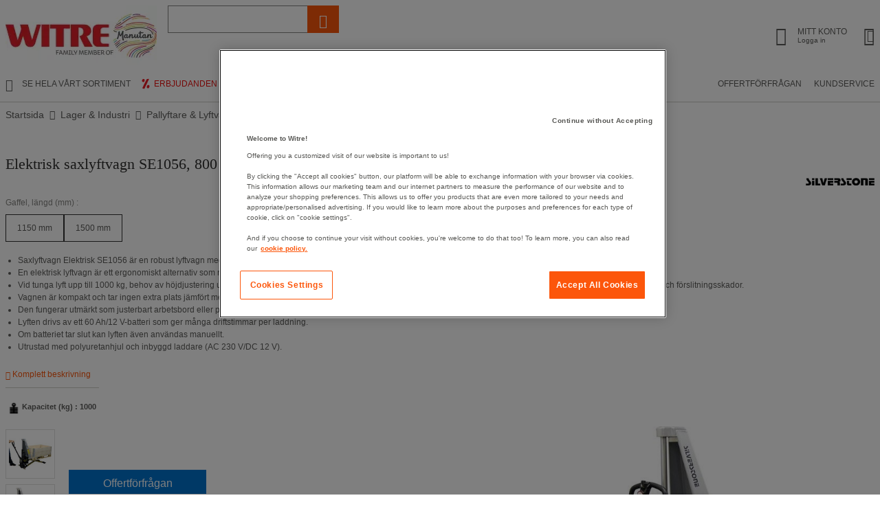

--- FILE ---
content_type: text/html;charset=UTF-8
request_url: https://www.witre.se/sv/wsw/saxlyftvagn-elektrisk-800-1000-kg
body_size: 68375
content:
<!doctype HTML> <!-- BEGIN ProductDisplay.jsp --><!-- Defining the variation for ABTest in the new Mig Page Design--><!-- We look at _gaexp cookie where experimentId and variation of the ABTest are defined --> <html xmlns:wairole="http://www.w3.org/2005/01/wai-rdf/GUIRoleTaxonomy#" xmlns:fb="http://www.facebook.com/2008/fbml" xmlns:og="http://opengraphprotocol.org/schema/" xmlns:waistate="http://www.w3.org/2005/07/aaa" lang="sv" xml:lang="sv"> <head><link rel="preconnect" href="//www.googletagmanager.com" /> <meta http-equiv="Content-Type" content="text/html; charset=utf-8" /> <title>Elektrisk saxlyftvagn SE1056, 800 mm/1000 kg - Silverstone - Witre.se</title> <meta name="viewport" content="width=device-width, initial-scale=1"/> <meta name="description" content="Elektrisk saxlyftvagn SE1056, 800 mm/1000 kg - Silverstone : ✓ 60 dagars Öppet Köp ✓ Blixtsnabba leveranser och fria returer ✓ 3 års garanti ✓ Fri frakt från 4000 kr ✓ Över 30 000+ produkter"/> <meta name="keywords" content="Elektrisk saxlyftvagn SE1056, 800 mm/1000 kg - Silverstone,High lift scissor trucks"/> <meta name="pageIdentifier" content="MIG4477053"/> <meta name="pageId" content="9642791"/> <meta name="pageGroup" content="Product"/> <meta name="format-detection" content="telephone=no"/> <link rel="canonical" href="https://www.witre.se/sv/wsw/saxlyftvagn-elektrisk-800-1000-kg" /> <link rel="alternate" hreflang="da-dk" href="https://www.witre.dk/da/wde/sakseloftevogn-elektrisk-800"  /> <link rel="alternate" hreflang="sv-se" href="https://www.witre.se/sv/wsw/saxlyftvagn-elektrisk-800-1000-kg"  /> <link rel="alternate" hreflang="fi-fi" href="https://www.witre.fi/fi/wfi/saksinostovaunu-akkukayttoinen-800"  /> <link rel="alternate" hreflang="no-no" href="https://www.witre.no/no/wno/sakseloftevogn-elektrisk-800-1000-kg-silverstone"  /> <!-- Include script files --> <link rel="stylesheet" media="screen" href="https://www.witre.se/fstrz/4731ddf8e737b387160f114b1939d4f65289eab5cae5a41bfbaf68d65d1b8f8e.css?src=https%3A%2F%2Fwww.witre.se%2Ffstrz%2Fr%2Fs%2Fwww.witre.se%2Fwcsstore%2FManutanSAS%2Fcss%2Fm_base_1766398258186-1.css&amp;src=https%3A%2F%2Fwww.witre.se%2Ffstrz%2Fr%2Fs%2Fwww.witre.se%2Fwcsstore%2FManutanSAS%2Fcss%2Fm_base_1766398258186-2.css" /><link rel="stylesheet" href="https://www.witre.se/fstrz/r/s/www.witre.se/wcsstore/ManutanSAS/css/m_lg_1766398258186.css" type="text/css" media="screen and (max-width: 1200px)"><link rel="stylesheet" href="https://www.witre.se/fstrz/r/s/www.witre.se/wcsstore/ManutanSAS/css/m_m-more_1766398258186.css" type="text/css" media="screen"><link rel="stylesheet" href="https://www.witre.se/fstrz/r/s/www.witre.se/wcsstore/ManutanSAS/css/m_md-less_1766398258186.css" type="text/css" media="screen and (max-width: 1199px)"><link rel="stylesheet" href="https://www.witre.se/fstrz/r/s/www.witre.se/wcsstore/ManutanSAS/css/m_md-more_1766398258186.css" type="text/css" media="screen and (min-width: 992px)"><link rel="stylesheet" href="https://www.witre.se/fstrz/r/s/www.witre.se/wcsstore/ManutanSAS/css/m_md_1766398258186.css" type="text/css" media="screen and (min-width: 992px) and (max-width: 1199px)"><link rel="stylesheet" href="https://www.witre.se/fstrz/r/s/www.witre.se/wcsstore/ManutanSAS/css/m_sm-less_1766398258186.css" type="text/css" media="screen and (max-width: 991px)"><link rel="stylesheet" href="https://www.witre.se/fstrz/r/s/www.witre.se/wcsstore/ManutanSAS/css/m_sm_1766398258186.css" type="text/css" media="screen and (min-width: 768px) and (max-width: 991px)"><link rel="stylesheet" href="https://www.witre.se/fstrz/r/s/www.witre.se/wcsstore/ManutanSAS/css/m_xs_1766398258186.css" type="text/css" media="screen and (max-width: 768px)"><link rel="stylesheet" href="https://www.witre.se/fstrz/r/s/www.witre.se/wcsstore/ManutanSAS/css/all-print_1766398258186.css" type="text/css" media="print"><style>@media(max-width:700px){#ot-sdk-btn-floating{display:none}.totop{display:none}}#GotoCartQuotation{display:none}#selfcare_link a{margin-left:14px!important}.header-2-link{margin-right:8px!important;padding-right:0!important;font-weight:normal!important;display:inline-flex;align-items:center;gap:3px}.nyheter-logo-header{margin-left:5px;margin-right:-4px!important;vertical-align:middle}a.header-2-link[href="/sv/wsw/shops/promotions"]::before{content:"";width:20px;height:20px;flex:0 0 20px;display:inline-block;margin-right:2px;background:url("data:image/svg+xml,%3Csvg%20xmlns%3D%22http%3A//www.w3.org/2000/svg%22%20viewBox%3D%220%200%20189.78%20189.78%22%3E%3Ccircle%20fill%3D%22%23ffffff%22%20cx%3D%2294.89%22%20cy%3D%2294.89%22%20r%3D%2294.89%22/%3E%3Cpath%20fill%3D%22%23ea1d25%22%20d%3D%22m139.79%2C32.4c.81%2C1.47-3.21-5.83-4.86-5.68s-23.45%2C1.81-24.88%2C2.24-63.44%2C124.22-61.89%2C126.17%2C14.19%2C6.76%2C16.3%2C7.21c2.12.44%2C8.61%2C2.18%2C10.69%2C1.24%2C2.08-.94%2C63.82-132.64%2C64.64-131.17Z%22/%3E%3Cellipse%20fill%3D%22%23ea1d25%22%20cx%3D%2261.72%22%20cy%3D%2249.51%22%20rx%3D%2221.89%22%20ry%3D%2218.19%22%20transform%3D%22translate(-7.9%2087.1)%20rotate(-67.11)%22/%3E%3Cellipse%20fill%3D%22%23ea1d25%22%20cx%3D%22127.74%22%20cy%3D%22134.06%22%20rx%3D%2223.71%22%20ry%3D%2218.19%22%20transform%3D%22translate(-45.46%20199.58)%20rotate(-67.11)%22/%3E%3C/svg%3E") no-repeat center/20px 20px}</style><style>.prod-free-delivery {  margin-top:4px;  padding-left: 22px;  position: relative;  color: #f13f77; padding-left:22px;}.prod-free-delivery::before {  content: "\E015";  font-family: "icons";  position: absolute;  left: 0;  top:-4px;  font-size: 18px;  font-size: 1.8rem;}</style><style>.footer-section table { width: 100%;}</style><script>fstrz=!0;</script><script type="text/javascript">
			var ProductPage = true;
</script> <!-- BEGIN Common/CommonJSToInclude.jspf --><!-- BEGIN Google Tag Manager --> <script>
	(
	function(w,d,s,l,i){
		w[l]=w[l]||[];
		w[l].push(
		{
			'gtm.start':new Date().getTime(),
			event:'gtm.js'
		});
		var f=d.getElementsByTagName(s)[0],
			j=d.createElement(s),
			dl=l!='dataLayer'?'&l='+l:'';
		j.async=true;
		j.src='https://www.googletagmanager.com/gtm.js?id='+i+dl;
		f.parentNode.insertBefore(j,f);
	})
	(window,document,'script','dataLayer','GTM-P9G4S2R');
	
	
			var dataLayerGa4 = dataLayer;
			var dataLayerPunchout={push: function(){return true;}};
		
	
	var GTMTracking = {
		getDatalayer: function () {
			if (0 === 0) {
				return dataLayerGa4
			}
			return dataLayerPunchout
		},
	}
</script> <!--END Google Tag Manager --> <script type="text/javascript">
			if(!getCookie("OptanonAlertBoxClosed")){
				const cookieConsentOneTrustCheck = setInterval(function() {
					if(document.getElementsByClassName('js-cookieConsentBannerBackground').length > 0 ){
						(document.getElementsByClassName('js-cookieConsentBannerBackground')[0]).classList.remove('hidden');
						(document.getElementsByClassName('js-cookieConsentBannerWrapper')[0]).classList.remove('hidden');
						clearInterval(cookieConsentOneTrustCheck);
					}
				}, 500);
			}
			function getCookie(name) {
				var value = "; " + document.cookie;
				var parts = value.split("; " + name + "=");
				if (parts.length >= 2) return parts.pop().split(";").shift();
			}
</script> <!-- OneTrust Cookies Consent Notice start --> <script src="https://www.witre.se/fstrz/r/s/cdn.cookielaw.org/scripttemplates/otSDKStub.js" type="text/javascript" charset="UTF-8" data-domain-script="4291068f-73e7-4cae-97db-5292bb385adc">
</script>          <script type="text/javascript">
	function OptanonWrapper() { 
	
		if(!getCookie("OptanonAlertBoxClosed")){
			var newButton =  document.createElement("button"); // Create a button 
			newButton.setAttribute("id", "onetrust-reject-all-handler"); // Name the button + pick up style as per template
			newButton.onclick = function(one){
				OneTrust.RejectAll();
			}
			newButton.innerText = Optanon.GetDomainData().BannerRejectAllButtonText;// Add text to button
			document.getElementById("onetrust-policy").prepend(newButton); // Place button
		}
	}
	function getCookie(name) {
		var value = "; " + document.cookie;
		var parts = value.split("; " + name + "=");
		if (parts.length >= 2) return parts.pop().split(";").shift();
	
	}
</script> <!-- OneTrust Cookies Consent Notice end --> <script type="text/plain" src="https://try.abtasty.com/363e5c19bc5e0e7b8dcb7cb02ca97b1b.js" class="optanon-category-C0003"></script> <script type="text/plain" src="https://client.get-potions.com/964/recos-tag.js" class="optanon-category-C0003" async></script> <!--Main Stylesheet for browser --> <!--[if lt IE 9]> <script src="/wcsstore/ManutanSAS/bootstrap/html5shiv.min.js"></script> <![endif]--> <script type="text/javascript" charset="UTF-8" src="https://www.witre.se/fstrz/r/s/www.witre.se/wcsstore/dojo110/dojo/dojo.js" djconfig="parseOnLoad: true, isDebug: false,  modulePaths: {storetext: '/wcsstore/ManutanSAS/'}, useCommentedJson: true,locale: 'sv-se' "></script> <script type="text/javascript" charset="UTF-8" src="https://www.witre.se/fstrz/r/s/www.witre.se/wcsstore/dojo110/dojo/dojodesktop-rwd.js" djconfig="parseOnLoad: true, isDebug: false,  modulePaths: {storetext: '/wcsstore/ManutanSAS/'}, useCommentedJson: true,locale: 'sv-se' "></script> <script src="https://www.witre.se/fstrz/d97890a5bbd54cb5d2ccfc9760029353f82a5508095175c23b83e6c1058ecc89.js?src=https%3A%2F%2Fwww.witre.se%2Ffstrz%2Fr%2Fs%2Fwww.witre.se%2Fwcsstore%2FManutanSAS%2Fjquery%2Fjquery-3.5.1.min.js&amp;src=https%3A%2F%2Fwww.witre.se%2Ffstrz%2Fr%2Fs%2Fwww.witre.se%2Fwcsstore%2FManutanSAS%2Fbootstrap%2Fbootstrap-3.4.1.min.js&amp;src=https%3A%2F%2Fwww.witre.se%2Ffstrz%2Fr%2Fs%2Fwww.witre.se%2Fwcsstore%2FManutanSAS%2FowlCarousel%2Fowl-carousel-2.3.4.min.js"></script> <meta name="viewport" content="width=device-width, initial-scale=1.0, user-scalable=no, maximum-scale=1.0" /> <meta name="CommerceSearch" content="storeId_11715" /> <meta name="SKYPE_TOOLBAR" content="SKYPE_TOOLBAR_PARSER_COMPATIBLE"> <meta name="msvalidate.01" content="???MI386_BING_ID???"/> <link rel="shortcut icon" href="https://www.witre.se/fstrz/r/s/www.witre.se/wcsstore/ManutanSAS/images/WSW/icon-favicon.ico" mce_href="/wcsstore/ManutanSAS//WSW/images/WSW/icon-favicon.ico"> <link rel="apple-touch-icon-precomposed" href="https://www.witre.se/fstrz/r/s/www.witre.se/wcsstore/ManutanSAS/images/WSW/touch-icon-60px.png" sizes="60x60"> <link rel="apple-touch-icon-precomposed" href="https://www.witre.se/fstrz/r/s/www.witre.se/wcsstore/ManutanSAS/images/WSW/touch-icon-72px.png" sizes="72x72"> <link rel="apple-touch-icon-precomposed" href="https://www.witre.se/fstrz/r/s/www.witre.se/wcsstore/ManutanSAS/images/WSW/touch-icon-76px.png" sizes="76x76"> <link rel="apple-touch-icon-precomposed" href="https://www.witre.se/fstrz/r/s/www.witre.se/wcsstore/ManutanSAS/images/WSW/touch-icon-114px.png" sizes="114x114"> <link rel="apple-touch-icon-precomposed" href="https://www.witre.se/fstrz/r/s/www.witre.se/wcsstore/ManutanSAS/images/WSW/touch-icon-120px.png" sizes="120x120"> <link rel="apple-touch-icon-precomposed" href="https://www.witre.se/fstrz/r/s/www.witre.se/wcsstore/ManutanSAS/images/WSW/touch-icon-144px.png" sizes="144x144"> <link rel="apple-touch-icon-precomposed" href="https://www.witre.se/fstrz/r/s/www.witre.se/wcsstore/ManutanSAS/images/WSW/touch-icon-152px.png" sizes="152x152"> <script type="text/javascript">
	// Convert the WCParam object which contains request properties into javascript object
	
	var WCParamJS = {
		"storeId":'11715',
		"catalogId":'11615',
		"langId":'-1015',
		"pageView":'',
		"orderBy":'',
		"orderByContent":'',
		"searchTerm":''
	};
	var absoluteURL = "https://www.witre.se/";
	var imageDirectoryPath = "/wcsstore/ManutanSAS/";
	var styleDirectoryPath = "images/colors/color1/";
	var supportPaymentTypePromotions = false;
	
	var subsFulfillmentFrequencyAttrName = "fulfillmentFrequency";
	var subsPaymentFrequencyAttrName = "paymentFrequency";
	var subsTimePeriodAttrName = "timePeriod";
	
	var storeId = "11715";
	var storeUserType = "G";
	var ios = false;
	var android = false;
	var multiSessionEnabled = false;
	
	// Store the amount of time of inactivity before a re-login is required, this value is retrieved from wc-server.xml, default is 30 mins
	var inactivityTimeout = 28800000;
	
	// Store the amount of time the inactivity warning dialog will be displayed before it closes itself, default is 20 seconds
	var inactivityWarningDialogDisplayTimer = 20000;
	
	// Store the amount of time to display a inactivity warning dialog before a re-login is required, default is 30 seconds
	var inactivityWarningDialogBuffer = 30000;
	
	// Store the timing event to display the inactivity dialog
	var inactivityTimeoutTracker = null;

	// Store the timing event to close the inactivity dialog
	var dialogTimeoutTracker = null;
	
	//browse only mode for Web Call Centre integration
	var browseOnly = false;
	
	//Summary: Returns the absolute URL to use for prefixing any Ajax URL call.
	//Description: Dojo does not handle the case where the parameters in the URL are delimeted by the "/" forward slash. Therefore, in order to
	//             workaround the issue, all AJAX requests must be done using absolute URLs rather than relative.
	//Returns: The absolute URL to use for prefixing any Ajax URL call.
	function getAbsoluteURL() {
		if (absoluteURL != "") {
			var currentURL = document.URL;
			var currentProtocol = "";
		
			if (currentURL.indexOf("://") != -1) {
				currentProtocol = currentURL.substring(0, currentURL.indexOf("://"));
			}
			
			var savedProtocol = "";
			if (absoluteURL.indexOf("://") != -1) {
				savedProtocol = absoluteURL.substring(0, absoluteURL.indexOf("://"));
			}
			
			if (currentProtocol != savedProtocol) {
				absoluteURL = currentProtocol + absoluteURL.substring(absoluteURL.indexOf("://"));
			}
		}
		
		return absoluteURL;
	}
	//Summary: Returns the path pointing to the shared image directory.
	//Description: In order to get the image directory path in any javascript file, this function can be used.
	//Returns: The path to reference images.
	function getImageDirectoryPath() {
		return imageDirectoryPath;
	}
	//Summary: Returns the path pointing to the directory containing color-dependant image files.
	//Description: In order to get the directory containing color-dependant image files in any javascript file, this function can be used.
	//Returns: The path to reference color-dependant image files.
	function getStyleDirectoryPath() {
		return styleDirectoryPath;
	}
	
	//This function is used to strip HTML tags
    function strip(html)
    {
       var tmp = document.createElement("DIV");
       tmp.innerHTML = html;
       return tmp.textContent || tmp.innerText || "";
    }
    
	

	
</script> <script type="module">
  import {
	onINP
  } from '/wcsstore/ManutanSAS/javascript/web-vitals.attribution.js';

  onINP(sendToGoogleAnalytics, {reportAllChanges: true});

  function sendToGoogleAnalytics ({name, value, id, rating, attribution}) {
  // Destructure the attribution object:
  const {eventEntry, eventTarget, eventType, loadState} = attribution;

  // Get timings from the event timing entry:
  const {startTime, processingStart, processingEnd, duration, interactionId} = eventEntry;

  const eventParams = {
	// metric rating
	metric_rating : rating,
    // The page's INP value:
    metric_inp_value: value,
    // A unique ID for the page session, which is useful
    // for computing totals when you group by the ID.
    metric_id: id,
    // The event target (a CSS selector string pointing
    // to the element responsible for the interaction):
    metric_inp_event_target: eventTarget,
    // The type of event that triggered the interaction:
    metric_inp_event_type: eventType,
    // Whether the page was loaded when the interaction
    // took place. Useful for identifying startup versus
    // post-load interactions:
    metric_inp_load_state: loadState,
    // The time (in milliseconds) after page load when
    // the interaction took place:
    metric_inp_start_time: startTime,
    // When processing of the event callbacks in the
    // interaction started to run:
    metric_inp_processing_start: processingStart,
    // When processing of the event callbacks in the
    // interaction finished:
    metric_inp_processing_end: processingEnd,
    // The total duration of the interaction. Note: this
    // value is rounded to 8 milliseconds of granularity:
    metric_inp_duration: duration,
    // The interaction ID assigned to the interaction by
    // the Event Timing API. This could be useful in cases
    // where you might want to aggregate related events:
    metric_inp_interaction_id: interactionId
  };
  dataLayerGa4.push({
	'event': 'INP_Google_Webvitals',
	'data': eventParams
   });	
}
</script> <script src="https://www.witre.se/fstrz/f52f85df5566fa6e7b20250142a513e26f08965d61ff9ac81d2dd566d554edda.js?src=https%3A%2F%2Fwww.witre.se%2Ffstrz%2Fr%2Fs%2Fwww.witre.se%2Fwcsstore%2FWidgets_701%2FCommon%2FMICatalogEntry%2Fjavascript%2FProductDisplay_1766398149336.js&amp;src=https%3A%2F%2Fwww.witre.se%2Ffstrz%2Fr%2Fs%2Fwww.witre.se%2Fwcsstore%2FManutanSAS%2Fjavascript%2Fmanutan-common_1766398149336.js"></script> <!-- Widget script not merged because file location is completely different--> <script type="text/javascript" src="https://www.witre.se/fstrz/r/s/www.witre.se/wcsstore/Widgets_701/Common/javascript/WidgetCommon_1766398149336.js" defer=""></script> <!-- BEGIN CommonStoreNLSKeys.jspf --> <script type="text/javascript">
	
	var storeNLS = {};
	storeNLS['HISTORY']="Historik";
	storeNLS['MI897_CONTACT_FORM_CONFIRM_TITLE']="???MI897_CONTACT_FORM_CONFIRM_TITLE???";
	storeNLS['MI2080_TAXFREE']="exkl. moms";
	storeNLS['MI897_CONTACT_FORM_CONFIRM_CLAIM_TITLE']="Begäran har skickats";
	storeNLS['MI2080_TAXFREE']="exkl. moms";
	storeNLS['UNIT_LAST_STOCK_AVAILABLE_UNIT']="Only {0} unit(s) available(s)";
	storeNLS['UNIT_LAST_STOCK_AVAILABLE_BATCH']="Only {0} batch(s) available(s)";
	storeNLS['UNIT_LAST_STOCK_AVAILABLE_METER']="Only {0} meter(s) available(s)";
	storeNLS['UNIT_LAST_STOCK_AVAILABLE_SET']="Only {0} set(s) available(s)";
	storeNLS['UNIT_LAST_STOCK_AVAILABLE_PAIR']="Only {0} pair(s) available(s)";	
	storeNLS['UNIT_STOCK_AVAILABLE_UNIT']="Lagervara";
	storeNLS['UNIT_STOCK_AVAILABLE_BATCH']="Lagervara";
	storeNLS['UNIT_STOCK_AVAILABLE_METER']="Lagervara";
	storeNLS['UNIT_STOCK_AVAILABLE_SET']="Lagervara";
	storeNLS['UNIT_STOCK_AVAILABLE_PAIR']="Lagervara";	
	storeNLS['UNIT_PRICE_CALCULATED']="{0} /st";
	storeNLS['UNIT_PRICE_CALCULATED_VAT_INCLUDED']="{0} inkl. moms per enhet  ";
	storeNLS['UNIT_PRICE_CALCULATED_VAT_EXCLUDED']="{0} exkl. moms per enhet  ";
	storeNLS['UNIT_PRICE_ACCEPTABLE_ERROR']="5";
	storeNLS['UNIT_PRICE_PCE']="styck";
	storeNLS['UNIT_PRICE_MTR']="meter";
	storeNLS['UNIT_PRICE_SET']="set";
	storeNLS['UNIT_PRICE_PR']="par";
	storeNLS['UNIT_PRICE_PCES']="förp med {0} st";
	storeNLS['UNIT_PRICE_MTRS']="{0} meter";
	storeNLS['UNIT_PRICE_SETS']="{0} set";
	storeNLS['UNIT_PRICE_PRS']="förp med {0} par";
	storeNLS['UNIT_PRICE_BATCH_HIGHLANDER']="Förp med {0}";
	storeNLS['UNIT_PRICE_METER_HIGHLANDER']="meter";
	storeNLS['ARTICLES']="Artiklar";
	storeNLS['BRAND']="Märke";
	storeNLS['CATEGORY']="Kategori";
	storeNLS['ERR_RESOLVING_SKU']="Ditt val är antingen inte komplett eller finns inte på lager. Ange ett värde för varje attribut eller välj en annan kombination av värden.";
	storeNLS['QUANTITY_INPUT_ERROR']="Ogiltligt värde. Värdet måste vara minst 1 st.";
	storeNLS['QUANTITY_INPUTS_ERROR']="The values in the Quantity fields are invalid or empty. Ensure the values are positive integers and try again.";
	storeNLS['ERR_RESOLVING_SKU']="Ditt val är antingen inte komplett eller finns inte på lager. Ange ett värde för varje attribut eller välj en annan kombination av värden.";
	storeNLS['ERROR_CONTRACT_EXPIRED_GOTO_ORDER']="The selected items cannot be added to the shopping cart because the contracts for some of the order items are no longer available. Please select the available contracts that you want to apply to your order items.";
	storeNLS['MYACCOUNT_SAVEDORDERLIST_EMPTY_ADD_TO_REQ_FAIL']="This saved order cannot be copied to the requisition list as it is empty.  Please add one or more items to the saved order.";
	storeNLS['SHOPCART_ADDED']="Artikeln har lagts till i kundvagnen";
	storeNLS['PRICE']="Pris:";
	storeNLS['SKU']="Artikelnr:";
	storeNLS['PQ_PURCHASE']="Köp:";
	storeNLS['PQ_PRICE_X']="${0} -";
	storeNLS['PQ_PRICE_X_TO_Y']="${0} to ${1} -";
	storeNLS['PQ_PRICE_X_OR_MORE']="${0} or more -";
	storeNLS['COMPARE_ITEM_EXISTS']="The product you are trying to add to the compare zone already exists.";
	storeNLS['COMPATE_MAX_ITEMS']="You can only compare up to 4 products.";
	storeNLS['COMPAREZONE_ADDED']="The Item has been successfully added to the compare zone.";
	storeNLS['GENERICERR_MAINTEXT']="Ett problem uppstod när butiken skulle behandla den senaste begäran. Försök igen. Om problemet kvarstår, kontakta {0} för hjälp.";
	storeNLS['GENERICERR_CONTACT_US']="kontakta oss";
	storeNLS['DEFAULT_WISH_LIST_NAME']="Inköpslista";
	storeNLS['LIST_CREATED']="inköpslistan har skapats.";
	storeNLS['LIST_EDITED']="Namnet på inköpslistan har ändrats.";
	storeNLS['LIST_DELETED']="inköpslistan har tagits bort.";
	storeNLS['ERR_NAME_EMPTY']="Namnge din inköpslista.";
	storeNLS['ERR_NAME_TOOLONG']="Namnet på inköpslistan är för långt.";
	storeNLS['ERR_NAME_SHOPPING_LIST']="Wish List is a reserved name for the default wish list. Choose a different name.";
	storeNLS['ERR_NAME_DUPLICATE']="A wish list already exists with the name you have chosen. Choose a different name.";
	storeNLS['INVALID_NAME_SHOPPING_LIST']="The wish list name contains invalid characters. Provide an alphanumeric name.";
	storeNLS['WISHLIST_EMAIL_SENT']="Your e-mail has been sent.";
	storeNLS['WISHLIST_MISSINGNAME']="Fältet Namn får inte vara tomt. Skriv ditt namn i fältet Namn och försök igen.";
	storeNLS['WISHLIST_INVALIDEMAILFORMAT']="E-postadressen har ogiltigt format";
	storeNLS['WISHLIST_EMPTY']="Skapa en inköpslista innan du skickar ett e-postmeddelande.";
	storeNLS['WISHLIST_INVALIDSENDERNAME']="The Name field contains invalid characters. Type your name in the Name field and try again.";
	storeNLS['INV_STATUS_RETRIEVAL_ERROR']="An error occurred while retrieving inventory status. Try again later. If the problem persists, contact your site administrator.";
	storeNLS['INV_ATTR_UNAVAILABLE']="${0} - unavailable";
	storeNLS['QC_UPDATE_SUCCESS']="Quick checkout profile updated successfully!";
	storeNLS['MYACCOUNT_ACTION_PERFORMED']="Action performed successfully.";
	storeNLS['ITEM_COMPONENT_QUANTITY_NAME']="${0} x ${1}";
	storeNLS['ORDER_LINE_STATUS_S']="Order Shipped";
	storeNLS['ORDER_LINE_STATUS_G']="Order Processing";
	storeNLS['ORDER_LINE_STATUS_K']="Return Associated";
	storeNLS['ORDER_LINE_STATUS_V']="Partially Shipped";
	storeNLS['ORDER_LINE_STATUS_X']="Order Cancelled";
	storeNLS['ERROR_FACET_PRICE_INVALID']="The price entered is not in a valid format.";
	storeNLS['MI162_JS_PD_ECOPART']="Inkludera {0} för ekobidrag";
	storeNLS['MI163_JS_PD_SALESUNIT']="Försäljningsenhet";
	storeNLS['ERROR_FirstNameTooLong']="Angivet värde i fältet Förnamn är för långt.";
	storeNLS['ERROR_LastNameTooLong']="Angivet värde i fältet Efternamn är för långt.";
	storeNLS['ERROR_AddressTooLong']="Angivet värde i fältet Gatuadress är för långt.";
	storeNLS['ERROR_CityTooLong']="Angivet värde i fältet postort är för långt.";
	storeNLS['ERROR_StateTooLong']="Angivet värde i fältet Delstat/provins är för långt.";
	storeNLS['ERROR_CountryTooLong']="Angivet värde i fältet Land är för långt.";
	storeNLS['ERROR_ZipCodeTooLong']="Angivet värde i fältet Postnummer är för långt.";
	storeNLS['ERROR_EmailTooLong']="Angivet värde i fältet E-postadress är för långt.";
	storeNLS['ERROR_PhoneTooLong']="Angivet värde i fältet Telefonnummer är för långt.";
	storeNLS['ERROR_LastNameEmpty']="Fältet för efternamn får inte vara tomt.";
	storeNLS['ERROR_AddressEmpty']="Fältet för adress får inte vara tomt.";
	storeNLS['ERROR_CityEmpty']="Fältet för postort får inte vara tomt.";
	storeNLS['ERROR_StateEmpty']="Fältet för delstat/provins får inte vara tomt.";
	storeNLS['ERROR_CountryEmpty']="Fältet för land får inte vara tomt.";
	storeNLS['ERROR_ZipCodeEmpty']="Fältet för postnummer får inte vara tomt.";
	storeNLS['ERROR_EmailEmpty']="Fältet för e-postadress får inte vara tomt.";
	storeNLS['ERROR_FirstNameEmpty']="Fältet för förnamn får inte vara tomt.";
	storeNLS['ERROR_LastNameEmpty']="Fältet för efternamn får inte vara tomt.";
	storeNLS['ERROR_INVALIDEMAILFORMAT']="Angiven e-postadress har fel format. Kontrollera att du inte skrivit mellanslag före eller efter.";
	storeNLS['ERROR_INVALIDPHONE']="Ange minst 6 siffror och inkludera riktnummer, t ex 08123456";
	storeNLS['PWDREENTER_DO_NOT_MATCH']="De angivna lösenorden matchar inte varandra.";
	storeNLS['ERROR_SpecifyYear']="Du har inte angett år. Ange inte födelsedagsvärden om du vill att informationen ska vara hemlig.";
	storeNLS['ERROR_SpecifyMonth']="Du har inte angett månad. Ange inte födelsedagsvärden om du vill att informationen ska vara hemlig.";
	storeNLS['ERROR_SpecifyDate']="Du har inte angett datum. Ange inte födelsedagsvärden om du vill att informationen ska vara hemlig.";
	storeNLS['ERROR_InvalidDate1']="Detta datum är ogiltigt för den valda månaden.";
	storeNLS['ERROR_InvalidDate2']="Angiven födelsedag är ogiltig.";
	storeNLS['ERROR_LogonIdEmpty']="Ange ett användarnamn, t ex din e-postadress";
	storeNLS['ERROR_PasswordEmpty']="Fältet för lösenord får inte vara tomt.";
	storeNLS['ERROR_SpecifyMonth']="Du har inte angett månad. Ange inte födelsedagsvärden om du vill att informationen ska vara hemlig.";
	storeNLS['ERROR_VerifyPasswordEmpty']="Fältet för lösenordsbekräftelse får inte vara tomt.";
	storeNLS['AGE_WARNING_ALERT']="Du är yngre än 13 år. Läs vår sekretesspolicy för barn innan du fortsätter.";
	storeNLS['ERROR_DefaultOrgRegistration']="'Default Organization' is not a valid organization name. Please choose another name.";
	storeNLS['MI164_JS_PD_WARRANTY']="Garanti";
	storeNLS['MI165_JS_PD_WAREHOUSEORIGIN']="Ursprung";
	storeNLS['MI166_JS_PD_DELIVERYTIME']="LAGERSTATUS:";
	storeNLS['MI167_JS_PD_DELIVERYTIME_1']="Lagervara (beställ vardag före 16, skickas samma dag)";
	storeNLS['MI168_JS_PD_DELIVERYTIME_2']="I lager om {0} arbetsdagar";
	storeNLS['MI169_JS_PD_DELIVERYTIME_15']="Beställningsvara";
	storeNLS['MI170_JS_PD_PAPERCATALOGPAGE']="Katalogsida";
	storeNLS['ERROR_OrgNameEmpty']="The organization name field cannot be empty.";
	storeNLS['ERROR_ParentOrgNameEmpty']="Please search and select a valid parent organization under which you want to create new organzation.";
	storeNLS['MI171_JS_DW_REFERENCE']="Produktreferens";
	storeNLS['MI172_JS_DW_NAME']="Produktnamn";
	storeNLS['MI173_JS_DW_DELIVERYTIME']="Lagerstatus";
	storeNLS['MI234_JS_PQ_PRICE_X']="{0} kr";
	storeNLS['MI235_JS_PQ_PRICE_X_TO_Y']="${0} - ${1}";
	storeNLS['MI236_JS_PQ_PRICE_X_OR_MORE']="${0} eller fler";
	storeNLS['MI237_JS_PQ_YOUR_PRICE']="Ditt pris";
	storeNLS['MI238_JS_PQ_QTY']="Antal";
	storeNLS['MI1117_SAVEDFORLATER_REMOVE_PRODUCT']="Produkten har tagits bort från din lista.";
	storeNLS['MI1118_SAVEDFORLATER_SAVED_CART']="Kundvagnen har sparats till senare";
	storeNLS['MI1119_SAVEDFORLATER_SAVED_PRODUCT']="Dina produkter har sparats";
	storeNLS['MI1129_SAVEDFORLATER_CLEAR_LIST_SUCCESS']="Saved for later list cleaned successfully";
	storeNLS['ERROR_ADD2CART_BROWSE_ONLY']="Cannot add product to shopping cart in browse only mode.";
	storeNLS['ERROR_SL_RESOLVED_SKU']="Your selection is incomplete. For each attribute select a value.";
	storeNLS['ERROR_SL_EMPTY_SL_NAME']="Provide a name for your new requisition list.";
	storeNLS['ERROR_SL_LIST_NOT_CHOSEN']="Choose a requisition list.";
	storeNLS['ORG_ROLES_UPDATED']="Organization roles updated successfully.";
	storeNLS['ORG_ROLES_UPDATE_NO_CHNAGE']="No updates are made for organization roles.";
	storeNLS['APPROVAL_MEMBER_GROUP_UPDATED']="Approval Member Groups updated successfully.";
	storeNLS['ORG_ENTITY_CREATED_UPDATING_ROLES']="Organization created successfully. Updating organization roles.";
	storeNLS['ORG_SUMMARY_UPDATED']="Organization details updated successfully.----&gt;";
	storeNLS['CSR_NO_SEARCH_CRITERIA']="No search criteria entered. Enter at least one search criteria.";
	storeNLS['CSR_SUCCESS_CUSTOMER_ACCOUNT_ACCESS']="Successfully accessed customer account.";
	storeNLS['SUCCESS_ORDER_UNLOCK']="Successfully unlocked the order.";
	storeNLS['SUCCESS_ORDER_LOCK']="Successfully locked the order.";
	storeNLS['CUSTOMER_ACCOUNT_ENABLE_SUCCESS']="Successfully enabled customer account.";
	storeNLS['CUSTOMER_ACCOUNT_DISABLE_SUCCESS']="Successfully disabled customer account.";
	storeNLS['DISABLE_CUSTOMER_ACCOUNT']="Disable customer account";
	storeNLS['ENABLE_CUSTOMER_ACCOUNT']="Enable customer account";
	storeNLS['RESET_PASSWORD_SUCCESS']="Password successfully reset for customer.";
	storeNLS['ORDER_CANCEL_SUCCESS']="Successfully cancelled the order.";
	storeNLS['CSR_SUCCESS_NEW_GUEST_USER_CREATION']="Successfully created new guest customer.";
	storeNLS['CSR_SUCCESS_NEW_REGISTERED_USER_CREATION']="Successfully created new registered customer.";
	storeNLS['ERROR_RESET_PASSWORD_ACCESS_ACCOUNT_TO_RESET']="Password reset failed for new registered customer. Please access customer account to reset password.";
	storeNLS['PLEASE_SELECT']="Välj";
	storeNLS['CSR_SESSION_TERMINATE_WARNING_MESSAGE']="The current session for customer= {0} will terminate. Click Yes to end the session or No to continue current session.";
	storeNLS['GUEST']="Guest";
	storeNLS['CSR_PASSWORD_EMPTY_MESSAGE']="Enter your password to continue.";
	storeNLS['LOCK_CUSTOMER_ORDER_CSR']="Lock order";
	storeNLS['UNLOCK_CUSTOMER_ORDER_CSR']="Unlock order";
	storeNLS['ADD_COMMENT_MESSAGE']="Click here to add a new comment to the order.";
	storeNLS['COMMENT_LENGTH_OUT_OF_RANGE']="The comment cannot exceed 3000 characters.";
	storeNLS['MI165_JS_PD_WAREHOUSEORIGIN']="Ursprung";
	storeNLS['MI166_JS_PD_DELIVERYTIME']="LAGERSTATUS:";
	storeNLS['SUCCESS_ORDER_TAKE_OVER']="Successfully taken over the lock.";
	storeNLS['ERROR_OrganizationDescription']="The value entered in the organization description field is too long.";
	storeNLS['EMPTY_COMMENT']="Please enter a comment to add to the order.";
	storeNLS['ADD2CART_BROWSE_ONLY_ERROR']="The add To cart brows only error";
	storeNLS['ERROR_INVALID_NUMERIC']="Invalid numeric";
	storeNLS['ERROR_FaxTooLong']="ERROR_FaxTooLong = The value entered in the fax field is too long. ";
	storeNLS['ERROR_FaxEmpty']="The fax field cannot be empty.";
	storeNLS['ERROR_PhoneEmpty']="The phone number field cannot be empty.";
	storeNLS['ERROR_OrgNameTooLong']="The value entered in the organization name field is too long.";
	storeNLS['ERROR_BusinessCategoryTooLong']="The value entered in the business category field is too long.";
	storeNLS['ERROR_SelectOrganizationTypeEmpty']="Please select organization type.";
	storeNLS['CSR_PASSWORD_EMPTY']="CSR password field is empty. ---- &gt; ";
	storeNLS['ORDER_LOCKED_ERROR_MSG']="Cart or order {0} is locked. For more information contact a service representative";
	storeNLS['GLOBAL_LOGIN_NO_USERS_FOUND']="No users found";
	storeNLS['SUCCESS_ORDER_TAKE_OVER']="Successfully taken over the lock.";
	storeNLS['_ERR_PASSWORD_FAILED']="The password that you tried is incorrect. Please try again.";
	storeNLS['MI084_REGISTRATIONPAGE_ERROR_PERSONTITLE_EMPTY']="Fältet för titel får inte vara tomt.";
	storeNLS['MI085_REGISTRATIONPAGE_ERROR_DEPARTMENTTOOLONG']="Angivet värde i fältet Avdelning är för långt.";
	storeNLS['MI086_REGISTRATIONPAGE_ERROR_DEPARTMENTEMTPY']="Fältet för avdelning får inte vara tomt.";
	storeNLS['MI309_REGISTRATIONPAGE_ERROR_POSITIONEMPTY']="Fältet får inte vara tomt";
	storeNLS['MI431_ZIPCODE_FILTER_PLACEHOLDER']="Postnummer";
	storeNLS['MI559_SALES_LABEL']="Rea";
	storeNLS['MI671_FILTER_ORG_BY_ZIPCODE_2']="Sök";
	storeNLS['MI672_ZIPCODE_FILTER_PLACEHOLDER_2']="Ange postnr. ex 123 45";
	storeNLS['WISHLIST_ADDED']="Artikeln har lagts till i din inköpslista";
	storeNLS['ERROR_RecipientTooLong']="Angivet värde i fältet Mottagare är för långt.";
	storeNLS['ERROR_MiddleNameTooLong']="Angivet värde i fältet Andranamn är för långt.";
	storeNLS['ERROR_RecipientEmpty']="Fältet för mottagare får inte vara tomt.";
	storeNLS['ERROR_MiddleNameEmpty']="Fältet för andranamn får inte vara tomt.";
	storeNLS['ERROR_PhonenumberEmpty']="Fältet för telefonnummer får inte vara tomt.";
	storeNLS['ERROR_MESSAGE_TYPE']="Fel:";
	storeNLS['ERROR_DEFAULTADDRESS']="Det går inte att ta bort adressen. Adressboken måste innehålla minst en adress.";
	storeNLS['INVALID_EXPIRY_DATE']="Ogiltigt förfallodatum.";
	storeNLS['MI1137_FORM_SELECT_EMPTY_ERROR']="Välj ${0}";
	storeNLS['MI2060_ERR_RESOLVING_SKU_PARAM']="Vänligen välj {0}";
	storeNLS['MI2268_PLEASE_SELECT_A_VALUE']="Vänligen välj ett värde";
	storeNLS['MI2417_ORDER_APPROVAL_REJECTED_ERROR']="Din order har blivit avbruten på grund av att en produkt i din varukorg inte längre är tillgänglig.";
	storeNLS['MI200_PD_FROM']="Från";
	storeNLS['MI2665_BUTTON_BOX_FILTER_FOOTER']="Visa alla {0} produkt(er)";
	storeNLS['MI2502_SERVER_ERROR']="Ett fel har inträffat, vänligen försök igen eller kontakta Kundservice.";
	storeNLS['MI2536_OWLCAROU_PROMO_LABEL']="{0}%";
	storeNLS['MI2535_RANGE_PROMO_LABEL']="Upp till {0}%";
	storeNLS['MI2886_TAXINCLUDED']="Inkl. moms";
	storeNLS['MI3079_SEE_AVAILABLE_OPTIONS']="Se tillgängliga alternativ";
	storeNLS['MI3080_PLEASE_SELECT_PRODUCT']="Du måste välja en produkt";
	storeNLS['MI3095_SEARCH_BAR_PLACEHOLDER_BASE']="Sök ";
	storeNLS['MI3096_SEARCH_BAR_PLACEHOLDER_FIRST_VALUE']="produkt via varumärke ...";
	storeNLS['MI3097_SEARCH_BAR_PLACEHOLDER_SECOND_VALUE']="en produkt genom referens ...";
	storeNLS['MI3098_SEARCH_BAR_PLACEHOLDER_THIRD_VALUE']="en produkt med nyckelord...";
	storeNLS['MI728_SEARCH_CATALOG_PLACEHOLDER']="";
</script> <!-- END CommonStoreNLSKeys.jspf --> <script type="text/javascript">
 initializeInactivityWarning();
 var ie6 = false;
 var ie7 = false;
 if (navigator != null && navigator.userAgent != null) {
	 ie6 = (navigator.userAgent.toLowerCase().indexOf("msie 6.0") > -1);
	 ie7 = (navigator.userAgent.toLowerCase().indexOf("msie 7.0") > -1); 
 }
 if (location.href.indexOf('UnsupportedBrowserErrorView') == -1 && (ie6)) {
	 document.write('<meta http-equiv="Refresh" content="0;URL=http://www.witre.se/UnsupportedBrowserErrorView?catalogId=10851&amp;storeId=11715&amp;langId=-1015"/>');
 }
</script>  <script type="text/javascript">
	dojo.addOnLoad(function() { 
		shoppingActionsJS.setCommonParameters('-1015','11715','11615','G','kr');
		
		var isChrome = /Chrome/.test(navigator.userAgent) && /Google Inc/.test(navigator.vendor);
		var isSafari = /Safari/.test(navigator.userAgent) && /Apple Computer/.test(navigator.vendor);

		if (isChrome || isSafari) {
			var hiddenFields = dojo.query('input[type=\"hidden\"]');
			for (var i = 0; i < hiddenFields.length; i++) {
				hiddenFields[i].autocomplete="off"
			}
		}
		if (dojo.has("ios") || dojo.has("android")){
			dojo.attr(dojo.body(),"data-wc-device","mobile");
		}		
	});
</script> <!-- To check whether it is an app or not --> <script type="text/javascript">        
    var isApp = false;
</script> <script type="text/javascript" src="https://www.witre.se/fstrz/r/s/www.witre.se/wcsstore/ManutanSAS/javascript/echo_1766398149336.js"></script> <script>
    echo.init({
        offset: 200,
        throttle: 50,
        debounce: false,
        unload: false
    });
</script> <script type="text/javascript" src="https://www.witre.se/fstrz/r/s/www.witre.se/wcsstore/ManutanSAS/jquery/jqueryUI/jquery-ui-ellip.custom_1766398149336.js"></script> <!-- BEGIN RatingScript.jspf --><!-- BEGIN TrueLocaleEvaluation.jspf --> <input type="hidden" value="sv_SE" id="trueLocale"/> <!-- END TrueLocaleEvaluation.jspf --> <script async src="https://apps.bazaarvoice.com/deployments/witre-sv/main_site/production/sv_SE/bv.js"></script> <script type="text/javascript" src="https://www.witre.se/fstrz/r/s/www.witre.se/wcsstore/ManutanSAS/javascript/RatingHelper_1766398149336.js"></script> <!-- Add BV Cookies consent --> <script type="text/plain" class="optanon-category-C0001">
	window.BV.cookieConsent.setConsent({
		bv_metrics: true,
		BVBRANDID: true,
		BVBRANDSID: true
	})
</script> <!-- END RatingScript.jspf --><!-- END CommonJSToInclude.jspf --> <meta name="viewport" content="width=device-width, initial-scale=1.0, user-scalable=yes, maximum-scale=3.0"> <script type="text/javascript" src="https://www.witre.se/fstrz/r/s/www.witre.se/wcsstore/ManutanSAS/javascript/Common/AssemblyServices_1766398149336.js"></script> <script type="text/javascript" src="https://www.witre.se/fstrz/r/s/www.witre.se/wcsstore/ManutanSAS/javascript/manutan-product_1766398149336.js"></script> <script defer="" src="https://www.witre.se/fstrz/885f4faec5d3d51ec1445d17e6c643b93a49ae4aee308949a9081fdda18ed84f.js?src=https%3A%2F%2Fwww.witre.se%2Ffstrz%2Fr%2Fs%2Fwww.witre.se%2Fwcsstore%2FManutanSAS%2Fjavascript%2FFormHelper_1766398149336.js&amp;src=https%3A%2F%2Fwww.witre.se%2Ffstrz%2Fr%2Fs%2Fwww.witre.se%2Fwcsstore%2FWidgets_701%2Fcom.ibm.commerce.store.widgets.PDP_AddToRequisitionLists%2Fjavascript%2FAddToRequisitionLists_1766398149336.js"></script> <script type="text/javascript" src="https://www.witre.se/fstrz/r/s/www.witre.se/wcsstore/ManutanSAS/javascript/CatalogArea/abHistoryCookieHandler_1766398149336.js"></script> <script type="text/javascript">
			dojo.addOnLoad(function() { 
				shoppingActionsServicesDeclarationJS.setCommonParameters('-1015','11715','11615');
				ProductConfiguratorJS.setCommonParameters('-1015','11715','11615');
				AbHistoryCookieHandler.pushAbHistory("MIG4477053");
			});
			
</script> <meta property="og:title" content="Elektrisk saxlyftvagn SE1056, 800 mm/1000 kg - Silverstone - Witre.se" /> <meta property="og:image" content="https://www.witre.se/img/S/GRP/IC/AIG22504539.jpg"/> <meta property="og:url" content="https://www.witre.se/sv/wsw/saxlyftvagn-elektrisk-800-1000-kg"/> <meta property="og:type" content="product"/> <meta property="og:description" content="Elektrisk saxlyftvagn SE1056, 800 mm/1000 kg - Silverstone : ✓ 60 dagars Öppet Köp ✓ Blixtsnabba leveranser och fria returer ✓ 3 års garanti ✓ Fri frakt från 4000 kr ✓ Över 30 000+ produkter" /> <meta property="fb:app_id" name="fb_app_id" content="0"/> <!-- Start including widget java script files --> <script type="text/javascript" src=""></script> <script type="text/javascript" src="https://www.witre.se/fstrz/r/s/www.witre.se/wcsstore/Widgets_701/com.manutan.commerce.store.widgets.PDP_MerchandisingAssociations/javascript/MerchandisingAssociation_1764091469298.js"></script> <script type="text/javascript" src="https://www.witre.se/fstrz/r/s/www.witre.se/wcsstore/ManutanSAS/javascript/Widgets/ShoppingList/ShoppingListServicesDeclaration_1764091469298.js"></script> <script type="text/javascript" src="https://www.witre.se/fstrz/r/s/www.witre.se/wcsstore/Widgets_701/Common/MICatalogEntry/javascript/ProductDisplay_1764091469298.js"></script> <script type="text/javascript" src="https://www.witre.se/fstrz/r/s/www.witre.se/wcsstore/ManutanSAS/javascript/Widgets/ShoppingList/ShoppingList_1764091469298.js"></script> <!-- End including widget java script files --> <script>var __uzdbm_1 = "90ee408d-3778-40cf-a1ef-a26044058018";var __uzdbm_2 = "NmM0Y2Q3Y2YtYmhoYi00ZGM4LTkwZGYtNTZjZTJkNjAyY2VlJDE4LjExOS4xNjcuMjQ2";var __uzdbm_3 = "";var __uzdbm_4 = "false";var __uzdbm_5 = "";var __uzdbm_6 = "";var __uzdbm_7 = "";</script>  <script> (function(w, d, e, u, c, g, a, b){ w["SSJSConnectorObj"] = w["SSJSConnectorObj"] || {ss_cid : c, domain_info: "auto"}; w[g] = function(i, j){w["SSJSConnectorObj"][i] = j}; a = d.createElement(e); a.async = true;  if(navigator.userAgent.indexOf('MSIE')!==-1 || navigator.appVersion.indexOf('Trident/') > -1){ u = u.replace("/advanced/", "/advanced/ie/");} a.src = u; b = d.getElementsByTagName(e)[0]; b.parentNode.insertBefore(a, b); })(window,document,"script","https://cdn.perfdrive.com/advanced/stormcaster.js","bhhd","ssConf");    ssConf("au", "False");   </script><style>
html.async-hide {
  opacity: 1 !important;
}
#ProductPageImageViewer .owl-carousel {
display:block;
}
.owl-carousel.push-slider {
display:block !important;
}
.owl-carousel > .push:nth-child(n+2) {
display:none;
}
.flag-cat-slider-half {
    display: flex !important;
    justify-content: space-evenly;
}

/* Correction CLS HP */ 
.jumbotron.large-banner .banner-img > img {
    aspect-ratio: 451/280;
    display: inline-block;
}
.jumbotron.small-banner .banner-img > img {
    aspect-ratio: 900/700;
    display: inline-block;
}
/*Correction CLS HP*/

/* Correction CLS PLP */
.prodlist-actions {
    min-height: 39.6px;
} 
.product>.product_image a>img.product_thumbnail {
    aspect-ratio: 1/1;
    display: inline-block;
    width: 100%;
}
/* Correction CLS PLP */

/* Correction CLS PDP */
#productPageContainer .ProductPagePaymentBlock-Container[data-fstrz-fragment-id] {min-height: 250px;}
#productPageContainer img#productMainImage {
    aspect-ratio: 1/1;
    width: 100%;
}
#productPageContainer .prod-viewer:not(#ProductPageImageViewer) {
    margin: 0 0 36px 0;
}
/* Correction CLS PDP */
/* FIX CLS on sisters categories carousel */
.sister-categories .owl-item {
margin-right: 16px;
float: left;
width: auto;
}
.sister-categories .owl-stage {
width: 2000vw;
}
</style> <img width="1000" height="1000" class="lcp-img" style="pointer-events: none; position: absolute; top: 0; left: 0; width: 99vw; height: 99vh; max-width: 1000px; max-height: 1000px;"  src="[data-uri]"> <script>
if (navigator.userAgent.indexOf("Lighthouse") !== -1) {window.fasterizeNs = {blockDeferJsStart: true}};
if (navigator.userAgent.indexOf("Linux; Android 11; moto g power") !== -1) {window.fasterizeNs = {blockDeferJsStart:true}};
</script></head> <body data-frz-flags='{"lazyload":false,"unlazyload":false,"deferjs":false,"cssontop":true,"minifyhtml":true,"concatcss":true,"minifycss":true,"concatjs":true,"minifyjs":true,"early-hints":true,"unsharding":true,"responsive":false,"edge_speed":true,"edge_seo":true,"service_worker":false,"edge_rewriter":false,"speculation_rules":false,"lazyloadjs":false,"smart_inp":false}' data-frz-version="2" data-frz-target-key="page_caching_policies_3" data-frz-target-label="Product Pages / Category Pages"> <input type="hidden" id="isCsr" value="no"/> <input type="hidden" id="numberOfSKUs" value="2"/> <!-- BEGIN SecondHandProductTracking --><!-- END SecondHandProductTracking --> <input type="hidden" id="isSecondHand" value="" /> <input type="hidden" id="hexaActivate" value="" /> <input type="hidden" id="isProductFromShopping" value=""/> <input type="hidden" id="MIGPartNumber" value="MIG4477053" /> <!-- BEGIN Common/CommonJSPFToInclude.jspf --><!-- Google Tag Manager --> <noscript><iframe src="https://www.googletagmanager.com/ns.html?id=GTM-P9G4S2R" height="0" width="0" style="display:none;visibility:hidden"></iframe></noscript> <!-- End Google Tag Manager --><!-- BEGIN ProgressBar.jspf --> <div id="progress_bar_dialog" dojoType="dijit.Dialog" style="display: none;"> <div id="progress_bar"> <span class="loader centered"> <svg version="1.1" xmlns="http://www.w3.org/2000/svg" xmlns:xlink="http://www.w3.org/1999/xlink" viewBox="0 0 400 400"> <path d="M358,167.6c-2.3-11.1-5.8-22-10.4-32.4l-26.2,11.6c3.6,8.6,6.4,17.5,8.4,26.6L358,167.6z"></path> <path d="M332.4,200c0,73.1-59.3,132.4-132.4,132.4S67.6,273.1,67.6,200S126.9,67.6,200,67.6V38.8C111,38.8,38.8,111,38.8,200S111,361.2,200,361.2S361.2,289,361.2,200c0,0,0,0,0,0H332.4z"></path> </svg> </span> </div> </div> <!-- END ProgressBar.jspf --><!-- BEGIN MessageDisplay.jspf --> <div class="modal fade bs-example-modal-sm in" id="MessageArea" tabindex="-1" role="dialog"> <div class="modal-dialog modal-sm" role="document"> <div class="modal-content"> <div class="modal-header"> <button id="clickableErrorMessageImg" type="button" class="close" data-dismiss="modal" aria-label="Close"><span aria-hidden="true">&times;</span></button> <h4  id= "errorMessageTitle" class="modal-title t4"></h4> </div> <div class="modal-body"> <div id="msgpopup_content_wrapper" class="message"> <div class="message_icon"> <div id="error_icon"  class="wcs_icon wcs-error_icon"></div> <div id="success_icon"  class="wcs_icon wcs-success_icon"></div> </div> <div class="alert alert-success" role="region" aria-required="true" aria-labelledby="MessageArea"> <span id="ErrorMessageText"> </span> </div> </div> </div> </div> </div> </div> <!-- END MessageDisplay.jspf --> <div id="inactivityWarningPopup" dojoType="dijit.Dialog" title="Dialogruta för varning om inaktivitet" style="display:none;"> <div class="widget_site_popup"> <div class="top"> <div class="left_border"></div> <div class="middle"></div> <div class="right_border"></div> </div> <div class="clear_float"></div> <div class="middle"> <div class="content_left_border"> <div class="content_right_border"> <div class="content"> <a role="button" id="inactivityWarningPopup_close" class="close_acce" title="STÄNG" href="javascript:void(0);" onclick="dijit.byId('inactivityWarningPopup').hide(); if (dialogTimeoutTracker != null) {clearTimeout(dialogTimeoutTracker);}"> <div role="button" onmouseover="this.className='wcs_icon wcs-close_hover'" onmouseout="this.className='wcs_icon wcs-close_normal'" class="wcs_icon wcs-close_normal"></div> </a> <div class="clear_float"></div> <div id="inactivityWarningPopup_body" class="body"> <div class="message_icon left"> <div id="warning_icon"  class="wcs_icon wcs-warning_icon"></div> </div> <div class="message_text left"> Tidsgränsen för sessionen är på väg att gå ut på grund av inaktivitet. Klicka på OK för att förlänga tiden i ytterligare 480 minuter. </div> <div class="clear_float"></div> </div> <div class="footer"> <div class="button_container"> <a role="button" aria-labelledby="inactivityWarningPopupOK_Label" id="inactivityWarningPopupOK" href="javascript:void(0);" onclick="dijit.byId('inactivityWarningPopup').hide(); if (dialogTimeoutTracker != null) {clearTimeout(dialogTimeoutTracker);} resetServerInactivity();" class="btn btn-default"> <div class="left_border"></div> <div id="inactivityWarningPopupOK_Label" class="button_text">OK</div> <div class="right_border"></div> </a> <div class="clear_float"></div> </div> <div class="clear_float"></div> </div> <div class="clear_float"></div> </div> </div> </div> </div> <div class="clear_float"></div> <div class="bottom"> <div class="left_border"></div> <div class="middle"></div> <div class="right_border"></div> </div> <div class="clear_float"></div> </div> </div> <script type="text/javascript">
	window.onload = function(){
		if ('' == '1'){
			setCookie("MERGE_CART_FAILED_SHOPCART_THRESHOLD", "1", {path: "/", domain: cookieDomain});
			}
			//handle Ajax global login
			var showMergeCartError = dojo.cookie("MERGE_CART_FAILED_SHOPCART_THRESHOLD");
			if (showMergeCartError == "1") {
				setCookie("MERGE_CART_FAILED_SHOPCART_THRESHOLD", null, {expires: -1, path: "/", domain: cookieDomain});
				
				MessageHelper.setMessage("MERGE_CART_FAILED_SHOPCART_THRESHOLD", "???MERGED_SHOPPING_CART_WARNING???");
				MessageHelper.displayErrorMessage(MessageHelper.messages["MERGE_CART_FAILED_SHOPCART_THRESHOLD"]);
			}
		};
</script> <!-- END CommonJSPFToInclude.jspf --> <div id="IntelligentOfferMainPartNumber" style="display:none;">MIG4477053</div> <div id="IntelligentOfferCategoryId" style="display:none;">2988631</div> <div id="displaySKUContextData" style="display:none;">false</div> <div id="ProductDisplayURL" style="display:none;">https://www.witre.se/sv/wsw/saxlyftvagn-elektrisk-800-1000-kg</div> <div id="entitledItem_mig" class="hidden"> { "7000000000003227823":"Gaffel, längd (mm)" } </div> <div id="entitledItem_9642791" style="display:none;"> [ { "catentry_id" : "6747750", "displaySKUContextData" : "false", "buyable" : "true", "AttributesIdValueId" :{ "7000000000003227823":"7000000000081108995" }, "AttributesLabels" :{ "7000000000003227823":"Gaffel, längd (mm)" }, "Attributes" :	{ "Gaffel, längd (mm)_1500 mm":"10" }, "AttributesValues" :	{ "7000000000003227823":"1500 mm" }, "ItemImage" : "/img/S/GRP/ST/AIG22504538.jpg", "ItemImage467" : "/img/S/GRP/ST/AIG22504538.jpg", "ItemThumbnailImage" : "/img/S/GRP/ST/AIG22504538.jpg" ,"ItemAngleThumbnail" : { "image_1" : "/img/S/GRP/IC/AIG22504538.jpg" }, "ItemAngleThumbnailShortDesc" : { "image_1" : "/img/S/GRP/IC/AIG22504538.jpg" }, "ItemAngleFullImage" : { "image_1" : "/img/S/GRP/ST/AIG22504538.jpg" } }, { "catentry_id" : "3712227", "displaySKUContextData" : "false", "buyable" : "true", "AttributesIdValueId" :{ "7000000000003227823":"7000000000081108999" }, "AttributesLabels" :{ "7000000000003227823":"Gaffel, längd (mm)" }, "Attributes" :	{ "Gaffel, längd (mm)_1150 mm":"10" }, "AttributesValues" :	{ "7000000000003227823":"1150 mm" }, "ItemImage" : "/img/S/GRP/ST/AIG22504537.jpg", "ItemImage467" : "/img/S/GRP/ST/AIG22504537.jpg", "ItemThumbnailImage" : "/img/S/GRP/ST/AIG22504537.jpg" ,"ItemAngleThumbnail" : { "image_1" : "/img/S/GRP/IC/AIG22504537.jpg" }, "ItemAngleThumbnailShortDesc" : { "image_1" : "/img/S/GRP/IC/AIG22504537.jpg" }, "ItemAngleFullImage" : { "image_1" : "/img/S/GRP/ST/AIG22504537.jpg" } } ] </div> <!--googleon: index--><!-- Begin Page --><!-- BEGIN LayoutPreviewSetup.jspf--><!-- layoutPreviewLayoutId/Name/Default needs to be set before calling widgetImport  --><!-- END LayoutPreviewSetup.jspf--> <div id="page" itemscope itemtype="http://schema.org/Product"> <div itemprop="url" content="https://www.witre.se/sv/wsw/saxlyftvagn-elektrisk-800-1000-kg"></div> <meta itemprop="name" content="Elektrisk saxlyftvagn SE1056, 800 mm/1000 kg - Silverstone - Witre.se" /> <div id="grayOut"></div> <div id="headerWrapper"> <!-- BEGIN Header.jsp --> <input type="hidden" id="logonMode" value="0"/> <!-- privatePerson set to 0 by default to have access to quotation, guest should have access to quotation --><!-- BEGIN CachedHeader.jsp --><!-- Hide header for apps --><!-- BEGIN TrueLocaleEvaluation.jspf --> <input type="hidden" value="sv_SE" id="trueLocale"/> <!-- END TrueLocaleEvaluation.jspf --><!-- BEGIN HeaderGTMPush.jsp --><!-- Get the fied2 (userId ERP) of user --> <script type="text/javascript">
$(function() {
	sendDataPageInformation();
});

function sendDataPageInformation(){
	var customerType;
	if (true) {
		customerType = 'Guest';
	} else if (false) {
		customerType = 'Known';
	} else if (false) {
		customerType = 'Registered';
	} else {
		customerType = 'Unknown';
	}
	
	var userRole;
	if(false) {
		userRole ='both';
	} else if (false) {
		userRole ='approver';
	} else if (false) {
		userRole ='requester';
	}
	
	var contactId = strip('-1002');
	var customerId = strip('-2000');
	var customerCompany = strip('');
	var customerEntity = strip('');
	
	var personCity = strip('');
	var personStateOrProvince = strip('');
	var personZipCode = strip('');
	var siteType = '';
	var userId = '';
	if (true) {
		siteType='manutan';
		userId = '';
	}
	else {
		siteType = 'punchout';
		userId = 'Default Organization';
	}
	var pagePath = window.location.pathname;
	var url = window.location.href;
	var pageEnvironment; 
	
	if (url.indexOf('int-wcs8-man') !== -1) {
		pageEnvironment  ='int';
	}
	else if (url.indexOf('uat-wcs8') !== -1) {
		pageEnvironment = 'uat';
	}
	else if (url.indexOf('sbx-wcs8') !== -1) {
		pageEnvironment = 'sbx';
	}
	else if (url.indexOf('preprod-wcs8')!== -1) {
		pageEnvironment = 'preprod';
	}
	else {
		pageEnvironment = 'prod';
	}
	
	var pageTitle = $('head>title').text();
	var pageType =  $('meta[name=pageName]').attr('content');
	if(!pageType){
		pageType = $('meta[name=pageGroup]').attr('content');
	}
	
	//Specification for product page, we want to return Product anyway but we use pageGroup in the jsp logic
	if(pageType == 'Single' || pageType == 'Mig'){
		pageType = 'Product';
	}
	
	if($('meta[name=pageTypeTracking]').length){
		pageType =  $('meta[name=pageTypeTracking]').attr('content');
	}
	if($('meta[name=pageTitleTracking]').length){
		pageTitle =  $('meta[name=pageTitleTracking]').attr('content');
	}
	
	if(pageType){
		pageType = pageType.split(/\.?(?=[A-Z])/).join('_').toLowerCase();
	}
	
	if(true){
		try{
			if ($('#isPromotionPageTracking').length > 0) {
				pageType = "promotion_page";
			}
			
			var pageViewTrackingData = {
				'event'					:'page_view',
				'page_type'				: pageType,
				'page_title'			: pageTitle,
				'environment'			: pageEnvironment,
				'language'				: 'sv',
				'country'				: 'SE',
				'store_id'				: '11715',
				
				'user_status'			: true ? "guest" : "logged",
				'page_bread_crumb_path'	: pagePath
			};
			
			$(document).ready(function() {
				var productType = pageViewProductType !== '' ? pageViewProductType : $('#productTypeTracking').val();
				if(pageViewTrackingData['page_type'] === 'product'){
					pageViewTrackingData['page_type_product_type'] = pageType + '_' + productType;
				}
				
				GTMTracking.getDatalayer().push(pageViewTrackingData);
			});

		}catch(err) {console.log('Error when pushing data into dataLayer')}
	}
	else{
		try{
			dataLayerPunchout.push({
				'event':'page_view',
				'page_type': pageType,
				'page_title': pageTitle,
				'environment':pageEnvironment,
				'language':'sv',
				'country':'SE',
				'store_id':'11715',
				'organization_id': customerId,
				
				'page_bread_crumb_path':pagePath
			});
		}catch(err) {console.log('Error when pushing data into dataLayer')}
	}
	
	try {
		gtmData.push({'StoreId':'11715',
			'UserId':userId,
			'ContactId':contactId,
			'CustomerId':customerId,
			'CustomerCompany':customerCompany,
			'CustomerEntity':customerEntity,
			'SiteType' : siteType,
			'PersonCity':personCity,
			'PersonStateOrProvince':personStateOrProvince,
			'PersonCountry':'',
			'PersonZipCode': personZipCode,
			'PageLanguage':'sv',
			'PageCountry':'SE',
			'PagePath':pagePath,
			'PageEnvironment':pageEnvironment,
			'CustomerType':customerType,
			
			'Front':'WCS'
 		});
	}catch(err) {console.log('Error when pushing data into dataLayer')}
}
</script> <!-- END HeaderGTMPush.jsp --> <script src="https://www.witre.se/fstrz/r/s/www.witre.se/wcsstore/ManutanSAS/javascript/Analytics.js" defer=""></script> <script>
   	var CSRWCParamJS = {
   	       "env_shopOnBehalfSessionEstablished" : 'false',
   	       "env_shopOnBehalfEnabled_CSR" : 'false'
   	   	};
	dojo.addOnLoad(function() {
		if(typeof analyticsJS !== 'undefined'){
			analyticsJS.storeId = "11715";
			analyticsJS.catalogId = "11615";
			analyticsJS.loadShopCartHandler();
			analyticsJS.loadPagingHandler();
			analyticsJS.loadProductQuickInfoHandler();
			analyticsJS.loadStoreLocatorPageViews();
			analyticsJS.loadWishlistHandler();
		}
		dojo.require("wc.analytics.CoremetricsEventListener");
		(new wc.analytics.CoremetricsEventListener()).load();
	});
</script> <script>var isGuest = true;</script> <script type="text/javascript" src="https://www.witre.se/fstrz/r/s/www.witre.se/wcsstore/ManutanSAS/javascript/Widgets/header_1766398149336.js"></script> <input type="hidden" id="stockAndDelThresholdID" value="50"/> <div id="header-account-mask"></div> <div id="header" class="header-o js-header noPrint"> <div class="subheader-main visible-lg"> <div class="container"> <div class="row"> <div class="col-lg-3"> <a href="https://se.trustpilot.com/review/www.witre.se" class="subheader-link" target="_blank" rel="noopener"> <div class="subheader-icon-reviews"> <img class="js-reviews-stars" src="//images-static.trustpilot.com/api/stars/4.5/star.svg"> </div> <div class="subheader-label-reviews js-trustscore"> 4,6/5 Kundrecensioner </div> </a> </div> <div class="col-lg-3"> <a href="/sv/wsw/leverans" class="subheader-link"> <img class="subheader-icon" src="https://www.witre.se/fstrz/r/s/www.witre.se/wcsstore/ManutanSAS/StaticContent/group/images/subheader/fast-shipping.svg" alt=""> <div class="subheader-label">Snabba leveranser</div> </a> </div> <div class="col-lg-3"> <a href="/sv/wsw/garanti-retur" class="subheader-link"> <img class="subheader-icon" src="https://www.witre.se/fstrz/r/s/www.witre.se/wcsstore/ManutanSAS/StaticContent/group/images/subheader/free-delivery.svg" alt=""> <div class="subheader-label">Fri frakt vid alla onlineköp!</div> </a> </div> <div class="col-lg-3"> <a href="/sv/wsw/garanti-retur" class="subheader-link"> <img class="subheader-icon" src="https://www.witre.se/fstrz/r/s/www.witre.se/wcsstore/ManutanSAS/StaticContent/group/images/subheader/return.svg" alt=""> <div class="subheader-label">60 dagars retur- och ångerrätt </div> </a> </div> </div> </div> </div> <div class="header-1 "> <div class="container"> <div class="header-1-i"> <a href="#" class="newnav-inter-mobile js-newnav-inter js-trackGTM" data-ga-event-category="MegaMenu" data-ga-event-action="Open MegaMenu" data-ga-event-label="Click" onClick="navigationJS.displayMenu()"> <i class="ico-burger"></i> </a> <div class="header-logo js-trackGTM" data-ga-event-category="Header" data-ga-event-action="Logo" data-ga-event-label="Click" data-ga-delay="false"> <div class="header-logo-link"> <a href="https://www.witre.se/sv/wsw"> <picture> <source srcset="https://www.witre.se/fstrz/r/s/www.witre.se/contentWSW/image/Global/logo/witre-manutan-desktop.webp 1x" type="image/webp"> <img class="header-logo-desktop" src="https://www.witre.se/fstrz/r/s/www.witre.se/contentWSW/image/Global/logo/witre-manutan-desktop.png" alt="Witre Manutan Logo"> </picture> <picture> <source srcset="https://www.witre.se/fstrz/r/s/www.witre.se/contentWSW/image/Global/logo/witre-manutan-mobile.webp 1x" type="image/webp"> <img class="header-logo-mobile" src="https://www.witre.se/fstrz/r/s/www.witre.se/contentWSW/image/Global/logo/witre-manutan-mobile.png" alt="Witre Manutan Logo"> </picture> </a> </div> </div> <!-- BEGIN Search.jsp --> <script type="text/javascript">
	$(document).ready(function() {
		if(false) {
			pushFlagshipTracking({
				campaignId: "",
				variationId: ""
			});
		}
	})
</script> <meta name="CommerceSearch" content="storeId_11715" /> <input type="hidden" id="autoSuggestFlagValue" value=""/> <input id="js-isAutoSuggestNewVersion" type="hidden" value="false" /> <script>
require(["dojo/domReady!"], function() {
	SearchJS.init();
	SearchJS.setCachedSuggestionsURL("SearchComponentCachedSuggestionsView?langId=-1015&storeId=11715&catalogId=11615");
	SearchJS.setAutoSuggestURL("SearchComponentAutoSuggestView?coreName=MC_10851_CatalogEntry_sv_SE&serverURL=http%3a%2f%2fPRD-WCS8-SEARCH-RED.mnigroup.local%3a3737%2fsolr%2fMC_10851_CatalogEntry_sv_SE&langId=-1015&storeId=11715&catalogId=11615");
	document.forms["searchBox"].action = getAbsoluteURL() + "SearchDisplay";
	
	var searchTerm = document.CatalogSearchForm.searchTerm.value.trim();
	if(searchTerm.length > SearchJS.AUTOSUGGEST_THRESHOLD ) {
		var isAutoSuggestNewVersion = $("#js-isAutoSuggestNewVersion").val();
		SearchJS.postESAutoSuggest(searchTerm, isAutoSuggestNewVersion, true);
	}
	
	var placeholderBase = storeNLS['MI3095_SEARCH_BAR_PLACEHOLDER_BASE'];
	var phrases = [
		storeNLS['MI3096_SEARCH_BAR_PLACEHOLDER_FIRST_VALUE'],
		storeNLS['MI3097_SEARCH_BAR_PLACEHOLDER_SECOND_VALUE'],
		storeNLS['MI3098_SEARCH_BAR_PLACEHOLDER_THIRD_VALUE']
	];
	
	var isEmptyPhrases = false;
	for (var item of phrases) {
		if (item == null) {
			isEmptyPhrases = true;
		}
	}
	if (placeholderBase && !isEmptyPhrases) {
		SearchJS.animateSearchPlaceholder(placeholderBase, phrases);
	} else {
		$("#SimpleSearchForm_SearchTerm").attr('placeholder', storeNLS['MI728_SEARCH_CATALOG_PLACEHOLDER']);
	}
});

var staticContent = [];
var staticContentHeaders = [];




// Adding trim function to String object - for IE8
if(typeof String.prototype.trim !== 'function') {
  String.prototype.trim = function() {
    return this.replace(/^\s+|\s+$/g, '');
  }
}
</script> <div class="header-search"> <div id="searchBar" data-parent="header" class=" "> <form id="searchBox" name="CatalogSearchForm" method="get" action="SearchDisplay"> <input id="categoryId" name="categoryId" type="hidden"/> <input name="storeId" value="11715" type="hidden"/> <input name="catalogId" value="11615" type="hidden"/> <input name="langId" value="-1015" type="hidden"/> <input name="sType" value="SimpleSearch" type="hidden"/> <input name="resultCatEntryType" value="2" type="hidden"/> <input name="showResultsPage" value="true" type="hidden"/> <input name="searchSource" value="Q" type="hidden"/> <input name="originalSearchTerm" type="hidden"/> <input name="pageView" value="" type="hidden"/> <input name="beginIndex" value="0" type="hidden"/> <input name="pageSize" value="27" type="hidden"/> <input name="isSearchDFType" value="ES" type="hidden" class="js-isSearchDFType"/> <div class="header-search-group"> <div class="header-search-input"> <label id="searchFormLabel" class="header-search-label" for="SimpleSearchForm_SearchTerm">Sök</label> <input id="SimpleSearchForm_SearchTerm" class="form-control text-ellipsis js-animateSearchBarInput" type="text" name="searchTerm" autocomplete="off" onfocus="SearchDatalayerJS.pushSearchOnFocusTracking();pushGTMEvent('SearchResults', 'OnFocus', 'Click');" value=""/> <span class="header-search-input-action js-header-search-input-action-mobile-icon hidden" onclick="document.getElementById('SimpleSearchForm_SearchTerm').value = '';$(this).addClass('hidden');document.getElementById('SimpleSearchForm_SearchTerm').focus();"> <i class="ico-danger"></i> </span> </div> <a href="#" id="searchButton" class="bt bt-1 header-search-button submitButton" role="button" aria-label="Sök" title="Sök" onclick="document.getElementById('SimpleSearchForm_SearchTerm').value = document.getElementById('SimpleSearchForm_SearchTerm').value.trim(); if(document.getElementById('SimpleSearchForm_SearchTerm').value == ''){this.value='Search';}else{ $('#searchButton').addClass('load'); }"> <i class="ico-search"></i> <i class="ico-loading loader-button"></i> </a> <button type="button" class="close bt bt-ico header-search-close js-header-search-close-mobile-icon hidden" onclick="AutoSuggestJS.hideAutoSuggest(true);$(this).addClass('hidden');"> <span><i class="ico-close"></i></span> </button> </div> <!-- Start SearchDropdownWidget --> <div id="searchDropdown" class="autosuggest js-autosuggest" data-click-on-auto-suggest="false"> <div class="autosuggest-container js-autosuggest-container box optiscroll"> <!-- Main Content Area --> <div id="autoSuggest_Result_div" class ="autosuggest-wrapper js-autosuggest-wrapper" role="list" aria-required="true" onmouseover="SearchJS.autoSuggestHover = true;" onmouseout="SearchJS.autoSuggestHover = false; document.getElementById('SimpleSearchForm_SearchTerm').focus();"> <div class="autosuggest-results"> <div dojoType="wc.widget.RefreshArea" widgetId="autoSuggestDisplay_Widget" controllerId="AutoSuggestDisplayController" id="autoSuggestDynamic_Result_div" role="list" aria-live="polite" aria-atomic="true" aria-relevant="all" aria-labelledby="autoSuggestDynamic_Result_div_ACCE_Label"></div> <!-- BEGIN .autosuggest-history --> <hr class="hr js-autosuggest-history-hr hidden"> <div class="autosuggest-history box-part js-autosuggest-history"></div> <!-- END .autosuggest-history --> </div> </div> </div> </div> <!-- End SearchDropdownWidget --><!-- Refresh area to retrieve cached suggestions --> <span id="autoSuggestCachedSuggestions_div_ACCE_Label" class="spanacce">Lista med föreslagen webbsida och sökhistorik</span> <div dojoType="wc.widget.RefreshArea" widgetId="AutoSuggestCachedSuggestions" controllerId="AutoSuggestCachedSuggestionsController" id="autoSuggestCachedSuggestions_div" role="region" aria-live="polite" aria-atomic="true" aria-relevant="all" aria-labelledby="autoSuggestCachedSuggestions_div_ACCE_Label" style="display: none"></div> </form> </div> </div> <script type="text/javascript">
	//for mobile
	$(function(){
		$('#mobileVRUpload').on('change', function(){ 
			getBase64(true);
		});
	});
</script><!-- End Search Widget --><!-- END Search.jsp --><!-- BEGIN LanguageCurrency.jsp --><!-- END LanguageCurrency.jsp --> <div class="header-tools"> <!-- BEGIN MyAccountDropdown.jsp --><!-- privatePerson set to 0 by default to have access to quotation, guest should have access to quotation --> <div class="header-tool-item header-tool-user"> <a href="https://www.witre.se/LogonForm?myAcctMain=1&amp;catalogId=11615&amp;langId=-1015&amp;storeId=11715" rel="nofollow" class="header-tool-link js-trackGTM" data-ga-event-category="Header" data-ga-event-action="IconMyAccount" data-ga-event-label="Click"> <span class="header-tool-picto"><i class="ico-account"></i></span> <span class="header-tool-first">Mitt konto</span> <span class="header-tool-second">Logga in</span> </a> </div> <!-- ENDMyAccountDropdownHeader.jsp --> <div class="header-tool-item header-tool-basket dropdown"> <div id="MiniShoppingCart" dojoType='wc.widget.RefreshArea' widgetId='MiniShoppingCart' controllerId='MiniShoppingCartController' ariaMessage='Visning av kundvagn uppdaterad' ariaLiveId='ariaMessage' role='region'  aria-labelledby="MiniShoppingCart_Label"> <!-- privatePerson set to 0 by default to have access to quotation, guest should have access to quotation --> <script type="text/javascript" src="https://www.witre.se/fstrz/r/s/www.witre.se/wcsstore/ManutanSAS/javascript/CommonControllersDeclaration_1766398149336.js"></script> <script type="text/javascript">
	wc.render.getContextById('MiniShoppingCartContext').properties['pageSize'] = 50;
</script> <script type="text/javascript">
		dojo.addOnLoad(function(){
			wc.render.updateContext('MiniShoppingCartContext', {'storeId':11715});
		});
</script> <a href="https://www.witre.se/RESTOrderCalculate?calculationUsageId=-1&calculationUsageId=-6&calculationUsageId=-9&calculationUsageId=-7&catalogId=11615&doConfigurationValidation=Y&updatePrices=1&orderId=.&langId=-1015&storeId=11715&errorViewName=AjaxOrderItemDisplayView&URL=https%3A%2F%2Fwww.witre.se%2FAjaxOrderItemDisplayView" class="header-tool-link dropdown-toggle basket" id="toolBasket"> <span class="header-tool-picto"><i class="ico-cart"></i></span> <span class="badge"></span> </a> <a href="https://www.witre.se/RESTOrderCalculate?calculationUsageId=-1&calculationUsageId=-6&calculationUsageId=-9&calculationUsageId=-7&catalogId=11615&doConfigurationValidation=Y&updatePrices=1&orderId=.&langId=-1015&storeId=11715&errorViewName=AjaxOrderItemDisplayView&URL=https%3A%2F%2Fwww.witre.se%2FAjaxOrderItemDisplayView" class="header-tool-link-mobile"></a> <input type="hidden" value="A" id="add2CartVariation"/> <div class="modal fade miniShopCartProductAdded" id="MiniShopCartProductAdded" tabindex="-1" role="dialog"> <div class="modal-dialog modal-lg" role="document"> <div class="modal-content"> <div class="modal-header"> <button type="button" class="close" data-dismiss="modal" aria-label="Close"><span aria-hidden="true">&times;</span></button> <h4 class="t3"> <span class="minishopcart-header-title" id="MiniShopCartAddedTitle"> Du har lagt till % produkt(er) i kundvagnen: </span> <span class="minishopcart-header-title" id="MiniShopCartAddedTitleSingular"> Du har lagt till en produkt i kundvagnen: </span> </h4> </div> <div class="modal-body"> </div> <div class="modal-footer"> <a id="GotoCartButton2" href="https://www.witre.se/RESTOrderCalculate?calculationUsageId=-1&amp;calculationUsageId=-6&amp;calculationUsageId=-9&amp;calculationUsageId=-7&amp;catalogId=11615&amp;doConfigurationValidation=Y&amp;updatePrices=1&amp;orderId=.&amp;langId=-1015&amp;storeId=11715&amp;errorViewName=AjaxOrderItemDisplayView&amp;URL=https%3A%2F%2Fwww.witre.se%2FAjaxOrderItemDisplayView" class="bt bt-1" role="button" onclick="$('#GotoCartButton2').addClass('load');" > <div>Gå till kundvagn</div> <i class="ico-loading loader-button"></i> </a> <a href="#" class="bt bt-2" data-dismiss="modal" id="MiniShopCartCloseButton_2">Fortsätt handla</a> </div> <div class="modal-footer add2cartCarousel hidden-xs"> <div id="cartDropdownCarousel" data-slot-id="9"> <div dojoType="wc.widget.RefreshArea" widgetId="AccessoriesAddedProductWidget" id="AccessoriesAddedProductWidget" controllerId="AccessoriesAddedProductController"> </div> <input name="t2sMerchantId" type="hidden" value="23S5SRPLYN71OQ"/> <input name="t2siID" type="hidden" value=""/> <input name="t2sLocale" type="hidden" value="sv_SE"/> <!-- BEGIN EMarketingSpot.jsp ECOCEA --> <input type="hidden" name="pageIdMCName['']" value =";"/> <script type="text/javascript" src="https://www.witre.se/fstrz/r/s/www.witre.se/wcsstore/ManutanSAS/Widgets/MIStockAndDelivery/javascript/StockAndDelivery_1766398149336.js"></script> <script type="text/javascript">	
		stockAndDeliveryJS.springServicesPromiseDateUrl = 'https://www.witre.se/services/promisedate';
		stockAndDeliveryJS.springServicesPromiseDatesUrl = 'https://www.witre.se/services/promisedates';
		stockAndDeliveryJS.dateFormat = 'd MMM';
		stockAndDeliveryJS.locale = 'sv_SE';
		stockAndDeliveryJS.cutOff = "16h00";
		stockAndDeliveryJS.cutOffSeparator = "h";
		stockAndDeliveryJS.storeIdentifier = "WSW";
		stockAndDeliveryJS.fastDeliveryDays = "";
		stockAndDeliveryJS.translationKeys = {
			MI2662_DELIVERY_NOT_AVAILABLE : "Leveransinformation är inte tillgänglig",
			MI576_DELIVERED_BETWEEN_TWO_DATES_CUTOFF : "Skickas den ?deliveryEarliestDate?",
			MI575_DELIVERED_BY_OUR_SUPPLIER : "Beställningsvara",
			MI577_DELIVERED_BETWEEN_TWO_DATES : "Skickas den ?deliveryEarliestDate?",
			MI578_DELIVERED_TOMORROW_CUTOFF : "Skickas den 16h00 T1",
			MI580_DELIVERED_DATE : "Skickas den ?deliveryEarliestDate?",
			MI579_DELIVERED_DATE_CUTOFF : "Skickas den ?deliveryEarliestDate?",
			MI346_ON_STOCK : "Lagervara",
			MI338_OUT_OF_STOCK : "På väg in",
			MI581_PARTIALLY_IN_STOCK : "Välj produkt för lagerstatus",
			MI588_DELIVERED_BETWEEN_TWO_DATES_VERSION : "Skickas från ?deliveryEarliestDate?",
			MI591_DELIVERED_TOMORROW : "Skickas den ?deliveryEarliestDate? T3",
			MI578_DELIVERED_TOMORROW_CUTOFF : "Skickas den 16h00 T1",
			MI1049_PROMISEDATE_IN_STOCK_WITH_QUANTITY : "Lagervara",
			MI1050_PROMISEDATE_LAST_COPIES : "Sista exemplaren",
			MI1051_PROMISEDATE_MORE_INFO : "",
			MI1052_PROMISEDATE_NUMBER_OF_QUANTITY_IN_STOCK : "Endast ?stock? st. tillgängliga",
			MI1053_PROMISEDATE_PRODUCT_WILL_NOT_BE_AVAILABLE : "Produkten utgående",
			MI1054_PROMISEDATE_MORE_INFO_POPIN_MESSAGE : "Behöver du fler?",
			MI1055_PROMISEDATE_MORE_INFO_POPIN_REPLISHEMENT_MESSAGE : "?replenishementQuantity? st. inkommer ?replenishementDate?",
			MI1058_PROMISEDATE_MORE_INFO_POPIN_REPLISHEMENT_MESSAGE_NO_QUANTITY : "Fler produkter inkommer ?replenishementDate?",
			MI2135_MIG_DELIVERY_EARLIEST_DATE : "Leverans från ?deliveryEarliestDate?",
			MI2370_OUT_OF_STOCK_DELIVERY_DATE : "Leveransinformation saknas",
			STOCK_ALMOST_EMPTY : "Destocking",
			MI3111_FAST_DELIVERY : "Snabb leverans"
		}
</script> <script type="text/javascript">
	
	stockAndDeliveryJS.skusPartnumberId[""] = "9642791";

	stockAndDeliveryJS.skusIdPartnumber["9642791"] = "";
	productDisplayJS.MIGnumber = "";

</script> <div dojoType="wc.widget.RefreshArea" widgetId="T2SCrossSellingShopCart_Widget" id="T2SCrossSellingShopCart_Widget" controllerId="T2SCrossSellingShopCart_Controller"> </div> <script type="text/javascript" src="https://www.witre.se/fstrz/r/s/www.witre.se/wcsstore/ManutanSAS/javascript/CatalogArea/abHistoryCookieHandler_1766398149336.js"></script> <script type="text/javascript">

	var hashUrl = window.location.hash.split('&');

	var orderByValue = '';
	if (hashUrl != null){
		var parametersURL = "";
		hashUrl.forEach(function(hashParamUrl){
			if(hashParamUrl.split(':')[0] === 'orderBy'){
				orderByValue = hashParamUrl.split(':')[1];
			}
		});
	}

	var isTarget2SellReco = 'false';
	var isABTastyReco = 'true';

	wc.render.declareContext("T2SCrossSellingShopCart_Context", null, "");

	wc.render.declareRefreshController({
		id : "T2SCrossSellingShopCart_Controller",
		renderContext : wc.render.getContextById("T2SCrossSellingShopCart_Context"),
		url : getAbsoluteURL()+"EspotCarouselView",
		formId : "",
		contextId : "T2SCrossSellingShopCart_Context",
		
		renderContextChangedHandler : function(message,	widget) {
			
			unregisterEspot(this.contextId);
			widget.refresh(this.renderContext.properties);
						
		},
		
		postRefreshHandler : function(widget) {
			
			if('1600' === '1200') {
				CheckoutHelperJS.resizeShopCart();
		   		CheckoutHelperJS.priceBlockPositionHandler();
		   		CheckoutHelperJS.basketPopinPositionHandler();
		   		CheckoutHelperJS.placePriceBlockAfterRefresh();
		   	} 
			if($('.js-PLOnclick').length >0){
				$('.js-PLOnclick').val('false');
			}
			pushCarouselGTMData('T2SCrossSellingShopCart_Widget', true);
			pushCarouselGa4('T2SCrossSellingShopCart_Widget');
			
			echo.init({
				offsetHorizontal : 500,
				throttle : 50,
				unload : false
			});
			echo.render();
			require(["dojo/touch", "dojo/on", "dojo/ready", "dojo/query"], function(touch, on, ready, query){ ready(function(){
				var nodes = query(".carousel");
				var node;
				for(var i = 0, length=nodes.length; i<length; i++) {
					node = nodes[i];
				    on(node, touch.press, function(e){loadCarouselImages();});
				    on(node, touch.release, function(e){loadCarouselImages();});
				}
			})})
			cursor_clear();
			
			
			updateNextEspot();
			
			$(".product-name").ellipsis({
		          lines: 2,             // force ellipsis after 2 lines.
		          ellipClass: 'ellip',  // class used for ellipsis wrapper and to namespace ellip line
		        });
			
			if($('#stickyMenu').length) {
				
				if($('#accessoriesContainer').height()>10) {
					ProductTabJS.showTitleAndTab('#accessoriesSticky', '#accessoriesContainer');
				}
				if($('#similarProductsContainer').height()>10) {
					ProductTabJS.showTitleAndTab('#similarProductsSticky', '#similarProductsContainer');
				}
				
				ProductTabJS.fixWidthTabsTitle();
				productDisplayJS.loadStickyMenu();
			}
			
			//Create the eventAction 
			var $carouselTypeInput = $('#' + 'T2SCrossSellingShopCart' + '_carouselType');
			var carouselType = '';
			if($carouselTypeInput.length>0){
				carouselType = $carouselTypeInput.val();
			}
			var listProduct = false ? 'Carousel T2S' : 'Merchandising';
			var eventAction = listProduct + ' : ' + carouselType;
			var arrowLeft = "<i class='ico-arrow-left js-trackGTM' data-ga-event-category='Carousels' data-ga-event-action='"+eventAction+"' data-ga-event-label='Arrows'></i>";
			var arrowRight = "<i class='ico-arrow-right js-trackGTM' data-ga-event-category='Carousels' data-ga-event-action='"+eventAction+"' data-ga-event-label='Arrows' onclick='loadCarouselImages();'></i>";
			//add2Cart A/Btest to delete once finished
			var add2CartVariation = $("#add2CartVariation").val();
			if( widget.id==="T2SShopCart_Widget"){
				$(".js-cardV-carou").owlCarousel({
					//loop: true,
					nav: true,
					dots: true,
					margin: 16,
			     	smartSpeed: 400,
			      	responsiveClass: true,
			      	navText: [
						arrowLeft,
						arrowRight
			    	],
			     	responsive: {
				        0: {
				          items: 2,
				          nav: false,
				          slideBy: 2
				        },
				        768: {
				          items: 3,
				          nav: true,
				          slideBy: 3
				        }
			      	}
			    });
			}else if(widget.id === "T2SCrossSellingShopCart_Widget" && add2CartVariation === "B") {
				$(".js-cardV-carou").owlCarousel({
					//loop: true,
					nav: true,
					dots: true,
					margin: 16,
			     	smartSpeed: 400,
			      	responsiveClass: true,
			      	navText: [
						arrowLeft,
					arrowRight
						],
			     	responsive: {
				        0: {
				          items: 1,
				          nav: true,
				          slideBy: 1
				        },
				        768: {
				          items: 5,
				          slideBy: 5
				        }
			      	}
			    });
			}else if(widget.id === "T2SCrossSellingShopCart_Widget") {
				$(".js-cardV-carou").owlCarousel({
					//loop: true,
					nav: true,
					dots: true,
					margin: 16,
			     	smartSpeed: 400,
			      	responsiveClass: true,
			      	navText: [
						arrowLeft,
					arrowRight
						],
			     	responsive: {
				        0: {
				          items: 2,
				          nav: true,
				          slideBy: 2
				        },
				        768: {
				          items: 3,
				          slideBy: 3
				        }
			      	}
			    });
			}else if(widget.id.indexOf("MS_no_substitute_t2s") >= 0){
				$(".js-cardV-carou").owlCarousel({
					loop: $('.owl-carousel .owl-item').length>1,
					nav: true,
					dots: true,
					margin: 16,
			     	smartSpeed: 400,
			      	responsiveClass: true,
			      	navText: [
				    	arrowLeft,
				    	arrowRight
			    	],
			     	responsive: {
				        0: {
				          items: 2,
				          nav: true,
				          slideBy: 2
				        }
			      	}
			    });
			} 
			else {
				var nbItemsCarousel =  5;
				if($('meta[name=pageName]').attr('content') === 'CategoryPage' && $('.facetContainer').length > 0 && isTarget2SellReco){
					nbItemsCarousel=4;
				}
				$(".js-cardV-carou").owlCarousel({
					nav: true,
					dots: true,
					margin: 16,
			     	smartSpeed: 400,
			      	responsiveClass: true,
			      	navText: [
						arrowLeft,
						arrowRight
						],
			     	responsive: {
				        0: {
				          items: 2,
				          nav: false,
				          slideBy: 2
				        },
				        768: {
				          items: 4,
				          slideBy: 4
				        },
				        1024: {
				          items: nbItemsCarousel,
				          slideBy: nbItemsCarousel
				        }
			      	}
			    });
			}
			$(".owl-dot").each(function(){
				if (!$(this).hasClass("trackActive")){
					$(this).addClass("js-trackGTM trackActive");
					$(this).attr( "data-ga-event-category", "Carousels" );
					$(this).attr( "data-ga-event-action", eventAction );
					$(this).attr( "data-ga-event-label", "Dots" );
				}
			});

			addListenerTrackClass();
			if((widget.id == 'MS_no_substitute_t2s' || widget.id == 'MS_no_substitute_t2s_Widget' && $('#isT2sRecoEmpty').length)){
				$.ajax({
					method: "POST",
					url: "/BreadcrumbSubstituteProductNoT2SView",
					data: { 
						noT2SCarExpiredPartnumber:'',
						noT2SCarExpiredName:$('#noT2SCarExpiredName').val()
					},
				})
				.done(function( html  ) {
					$('.breadcrumb-substitute').empty();
					$('.breadcrumb-substitute').append(html);
					
				});
			}
		}
	});

	
	if('4000' !== '1200' && '4000' !== '4000'){
		if (isTarget2SellReco === 'true') {
			
			
			
			registerEspot('T2SCrossSellingShopCart_Context', {
				emsName : 'T2SCrossSellingShopCart',
				cacheWithParent : 'false',
				marketingSpotBehavior : '0',
				storeId : '11715',
				catalogId : '11615',
				langId : '-1015',
				displayPreference : '1',
				widgetOrientation : '',
				t2sLocale : 'sv_SE' || 'sv_SE',
				titleUrl_MS_product_above_tabs_t2s : '',
				titleURLCategoryName : '',
				t2sPartnumber : '',
				t2sCategory : '',
				categoryId	: '',
				orderBy		: orderByValue,
				t2sRanking 	: '',
				t2saddeditems : '',
				t2sUserID : '',
				t2sUserEmail : '',
				ajax : true,
				productId : '9642791'
			});
		}
		else if (isABTastyReco === 'true' && 'T2SCrossSellingShopCart' !== 'T2SCrossSellingShopCart') {
			
			var abHistoryCookieValue = AbHistoryCookieHandler.getAbHistory();
			
			if(!abHistoryCookieValue){
				registerEspot('T2SCrossSellingShopCart_Context', {
					emsName : 'T2SCrossSellingShopCart',
					cacheWithParent : 'false',
					marketingSpotBehavior : '0',
					storeId : '11715',
					catalogId : '11615',
					langId : '-1015',
					displayPreference : '1',
					widgetOrientation : '',
					titleUrl_MS_product_above_tabs_t2s : '',
					titleURLCategoryName : '',
					orderBy		: orderByValue,
					addedItems : '',
					ajax : true,
					viewingProduct : '',
					categoryId : ''
				});
			}else{
				registerEspot('T2SCrossSellingShopCart_Context', {
					emsName : 'T2SCrossSellingShopCart',
					cacheWithParent : 'false',
					marketingSpotBehavior : '0',
					storeId : '11715',
					catalogId : '11615',
					langId : '-1015',
					displayPreference : '1',
					widgetOrientation : '',
					titleUrl_MS_product_above_tabs_t2s : '',
					titleURLCategoryName : '',
					orderBy		: orderByValue,
					migsHistory : abHistoryCookieValue,
					addedItems : '',
					ajax : true,
					viewingProduct : '',
					categoryId : ''
				});
			}
		}
		else {
			registerEspot('T2SCrossSellingShopCart_Context', {
				emsName : 'T2SCrossSellingShopCart',
				cacheWithParent : 'false',
				marketingSpotBehavior : '1',
				titleUrl_MS_product_above_tabs_t2s : '',
				titleURLCategoryName : '',
				storeId : '11715',
				catalogId : '11615',
				langId : '-1015',
				displayPreference : '1',
				widgetOrientation : '',
				ajax : true,
				productId : '9642791'
			});
		}
	}
	
	$(function() {
		updateFirstEspot();
	});
</script><!-- END EMarketingSpot.jsp ECOCEA --> </div> </div> </div> </div> </div> <input type="hidden" id="currentOrderQuantity" value="0"/> <input type="hidden" id="currentOrderAmount" value="0.00"/> <input type="hidden" id="currentOrderCurrency" value="SEK"/> <input type="hidden" id="currentOrderLanguage" value="-1015"/> <input type="hidden" id="currentOrderId" value=""/> <input type="hidden" id="currentOrderLocked" value=""/> </div> <div id ="MiniShopCartContents" dojoType="wc.widget.RefreshArea" widgetId="MiniShopCartContents" controllerId="MiniShopCartContentsController" aria-labelledby="MiniShoppingCart_Label"> </div> <script type="text/javascript">
		  dojo.addOnLoad(function() {
				setMiniShopCartControllerURL(getAbsoluteURL()+'MiniShopCartDisplayView?storeId=11715&catalogId=11615&langId=-1015');
				wc.render.getRefreshControllerById("MiniShopCartContentsController").renderContext.properties['pageGroup'] = "";
				wc.render.getRefreshControllerById("MiniShopCartContentsController").url = getAbsoluteURL()+'MiniShopCartDisplayView?storeId=11715&catalogId=11615&langId=-1015&page_view=dropdown';
				
				var userCookie 		= getCookieName_BeginningWith("WC_USERACTIVITY_") || null;
				var currentUserId 	= null; 
				
				if (userCookie != null)
					currentUserId = getCookieName_BeginningWith("WC_USERACTIVITY_").split("WC_USERACTIVITY_")[1];
				else
					currentUserId = '-1002';
				
				if(dojo.byId('MiniShoppingCart') != null && !multiSessionEnabled && currentUserId != '-1002'){
					loadMiniCart("SEK","-1015");
				}		
				
				if (dojo.byId('minishopcart_total') != null && isApp) {
		          	var basketCount = dojo.byId('minishopcart_total').textContent;
		          	if (null != basketCount) {
		          		var count = dojo.trim(basketCount);
		              	//console.log('Basket count refresh : ' + count);
		                window.shellComManager.sendMessage("manutan://basketCount=" + count);
		          	}
		        }		
			});
</script> </div> </div> </div> </div> </div> <div class="header-2"> <div class="container"> <!-- BEGIN Navigation.jsp --> <div id="contentCategoryHierarchy" style="display:none"> [ { "identifierGMC1" : "GMC01702", "nameGMC1" : "Lager &amp; Industri", "categoryGMC2" : [ {"nameGMC2" : "Arbetsplatsmattor, modulmattor och skyddsmattor för industri"}, {"nameGMC2" : "Arbetsplattformar &amp; Ställningar"}, {"nameGMC2" : "Hjul &amp; Länkhjul"}, {"nameGMC2" : "Inredning arbetsstationer"}, {"nameGMC2" : "Lagerhyllor &amp; Pallställ"}, {"nameGMC2" : "Lyftutrustning"}, {"nameGMC2" : "Magasinkärror &amp; Pirror"}, {"nameGMC2" : "Nätväggar &amp; Plastridåer"}, {"nameGMC2" : "Pallyftare &amp; Lyftvagnar"}, {"nameGMC2" : "Rullbanor"}, {"nameGMC2" : "Rullcontainers &amp; Tillbehör"}, {"nameGMC2" : "Skåp för omklädningsrum"}, {"nameGMC2" : "Spännband &amp; Lyftband"}, {"nameGMC2" : "Stegar &amp; Stegpallar"}, {"nameGMC2" : "Trallor &amp; Glaslyftare"}, {"nameGMC2" : "Vagnar och kärror"}, {"nameGMC2" : "Ventilation &amp; Fläktar"} ] }, { "identifierGMC1" : "GMC01705", "nameGMC1" : "Verkstad", "categoryGMC2" : [ {"nameGMC2" : "Batterier"}, {"nameGMC2" : "Belysning"}, {"nameGMC2" : "Cyklar &amp; Fordonstillbehör"}, {"nameGMC2" : "Elektriska verktyg"}, {"nameGMC2" : "Elektronisk utrustning"}, {"nameGMC2" : "Halkskyddsfärg"}, {"nameGMC2" : "Handverktyg"}, {"nameGMC2" : "Järnvaror"}, {"nameGMC2" : "Maskintillbehör"}, {"nameGMC2" : "Mätinstrument"}, {"nameGMC2" : "Överföring av kraft"}, {"nameGMC2" : "Pumpar"}, {"nameGMC2" : "Rengöring &amp; Avfettning"}, {"nameGMC2" : "Skyltning &amp; Märkning"}, {"nameGMC2" : "Smörjverktyg &amp; Smörjmedel"}, {"nameGMC2" : "Specialistverktyg"}, {"nameGMC2" : "Svetsskydd"}, {"nameGMC2" : "Tejp &amp; Lim"}, {"nameGMC2" : "Tillbehör till elektriska verktyg"}, {"nameGMC2" : "Tryckluftsverktyg &amp; Kompressorer"}, {"nameGMC2" : "Verktygsförvaring"} ] }, { "identifierGMC1" : "GMC01706", "nameGMC1" : "Pack &amp; Emballage", "categoryGMC2" : [ {"nameGMC2" : "Bandningsverktyg &amp; Packband"}, {"nameGMC2" : "Behållare &amp; Fat"}, {"nameGMC2" : "Behållare &amp; Redskap för livsmedel"}, {"nameGMC2" : "Brytbladsknivar &amp; Kartongöppnare"}, {"nameGMC2" : "Etiketter &amp; Etikettdispensers"}, {"nameGMC2" : "Förpackningsmaterial"}, {"nameGMC2" : "Förvaringslådor"}, {"nameGMC2" : "Kartonger &amp; Transportlådor"}, {"nameGMC2" : "Packbord &amp; Tillbehör"}, {"nameGMC2" : "Packmaskiner &amp; Maskinsträckfilm"}, {"nameGMC2" : "Packtejp, Häftapparater &amp; Limpistoler"}, {"nameGMC2" : "Pallar &amp; Palltillbehör"}, {"nameGMC2" : "Presentförpackningar"} ] }, { "identifierGMC1" : "GMC01701", "nameGMC1" : "Kontor", "categoryGMC2" : [ {"nameGMC2" : "Arbetsplatsmattor och skyddsmattor för kontor och gemensamma utrymmen"}, {"nameGMC2" : "Arkiv &amp; Kontorsförvaring"}, {"nameGMC2" : "Audiovisuellt"}, {"nameGMC2" : "Butiksinredning &amp; Kontorsinredning"}, {"nameGMC2" : "Datortillbehör &amp; Konferensutrustning"}, {"nameGMC2" : "Förrådshyllor &amp; Förrådsinredning"}, {"nameGMC2" : "Fotstöd för kontorsmiljö"}, {"nameGMC2" : "Informationstavlor"}, {"nameGMC2" : "Inomhusklimat"}, {"nameGMC2" : "Klädkrokar &amp; Klädhängare"}, {"nameGMC2" : "Kontorslampor"}, {"nameGMC2" : "Kontorsmaskiner"}, {"nameGMC2" : "Kontorsmaterial"}, {"nameGMC2" : "Kontorsskåp och förvaring"}, {"nameGMC2" : "Kontorsskyltar"}, {"nameGMC2" : "Kontorsstolar &amp; Konferensstolar"}, {"nameGMC2" : "Möbler för kontor och distansarbete"}, {"nameGMC2" : "Mynt- &amp; Sedelhantering"}, {"nameGMC2" : "Skärmväggar &amp; Ljudabsorbenter"}, {"nameGMC2" : "Talarstolar"}, {"nameGMC2" : "Telefoni"}, {"nameGMC2" : "Tidningsställ &amp; Blädderpaneler"}, {"nameGMC2" : "Whiteboards &amp; Planeringstavlor"} ] }, { "identifierGMC1" : "GMC01704", "nameGMC1" : "Avfall &amp; Städ", "categoryGMC2" : [ {"nameGMC2" : "Avfallshantering"}, {"nameGMC2" : "Dammsugare, högtryckstvättar &amp; städmaskiner"}, {"nameGMC2" : "Industritork &amp; Trasor"}, {"nameGMC2" : "Pappershanddukar &amp; Dispensers"}, {"nameGMC2" : "Rengörings- och underhållsutrustning"}, {"nameGMC2" : "Rengöringsprodukter"}, {"nameGMC2" : "Skoputsmaskiner"}, {"nameGMC2" : "Städvagnar"}, {"nameGMC2" : "Toalettpapper &amp; Dispensers"}, {"nameGMC2" : "Tvål och personhygien"}, {"nameGMC2" : "Tvättvagnar &amp; Tvättsäckar"}, {"nameGMC2" : "Utrustning för toalett, dusch och badrum"} ] }, { "identifierGMC1" : "GMC3568164", "nameGMC1" : "Kök &amp; Lunchrum", "categoryGMC2" : [ {"nameGMC2" : "Bakredskap"}, {"nameGMC2" : "Lunchrumsmöbler"}, {"nameGMC2" : "Redskap för matlagning"}, {"nameGMC2" : "Servering och dukning"}, {"nameGMC2" : "Servering och förvaring av livsmedel"}, {"nameGMC2" : "Små hushållsapparater"}, {"nameGMC2" : "Tillförsel"}, {"nameGMC2" : "Ugnar &amp; stekhällar"} ] }, { "identifierGMC1" : "GMC01700", "nameGMC1" : "Säkerhet &amp; Hälsa", "categoryGMC2" : [ {"nameGMC2" : "Barriärer och skyddsstolpar"}, {"nameGMC2" : "Brandskyddsutrustning"}, {"nameGMC2" : "Förvaring av farligt gods"}, {"nameGMC2" : "Kassaskåp, säkerhetsskåp &amp; nyckelskåp"}, {"nameGMC2" : "Lås &amp; Dörrtillbehör"}, {"nameGMC2" : "Nöd- och första hjälpen"}, {"nameGMC2" : "Övervakning &amp; Larm"}, {"nameGMC2" : "Påkörningsskydd &amp; Kantskydd"}, {"nameGMC2" : "Passerkort &amp; Namnskyltar"}, {"nameGMC2" : "Personlig skyddsutrustning (PPE)"}, {"nameGMC2" : "Säkerhetsskyltning"}, {"nameGMC2" : "Spillskydd &amp; Absorbenter"}, {"nameGMC2" : "Tillgänglighet"}, {"nameGMC2" : "Trafikspeglar &amp; Spegelkupoler"}, {"nameGMC2" : "Uppsamlingskärl &amp; Miljöpallar"}, {"nameGMC2" : "Utrustning och möbler för medicinskt bruk"} ] }, { "identifierGMC1" : "GMC01703", "nameGMC1" : "Utemiljö", "categoryGMC2" : [ {"nameGMC2" : "Cykelställ &amp; Väderskydd"}, {"nameGMC2" : "Flaggor &amp; Flaggstolpar"}, {"nameGMC2" : "Trädgårdsskötsel"}, {"nameGMC2" : "Trafikmiljö"}, {"nameGMC2" : "Utemöbler"} ] } ] </div> <input type="hidden" id="numberOfCategoryToDisplay" value="8"/> <input type="hidden" id="pathIconNavigation" value="/wcsstore/ManutanSAS/StaticContent/group/images/"/> <script src="https://www.witre.se/fstrz/4637d829ec0b79be02c791a417156ff26a8f84568f1efbd017a9b1321f6488d0.js?src=https%3A%2F%2Fwww.witre.se%2Ffstrz%2Fr%2Fs%2Fwww.witre.se%2Fwcsstore%2FManutanSAS%2Fjavascript%2FWidgets%2FNavigation_1766398149336.js&amp;src=https%3A%2F%2Fwww.witre.se%2Ffstrz%2Fr%2Fs%2Fwww.witre.se%2Fwcsstore%2FManutanSAS%2Fjavascript%2Foptiscroll.min_1766398149336.js"></script> <div class="header-2-l"> <a href="#" class="header-2-link newnav-inter js-newnav-inter js-trackGTM" data-ga-event-category="MegaMenu" data-ga-event-action="Open MegaMenu" data-ga-event-label="Click" onClick="navigationJS.displayMenu(11715, 11615)"><i class="ico-burger"></i>SE HELA VÅRT SORTIMENT</a> <a class="header-2-link js-trackGTM" href="/sv/wsw/shops/promotions" data-ga-event-category="Header" data-ga-event-action="EphemeralShop" data-ga-event-label="Erbjudanden"> <div id="MS_Menu_Right">Erbjudanden</div> </a> <a class="header-2-link" href="/sv/wsw/hallbara-produkter"> <img class="header-2-link-picto" src="https://www.witre.se/fstrz/r/s/www.witre.se/wcsstore/ManutanSAS/images/csr/CsrPicto.svg" alt="pictoCsrLinkMenu"> <div class="text-csr">Hållbara produkter</div> </a> <a class="header-2-link" href="/sv/wsw/om-manutan-expert"> <img class="header-2-link-picto" src="https://www.witre.se/fstrz/r/s/www.witre.se/wcsstore/ManutanSAS/images/privateLabel/ManutanExpertIcon.svg" alt="pictoManutanExpertLinkMenu"> <div>Manutan Expert</div> </a> </div> <div class="header-2-r"> <div id="selfcare_link"> <a href="/sv/wsw/offertforfragan" id="third_selfcare" class="link-secondary no-underline js-trackGTM" data-ga-event-category="Header" data-ga-event-action="SelfcareLinks" data-ga-event-label="Offertförfrågan">Offertförfrågan</a> <a href="/sv/wsw/kontakta-oss" id="second_selfcare" class="link-secondary no-underline js-trackGTM" data-ga-event-category="Header" data-ga-event-action="SelfcareLinks" data-ga-event-label="Kundservice">Kundservice</a> </div> </div> <div class="newnav"> <!-- GMC1 --> <div class="newnav-i newnav-1"> <div class="newnav-header"> <!-- LOGO --> <a href="#" class="newnav-close js-newnav-close js-trackGTM" data-ga-event-category="MegaMenu" data-ga-event-action="Close Menu" data-ga-event-label="Click"><i class="ico-close"></i></a> <div class="newnav-logo js-trackGTM" data-ga-event-category="MegaMenu" data-ga-event-action="Logo" data-ga-event-label="Click" onclick="javascript: document.location.href='https://www.witre.se/sv/wsw'"> <a href="https://www.witre.se/sv/wsw"> <picture> <source srcset="https://www.witre.se/fstrz/r/s/www.witre.se/contentWSW/image/Global/logo/witre-manutan-desktop.webp 1x" type="image/webp"> <img class="newnav-logo-desktop" src="https://www.witre.se/fstrz/r/s/www.witre.se/contentWSW/image/Global/logo/witre-manutan-desktop.png" alt="Witre Manutan Logo"> </picture> <picture> <source srcset="https://www.witre.se/fstrz/r/s/www.witre.se/contentWSW/image/Global/logo/witre-manutan-mobile.webp 1x" type="image/webp"> <img class="newnav-logo-mobile" src="https://www.witre.se/fstrz/r/s/www.witre.se/contentWSW/image/Global/logo/witre-manutan-mobile.png" alt="Witre Manutan Logo"> </picture> </a> </div> </div> <!-- end newnav-header --> <div class="newnav-content"> <a id="link-lev2-1" href="#lev2-1" data-mp="#ms-1" class="js-subnav2-inter newnav-link1 newnav-link1-parent newnav-link1-withsvg js-trackGTM" data-ga-event-category="MegaMenu" data-ga-event-action="Category Level 1" data-ga-event-label="Lager & Industri" data-label="Lager & Industri" onClick="navigationJS.onClickGMC1(1, 11715, 11615)"> </a> <a id="link-lev2-2" href="#lev2-2" data-mp="#ms-2" class="js-subnav2-inter newnav-link1 newnav-link1-parent newnav-link1-withsvg js-trackGTM" data-ga-event-category="MegaMenu" data-ga-event-action="Category Level 1" data-ga-event-label="Verkstad" data-label="Verkstad" onClick="navigationJS.onClickGMC1(2, 11715, 11615)"> </a> <a id="link-lev2-3" href="#lev2-3" data-mp="#ms-3" class="js-subnav2-inter newnav-link1 newnav-link1-parent newnav-link1-withsvg js-trackGTM" data-ga-event-category="MegaMenu" data-ga-event-action="Category Level 1" data-ga-event-label="Pack & Emballage" data-label="Pack & Emballage" onClick="navigationJS.onClickGMC1(3, 11715, 11615)"> </a> <a id="link-lev2-4" href="#lev2-4" data-mp="#ms-4" class="js-subnav2-inter newnav-link1 newnav-link1-parent newnav-link1-withsvg js-trackGTM" data-ga-event-category="MegaMenu" data-ga-event-action="Category Level 1" data-ga-event-label="Kontor" data-label="Kontor" onClick="navigationJS.onClickGMC1(4, 11715, 11615)"> </a> <a id="link-lev2-5" href="#lev2-5" data-mp="#ms-5" class="js-subnav2-inter newnav-link1 newnav-link1-parent newnav-link1-withsvg js-trackGTM" data-ga-event-category="MegaMenu" data-ga-event-action="Category Level 1" data-ga-event-label="Avfall & Städ" data-label="Avfall & Städ" onClick="navigationJS.onClickGMC1(5, 11715, 11615)"> </a> <a id="link-lev2-6" href="#lev2-6" data-mp="#ms-6" class="js-subnav2-inter newnav-link1 newnav-link1-parent newnav-link1-withsvg js-trackGTM" data-ga-event-category="MegaMenu" data-ga-event-action="Category Level 1" data-ga-event-label="Kök & Lunchrum" data-label="Kök & Lunchrum" onClick="navigationJS.onClickGMC1(6, 11715, 11615)"> </a> <a id="link-lev2-7" href="#lev2-7" data-mp="#ms-7" class="js-subnav2-inter newnav-link1 newnav-link1-parent newnav-link1-withsvg js-trackGTM" data-ga-event-category="MegaMenu" data-ga-event-action="Category Level 1" data-ga-event-label="Säkerhet & Hälsa" data-label="Säkerhet & Hälsa" onClick="navigationJS.onClickGMC1(7, 11715, 11615)"> </a> <a id="link-lev2-8" href="#lev2-8" data-mp="#ms-8" class="js-subnav2-inter newnav-link1 newnav-link1-parent newnav-link1-withsvg js-trackGTM" data-ga-event-category="MegaMenu" data-ga-event-action="Category Level 1" data-ga-event-label="Utemiljö" data-label="Utemiljö" onClick="navigationJS.onClickGMC1(8, 11715, 11615)"> </a> <!-- More GMC1 --> <div id="MS_Below_Menu"></div> </div> </div> <!-- GMC2 --> <div class="newnav-i newnav-2"> <div class="newnav-header"> </div> <div class="newnav-content"> <div class="newnav-lev2" id="lev2-1"> <a id="link-headerLev2-1" href="https://www.witre.se/sv/wsw/lager-industri" class="newnav-title js-trackGTM" data-ga-event-category="MegaMenu" data-ga-event-action="Link Page Category Level 1" data-ga-event-label="Lager & Industri" data-label="Lager & Industri"> Lager & Industri </a> <input type="hidden" id="labelHeaderLinkLev2-1" value="Visa alla varor"/> <a  id="link-lev3-1-1" href="#lev3-1-1" class="newnav-link newnav-link-parent js-subnav3-inter js-trackGTM" data-ga-event-category="MegaMenu" data-ga-event-action="Category level 2 with sub categories" data-ga-event-label="Arbetsplatsmattor, modulmattor och skyddsmattor för industri" data-label="Arbetsplatsmattor, modulmattor och skyddsmattor för industri" onclick='javascript: navigationJS.ajaxLoadGMC3(5019096,0,1, "Arbetsplatsmattor, modulmattor och skyddsmattor för industri", "https://www.witre.se/sv/wsw/arbetsplatsmattor-modulmattor-och-skyddsmattor-for-industri", "-1015"); navigationJS.onClickGMC2(1, 1);'> </a> <a  id="link-lev3-1-2" href="#lev3-1-2" class="newnav-link newnav-link-parent js-subnav3-inter js-trackGTM" data-ga-event-category="MegaMenu" data-ga-event-action="Category level 2 with sub categories" data-ga-event-label="Arbetsplattformar & Ställningar" data-label="Arbetsplattformar & Ställningar" onclick='javascript: navigationJS.ajaxLoadGMC3(5019097,0,2, "Arbetsplattformar &amp; Ställningar", "https://www.witre.se/sv/wsw/arbetsplattformar-stallningar", "-1015"); navigationJS.onClickGMC2(1, 2);'> </a> <a  id="link-lev3-1-3" href="#lev3-1-3" class="newnav-link newnav-link-parent js-subnav3-inter js-trackGTM" data-ga-event-category="MegaMenu" data-ga-event-action="Category level 2 with sub categories" data-ga-event-label="Hjul & Länkhjul" data-label="Hjul & Länkhjul" onclick='javascript: navigationJS.ajaxLoadGMC3(5019098,0,3, "Hjul &amp; Länkhjul", "https://www.witre.se/sv/wsw/hjul-lankhjul", "-1015"); navigationJS.onClickGMC2(1, 3);'> </a> <a  id="link-lev3-1-4" href="#lev3-1-4" class="newnav-link newnav-link-parent js-subnav3-inter js-trackGTM" data-ga-event-category="MegaMenu" data-ga-event-action="Category level 2 with sub categories" data-ga-event-label="Inredning arbetsstationer" data-label="Inredning arbetsstationer" onclick='javascript: navigationJS.ajaxLoadGMC3(5019099,0,4, "Inredning arbetsstationer", "https://www.witre.se/sv/wsw/inredning-arbetsstationer", "-1015"); navigationJS.onClickGMC2(1, 4);'> </a> <a  id="link-lev3-1-5" href="#lev3-1-5" class="newnav-link newnav-link-parent js-subnav3-inter js-trackGTM" data-ga-event-category="MegaMenu" data-ga-event-action="Category level 2 with sub categories" data-ga-event-label="Lagerhyllor & Pallställ" data-label="Lagerhyllor & Pallställ" onclick='javascript: navigationJS.ajaxLoadGMC3(5019100,0,5, "Lagerhyllor &amp; Pallställ", "https://www.witre.se/sv/wsw/lagerhyllor-pallstall", "-1015"); navigationJS.onClickGMC2(1, 5);'> </a> <a  id="link-lev3-1-6" href="#lev3-1-6" class="newnav-link newnav-link-parent js-subnav3-inter js-trackGTM" data-ga-event-category="MegaMenu" data-ga-event-action="Category level 2 with sub categories" data-ga-event-label="Lyftutrustning" data-label="Lyftutrustning" onclick='javascript: navigationJS.ajaxLoadGMC3(5019101,0,6, "Lyftutrustning", "https://www.witre.se/sv/wsw/lyftutrustning", "-1015"); navigationJS.onClickGMC2(1, 6);'> </a> <a  id="link-lev3-1-7" href="#lev3-1-7" class="newnav-link newnav-link-parent js-subnav3-inter js-trackGTM" data-ga-event-category="MegaMenu" data-ga-event-action="Category level 2 with sub categories" data-ga-event-label="Magasinkärror & Pirror" data-label="Magasinkärror & Pirror" onclick='javascript: navigationJS.ajaxLoadGMC3(5019102,0,7, "Magasinkärror &amp; Pirror", "https://www.witre.se/sv/wsw/magasinkarror-pirror", "-1015"); navigationJS.onClickGMC2(1, 7);'> </a> <a  id="link-lev3-1-8" href="#lev3-1-8" class="newnav-link newnav-link-parent js-subnav3-inter js-trackGTM" data-ga-event-category="MegaMenu" data-ga-event-action="Category level 2 with sub categories" data-ga-event-label="Nätväggar & Plastridåer" data-label="Nätväggar & Plastridåer" onclick='javascript: navigationJS.ajaxLoadGMC3(5019103,0,8, "Nätväggar &amp; Plastridåer", "https://www.witre.se/sv/wsw/natvaggar-plastridaer", "-1015"); navigationJS.onClickGMC2(1, 8);'> </a> <a  id="link-lev3-1-9" href="#lev3-1-9" class="newnav-link newnav-link-parent js-subnav3-inter js-trackGTM" data-ga-event-category="MegaMenu" data-ga-event-action="Category level 2 with sub categories" data-ga-event-label="Pallyftare & Lyftvagnar" data-label="Pallyftare & Lyftvagnar" onclick='javascript: navigationJS.ajaxLoadGMC3(5019104,0,9, "Pallyftare &amp; Lyftvagnar", "https://www.witre.se/sv/wsw/pallyftare-lyftvagnar", "-1015"); navigationJS.onClickGMC2(1, 9);'> </a> <a  id="link-lev3-1-10" href="#lev3-1-10" class="newnav-link newnav-link-parent js-subnav3-inter js-trackGTM" data-ga-event-category="MegaMenu" data-ga-event-action="Category level 2 with sub categories" data-ga-event-label="Rullbanor" data-label="Rullbanor" onclick='javascript: navigationJS.ajaxLoadGMC3(5019105,0,10, "Rullbanor", "https://www.witre.se/sv/wsw/rullbanor", "-1015"); navigationJS.onClickGMC2(1, 10);'> </a> <a  id="link-lev3-1-11" href="#lev3-1-11" class="newnav-link newnav-link-parent js-subnav3-inter js-trackGTM" data-ga-event-category="MegaMenu" data-ga-event-action="Category level 2 with sub categories" data-ga-event-label="Rullcontainers & Tillbehör" data-label="Rullcontainers & Tillbehör" onclick='javascript: navigationJS.ajaxLoadGMC3(5019106,0,11, "Rullcontainers &amp; Tillbehör", "https://www.witre.se/sv/wsw/rullcontainers-tillbehor", "-1015"); navigationJS.onClickGMC2(1, 11);'> </a> <a  id="link-lev3-1-12" href="#lev3-1-12" class="newnav-link newnav-link-parent js-subnav3-inter js-trackGTM" data-ga-event-category="MegaMenu" data-ga-event-action="Category level 2 with sub categories" data-ga-event-label="Skåp för omklädningsrum" data-label="Skåp för omklädningsrum" onclick='javascript: navigationJS.ajaxLoadGMC3(5019107,0,12, "Skåp för omklädningsrum", "https://www.witre.se/sv/wsw/skap-for-omkladningsrum", "-1015"); navigationJS.onClickGMC2(1, 12);'> </a> <a  id="link-lev3-1-13" href="#lev3-1-13" class="newnav-link newnav-link-parent js-subnav3-inter js-trackGTM" data-ga-event-category="MegaMenu" data-ga-event-action="Category level 2 with sub categories" data-ga-event-label="Spännband & Lyftband" data-label="Spännband & Lyftband" onclick='javascript: navigationJS.ajaxLoadGMC3(5019108,0,13, "Spännband &amp; Lyftband", "https://www.witre.se/sv/wsw/spannband-lyftband", "-1015"); navigationJS.onClickGMC2(1, 13);'> </a> <a  id="link-lev3-1-14" href="#lev3-1-14" class="newnav-link newnav-link-parent js-subnav3-inter js-trackGTM" data-ga-event-category="MegaMenu" data-ga-event-action="Category level 2 with sub categories" data-ga-event-label="Stegar & Stegpallar" data-label="Stegar & Stegpallar" onclick='javascript: navigationJS.ajaxLoadGMC3(5019109,0,14, "Stegar &amp; Stegpallar", "https://www.witre.se/sv/wsw/stegar-stegpallar", "-1015"); navigationJS.onClickGMC2(1, 14);'> </a> <a  id="link-lev3-1-15" href="#lev3-1-15" class="newnav-link newnav-link-parent js-subnav3-inter js-trackGTM" data-ga-event-category="MegaMenu" data-ga-event-action="Category level 2 with sub categories" data-ga-event-label="Trallor & Glaslyftare" data-label="Trallor & Glaslyftare" onclick='javascript: navigationJS.ajaxLoadGMC3(5019110,0,15, "Trallor &amp; Glaslyftare", "https://www.witre.se/sv/wsw/trallor-glaslyftare", "-1015"); navigationJS.onClickGMC2(1, 15);'> </a> <a  id="link-lev3-1-16" href="#lev3-1-16" class="newnav-link newnav-link-parent js-subnav3-inter js-trackGTM" data-ga-event-category="MegaMenu" data-ga-event-action="Category level 2 with sub categories" data-ga-event-label="Vagnar och kärror" data-label="Vagnar och kärror" onclick='javascript: navigationJS.ajaxLoadGMC3(5019111,0,16, "Vagnar och kärror", "https://www.witre.se/sv/wsw/vagnar", "-1015"); navigationJS.onClickGMC2(1, 16);'> </a> <a  id="link-lev3-1-17" href="#lev3-1-17" class="newnav-link newnav-link-parent js-subnav3-inter js-trackGTM" data-ga-event-category="MegaMenu" data-ga-event-action="Category level 2 with sub categories" data-ga-event-label="Ventilation & Fläktar" data-label="Ventilation & Fläktar" onclick='javascript: navigationJS.ajaxLoadGMC3(6822088,0,17, "Ventilation &amp; Fläktar", "https://www.witre.se/sv/wsw/ventilation-flaktar", "-1015"); navigationJS.onClickGMC2(1, 17);'> </a> </div> <div class="newnav-lev2" id="lev2-2"> <a id="link-headerLev2-2" href="https://www.witre.se/sv/wsw/verkstad" class="newnav-title js-trackGTM" data-ga-event-category="MegaMenu" data-ga-event-action="Link Page Category Level 1" data-ga-event-label="Verkstad" data-label="Verkstad"> Verkstad </a> <input type="hidden" id="labelHeaderLinkLev2-2" value="Visa alla varor"/> <a  id="link-lev3-2-1" href="#lev3-2-1" class="newnav-link newnav-link-parent js-subnav3-inter js-trackGTM" data-ga-event-category="MegaMenu" data-ga-event-action="Category level 2 with sub categories" data-ga-event-label="Batterier" data-label="Batterier" onclick='javascript: navigationJS.ajaxLoadGMC3(5019130,1,1, "Batterier", "https://www.witre.se/sv/wsw/batterier", "-1015"); navigationJS.onClickGMC2(2, 1);'> </a> <a  id="link-lev3-2-2" href="#lev3-2-2" class="newnav-link newnav-link-parent js-subnav3-inter js-trackGTM" data-ga-event-category="MegaMenu" data-ga-event-action="Category level 2 with sub categories" data-ga-event-label="Belysning" data-label="Belysning" onclick='javascript: navigationJS.ajaxLoadGMC3(5019131,1,2, "Belysning", "https://www.witre.se/sv/wsw/belysning", "-1015"); navigationJS.onClickGMC2(2, 2);'> </a> <a  id="link-lev3-2-3" href="#lev3-2-3" class="newnav-link newnav-link-parent js-subnav3-inter js-trackGTM" data-ga-event-category="MegaMenu" data-ga-event-action="Category level 2 with sub categories" data-ga-event-label="Cyklar & Fordonstillbehör" data-label="Cyklar & Fordonstillbehör" onclick='javascript: navigationJS.ajaxLoadGMC3(5019132,1,3, "Cyklar &amp; Fordonstillbehör", "https://www.witre.se/sv/wsw/cyklar-fordonstillbehor", "-1015"); navigationJS.onClickGMC2(2, 3);'> </a> <a  id="link-lev3-2-4" href="#lev3-2-4" class="newnav-link newnav-link-parent js-subnav3-inter js-trackGTM" data-ga-event-category="MegaMenu" data-ga-event-action="Category level 2 with sub categories" data-ga-event-label="Elektriska verktyg" data-label="Elektriska verktyg" onclick='javascript: navigationJS.ajaxLoadGMC3(7530560,1,4, "Elektriska verktyg", "https://www.witre.se/sv/wsw/elektriska-verktyg", "-1015"); navigationJS.onClickGMC2(2, 4);'> </a> <a  id="link-lev3-2-5" href="#lev3-2-5" class="newnav-link newnav-link-parent js-subnav3-inter js-trackGTM" data-ga-event-category="MegaMenu" data-ga-event-action="Category level 2 with sub categories" data-ga-event-label="Elektronisk utrustning" data-label="Elektronisk utrustning" onclick='javascript: navigationJS.ajaxLoadGMC3(5019133,1,5, "Elektronisk utrustning", "https://www.witre.se/sv/wsw/elektronisk-utrustning", "-1015"); navigationJS.onClickGMC2(2, 5);'> </a> <a  id="link-lev3-2-6" href="#lev3-2-6" class="newnav-link newnav-link-parent js-subnav3-inter js-trackGTM" data-ga-event-category="MegaMenu" data-ga-event-action="Category level 2 with sub categories" data-ga-event-label="Halkskyddsfärg" data-label="Halkskyddsfärg" onclick='javascript: navigationJS.ajaxLoadGMC3(5887583,1,6, "Halkskyddsfärg", "https://www.witre.se/sv/wsw/halkskyddsfarg", "-1015"); navigationJS.onClickGMC2(2, 6);'> </a> <a  id="link-lev3-2-7" href="#lev3-2-7" class="newnav-link newnav-link-parent js-subnav3-inter js-trackGTM" data-ga-event-category="MegaMenu" data-ga-event-action="Category level 2 with sub categories" data-ga-event-label="Handverktyg" data-label="Handverktyg" onclick='javascript: navigationJS.ajaxLoadGMC3(5019135,1,7, "Handverktyg", "https://www.witre.se/sv/wsw/handverktyg", "-1015"); navigationJS.onClickGMC2(2, 7);'> </a> <a  id="link-lev3-2-8" href="#lev3-2-8" class="newnav-link newnav-link-parent js-subnav3-inter js-trackGTM" data-ga-event-category="MegaMenu" data-ga-event-action="Category level 2 with sub categories" data-ga-event-label="Järnvaror" data-label="Järnvaror" onclick='javascript: navigationJS.ajaxLoadGMC3(5019140,1,8, "Järnvaror", "https://www.witre.se/sv/wsw/skruvar-fasten", "-1015"); navigationJS.onClickGMC2(2, 8);'> </a> <a  id="link-lev3-2-9" href="#lev3-2-9" class="newnav-link newnav-link-parent js-subnav3-inter js-trackGTM" data-ga-event-category="MegaMenu" data-ga-event-action="Category level 2 with sub categories" data-ga-event-label="Maskintillbehör" data-label="Maskintillbehör" onclick='javascript: navigationJS.ajaxLoadGMC3(5019136,1,9, "Maskintillbehör", "https://www.witre.se/sv/wsw/maskintillbehor", "-1015"); navigationJS.onClickGMC2(2, 9);'> </a> <a  id="link-lev3-2-10" href="#lev3-2-10" class="newnav-link newnav-link-parent js-subnav3-inter js-trackGTM" data-ga-event-category="MegaMenu" data-ga-event-action="Category level 2 with sub categories" data-ga-event-label="Mätinstrument" data-label="Mätinstrument" onclick='javascript: navigationJS.ajaxLoadGMC3(5019137,1,10, "Mätinstrument", "https://www.witre.se/sv/wsw/matinstrument", "-1015"); navigationJS.onClickGMC2(2, 10);'> </a> <a  id="link-lev3-2-11" href="#lev3-2-11" class="newnav-link newnav-link-parent js-subnav3-inter js-trackGTM" data-ga-event-category="MegaMenu" data-ga-event-action="Category level 2 with sub categories" data-ga-event-label="Överföring av kraft" data-label="Överföring av kraft" onclick='javascript: navigationJS.ajaxLoadGMC3(5887588,1,11, "Överföring av kraft", "https://www.witre.se/sv/wsw/overforing-av-kraft", "-1015"); navigationJS.onClickGMC2(2, 11);'> </a> <a  id="link-lev3-2-12" href="#lev3-2-12" class="newnav-link newnav-link-parent js-subnav3-inter js-trackGTM" data-ga-event-category="MegaMenu" data-ga-event-action="Category level 2 with sub categories" data-ga-event-label="Pumpar" data-label="Pumpar" onclick='javascript: navigationJS.ajaxLoadGMC3(5019138,1,12, "Pumpar", "https://www.witre.se/sv/wsw/pumpar", "-1015"); navigationJS.onClickGMC2(2, 12);'> </a> <a  id="link-lev3-2-13" href="#lev3-2-13" class="newnav-link newnav-link-parent js-subnav3-inter js-trackGTM" data-ga-event-category="MegaMenu" data-ga-event-action="Category level 2 with sub categories" data-ga-event-label="Rengöring & Avfettning" data-label="Rengöring & Avfettning" onclick='javascript: navigationJS.ajaxLoadGMC3(5887580,1,13, "Rengöring &amp; Avfettning", "https://www.witre.se/sv/wsw/rengoring-avfettning", "-1015"); navigationJS.onClickGMC2(2, 13);'> </a> <a  id="link-lev3-2-14" href="#lev3-2-14" class="newnav-link newnav-link-parent js-subnav3-inter js-trackGTM" data-ga-event-category="MegaMenu" data-ga-event-action="Category level 2 with sub categories" data-ga-event-label="Skyltning & Märkning" data-label="Skyltning & Märkning" onclick='javascript: navigationJS.ajaxLoadGMC3(5019141,1,14, "Skyltning &amp; Märkning", "https://www.witre.se/sv/wsw/skyltning-markning", "-1015"); navigationJS.onClickGMC2(2, 14);'> </a> <a  id="link-lev3-2-15" href="#lev3-2-15" class="newnav-link newnav-link-parent js-subnav3-inter js-trackGTM" data-ga-event-category="MegaMenu" data-ga-event-action="Category level 2 with sub categories" data-ga-event-label="Smörjverktyg & Smörjmedel" data-label="Smörjverktyg & Smörjmedel" onclick='javascript: navigationJS.ajaxLoadGMC3(5019142,1,15, "Smörjverktyg &amp; Smörjmedel", "https://www.witre.se/sv/wsw/smorjverktyg-smorjmedel", "-1015"); navigationJS.onClickGMC2(2, 15);'> </a> <a  id="link-lev3-2-16" href="#lev3-2-16" class="newnav-link newnav-link-parent js-subnav3-inter js-trackGTM" data-ga-event-category="MegaMenu" data-ga-event-action="Category level 2 with sub categories" data-ga-event-label="Specialistverktyg" data-label="Specialistverktyg" onclick='javascript: navigationJS.ajaxLoadGMC3(5019143,1,16, "Specialistverktyg", "https://www.witre.se/sv/wsw/specialistverktyg", "-1015"); navigationJS.onClickGMC2(2, 16);'> </a> <a  id="link-lev3-2-17" href="#lev3-2-17" class="newnav-link newnav-link-parent js-subnav3-inter js-trackGTM" data-ga-event-category="MegaMenu" data-ga-event-action="Category level 2 with sub categories" data-ga-event-label="Svetsskydd" data-label="Svetsskydd" onclick='javascript: navigationJS.ajaxLoadGMC3(5019144,1,17, "Svetsskydd", "https://www.witre.se/sv/wsw/svetsskydd", "-1015"); navigationJS.onClickGMC2(2, 17);'> </a> <a  id="link-lev3-2-18" href="#lev3-2-18" class="newnav-link newnav-link-parent js-subnav3-inter js-trackGTM" data-ga-event-category="MegaMenu" data-ga-event-action="Category level 2 with sub categories" data-ga-event-label="Tejp & Lim" data-label="Tejp & Lim" onclick='javascript: navigationJS.ajaxLoadGMC3(5019145,1,18, "Tejp &amp; Lim", "https://www.witre.se/sv/wsw/tejp-lim", "-1015"); navigationJS.onClickGMC2(2, 18);'> </a> <a  id="link-lev3-2-19" href="#lev3-2-19" class="newnav-link newnav-link-parent js-subnav3-inter js-trackGTM" data-ga-event-category="MegaMenu" data-ga-event-action="Category level 2 with sub categories" data-ga-event-label="Tillbehör till elektriska verktyg" data-label="Tillbehör till elektriska verktyg" onclick='javascript: navigationJS.ajaxLoadGMC3(5565568,1,19, "Tillbehör till elektriska verktyg", "https://www.witre.se/sv/wsw/tillbehor-till-elektriska-verktyg", "-1015"); navigationJS.onClickGMC2(2, 19);'> </a> <a  id="link-lev3-2-20" href="#lev3-2-20" class="newnav-link newnav-link-parent js-subnav3-inter js-trackGTM" data-ga-event-category="MegaMenu" data-ga-event-action="Category level 2 with sub categories" data-ga-event-label="Tryckluftsverktyg & Kompressorer" data-label="Tryckluftsverktyg & Kompressorer" onclick='javascript: navigationJS.ajaxLoadGMC3(5466054,1,20, "Tryckluftsverktyg &amp; Kompressorer", "https://www.witre.se/sv/wsw/tryckluftsverktyg-kompressorer", "-1015"); navigationJS.onClickGMC2(2, 20);'> </a> <a  id="link-lev3-2-21" href="#lev3-2-21" class="newnav-link newnav-link-parent js-subnav3-inter js-trackGTM" data-ga-event-category="MegaMenu" data-ga-event-action="Category level 2 with sub categories" data-ga-event-label="Verktygsförvaring" data-label="Verktygsförvaring" onclick='javascript: navigationJS.ajaxLoadGMC3(5019146,1,21, "Verktygsförvaring", "https://www.witre.se/sv/wsw/verktygsforvaring", "-1015"); navigationJS.onClickGMC2(2, 21);'> </a> </div> <div class="newnav-lev2" id="lev2-3"> <a id="link-headerLev2-3" href="https://www.witre.se/sv/wsw/pack-emballage" class="newnav-title js-trackGTM" data-ga-event-category="MegaMenu" data-ga-event-action="Link Page Category Level 1" data-ga-event-label="Pack & Emballage" data-label="Pack & Emballage"> Pack & Emballage </a> <input type="hidden" id="labelHeaderLinkLev2-3" value="Visa alla varor"/> <a  id="link-lev3-3-1" href="#lev3-3-1" class="newnav-link newnav-link-parent js-subnav3-inter js-trackGTM" data-ga-event-category="MegaMenu" data-ga-event-action="Category level 2 with sub categories" data-ga-event-label="Bandningsverktyg & Packband" data-label="Bandningsverktyg & Packband" onclick='javascript: navigationJS.ajaxLoadGMC3(5019147,2,1, "Bandningsverktyg &amp; Packband", "https://www.witre.se/sv/wsw/bandningsverktyg-packband", "-1015"); navigationJS.onClickGMC2(3, 1);'> </a> <a  id="link-lev3-3-2" href="#lev3-3-2" class="newnav-link newnav-link-parent js-subnav3-inter js-trackGTM" data-ga-event-category="MegaMenu" data-ga-event-action="Category level 2 with sub categories" data-ga-event-label="Behållare & Fat" data-label="Behållare & Fat" onclick='javascript: navigationJS.ajaxLoadGMC3(5019148,2,2, "Behållare &amp; Fat", "https://www.witre.se/sv/wsw/behallare-fat", "-1015"); navigationJS.onClickGMC2(3, 2);'> </a> <a  id="link-lev3-3-3" href="#lev3-3-3" class="newnav-link newnav-link-parent js-subnav3-inter js-trackGTM" data-ga-event-category="MegaMenu" data-ga-event-action="Category level 2 with sub categories" data-ga-event-label="Behållare & Redskap för livsmedel" data-label="Behållare & Redskap för livsmedel" onclick='javascript: navigationJS.ajaxLoadGMC3(5019149,2,3, "Behållare &amp; Redskap för livsmedel", "https://www.witre.se/sv/wsw/behallare-redskap-for-livsmedel", "-1015"); navigationJS.onClickGMC2(3, 3);'> </a> <a  id="link-lev3-3-4" href="#lev3-3-4" class="newnav-link newnav-link-parent js-subnav3-inter js-trackGTM" data-ga-event-category="MegaMenu" data-ga-event-action="Category level 2 with sub categories" data-ga-event-label="Brytbladsknivar & Kartongöppnare" data-label="Brytbladsknivar & Kartongöppnare" onclick='javascript: navigationJS.ajaxLoadGMC3(5019150,2,4, "Brytbladsknivar &amp; Kartongöppnare", "https://www.witre.se/sv/wsw/brytbladsknivar-kartongoppnare", "-1015"); navigationJS.onClickGMC2(3, 4);'> </a> <a  id="link-lev3-3-5" href="#lev3-3-5" class="newnav-link newnav-link-parent js-subnav3-inter js-trackGTM" data-ga-event-category="MegaMenu" data-ga-event-action="Category level 2 with sub categories" data-ga-event-label="Etiketter & Etikettdispensers" data-label="Etiketter & Etikettdispensers" onclick='javascript: navigationJS.ajaxLoadGMC3(5019151,2,5, "Etiketter &amp; Etikettdispensers", "https://www.witre.se/sv/wsw/etiketter-etikettdispensers", "-1015"); navigationJS.onClickGMC2(3, 5);'> </a> <a  id="link-lev3-3-6" href="#lev3-3-6" class="newnav-link newnav-link-parent js-subnav3-inter js-trackGTM" data-ga-event-category="MegaMenu" data-ga-event-action="Category level 2 with sub categories" data-ga-event-label="Förpackningsmaterial" data-label="Förpackningsmaterial" onclick='javascript: navigationJS.ajaxLoadGMC3(5019152,2,6, "Förpackningsmaterial", "https://www.witre.se/sv/wsw/forpackningsmaterial", "-1015"); navigationJS.onClickGMC2(3, 6);'> </a> <a  id="link-lev3-3-7" href="#lev3-3-7" class="newnav-link newnav-link-parent js-subnav3-inter js-trackGTM" data-ga-event-category="MegaMenu" data-ga-event-action="Category level 2 with sub categories" data-ga-event-label="Förvaringslådor" data-label="Förvaringslådor" onclick='javascript: navigationJS.ajaxLoadGMC3(5019153,2,7, "Förvaringslådor", "https://www.witre.se/sv/wsw/forvaringslador", "-1015"); navigationJS.onClickGMC2(3, 7);'> </a> <a  id="link-lev3-3-8" href="#lev3-3-8" class="newnav-link newnav-link-parent js-subnav3-inter js-trackGTM" data-ga-event-category="MegaMenu" data-ga-event-action="Category level 2 with sub categories" data-ga-event-label="Kartonger & Transportlådor" data-label="Kartonger & Transportlådor" onclick='javascript: navigationJS.ajaxLoadGMC3(5019154,2,8, "Kartonger &amp; Transportlådor", "https://www.witre.se/sv/wsw/kartonger-transportlador", "-1015"); navigationJS.onClickGMC2(3, 8);'> </a> <a  id="link-lev3-3-9" href="#lev3-3-9" class="newnav-link newnav-link-parent js-subnav3-inter js-trackGTM" data-ga-event-category="MegaMenu" data-ga-event-action="Category level 2 with sub categories" data-ga-event-label="Packbord & Tillbehör" data-label="Packbord & Tillbehör" onclick='javascript: navigationJS.ajaxLoadGMC3(5019155,2,9, "Packbord &amp; Tillbehör", "https://www.witre.se/sv/wsw/packbord-tillbehor", "-1015"); navigationJS.onClickGMC2(3, 9);'> </a> <a  id="link-lev3-3-10" href="#lev3-3-10" class="newnav-link newnav-link-parent js-subnav3-inter js-trackGTM" data-ga-event-category="MegaMenu" data-ga-event-action="Category level 2 with sub categories" data-ga-event-label="Packmaskiner & Maskinsträckfilm" data-label="Packmaskiner & Maskinsträckfilm" onclick='javascript: navigationJS.ajaxLoadGMC3(5019156,2,10, "Packmaskiner &amp; Maskinsträckfilm", "https://www.witre.se/sv/wsw/packmaskiner-maskinstrackfilm", "-1015"); navigationJS.onClickGMC2(3, 10);'> </a> <a  id="link-lev3-3-11" href="#lev3-3-11" class="newnav-link newnav-link-parent js-subnav3-inter js-trackGTM" data-ga-event-category="MegaMenu" data-ga-event-action="Category level 2 with sub categories" data-ga-event-label="Packtejp, Häftapparater & Limpistoler" data-label="Packtejp, Häftapparater & Limpistoler" onclick='javascript: navigationJS.ajaxLoadGMC3(5019157,2,11, "Packtejp, Häftapparater &amp; Limpistoler", "https://www.witre.se/sv/wsw/packtejp-haftapparater-limpistoler", "-1015"); navigationJS.onClickGMC2(3, 11);'> </a> <a  id="link-lev3-3-12" href="#lev3-3-12" class="newnav-link newnav-link-parent js-subnav3-inter js-trackGTM" data-ga-event-category="MegaMenu" data-ga-event-action="Category level 2 with sub categories" data-ga-event-label="Pallar & Palltillbehör" data-label="Pallar & Palltillbehör" onclick='javascript: navigationJS.ajaxLoadGMC3(5019158,2,12, "Pallar &amp; Palltillbehör", "https://www.witre.se/sv/wsw/pallar-palltillbehor", "-1015"); navigationJS.onClickGMC2(3, 12);'> </a> <a  id="link-lev3-3-13" href="#lev3-3-13" class="newnav-link newnav-link-parent js-subnav3-inter js-trackGTM" data-ga-event-category="MegaMenu" data-ga-event-action="Category level 2 with sub categories" data-ga-event-label="Presentförpackningar" data-label="Presentförpackningar" onclick='javascript: navigationJS.ajaxLoadGMC3(5019159,2,13, "Presentförpackningar", "https://www.witre.se/sv/wsw/presentforpackningar", "-1015"); navigationJS.onClickGMC2(3, 13);'> </a> </div> <div class="newnav-lev2" id="lev2-4"> <a id="link-headerLev2-4" href="https://www.witre.se/sv/wsw/kontor" class="newnav-title js-trackGTM" data-ga-event-category="MegaMenu" data-ga-event-action="Link Page Category Level 1" data-ga-event-label="Kontor" data-label="Kontor"> Kontor </a> <input type="hidden" id="labelHeaderLinkLev2-4" value="Visa alla varor"/> <a  id="link-lev3-4-1" href="#lev3-4-1" class="newnav-link newnav-link-parent js-subnav3-inter js-trackGTM" data-ga-event-category="MegaMenu" data-ga-event-action="Category level 2 with sub categories" data-ga-event-label="Arbetsplatsmattor och skyddsmattor för kontor och gemensamma utrymmen" data-label="Arbetsplatsmattor och skyddsmattor för kontor och gemensamma utrymmen" onclick='javascript: navigationJS.ajaxLoadGMC3(5019088,3,1, "Arbetsplatsmattor och skyddsmattor för kontor och gemensamma utrymmen", "https://www.witre.se/sv/wsw/arbetsplatsmattor-och-skyddsmattor-for-kontor-och-gemensamma-utrymmen", "-1015"); navigationJS.onClickGMC2(4, 1);'> </a> <a  id="link-lev3-4-2" href="#lev3-4-2" class="newnav-link newnav-link-parent js-subnav3-inter js-trackGTM" data-ga-event-category="MegaMenu" data-ga-event-action="Category level 2 with sub categories" data-ga-event-label="Arkiv & Kontorsförvaring" data-label="Arkiv & Kontorsförvaring" onclick='javascript: navigationJS.ajaxLoadGMC3(5019074,3,2, "Arkiv &amp; Kontorsförvaring", "https://www.witre.se/sv/wsw/arkiv-kontorsforvaring", "-1015"); navigationJS.onClickGMC2(4, 2);'> </a> <a  id="link-lev3-4-3" href="#lev3-4-3" class="newnav-link newnav-link-parent js-subnav3-inter js-trackGTM" data-ga-event-category="MegaMenu" data-ga-event-action="Category level 2 with sub categories" data-ga-event-label="Audiovisuellt" data-label="Audiovisuellt" onclick='javascript: navigationJS.ajaxLoadGMC3(5019075,3,3, "Audiovisuellt", "https://www.witre.se/sv/wsw/audiovisuellt", "-1015"); navigationJS.onClickGMC2(4, 3);'> </a> <a  id="link-lev3-4-4" href="#lev3-4-4" class="newnav-link newnav-link-parent js-subnav3-inter js-trackGTM" data-ga-event-category="MegaMenu" data-ga-event-action="Category level 2 with sub categories" data-ga-event-label="Butiksinredning & Kontorsinredning" data-label="Butiksinredning & Kontorsinredning" onclick='javascript: navigationJS.ajaxLoadGMC3(5019077,3,4, "Butiksinredning &amp; Kontorsinredning", "https://www.witre.se/sv/wsw/butiksinredning-kontorsinredning", "-1015"); navigationJS.onClickGMC2(4, 4);'> </a> <a  id="link-lev3-4-5" href="#lev3-4-5" class="newnav-link newnav-link-parent js-subnav3-inter js-trackGTM" data-ga-event-category="MegaMenu" data-ga-event-action="Category level 2 with sub categories" data-ga-event-label="Datortillbehör & Konferensutrustning" data-label="Datortillbehör & Konferensutrustning" onclick='javascript: navigationJS.ajaxLoadGMC3(5019078,3,5, "Datortillbehör &amp; Konferensutrustning", "https://www.witre.se/sv/wsw/datortillbehor-konferensutrustning", "-1015"); navigationJS.onClickGMC2(4, 5);'> </a> <a  id="link-lev3-4-6" href="#lev3-4-6" class="newnav-link newnav-link-parent js-subnav3-inter js-trackGTM" data-ga-event-category="MegaMenu" data-ga-event-action="Category level 2 with sub categories" data-ga-event-label="Förrådshyllor & Förrådsinredning" data-label="Förrådshyllor & Förrådsinredning" onclick='javascript: navigationJS.ajaxLoadGMC3(5019079,3,6, "Förrådshyllor &amp; Förrådsinredning", "https://www.witre.se/sv/wsw/forradshyllor-forradsinredning", "-1015"); navigationJS.onClickGMC2(4, 6);'> </a> <a id="link-lev3-4-7" href="https://www.witre.se/sv/wsw/kontorsfotstod" class="newnav-link js-trackGTM js-nosubcat" data-ga-event-category="MegaMenu" data-ga-event-action="Category level 2 without sub categories" data-ga-event-label="Fotstöd för kontorsmiljö" data-label="Fotstöd för kontorsmiljö"> </a> <a  id="link-lev3-4-8" href="#lev3-4-8" class="newnav-link newnav-link-parent js-subnav3-inter js-trackGTM" data-ga-event-category="MegaMenu" data-ga-event-action="Category level 2 with sub categories" data-ga-event-label="Informationstavlor" data-label="Informationstavlor" onclick='javascript: navigationJS.ajaxLoadGMC3(5019081,3,8, "Informationstavlor", "https://www.witre.se/sv/wsw/informationstavlor", "-1015"); navigationJS.onClickGMC2(4, 8);'> </a> <a  id="link-lev3-4-9" href="#lev3-4-9" class="newnav-link newnav-link-parent js-subnav3-inter js-trackGTM" data-ga-event-category="MegaMenu" data-ga-event-action="Category level 2 with sub categories" data-ga-event-label="Inomhusklimat" data-label="Inomhusklimat" onclick='javascript: navigationJS.ajaxLoadGMC3(5019082,3,9, "Inomhusklimat", "https://www.witre.se/sv/wsw/inomhusklimat", "-1015"); navigationJS.onClickGMC2(4, 9);'> </a> <a  id="link-lev3-4-10" href="#lev3-4-10" class="newnav-link newnav-link-parent js-subnav3-inter js-trackGTM" data-ga-event-category="MegaMenu" data-ga-event-action="Category level 2 with sub categories" data-ga-event-label="Klädkrokar & Klädhängare" data-label="Klädkrokar & Klädhängare" onclick='javascript: navigationJS.ajaxLoadGMC3(5019083,3,10, "Klädkrokar &amp; Klädhängare", "https://www.witre.se/sv/wsw/kladkrokar-kladhangare", "-1015"); navigationJS.onClickGMC2(4, 10);'> </a> <a  id="link-lev3-4-11" href="#lev3-4-11" class="newnav-link newnav-link-parent js-subnav3-inter js-trackGTM" data-ga-event-category="MegaMenu" data-ga-event-action="Category level 2 with sub categories" data-ga-event-label="Kontorslampor" data-label="Kontorslampor" onclick='javascript: navigationJS.ajaxLoadGMC3(5019085,3,11, "Kontorslampor", "https://www.witre.se/sv/wsw/kontorslampor", "-1015"); navigationJS.onClickGMC2(4, 11);'> </a> <a  id="link-lev3-4-12" href="#lev3-4-12" class="newnav-link newnav-link-parent js-subnav3-inter js-trackGTM" data-ga-event-category="MegaMenu" data-ga-event-action="Category level 2 with sub categories" data-ga-event-label="Kontorsmaskiner" data-label="Kontorsmaskiner" onclick='javascript: navigationJS.ajaxLoadGMC3(5019086,3,12, "Kontorsmaskiner", "https://www.witre.se/sv/wsw/kontorsmaskiner", "-1015"); navigationJS.onClickGMC2(4, 12);'> </a> <a  id="link-lev3-4-13" href="#lev3-4-13" class="newnav-link newnav-link-parent js-subnav3-inter js-trackGTM" data-ga-event-category="MegaMenu" data-ga-event-action="Category level 2 with sub categories" data-ga-event-label="Kontorsmaterial" data-label="Kontorsmaterial" onclick='javascript: navigationJS.ajaxLoadGMC3(5019087,3,13, "Kontorsmaterial", "https://www.witre.se/sv/wsw/kontorsmaterial", "-1015"); navigationJS.onClickGMC2(4, 13);'> </a> <a  id="link-lev3-4-14" href="#lev3-4-14" class="newnav-link newnav-link-parent js-subnav3-inter js-trackGTM" data-ga-event-category="MegaMenu" data-ga-event-action="Category level 2 with sub categories" data-ga-event-label="Kontorsskåp och förvaring" data-label="Kontorsskåp och förvaring" onclick='javascript: navigationJS.ajaxLoadGMC3(5019076,3,14, "Kontorsskåp och förvaring", "https://www.witre.se/sv/wsw/bokhyllor-arkivskap", "-1015"); navigationJS.onClickGMC2(4, 14);'> </a> <a  id="link-lev3-4-15" href="#lev3-4-15" class="newnav-link newnav-link-parent js-subnav3-inter js-trackGTM" data-ga-event-category="MegaMenu" data-ga-event-action="Category level 2 with sub categories" data-ga-event-label="Kontorsskyltar" data-label="Kontorsskyltar" onclick='javascript: navigationJS.ajaxLoadGMC3(5019089,3,15, "Kontorsskyltar", "https://www.witre.se/sv/wsw/kontorsskyltar", "-1015"); navigationJS.onClickGMC2(4, 15);'> </a> <a  id="link-lev3-4-16" href="#lev3-4-16" class="newnav-link newnav-link-parent js-subnav3-inter js-trackGTM" data-ga-event-category="MegaMenu" data-ga-event-action="Category level 2 with sub categories" data-ga-event-label="Kontorsstolar & Konferensstolar" data-label="Kontorsstolar & Konferensstolar" onclick='javascript: navigationJS.ajaxLoadGMC3(5019090,3,16, "Kontorsstolar &amp; Konferensstolar", "https://www.witre.se/sv/wsw/kontorsstolar-konferensstolar", "-1015"); navigationJS.onClickGMC2(4, 16);'> </a> <a  id="link-lev3-4-17" href="#lev3-4-17" class="newnav-link newnav-link-parent js-subnav3-inter js-trackGTM" data-ga-event-category="MegaMenu" data-ga-event-action="Category level 2 with sub categories" data-ga-event-label="Möbler för kontor och distansarbete" data-label="Möbler för kontor och distansarbete" onclick='javascript: navigationJS.ajaxLoadGMC3(5019084,3,17, "Möbler för kontor och distansarbete", "https://www.witre.se/sv/wsw/kontorsbord-hurtsar", "-1015"); navigationJS.onClickGMC2(4, 17);'> </a> <a  id="link-lev3-4-18" href="#lev3-4-18" class="newnav-link newnav-link-parent js-subnav3-inter js-trackGTM" data-ga-event-category="MegaMenu" data-ga-event-action="Category level 2 with sub categories" data-ga-event-label="Mynt- & Sedelhantering" data-label="Mynt- & Sedelhantering" onclick='javascript: navigationJS.ajaxLoadGMC3(5949053,3,18, "Mynt- &amp; Sedelhantering", "https://www.witre.se/sv/wsw/mynt-sedelhantering", "-1015"); navigationJS.onClickGMC2(4, 18);'> </a> <a  id="link-lev3-4-19" href="#lev3-4-19" class="newnav-link newnav-link-parent js-subnav3-inter js-trackGTM" data-ga-event-category="MegaMenu" data-ga-event-action="Category level 2 with sub categories" data-ga-event-label="Skärmväggar & Ljudabsorbenter" data-label="Skärmväggar & Ljudabsorbenter" onclick='javascript: navigationJS.ajaxLoadGMC3(5019092,3,19, "Skärmväggar &amp; Ljudabsorbenter", "https://www.witre.se/sv/wsw/skarmvaggar-ljudabsorbenter", "-1015"); navigationJS.onClickGMC2(4, 19);'> </a> <a id="link-lev3-4-20" href="https://www.witre.se/sv/wsw/talarstolar" class="newnav-link js-trackGTM js-nosubcat" data-ga-event-category="MegaMenu" data-ga-event-action="Category level 2 without sub categories" data-ga-event-label="Talarstolar" data-label="Talarstolar"> </a> <a  id="link-lev3-4-21" href="#lev3-4-21" class="newnav-link newnav-link-parent js-subnav3-inter js-trackGTM" data-ga-event-category="MegaMenu" data-ga-event-action="Category level 2 with sub categories" data-ga-event-label="Telefoni" data-label="Telefoni" onclick='javascript: navigationJS.ajaxLoadGMC3(6533129,3,21, "Telefoni", "https://www.witre.se/sv/wsw/telefoni", "-1015"); navigationJS.onClickGMC2(4, 21);'> </a> <a  id="link-lev3-4-22" href="#lev3-4-22" class="newnav-link newnav-link-parent js-subnav3-inter js-trackGTM" data-ga-event-category="MegaMenu" data-ga-event-action="Category level 2 with sub categories" data-ga-event-label="Tidningsställ & Blädderpaneler" data-label="Tidningsställ & Blädderpaneler" onclick='javascript: navigationJS.ajaxLoadGMC3(5019094,3,22, "Tidningsställ &amp; Blädderpaneler", "https://www.witre.se/sv/wsw/tidningsstall-bladderpaneler", "-1015"); navigationJS.onClickGMC2(4, 22);'> </a> <a  id="link-lev3-4-23" href="#lev3-4-23" class="newnav-link newnav-link-parent js-subnav3-inter js-trackGTM" data-ga-event-category="MegaMenu" data-ga-event-action="Category level 2 with sub categories" data-ga-event-label="Whiteboards & Planeringstavlor" data-label="Whiteboards & Planeringstavlor" onclick='javascript: navigationJS.ajaxLoadGMC3(5019095,3,23, "Whiteboards &amp; Planeringstavlor", "https://www.witre.se/sv/wsw/whiteboards-planeringstavlor", "-1015"); navigationJS.onClickGMC2(4, 23);'> </a> </div> <div class="newnav-lev2" id="lev2-5"> <a id="link-headerLev2-5" href="https://www.witre.se/sv/wsw/avfall-stad" class="newnav-title js-trackGTM" data-ga-event-category="MegaMenu" data-ga-event-action="Link Page Category Level 1" data-ga-event-label="Avfall & Städ" data-label="Avfall & Städ"> Avfall & Städ </a> <input type="hidden" id="labelHeaderLinkLev2-5" value="Visa alla varor"/> <a  id="link-lev3-5-1" href="#lev3-5-1" class="newnav-link newnav-link-parent js-subnav3-inter js-trackGTM" data-ga-event-category="MegaMenu" data-ga-event-action="Category level 2 with sub categories" data-ga-event-label="Avfallshantering" data-label="Avfallshantering" onclick='javascript: navigationJS.ajaxLoadGMC3(5019119,4,1, "Avfallshantering", "https://www.witre.se/sv/wsw/avfallshantering", "-1015"); navigationJS.onClickGMC2(5, 1);'> </a> <a  id="link-lev3-5-2" href="#lev3-5-2" class="newnav-link newnav-link-parent js-subnav3-inter js-trackGTM" data-ga-event-category="MegaMenu" data-ga-event-action="Category level 2 with sub categories" data-ga-event-label="Dammsugare, högtryckstvättar & städmaskiner" data-label="Dammsugare, högtryckstvättar & städmaskiner" onclick='javascript: navigationJS.ajaxLoadGMC3(5019120,4,2, "Dammsugare, högtryckstvättar &amp; städmaskiner", "https://www.witre.se/sv/wsw/dammsugare-hogtryckstvattar", "-1015"); navigationJS.onClickGMC2(5, 2);'> </a> <a  id="link-lev3-5-3" href="#lev3-5-3" class="newnav-link newnav-link-parent js-subnav3-inter js-trackGTM" data-ga-event-category="MegaMenu" data-ga-event-action="Category level 2 with sub categories" data-ga-event-label="Industritork & Trasor" data-label="Industritork & Trasor" onclick='javascript: navigationJS.ajaxLoadGMC3(5019121,4,3, "Industritork &amp; Trasor", "https://www.witre.se/sv/wsw/industritork-trasor", "-1015"); navigationJS.onClickGMC2(5, 3);'> </a> <a  id="link-lev3-5-4" href="#lev3-5-4" class="newnav-link newnav-link-parent js-subnav3-inter js-trackGTM" data-ga-event-category="MegaMenu" data-ga-event-action="Category level 2 with sub categories" data-ga-event-label="Pappershanddukar & Dispensers" data-label="Pappershanddukar & Dispensers" onclick='javascript: navigationJS.ajaxLoadGMC3(5019122,4,4, "Pappershanddukar &amp; Dispensers", "https://www.witre.se/sv/wsw/pappershanddukar-dispensers", "-1015"); navigationJS.onClickGMC2(5, 4);'> </a> <a  id="link-lev3-5-5" href="#lev3-5-5" class="newnav-link newnav-link-parent js-subnav3-inter js-trackGTM" data-ga-event-category="MegaMenu" data-ga-event-action="Category level 2 with sub categories" data-ga-event-label="Rengörings- och underhållsutrustning" data-label="Rengörings- och underhållsutrustning" onclick='javascript: navigationJS.ajaxLoadGMC3(5019125,4,5, "Rengörings- och underhållsutrustning", "https://www.witre.se/sv/wsw/rengorings-och-underhallsutrustning", "-1015"); navigationJS.onClickGMC2(5, 5);'> </a> <a  id="link-lev3-5-6" href="#lev3-5-6" class="newnav-link newnav-link-parent js-subnav3-inter js-trackGTM" data-ga-event-category="MegaMenu" data-ga-event-action="Category level 2 with sub categories" data-ga-event-label="Rengöringsprodukter" data-label="Rengöringsprodukter" onclick='javascript: navigationJS.ajaxLoadGMC3(5019123,4,6, "Rengöringsprodukter", "https://www.witre.se/sv/wsw/rengoringsprodukter", "-1015"); navigationJS.onClickGMC2(5, 6);'> </a> <a id="link-lev3-5-7" href="https://www.witre.se/sv/wsw/skoputsmaskiner" class="newnav-link js-trackGTM js-nosubcat" data-ga-event-category="MegaMenu" data-ga-event-action="Category level 2 without sub categories" data-ga-event-label="Skoputsmaskiner" data-label="Skoputsmaskiner"> </a> <a  id="link-lev3-5-8" href="#lev3-5-8" class="newnav-link newnav-link-parent js-subnav3-inter js-trackGTM" data-ga-event-category="MegaMenu" data-ga-event-action="Category level 2 with sub categories" data-ga-event-label="Städvagnar" data-label="Städvagnar" onclick='javascript: navigationJS.ajaxLoadGMC3(5019126,4,8, "Städvagnar", "https://www.witre.se/sv/wsw/stadvagnar", "-1015"); navigationJS.onClickGMC2(5, 8);'> </a> <a  id="link-lev3-5-9" href="#lev3-5-9" class="newnav-link newnav-link-parent js-subnav3-inter js-trackGTM" data-ga-event-category="MegaMenu" data-ga-event-action="Category level 2 with sub categories" data-ga-event-label="Toalettpapper & Dispensers" data-label="Toalettpapper & Dispensers" onclick='javascript: navigationJS.ajaxLoadGMC3(5019127,4,9, "Toalettpapper &amp; Dispensers", "https://www.witre.se/sv/wsw/toalettpapper-dispensers", "-1015"); navigationJS.onClickGMC2(5, 9);'> </a> <a  id="link-lev3-5-10" href="#lev3-5-10" class="newnav-link newnav-link-parent js-subnav3-inter js-trackGTM" data-ga-event-category="MegaMenu" data-ga-event-action="Category level 2 with sub categories" data-ga-event-label="Tvål och personhygien" data-label="Tvål och personhygien" onclick='javascript: navigationJS.ajaxLoadGMC3(5219059,4,10, "Tvål och personhygien", "https://www.witre.se/sv/wsw/tval-och-personhygien", "-1015"); navigationJS.onClickGMC2(5, 10);'> </a> <a  id="link-lev3-5-11" href="#lev3-5-11" class="newnav-link newnav-link-parent js-subnav3-inter js-trackGTM" data-ga-event-category="MegaMenu" data-ga-event-action="Category level 2 with sub categories" data-ga-event-label="Tvättvagnar & Tvättsäckar" data-label="Tvättvagnar & Tvättsäckar" onclick='javascript: navigationJS.ajaxLoadGMC3(5019129,4,11, "Tvättvagnar &amp; Tvättsäckar", "https://www.witre.se/sv/wsw/tvattvagnar-tvattsackar", "-1015"); navigationJS.onClickGMC2(5, 11);'> </a> <a  id="link-lev3-5-12" href="#lev3-5-12" class="newnav-link newnav-link-parent js-subnav3-inter js-trackGTM" data-ga-event-category="MegaMenu" data-ga-event-action="Category level 2 with sub categories" data-ga-event-label="Utrustning för toalett, dusch och badrum" data-label="Utrustning för toalett, dusch och badrum" onclick='javascript: navigationJS.ajaxLoadGMC3(5019128,4,12, "Utrustning för toalett, dusch och badrum", "https://www.witre.se/sv/wsw/utrustning-for-toalett-dusch-och-badrum", "-1015"); navigationJS.onClickGMC2(5, 12);'> </a> </div> <div class="newnav-lev2" id="lev2-6"> <a id="link-headerLev2-6" href="https://www.witre.se/sv/wsw/kok-lunchrum" class="newnav-title js-trackGTM" data-ga-event-category="MegaMenu" data-ga-event-action="Link Page Category Level 1" data-ga-event-label="Kök & Lunchrum" data-label="Kök & Lunchrum"> Kök & Lunchrum </a> <input type="hidden" id="labelHeaderLinkLev2-6" value="Visa alla varor"/> <a  id="link-lev3-6-1" href="#lev3-6-1" class="newnav-link newnav-link-parent js-subnav3-inter js-trackGTM" data-ga-event-category="MegaMenu" data-ga-event-action="Category level 2 with sub categories" data-ga-event-label="Bakredskap" data-label="Bakredskap" onclick='javascript: navigationJS.ajaxLoadGMC3(5112553,5,1, "Bakredskap", "https://www.witre.se/sv/wsw/bakredskap", "-1015"); navigationJS.onClickGMC2(6, 1);'> </a> <a  id="link-lev3-6-2" href="#lev3-6-2" class="newnav-link newnav-link-parent js-subnav3-inter js-trackGTM" data-ga-event-category="MegaMenu" data-ga-event-action="Category level 2 with sub categories" data-ga-event-label="Lunchrumsmöbler" data-label="Lunchrumsmöbler" onclick='javascript: navigationJS.ajaxLoadGMC3(5019160,5,2, "Lunchrumsmöbler", "https://www.witre.se/sv/wsw/lunchrumsmobler-gmc3568230", "-1015"); navigationJS.onClickGMC2(6, 2);'> </a> <a  id="link-lev3-6-3" href="#lev3-6-3" class="newnav-link newnav-link-parent js-subnav3-inter js-trackGTM" data-ga-event-category="MegaMenu" data-ga-event-action="Category level 2 with sub categories" data-ga-event-label="Redskap för matlagning" data-label="Redskap för matlagning" onclick='javascript: navigationJS.ajaxLoadGMC3(5019161,5,3, "Redskap för matlagning", "https://www.witre.se/sv/wsw/redskap-for-matlagning", "-1015"); navigationJS.onClickGMC2(6, 3);'> </a> <a  id="link-lev3-6-4" href="#lev3-6-4" class="newnav-link newnav-link-parent js-subnav3-inter js-trackGTM" data-ga-event-category="MegaMenu" data-ga-event-action="Category level 2 with sub categories" data-ga-event-label="Servering och dukning" data-label="Servering och dukning" onclick='javascript: navigationJS.ajaxLoadGMC3(5019162,5,4, "Servering och dukning", "https://www.witre.se/sv/wsw/servering-och-dukning", "-1015"); navigationJS.onClickGMC2(6, 4);'> </a> <a  id="link-lev3-6-5" href="#lev3-6-5" class="newnav-link newnav-link-parent js-subnav3-inter js-trackGTM" data-ga-event-category="MegaMenu" data-ga-event-action="Category level 2 with sub categories" data-ga-event-label="Servering och förvaring av livsmedel" data-label="Servering och förvaring av livsmedel" onclick='javascript: navigationJS.ajaxLoadGMC3(5112554,5,5, "Servering och förvaring av livsmedel", "https://www.witre.se/sv/wsw/servering-och-forvaring-av-livsmedel", "-1015"); navigationJS.onClickGMC2(6, 5);'> </a> <a  id="link-lev3-6-6" href="#lev3-6-6" class="newnav-link newnav-link-parent js-subnav3-inter js-trackGTM" data-ga-event-category="MegaMenu" data-ga-event-action="Category level 2 with sub categories" data-ga-event-label="Små hushållsapparater" data-label="Små hushållsapparater" onclick='javascript: navigationJS.ajaxLoadGMC3(5019163,5,6, "Små hushållsapparater", "https://www.witre.se/sv/wsw/sma-hushallsapparater", "-1015"); navigationJS.onClickGMC2(6, 6);'> </a> <a  id="link-lev3-6-7" href="#lev3-6-7" class="newnav-link newnav-link-parent js-subnav3-inter js-trackGTM" data-ga-event-category="MegaMenu" data-ga-event-action="Category level 2 with sub categories" data-ga-event-label="Tillförsel" data-label="Tillförsel" onclick='javascript: navigationJS.ajaxLoadGMC3(6533094,5,7, "Tillförsel", "https://www.witre.se/sv/wsw/tillforsel", "-1015"); navigationJS.onClickGMC2(6, 7);'> </a> <a  id="link-lev3-6-8" href="#lev3-6-8" class="newnav-link newnav-link-parent js-subnav3-inter js-trackGTM" data-ga-event-category="MegaMenu" data-ga-event-action="Category level 2 with sub categories" data-ga-event-label="Ugnar & stekhällar" data-label="Ugnar & stekhällar" onclick='javascript: navigationJS.ajaxLoadGMC3(5019164,5,8, "Ugnar &amp; stekhällar", "https://www.witre.se/sv/wsw/ugnar-stekhallar", "-1015"); navigationJS.onClickGMC2(6, 8);'> </a> </div> <div class="newnav-lev2" id="lev2-7"> <a id="link-headerLev2-7" href="https://www.witre.se/sv/wsw/sakerhet-halsa" class="newnav-title js-trackGTM" data-ga-event-category="MegaMenu" data-ga-event-action="Link Page Category Level 1" data-ga-event-label="Säkerhet & Hälsa" data-label="Säkerhet & Hälsa"> Säkerhet & Hälsa </a> <input type="hidden" id="labelHeaderLinkLev2-7" value="Visa alla varor"/> <a  id="link-lev3-7-1" href="#lev3-7-1" class="newnav-link newnav-link-parent js-subnav3-inter js-trackGTM" data-ga-event-category="MegaMenu" data-ga-event-action="Category level 2 with sub categories" data-ga-event-label="Barriärer och skyddsstolpar" data-label="Barriärer och skyddsstolpar" onclick='javascript: navigationJS.ajaxLoadGMC3(5019059,6,1, "Barriärer och skyddsstolpar", "https://www.witre.se/sv/wsw/avsparrning", "-1015"); navigationJS.onClickGMC2(7, 1);'> </a> <a  id="link-lev3-7-2" href="#lev3-7-2" class="newnav-link newnav-link-parent js-subnav3-inter js-trackGTM" data-ga-event-category="MegaMenu" data-ga-event-action="Category level 2 with sub categories" data-ga-event-label="Brandskyddsutrustning" data-label="Brandskyddsutrustning" onclick='javascript: navigationJS.ajaxLoadGMC3(5019060,6,2, "Brandskyddsutrustning", "https://www.witre.se/sv/wsw/brandskyddsutrustning", "-1015"); navigationJS.onClickGMC2(7, 2);'> </a> <a  id="link-lev3-7-3" href="#lev3-7-3" class="newnav-link newnav-link-parent js-subnav3-inter js-trackGTM" data-ga-event-category="MegaMenu" data-ga-event-action="Category level 2 with sub categories" data-ga-event-label="Förvaring av farligt gods" data-label="Förvaring av farligt gods" onclick='javascript: navigationJS.ajaxLoadGMC3(5019062,6,3, "Förvaring av farligt gods", "https://www.witre.se/sv/wsw/forvaring-av-farligt-gods", "-1015"); navigationJS.onClickGMC2(7, 3);'> </a> <a  id="link-lev3-7-4" href="#lev3-7-4" class="newnav-link newnav-link-parent js-subnav3-inter js-trackGTM" data-ga-event-category="MegaMenu" data-ga-event-action="Category level 2 with sub categories" data-ga-event-label="Kassaskåp, säkerhetsskåp & nyckelskåp" data-label="Kassaskåp, säkerhetsskåp & nyckelskåp" onclick='javascript: navigationJS.ajaxLoadGMC3(5019064,6,4, "Kassaskåp, säkerhetsskåp &amp; nyckelskåp", "https://www.witre.se/sv/wsw/nyckelskap-sakerhetsskap", "-1015"); navigationJS.onClickGMC2(7, 4);'> </a> <a  id="link-lev3-7-5" href="#lev3-7-5" class="newnav-link newnav-link-parent js-subnav3-inter js-trackGTM" data-ga-event-category="MegaMenu" data-ga-event-action="Category level 2 with sub categories" data-ga-event-label="Lås & Dörrtillbehör" data-label="Lås & Dörrtillbehör" onclick='javascript: navigationJS.ajaxLoadGMC3(5019063,6,5, "Lås &amp; Dörrtillbehör", "https://www.witre.se/sv/wsw/las-dorrtillbehor", "-1015"); navigationJS.onClickGMC2(7, 5);'> </a> <a  id="link-lev3-7-6" href="#lev3-7-6" class="newnav-link newnav-link-parent js-subnav3-inter js-trackGTM" data-ga-event-category="MegaMenu" data-ga-event-action="Category level 2 with sub categories" data-ga-event-label="Nöd- och första hjälpen" data-label="Nöd- och första hjälpen" onclick='javascript: navigationJS.ajaxLoadGMC3(5219061,6,6, "Nöd- och första hjälpen", "https://www.witre.se/sv/wsw/nod-och-forsta-hjalpen", "-1015"); navigationJS.onClickGMC2(7, 6);'> </a> <a  id="link-lev3-7-7" href="#lev3-7-7" class="newnav-link newnav-link-parent js-subnav3-inter js-trackGTM" data-ga-event-category="MegaMenu" data-ga-event-action="Category level 2 with sub categories" data-ga-event-label="Övervakning & Larm" data-label="Övervakning & Larm" onclick='javascript: navigationJS.ajaxLoadGMC3(5019065,6,7, "Övervakning &amp; Larm", "https://www.witre.se/sv/wsw/overvakning-larm", "-1015"); navigationJS.onClickGMC2(7, 7);'> </a> <a  id="link-lev3-7-8" href="#lev3-7-8" class="newnav-link newnav-link-parent js-subnav3-inter js-trackGTM" data-ga-event-category="MegaMenu" data-ga-event-action="Category level 2 with sub categories" data-ga-event-label="Påkörningsskydd & Kantskydd" data-label="Påkörningsskydd & Kantskydd" onclick='javascript: navigationJS.ajaxLoadGMC3(5019066,6,8, "Påkörningsskydd &amp; Kantskydd", "https://www.witre.se/sv/wsw/pakorningsskydd-kantskydd", "-1015"); navigationJS.onClickGMC2(7, 8);'> </a> <a  id="link-lev3-7-9" href="#lev3-7-9" class="newnav-link newnav-link-parent js-subnav3-inter js-trackGTM" data-ga-event-category="MegaMenu" data-ga-event-action="Category level 2 with sub categories" data-ga-event-label="Passerkort & Namnskyltar" data-label="Passerkort & Namnskyltar" onclick='javascript: navigationJS.ajaxLoadGMC3(5019067,6,9, "Passerkort &amp; Namnskyltar", "https://www.witre.se/sv/wsw/passerkort-namnskyltar", "-1015"); navigationJS.onClickGMC2(7, 9);'> </a> <a  id="link-lev3-7-10" href="#lev3-7-10" class="newnav-link newnav-link-parent js-subnav3-inter js-trackGTM" data-ga-event-category="MegaMenu" data-ga-event-action="Category level 2 with sub categories" data-ga-event-label="Personlig skyddsutrustning (PPE)" data-label="Personlig skyddsutrustning (PPE)" onclick='javascript: navigationJS.ajaxLoadGMC3(5019070,6,10, "Personlig skyddsutrustning (PPE)", "https://www.witre.se/sv/wsw/skyddsutrustning-arbetsklader", "-1015"); navigationJS.onClickGMC2(7, 10);'> </a> <a  id="link-lev3-7-11" href="#lev3-7-11" class="newnav-link newnav-link-parent js-subnav3-inter js-trackGTM" data-ga-event-category="MegaMenu" data-ga-event-action="Category level 2 with sub categories" data-ga-event-label="Säkerhetsskyltning" data-label="Säkerhetsskyltning" onclick='javascript: navigationJS.ajaxLoadGMC3(5019068,6,11, "Säkerhetsskyltning", "https://www.witre.se/sv/wsw/vagskyltar-och-trafiksakerhet", "-1015"); navigationJS.onClickGMC2(7, 11);'> </a> <a  id="link-lev3-7-12" href="#lev3-7-12" class="newnav-link newnav-link-parent js-subnav3-inter js-trackGTM" data-ga-event-category="MegaMenu" data-ga-event-action="Category level 2 with sub categories" data-ga-event-label="Spillskydd & Absorbenter" data-label="Spillskydd & Absorbenter" onclick='javascript: navigationJS.ajaxLoadGMC3(5019071,6,12, "Spillskydd &amp; Absorbenter", "https://www.witre.se/sv/wsw/spillskydd-absorbenter", "-1015"); navigationJS.onClickGMC2(7, 12);'> </a> <a  id="link-lev3-7-13" href="#lev3-7-13" class="newnav-link newnav-link-parent js-subnav3-inter js-trackGTM" data-ga-event-category="MegaMenu" data-ga-event-action="Category level 2 with sub categories" data-ga-event-label="Tillgänglighet" data-label="Tillgänglighet" onclick='javascript: navigationJS.ajaxLoadGMC3(6533152,6,13, "Tillgänglighet", "https://www.witre.se/sv/wsw/tillganglighet", "-1015"); navigationJS.onClickGMC2(7, 13);'> </a> <a  id="link-lev3-7-14" href="#lev3-7-14" class="newnav-link newnav-link-parent js-subnav3-inter js-trackGTM" data-ga-event-category="MegaMenu" data-ga-event-action="Category level 2 with sub categories" data-ga-event-label="Trafikspeglar & Spegelkupoler" data-label="Trafikspeglar & Spegelkupoler" onclick='javascript: navigationJS.ajaxLoadGMC3(5019072,6,14, "Trafikspeglar &amp; Spegelkupoler", "https://www.witre.se/sv/wsw/trafikspeglar-spegelkupoler", "-1015"); navigationJS.onClickGMC2(7, 14);'> </a> <a  id="link-lev3-7-15" href="#lev3-7-15" class="newnav-link newnav-link-parent js-subnav3-inter js-trackGTM" data-ga-event-category="MegaMenu" data-ga-event-action="Category level 2 with sub categories" data-ga-event-label="Uppsamlingskärl & Miljöpallar" data-label="Uppsamlingskärl & Miljöpallar" onclick='javascript: navigationJS.ajaxLoadGMC3(5019073,6,15, "Uppsamlingskärl &amp; Miljöpallar", "https://www.witre.se/sv/wsw/uppsamlingskarl-miljopallar", "-1015"); navigationJS.onClickGMC2(7, 15);'> </a> <a  id="link-lev3-7-16" href="#lev3-7-16" class="newnav-link newnav-link-parent js-subnav3-inter js-trackGTM" data-ga-event-category="MegaMenu" data-ga-event-action="Category level 2 with sub categories" data-ga-event-label="Utrustning och möbler för medicinskt bruk" data-label="Utrustning och möbler för medicinskt bruk" onclick='javascript: navigationJS.ajaxLoadGMC3(5019061,6,16, "Utrustning och möbler för medicinskt bruk", "https://www.witre.se/sv/wsw/utrustning-och-mobler-for-medicinskt-bruk", "-1015"); navigationJS.onClickGMC2(7, 16);'> </a> </div> <div class="newnav-lev2" id="lev2-8"> <a id="link-headerLev2-8" href="https://www.witre.se/sv/wsw/utemiljo" class="newnav-title js-trackGTM" data-ga-event-category="MegaMenu" data-ga-event-action="Link Page Category Level 1" data-ga-event-label="Utemiljö" data-label="Utemiljö"> Utemiljö </a> <input type="hidden" id="labelHeaderLinkLev2-8" value="Visa alla varor"/> <a  id="link-lev3-8-1" href="#lev3-8-1" class="newnav-link newnav-link-parent js-subnav3-inter js-trackGTM" data-ga-event-category="MegaMenu" data-ga-event-action="Category level 2 with sub categories" data-ga-event-label="Cykelställ & Väderskydd" data-label="Cykelställ & Väderskydd" onclick='javascript: navigationJS.ajaxLoadGMC3(5019114,7,1, "Cykelställ &amp; Väderskydd", "https://www.witre.se/sv/wsw/cykelstall-vaderskydd", "-1015"); navigationJS.onClickGMC2(8, 1);'> </a> <a  id="link-lev3-8-2" href="#lev3-8-2" class="newnav-link newnav-link-parent js-subnav3-inter js-trackGTM" data-ga-event-category="MegaMenu" data-ga-event-action="Category level 2 with sub categories" data-ga-event-label="Flaggor & Flaggstolpar" data-label="Flaggor & Flaggstolpar" onclick='javascript: navigationJS.ajaxLoadGMC3(5019115,7,2, "Flaggor &amp; Flaggstolpar", "https://www.witre.se/sv/wsw/flaggor-flaggstolpar", "-1015"); navigationJS.onClickGMC2(8, 2);'> </a> <a  id="link-lev3-8-3" href="#lev3-8-3" class="newnav-link newnav-link-parent js-subnav3-inter js-trackGTM" data-ga-event-category="MegaMenu" data-ga-event-action="Category level 2 with sub categories" data-ga-event-label="Trädgårdsskötsel" data-label="Trädgårdsskötsel" onclick='javascript: navigationJS.ajaxLoadGMC3(5019116,7,3, "Trädgårdsskötsel", "https://www.witre.se/sv/wsw/tradgardsskotsel", "-1015"); navigationJS.onClickGMC2(8, 3);'> </a> <a  id="link-lev3-8-4" href="#lev3-8-4" class="newnav-link newnav-link-parent js-subnav3-inter js-trackGTM" data-ga-event-category="MegaMenu" data-ga-event-action="Category level 2 with sub categories" data-ga-event-label="Trafikmiljö" data-label="Trafikmiljö" onclick='javascript: navigationJS.ajaxLoadGMC3(5019117,7,4, "Trafikmiljö", "https://www.witre.se/sv/wsw/trafikmiljo", "-1015"); navigationJS.onClickGMC2(8, 4);'> </a> <a  id="link-lev3-8-5" href="#lev3-8-5" class="newnav-link newnav-link-parent js-subnav3-inter js-trackGTM" data-ga-event-category="MegaMenu" data-ga-event-action="Category level 2 with sub categories" data-ga-event-label="Utemöbler" data-label="Utemöbler" onclick='javascript: navigationJS.ajaxLoadGMC3(5019118,7,5, "Utemöbler", "https://www.witre.se/sv/wsw/utemobler", "-1015"); navigationJS.onClickGMC2(8, 5);'> </a> </div> </div> </div> <!-- GMC3 --> <div class="newnav-i newnav-3"> <div class="newnav-header"> </div> <div class="newnav-content" id="GMC3"> <!-- GET DATA FOR GMC3 --><!-- DISPLAY GMC3 --> <div class="newnav-lev3" id="lev3-1-1"> <!-- lev3- GMC1 index - GMC2 index --> <div class="newnav-entete"> <a href="https://www.witre.se/sv/wsw/arbetsplatsmattor-modulmattor-och-skyddsmattor-for-industri" class="newnav-title js-trackGTM" data-ga-event-category="MegaMenu" data-ga-event-action="Link Page Category Level 2" data-ga-event-label="Arbetsplatsmattor, modulmattor och skyddsmattor för industri"> Arbetsplatsmattor, modulmattor och skyddsmattor för industri </a> <div class="newnav-link-full">Visa hela kategorin</div> </div> <div class="newnav-content-i optiscroll"> <div class="newnav-content-i-2"> <ul class="newnav-list"> <li class="newnav-item"> <a href="https://www.witre.se/sv/wsw/antistatiska-och-isolerande-esd-mattor" class="newnav-link js-trackGTM" data-ga-event-category="MegaMenu" data-ga-event-action="Category Level 3" data-ga-event-label="Antistatiska och isolerande ESD-mattor"> Antistatiska och isolerande ESD-mattor </a> </li> <li class="newnav-item"> <a href="https://www.witre.se/sv/wsw/avlastande-arbetsplatsmattor-for-industrin" class="newnav-link js-trackGTM" data-ga-event-category="MegaMenu" data-ga-event-action="Category Level 3" data-ga-event-label="Avlastande arbetsplatsmattor för industrin"> Avlastande arbetsplatsmattor för industrin </a> </li> <li class="newnav-item"> <a href="https://www.witre.se/sv/wsw/mattor-for-livsmedelshantering-och-renrumsmattor" class="newnav-link js-trackGTM" data-ga-event-category="MegaMenu" data-ga-event-action="Category Level 3" data-ga-event-label="Mattor för livsmedelshantering och renrumsmattor"> Mattor för livsmedelshantering och renrumsmattor </a> </li> <li class="newnav-item"> <a href="https://www.witre.se/sv/wsw/skyddsmattor-for-industri" class="newnav-link js-trackGTM" data-ga-event-category="MegaMenu" data-ga-event-action="Category Level 3" data-ga-event-label="Skyddsmattor för industri"> Skyddsmattor för industri </a> </li> <li class="newnav-item"> <a href="https://www.witre.se/sv/wsw/tillbehor-for-arbetsmattor-och-skyddsmattor" class="newnav-link js-trackGTM" data-ga-event-category="MegaMenu" data-ga-event-action="Category Level 3" data-ga-event-label="Tillbehör för arbetsmattor och skyddsmattor"> Tillbehör för arbetsmattor och skyddsmattor </a> </li> </ul> </div> </div> </div> <script>
	$(document).ready(function(){
		if($('meta[name=pageName]').attr('content') === 'SearchResultsPage'){ 
			navigationJS.highlightGMC3(1, "1", "1"); 
		}
	})
</script><!-- GET DATA FOR GMC3 --><!-- DISPLAY GMC3 --> <div class="newnav-lev3" id="lev3-1-2"> <!-- lev3- GMC1 index - GMC2 index --> <div class="newnav-entete"> <a href="https://www.witre.se/sv/wsw/arbetsplattformar-stallningar" class="newnav-title js-trackGTM" data-ga-event-category="MegaMenu" data-ga-event-action="Link Page Category Level 2" data-ga-event-label="Arbetsplattformar & Ställningar"> Arbetsplattformar & Ställningar </a> <div class="newnav-link-full">Visa hela kategorin</div> </div> <div class="newnav-content-i optiscroll"> <div class="newnav-content-i-2"> <ul class="newnav-list"> <li class="newnav-item"> <a href="https://www.witre.se/sv/wsw/arbetskorgar" class="newnav-link js-trackGTM" data-ga-event-category="MegaMenu" data-ga-event-action="Category Level 3" data-ga-event-label="Arbetskorgar"> Arbetskorgar </a> </li> <li class="newnav-item"> <a href="https://www.witre.se/sv/wsw/mobila-arbetsplattformar" class="newnav-link js-trackGTM" data-ga-event-category="MegaMenu" data-ga-event-action="Category Level 3" data-ga-event-label="Mobila arbetsplattformar"> Mobila arbetsplattformar </a> </li> <li class="newnav-item"> <a href="https://www.witre.se/sv/wsw/rullstallningar-gmc01156" class="newnav-link js-trackGTM" data-ga-event-category="MegaMenu" data-ga-event-action="Category Level 3" data-ga-event-label="Rullställningar"> Rullställningar </a> </li> </ul> </div> </div> </div> <script>
	$(document).ready(function(){
		if($('meta[name=pageName]').attr('content') === 'SearchResultsPage'){ 
			navigationJS.highlightGMC3(1, "1", "2"); 
		}
	})
</script><!-- GET DATA FOR GMC3 --><!-- DISPLAY GMC3 --> <div class="newnav-lev3" id="lev3-1-3"> <!-- lev3- GMC1 index - GMC2 index --> <div class="newnav-entete"> <a href="https://www.witre.se/sv/wsw/hjul-lankhjul" class="newnav-title js-trackGTM" data-ga-event-category="MegaMenu" data-ga-event-action="Link Page Category Level 2" data-ga-event-label="Hjul & Länkhjul"> Hjul & Länkhjul </a> <div class="newnav-link-full">Visa hela kategorin</div> </div> <div class="newnav-content-i optiscroll"> <div class="newnav-content-i-2"> <ul class="newnav-list"> <li class="newnav-item"> <a href="https://www.witre.se/sv/wsw/hjul-till-magasinskarra" class="newnav-link js-trackGTM" data-ga-event-category="MegaMenu" data-ga-event-action="Category Level 3" data-ga-event-label="Hjul till magasinskärra"> Hjul till magasinskärra </a> </li> <li class="newnav-item"> <a href="https://www.witre.se/sv/wsw/hjul-till-pallyftare-gmc01190" class="newnav-link js-trackGTM" data-ga-event-category="MegaMenu" data-ga-event-action="Category Level 3" data-ga-event-label="Hjul till pallyftare och gaffeltruckar"> Hjul till pallyftare och gaffeltruckar </a> </li> <li class="newnav-item"> <a href="https://www.witre.se/sv/wsw/hjul-till-vagn-och-rullcontainer" class="newnav-link js-trackGTM" data-ga-event-category="MegaMenu" data-ga-event-action="Category Level 3" data-ga-event-label="Hjul till vagn och rullcontainer"> Hjul till vagn och rullcontainer </a> </li> <li class="newnav-item"> <a href="https://www.witre.se/sv/wsw/hjultillbehor" class="newnav-link js-trackGTM" data-ga-event-category="MegaMenu" data-ga-event-action="Category Level 3" data-ga-event-label="Hjultillbehör"> Hjultillbehör </a> </li> <li class="newnav-item"> <a href="https://www.witre.se/sv/wsw/mobelhjul" class="newnav-link js-trackGTM" data-ga-event-category="MegaMenu" data-ga-event-action="Category Level 3" data-ga-event-label="Möbelhjul"> Möbelhjul </a> </li> <li class="newnav-item"> <a href="https://www.witre.se/sv/wsw/specialhjul" class="newnav-link js-trackGTM" data-ga-event-category="MegaMenu" data-ga-event-action="Category Level 3" data-ga-event-label="Specialhjul"> Specialhjul </a> </li> <li class="newnav-item"> <a href="https://www.witre.se/sv/wsw/v-hjul" class="newnav-link js-trackGTM" data-ga-event-category="MegaMenu" data-ga-event-action="Category Level 3" data-ga-event-label="V-hjul"> V-hjul </a> </li> </ul> </div> </div> </div> <script>
	$(document).ready(function(){
		if($('meta[name=pageName]').attr('content') === 'SearchResultsPage'){ 
			navigationJS.highlightGMC3(1, "1", "3"); 
		}
	})
</script><!-- GET DATA FOR GMC3 --><!-- DISPLAY GMC3 --> <div class="newnav-lev3" id="lev3-1-4"> <!-- lev3- GMC1 index - GMC2 index --> <div class="newnav-entete"> <a href="https://www.witre.se/sv/wsw/inredning-arbetsstationer" class="newnav-title js-trackGTM" data-ga-event-category="MegaMenu" data-ga-event-action="Link Page Category Level 2" data-ga-event-label="Inredning arbetsstationer"> Inredning arbetsstationer </a> <div class="newnav-link-full">Visa hela kategorin</div> </div> <div class="newnav-content-i optiscroll"> <div class="newnav-content-i-2"> <ul class="newnav-list"> <li class="newnav-item"> <a href="https://www.witre.se/sv/wsw/akstolar" class="newnav-link js-trackGTM" data-ga-event-category="MegaMenu" data-ga-event-action="Category Level 3" data-ga-event-label="Åkstolar"> Åkstolar </a> </li> <li class="newnav-item"> <a href="https://www.witre.se/sv/wsw/arbetsbockar" class="newnav-link js-trackGTM" data-ga-event-category="MegaMenu" data-ga-event-action="Category Level 3" data-ga-event-label="Arbetsbockar"> Arbetsbockar </a> </li> <li class="newnav-item"> <a href="https://www.witre.se/sv/wsw/arbetsbord-arbetsbankar" class="newnav-link js-trackGTM" data-ga-event-category="MegaMenu" data-ga-event-action="Category Level 3" data-ga-event-label="Arbetsbord & Arbetsbänkar"> Arbetsbord & Arbetsbänkar </a> </li> <li class="newnav-item"> <a href="https://www.witre.se/sv/wsw/arbetsbord-for-montage" class="newnav-link js-trackGTM" data-ga-event-category="MegaMenu" data-ga-event-action="Category Level 3" data-ga-event-label="Arbetsbord för montage"> Arbetsbord för montage </a> </li> <li class="newnav-item"> <a href="https://www.witre.se/sv/wsw/arbetsstationer-for-industri" class="newnav-link js-trackGTM" data-ga-event-category="MegaMenu" data-ga-event-action="Category Level 3" data-ga-event-label="Arbetsstationer för industri"> Arbetsstationer för industri </a> </li> <li class="newnav-item"> <a href="https://www.witre.se/sv/wsw/arbetsstolar-tillbehor" class="newnav-link js-trackGTM" data-ga-event-category="MegaMenu" data-ga-event-action="Category Level 3" data-ga-event-label="Arbetsstolar & Tillbehör"> Arbetsstolar & Tillbehör </a> </li> <li class="newnav-item"> <a href="https://www.witre.se/sv/wsw/monteringsbord" class="newnav-link js-trackGTM" data-ga-event-category="MegaMenu" data-ga-event-action="Category Level 3" data-ga-event-label="Monteringsbord"> Monteringsbord </a> </li> <li class="newnav-item"> <a href="https://www.witre.se/sv/wsw/stastolar" class="newnav-link js-trackGTM" data-ga-event-category="MegaMenu" data-ga-event-action="Category Level 3" data-ga-event-label="Ståstolar"> Ståstolar </a> </li> <li class="newnav-item"> <a href="https://www.witre.se/sv/wsw/verkstadsskap-platskap" class="newnav-link js-trackGTM" data-ga-event-category="MegaMenu" data-ga-event-action="Category Level 3" data-ga-event-label="Verkstadsskåp & Plåtskåp"> Verkstadsskåp & Plåtskåp </a> </li> <li class="newnav-item"> <a href="https://www.witre.se/sv/wsw/verktygstavlor" class="newnav-link js-trackGTM" data-ga-event-category="MegaMenu" data-ga-event-action="Category Level 3" data-ga-event-label="Verktygstavlor"> Verktygstavlor </a> </li> </ul> </div> </div> </div> <script>
	$(document).ready(function(){
		if($('meta[name=pageName]').attr('content') === 'SearchResultsPage'){ 
			navigationJS.highlightGMC3(1, "1", "4"); 
		}
	})
</script><!-- GET DATA FOR GMC3 --><!-- DISPLAY GMC3 --> <div class="newnav-lev3" id="lev3-1-5"> <!-- lev3- GMC1 index - GMC2 index --> <div class="newnav-entete"> <a href="https://www.witre.se/sv/wsw/lagerhyllor-pallstall" class="newnav-title js-trackGTM" data-ga-event-category="MegaMenu" data-ga-event-action="Link Page Category Level 2" data-ga-event-label="Lagerhyllor & Pallställ"> Lagerhyllor & Pallställ </a> <div class="newnav-link-full">Visa hela kategorin</div> </div> <div class="newnav-content-i optiscroll"> <div class="newnav-content-i-2"> <ul class="newnav-list"> <li class="newnav-item"> <a href="https://www.witre.se/sv/wsw/dackstall" class="newnav-link js-trackGTM" data-ga-event-category="MegaMenu" data-ga-event-action="Category Level 3" data-ga-event-label="Hyllor för fordonsindustrin"> Hyllor för fordonsindustrin </a> </li> <li class="newnav-item"> <a href="https://www.witre.se/sv/wsw/lagerhyllor-butik" class="newnav-link js-trackGTM" data-ga-event-category="MegaMenu" data-ga-event-action="Category Level 3" data-ga-event-label="Lagerhyllor butik"> Lagerhyllor butik </a> </li> <li class="newnav-item"> <a href="https://www.witre.se/sv/wsw/lagerhyllor-dynamiska" class="newnav-link js-trackGTM" data-ga-event-category="MegaMenu" data-ga-event-action="Category Level 3" data-ga-event-label="Lagerhyllor dynamiska"> Lagerhyllor dynamiska </a> </li> <li class="newnav-item"> <a href="https://www.witre.se/sv/wsw/lagerhyllor-langgods" class="newnav-link js-trackGTM" data-ga-event-category="MegaMenu" data-ga-event-action="Category Level 3" data-ga-event-label="Lagerhyllor långgods"> Lagerhyllor långgods </a> </li> <li class="newnav-item"> <a href="https://www.witre.se/sv/wsw/lagerhyllor-latt-gods" class="newnav-link js-trackGTM" data-ga-event-category="MegaMenu" data-ga-event-action="Category Level 3" data-ga-event-label="Lagerhyllor lätt gods"> Lagerhyllor lätt gods </a> </li> <li class="newnav-item"> <a href="https://www.witre.se/sv/wsw/lagerhyllor-livsmedel" class="newnav-link js-trackGTM" data-ga-event-category="MegaMenu" data-ga-event-action="Category Level 3" data-ga-event-label="Lagerhyllor livsmedel"> Lagerhyllor livsmedel </a> </li> <li class="newnav-item"> <a href="https://www.witre.se/sv/wsw/lagerhyllor-medeltungt-gods" class="newnav-link js-trackGTM" data-ga-event-category="MegaMenu" data-ga-event-action="Category Level 3" data-ga-event-label="Lagerhyllor medeltungt gods"> Lagerhyllor medeltungt gods </a> </li> <li class="newnav-item"> <a href="https://www.witre.se/sv/wsw/lagerhyllor-tungt-gods" class="newnav-link js-trackGTM" data-ga-event-category="MegaMenu" data-ga-event-action="Category Level 3" data-ga-event-label="Lagerhyllor tungt gods"> Lagerhyllor tungt gods </a> </li> <li class="newnav-item"> <a href="https://www.witre.se/sv/wsw/pallstall-tillbehor-gmc4405039" class="newnav-link js-trackGTM" data-ga-event-category="MegaMenu" data-ga-event-action="Category Level 3" data-ga-event-label="Pallställ & Tillbehör"> Pallställ & Tillbehör </a> </li> </ul> </div> </div> </div> <script>
	$(document).ready(function(){
		if($('meta[name=pageName]').attr('content') === 'SearchResultsPage'){ 
			navigationJS.highlightGMC3(1, "1", "5"); 
		}
	})
</script><!-- GET DATA FOR GMC3 --><!-- DISPLAY GMC3 --> <div class="newnav-lev3" id="lev3-1-6"> <!-- lev3- GMC1 index - GMC2 index --> <div class="newnav-entete"> <a href="https://www.witre.se/sv/wsw/lyftutrustning" class="newnav-title js-trackGTM" data-ga-event-category="MegaMenu" data-ga-event-action="Link Page Category Level 2" data-ga-event-label="Lyftutrustning"> Lyftutrustning </a> <div class="newnav-link-full">Visa hela kategorin</div> </div> <div class="newnav-content-i optiscroll"> <div class="newnav-content-i-2"> <ul class="newnav-list"> <li class="newnav-item"> <a href="https://www.witre.se/sv/wsw/domkrafter" class="newnav-link js-trackGTM" data-ga-event-category="MegaMenu" data-ga-event-action="Category Level 3" data-ga-event-label="Domkrafter"> Domkrafter </a> </li> <li class="newnav-item"> <a href="https://www.witre.se/sv/wsw/lyftbord" class="newnav-link js-trackGTM" data-ga-event-category="MegaMenu" data-ga-event-action="Category Level 3" data-ga-event-label="Lyftbord"> Lyftbord </a> </li> <li class="newnav-item"> <a href="https://www.witre.se/sv/wsw/lyftblock-balkvagnar" class="newnav-link js-trackGTM" data-ga-event-category="MegaMenu" data-ga-event-action="Category Level 3" data-ga-event-label="Lyftredskap"> Lyftredskap </a> </li> <li class="newnav-item"> <a href="https://www.witre.se/sv/wsw/pallyftare-gmc01105" class="newnav-link js-trackGTM" data-ga-event-category="MegaMenu" data-ga-event-action="Category Level 3" data-ga-event-label="Pall- och krangafflar"> Pall- och krangafflar </a> </li> <li class="newnav-item"> <a href="https://www.witre.se/sv/wsw/staplare" class="newnav-link js-trackGTM" data-ga-event-category="MegaMenu" data-ga-event-action="Category Level 3" data-ga-event-label="Staplare"> Staplare </a> </li> <li class="newnav-item"> <a href="https://www.witre.se/sv/wsw/verkstadskranar" class="newnav-link js-trackGTM" data-ga-event-category="MegaMenu" data-ga-event-action="Category Level 3" data-ga-event-label="Verkstadskranar och domkrafter"> Verkstadskranar och domkrafter </a> </li> </ul> </div> </div> </div> <script>
	$(document).ready(function(){
		if($('meta[name=pageName]').attr('content') === 'SearchResultsPage'){ 
			navigationJS.highlightGMC3(1, "1", "6"); 
		}
	})
</script><!-- GET DATA FOR GMC3 --><!-- DISPLAY GMC3 --> <div class="newnav-lev3" id="lev3-1-7"> <!-- lev3- GMC1 index - GMC2 index --> <div class="newnav-entete"> <a href="https://www.witre.se/sv/wsw/magasinkarror-pirror" class="newnav-title js-trackGTM" data-ga-event-category="MegaMenu" data-ga-event-action="Link Page Category Level 2" data-ga-event-label="Magasinkärror & Pirror"> Magasinkärror & Pirror </a> <div class="newnav-link-full">Visa hela kategorin</div> </div> <div class="newnav-content-i optiscroll"> <div class="newnav-content-i-2"> <ul class="newnav-list"> <li class="newnav-item"> <a href="https://www.witre.se/sv/wsw/fatkarror" class="newnav-link js-trackGTM" data-ga-event-category="MegaMenu" data-ga-event-action="Category Level 3" data-ga-event-label="Fatkärror"> Fatkärror </a> </li> <li class="newnav-item"> <a href="https://www.witre.se/sv/wsw/gastubskarror" class="newnav-link js-trackGTM" data-ga-event-category="MegaMenu" data-ga-event-action="Category Level 3" data-ga-event-label="Gastubskärror"> Gastubskärror </a> </li> <li class="newnav-item"> <a href="https://www.witre.se/sv/wsw/kombikarror-specialkarror" class="newnav-link js-trackGTM" data-ga-event-category="MegaMenu" data-ga-event-action="Category Level 3" data-ga-event-label="Kombikärror & Specialkärror"> Kombikärror & Specialkärror </a> </li> <li class="newnav-item"> <a href="https://www.witre.se/sv/wsw/magasinkarror-pirror-hopfallbara" class="newnav-link js-trackGTM" data-ga-event-category="MegaMenu" data-ga-event-action="Category Level 3" data-ga-event-label="Magasinkärror & Pirror hopfällbara"> Magasinkärror & Pirror hopfällbara </a> </li> <li class="newnav-item"> <a href="https://www.witre.se/sv/wsw/magasinkarror-pirror-i-aluminium" class="newnav-link js-trackGTM" data-ga-event-category="MegaMenu" data-ga-event-action="Category Level 3" data-ga-event-label="Magasinkärror & Pirror i aluminium"> Magasinkärror & Pirror i aluminium </a> </li> <li class="newnav-item"> <a href="https://www.witre.se/sv/wsw/magasinkarror-pirror-i-stal" class="newnav-link js-trackGTM" data-ga-event-category="MegaMenu" data-ga-event-action="Category Level 3" data-ga-event-label="Magasinkärror & Pirror i stål"> Magasinkärror & Pirror i stål </a> </li> <li class="newnav-item"> <a href="https://www.witre.se/sv/wsw/magasinkarror-pirror-med-hog-rygg" class="newnav-link js-trackGTM" data-ga-event-category="MegaMenu" data-ga-event-action="Category Level 3" data-ga-event-label="Magasinkärror & Pirror med hög rygg"> Magasinkärror & Pirror med hög rygg </a> </li> <li class="newnav-item"> <a href="https://www.witre.se/sv/wsw/tillbehor-till-magasinkarror-pirror" class="newnav-link js-trackGTM" data-ga-event-category="MegaMenu" data-ga-event-action="Category Level 3" data-ga-event-label="Tillbehör till Magasinkärror & Pirror"> Tillbehör till Magasinkärror & Pirror </a> </li> <li class="newnav-item"> <a href="https://www.witre.se/sv/wsw/trappkarror" class="newnav-link js-trackGTM" data-ga-event-category="MegaMenu" data-ga-event-action="Category Level 3" data-ga-event-label="Trappkärror"> Trappkärror </a> </li> </ul> </div> </div> </div> <script>
	$(document).ready(function(){
		if($('meta[name=pageName]').attr('content') === 'SearchResultsPage'){ 
			navigationJS.highlightGMC3(1, "1", "7"); 
		}
	})
</script><!-- GET DATA FOR GMC3 --><!-- DISPLAY GMC3 --> <div class="newnav-lev3" id="lev3-1-8"> <!-- lev3- GMC1 index - GMC2 index --> <div class="newnav-entete"> <a href="https://www.witre.se/sv/wsw/natvaggar-plastridaer" class="newnav-title js-trackGTM" data-ga-event-category="MegaMenu" data-ga-event-action="Link Page Category Level 2" data-ga-event-label="Nätväggar & Plastridåer"> Nätväggar & Plastridåer </a> <div class="newnav-link-full">Visa hela kategorin</div> </div> <div class="newnav-content-i optiscroll"> <div class="newnav-content-i-2"> <ul class="newnav-list"> <li class="newnav-item"> <a href="https://www.witre.se/sv/wsw/maskinskydd-natvaggar" class="newnav-link js-trackGTM" data-ga-event-category="MegaMenu" data-ga-event-action="Category Level 3" data-ga-event-label="Maskinskydd & Nätväggar"> Maskinskydd & Nätväggar </a> </li> </ul> </div> </div> </div> <script>
	$(document).ready(function(){
		if($('meta[name=pageName]').attr('content') === 'SearchResultsPage'){ 
			navigationJS.highlightGMC3(1, "1", "8"); 
		}
	})
</script><!-- GET DATA FOR GMC3 --><!-- DISPLAY GMC3 --> <div class="newnav-lev3" id="lev3-1-9"> <!-- lev3- GMC1 index - GMC2 index --> <div class="newnav-entete"> <a href="https://www.witre.se/sv/wsw/pallyftare-lyftvagnar" class="newnav-title js-trackGTM" data-ga-event-category="MegaMenu" data-ga-event-action="Link Page Category Level 2" data-ga-event-label="Pallyftare & Lyftvagnar"> Pallyftare & Lyftvagnar </a> <div class="newnav-link-full">Visa hela kategorin</div> </div> <div class="newnav-content-i optiscroll"> <div class="newnav-content-i-2"> <ul class="newnav-list"> <li class="newnav-item"> <a href="https://www.witre.se/sv/wsw/motorlyftvagnar" class="newnav-link js-trackGTM" data-ga-event-category="MegaMenu" data-ga-event-action="Category Level 3" data-ga-event-label="Motorlyftvagnar"> Motorlyftvagnar </a> </li> <li class="newnav-item"> <a href="https://www.witre.se/sv/wsw/pallyftare-gmc01204" class="newnav-link js-trackGTM" data-ga-event-category="MegaMenu" data-ga-event-action="Category Level 3" data-ga-event-label="Pallyftare"> Pallyftare </a> </li> <li class="newnav-item"> <a href="https://www.witre.se/sv/wsw/pallyftare-med-vag" class="newnav-link js-trackGTM" data-ga-event-category="MegaMenu" data-ga-event-action="Category Level 3" data-ga-event-label="Pallyftare med våg"> Pallyftare med våg </a> </li> <li class="newnav-item"> <a href="https://www.witre.se/sv/wsw/saxlyftvagnar" class="newnav-link js-trackGTM" data-ga-event-category="MegaMenu" data-ga-event-action="Category Level 3" data-ga-event-label="Saxlyftvagnar"> Saxlyftvagnar </a> </li> </ul> </div> </div> </div> <script>
	$(document).ready(function(){
		if($('meta[name=pageName]').attr('content') === 'SearchResultsPage'){ 
			navigationJS.highlightGMC3(1, "1", "9"); 
		}
	})
</script><!-- GET DATA FOR GMC3 --><!-- DISPLAY GMC3 --> <div class="newnav-lev3" id="lev3-1-10"> <!-- lev3- GMC1 index - GMC2 index --> <div class="newnav-entete"> <a href="https://www.witre.se/sv/wsw/rullbanor" class="newnav-title js-trackGTM" data-ga-event-category="MegaMenu" data-ga-event-action="Link Page Category Level 2" data-ga-event-label="Rullbanor"> Rullbanor </a> <div class="newnav-link-full">Visa hela kategorin</div> </div> <div class="newnav-content-i optiscroll"> <div class="newnav-content-i-2"> <ul class="newnav-list"> <li class="newnav-item"> <a href="https://www.witre.se/sv/wsw/kulrullar" class="newnav-link js-trackGTM" data-ga-event-category="MegaMenu" data-ga-event-action="Category Level 3" data-ga-event-label="Kulrullar"> Kulrullar </a> </li> <li class="newnav-item"> <a href="https://www.witre.se/sv/wsw/transportrullar" class="newnav-link js-trackGTM" data-ga-event-category="MegaMenu" data-ga-event-action="Category Level 3" data-ga-event-label="Rullar"> Rullar </a> </li> <li class="newnav-item"> <a href="https://www.witre.se/sv/wsw/rullbanor-utdragbara" class="newnav-link js-trackGTM" data-ga-event-category="MegaMenu" data-ga-event-action="Category Level 3" data-ga-event-label="Rullbanor utdragbara"> Rullbanor utdragbara </a> </li> <li class="newnav-item"> <a href="https://www.witre.se/sv/wsw/rullskenor" class="newnav-link js-trackGTM" data-ga-event-category="MegaMenu" data-ga-event-action="Category Level 3" data-ga-event-label="Rullskenor"> Rullskenor </a> </li> <li class="newnav-item"> <a href="https://www.witre.se/sv/wsw/tillbehor-till-rullbanor" class="newnav-link js-trackGTM" data-ga-event-category="MegaMenu" data-ga-event-action="Category Level 3" data-ga-event-label="Tillbehör till Rullbanor"> Tillbehör till Rullbanor </a> </li> </ul> </div> </div> </div> <script>
	$(document).ready(function(){
		if($('meta[name=pageName]').attr('content') === 'SearchResultsPage'){ 
			navigationJS.highlightGMC3(1, "1", "10"); 
		}
	})
</script><!-- GET DATA FOR GMC3 --><!-- DISPLAY GMC3 --> <div class="newnav-lev3" id="lev3-1-11"> <!-- lev3- GMC1 index - GMC2 index --> <div class="newnav-entete"> <a href="https://www.witre.se/sv/wsw/rullcontainers-tillbehor" class="newnav-title js-trackGTM" data-ga-event-category="MegaMenu" data-ga-event-action="Link Page Category Level 2" data-ga-event-label="Rullcontainers & Tillbehör"> Rullcontainers & Tillbehör </a> <div class="newnav-link-full">Visa hela kategorin</div> </div> <div class="newnav-content-i optiscroll"> <div class="newnav-content-i-2"> <ul class="newnav-list"> <li class="newnav-item"> <a href="https://www.witre.se/sv/wsw/rullcontainers" class="newnav-link js-trackGTM" data-ga-event-category="MegaMenu" data-ga-event-action="Category Level 3" data-ga-event-label="Rullcontainers"> Rullcontainers </a> </li> <li class="newnav-item"> <a href="https://www.witre.se/sv/wsw/rullcontainers-hopfallbara" class="newnav-link js-trackGTM" data-ga-event-category="MegaMenu" data-ga-event-action="Category Level 3" data-ga-event-label="Rullcontainers hopfällbara"> Rullcontainers hopfällbara </a> </li> <li class="newnav-item"> <a href="https://www.witre.se/sv/wsw/rullcontainers-lasbara" class="newnav-link js-trackGTM" data-ga-event-category="MegaMenu" data-ga-event-action="Category Level 3" data-ga-event-label="Rullcontainers låsbara"> Rullcontainers låsbara </a> </li> <li class="newnav-item"> <a href="https://www.witre.se/sv/wsw/tillbehor-till-rullcontainers" class="newnav-link js-trackGTM" data-ga-event-category="MegaMenu" data-ga-event-action="Category Level 3" data-ga-event-label="Tillbehör till Rullcontainers"> Tillbehör till Rullcontainers </a> </li> </ul> </div> </div> </div> <script>
	$(document).ready(function(){
		if($('meta[name=pageName]').attr('content') === 'SearchResultsPage'){ 
			navigationJS.highlightGMC3(1, "1", "11"); 
		}
	})
</script><!-- GET DATA FOR GMC3 --><!-- DISPLAY GMC3 --> <div class="newnav-lev3" id="lev3-1-12"> <!-- lev3- GMC1 index - GMC2 index --> <div class="newnav-entete"> <a href="https://www.witre.se/sv/wsw/skap-for-omkladningsrum" class="newnav-title js-trackGTM" data-ga-event-category="MegaMenu" data-ga-event-action="Link Page Category Level 2" data-ga-event-label="Skåp för omklädningsrum"> Skåp för omklädningsrum </a> <div class="newnav-link-full">Visa hela kategorin</div> </div> <div class="newnav-content-i optiscroll"> <div class="newnav-content-i-2"> <ul class="newnav-list"> <li class="newnav-item"> <a href="https://www.witre.se/sv/wsw/deponeringsskap-gmc01034" class="newnav-link js-trackGTM" data-ga-event-category="MegaMenu" data-ga-event-action="Category Level 3" data-ga-event-label="Deponeringsskåp"> Deponeringsskåp </a> </li> <li class="newnav-item"> <a href="https://www.witre.se/sv/wsw/omkladningsskap" class="newnav-link js-trackGTM" data-ga-event-category="MegaMenu" data-ga-event-action="Category Level 3" data-ga-event-label="Omklädningsskåp"> Omklädningsskåp </a> </li> <li class="newnav-item"> <a href="https://www.witre.se/sv/wsw/specialskap" class="newnav-link js-trackGTM" data-ga-event-category="MegaMenu" data-ga-event-action="Category Level 3" data-ga-event-label="Specialskåp"> Specialskåp </a> </li> <li class="newnav-item"> <a href="https://www.witre.se/sv/wsw/tillbehor-till-kladskap" class="newnav-link js-trackGTM" data-ga-event-category="MegaMenu" data-ga-event-action="Category Level 3" data-ga-event-label="Tillbehör till Klädskåp"> Tillbehör till Klädskåp </a> </li> <li class="newnav-item"> <a href="https://www.witre.se/sv/wsw/z-skap-kladskap-med-smafack" class="newnav-link js-trackGTM" data-ga-event-category="MegaMenu" data-ga-event-action="Category Level 3" data-ga-event-label="Z-skåp & Klädskåp med småfack"> Z-skåp & Klädskåp med småfack </a> </li> </ul> </div> </div> </div> <script>
	$(document).ready(function(){
		if($('meta[name=pageName]').attr('content') === 'SearchResultsPage'){ 
			navigationJS.highlightGMC3(1, "1", "12"); 
		}
	})
</script><!-- GET DATA FOR GMC3 --><!-- DISPLAY GMC3 --> <div class="newnav-lev3" id="lev3-1-13"> <!-- lev3- GMC1 index - GMC2 index --> <div class="newnav-entete"> <a href="https://www.witre.se/sv/wsw/spannband-lyftband" class="newnav-title js-trackGTM" data-ga-event-category="MegaMenu" data-ga-event-action="Link Page Category Level 2" data-ga-event-label="Spännband & Lyftband"> Spännband & Lyftband </a> <div class="newnav-link-full">Visa hela kategorin</div> </div> <div class="newnav-content-i optiscroll"> <div class="newnav-content-i-2"> <ul class="newnav-list"> <li class="newnav-item"> <a href="https://www.witre.se/sv/wsw/balkklammor" class="newnav-link js-trackGTM" data-ga-event-category="MegaMenu" data-ga-event-action="Category Level 3" data-ga-event-label="Balkklämmor"> Balkklämmor </a> </li> <li class="newnav-item"> <a href="https://www.witre.se/sv/wsw/byglar" class="newnav-link js-trackGTM" data-ga-event-category="MegaMenu" data-ga-event-action="Category Level 3" data-ga-event-label="Byglar"> Byglar </a> </li> <li class="newnav-item"> <a href="https://www.witre.se/sv/wsw/elastiska-snoren" class="newnav-link js-trackGTM" data-ga-event-category="MegaMenu" data-ga-event-action="Category Level 3" data-ga-event-label="Elastiska snören"> Elastiska snören </a> </li> <li class="newnav-item"> <a href="https://www.witre.se/sv/wsw/krokar" class="newnav-link js-trackGTM" data-ga-event-category="MegaMenu" data-ga-event-action="Category Level 3" data-ga-event-label="Krokar"> Krokar </a> </li> <li class="newnav-item"> <a href="https://www.witre.se/sv/wsw/lankar" class="newnav-link js-trackGTM" data-ga-event-category="MegaMenu" data-ga-event-action="Category Level 3" data-ga-event-label="Länkar"> Länkar </a> </li> <li class="newnav-item"> <a href="https://www.witre.se/sv/wsw/lyftband-kattinglangor" class="newnav-link js-trackGTM" data-ga-event-category="MegaMenu" data-ga-event-action="Category Level 3" data-ga-event-label="Lyftband, vajrar och kättingar"> Lyftband, vajrar och kättingar </a> </li> <li class="newnav-item"> <a href="https://www.witre.se/sv/wsw/lyftringar" class="newnav-link js-trackGTM" data-ga-event-category="MegaMenu" data-ga-event-action="Category Level 3" data-ga-event-label="Lyftringar"> Lyftringar </a> </li> <li class="newnav-item"> <a href="https://www.witre.se/sv/wsw/rep-linor" class="newnav-link js-trackGTM" data-ga-event-category="MegaMenu" data-ga-event-action="Category Level 3" data-ga-event-label="Rep & Linor"> Rep & Linor </a> </li> <li class="newnav-item"> <a href="https://www.witre.se/sv/wsw/spannband" class="newnav-link js-trackGTM" data-ga-event-category="MegaMenu" data-ga-event-action="Category Level 3" data-ga-event-label="Spännband"> Spännband </a> </li> <li class="newnav-item"> <a href="https://www.witre.se/sv/wsw/stalkablar" class="newnav-link js-trackGTM" data-ga-event-category="MegaMenu" data-ga-event-action="Category Level 3" data-ga-event-label="Stålkablar"> Stålkablar </a> </li> <li class="newnav-item"> <a href="https://www.witre.se/sv/wsw/stalkedjor" class="newnav-link js-trackGTM" data-ga-event-category="MegaMenu" data-ga-event-action="Category Level 3" data-ga-event-label="Stålkedjor"> Stålkedjor </a> </li> </ul> </div> </div> </div> <script>
	$(document).ready(function(){
		if($('meta[name=pageName]').attr('content') === 'SearchResultsPage'){ 
			navigationJS.highlightGMC3(1, "1", "13"); 
		}
	})
</script><!-- GET DATA FOR GMC3 --><!-- DISPLAY GMC3 --> <div class="newnav-lev3" id="lev3-1-14"> <!-- lev3- GMC1 index - GMC2 index --> <div class="newnav-entete"> <a href="https://www.witre.se/sv/wsw/stegar-stegpallar" class="newnav-title js-trackGTM" data-ga-event-category="MegaMenu" data-ga-event-action="Link Page Category Level 2" data-ga-event-label="Stegar & Stegpallar"> Stegar & Stegpallar </a> <div class="newnav-link-full">Visa hela kategorin</div> </div> <div class="newnav-content-i optiscroll"> <div class="newnav-content-i-2"> <ul class="newnav-list"> <li class="newnav-item"> <a href="https://www.witre.se/sv/wsw/stegar" class="newnav-link js-trackGTM" data-ga-event-category="MegaMenu" data-ga-event-action="Category Level 3" data-ga-event-label="Stegar"> Stegar </a> </li> <li class="newnav-item"> <a href="https://www.witre.se/sv/wsw/trappstegar-och-trappsteg" class="newnav-link js-trackGTM" data-ga-event-category="MegaMenu" data-ga-event-action="Category Level 3" data-ga-event-label="Trappstegar och trappsteg"> Trappstegar och trappsteg </a> </li> </ul> </div> </div> </div> <script>
	$(document).ready(function(){
		if($('meta[name=pageName]').attr('content') === 'SearchResultsPage'){ 
			navigationJS.highlightGMC3(1, "1", "14"); 
		}
	})
</script><!-- GET DATA FOR GMC3 --><!-- DISPLAY GMC3 --> <div class="newnav-lev3" id="lev3-1-15"> <!-- lev3- GMC1 index - GMC2 index --> <div class="newnav-entete"> <a href="https://www.witre.se/sv/wsw/trallor-glaslyftare" class="newnav-title js-trackGTM" data-ga-event-category="MegaMenu" data-ga-event-action="Link Page Category Level 2" data-ga-event-label="Trallor & Glaslyftare"> Trallor & Glaslyftare </a> <div class="newnav-link-full">Visa hela kategorin</div> </div> <div class="newnav-content-i optiscroll"> <div class="newnav-content-i-2"> <ul class="newnav-list"> <li class="newnav-item"> <a href="https://www.witre.se/sv/wsw/dragvagnar-maskinskridskor" class="newnav-link js-trackGTM" data-ga-event-category="MegaMenu" data-ga-event-action="Category Level 3" data-ga-event-label="Dragvagnar & Maskinskridskor"> Dragvagnar & Maskinskridskor </a> </li> <li class="newnav-item"> <a href="https://www.witre.se/sv/wsw/glaslyftare" class="newnav-link js-trackGTM" data-ga-event-category="MegaMenu" data-ga-event-action="Category Level 3" data-ga-event-label="Glaslyftare"> Glaslyftare </a> </li> <li class="newnav-item"> <a href="https://www.witre.se/sv/wsw/skivlyft" class="newnav-link js-trackGTM" data-ga-event-category="MegaMenu" data-ga-event-action="Category Level 3" data-ga-event-label="Skivlyft"> Skivlyft </a> </li> <li class="newnav-item"> <a href="https://www.witre.se/sv/wsw/trallor" class="newnav-link js-trackGTM" data-ga-event-category="MegaMenu" data-ga-event-action="Category Level 3" data-ga-event-label="Trallor"> Trallor </a> </li> <li class="newnav-item"> <a href="https://www.witre.se/sv/wsw/transporthorn" class="newnav-link js-trackGTM" data-ga-event-category="MegaMenu" data-ga-event-action="Category Level 3" data-ga-event-label="Transporthörn"> Transporthörn </a> </li> </ul> </div> </div> </div> <script>
	$(document).ready(function(){
		if($('meta[name=pageName]').attr('content') === 'SearchResultsPage'){ 
			navigationJS.highlightGMC3(1, "1", "15"); 
		}
	})
</script><!-- GET DATA FOR GMC3 --><!-- DISPLAY GMC3 --> <div class="newnav-lev3" id="lev3-1-16"> <!-- lev3- GMC1 index - GMC2 index --> <div class="newnav-entete"> <a href="https://www.witre.se/sv/wsw/vagnar" class="newnav-title js-trackGTM" data-ga-event-category="MegaMenu" data-ga-event-action="Link Page Category Level 2" data-ga-event-label="Vagnar och kärror"> Vagnar och kärror </a> <div class="newnav-link-full">Visa hela kategorin</div> </div> <div class="newnav-content-i optiscroll"> <div class="newnav-content-i-2"> <ul class="newnav-list"> <li class="newnav-item"> <a href="https://www.witre.se/sv/wsw/arbetsbord-och-transportvagnar" class="newnav-link js-trackGTM" data-ga-event-category="MegaMenu" data-ga-event-action="Category Level 3" data-ga-event-label="Arbetsbord och Transportvagnar"> Arbetsbord och Transportvagnar </a> </li> <li class="newnav-item"> <a href="https://www.witre.se/sv/wsw/backvagnar-backstall" class="newnav-link js-trackGTM" data-ga-event-category="MegaMenu" data-ga-event-action="Category Level 3" data-ga-event-label="Backvagnar & Backställ"> Backvagnar & Backställ </a> </li> <li class="newnav-item"> <a href="https://www.witre.se/sv/wsw/flakvagnar-transportvagnar" class="newnav-link js-trackGTM" data-ga-event-category="MegaMenu" data-ga-event-action="Category Level 3" data-ga-event-label="Flakvagnar & Transportvagnar"> Flakvagnar & Transportvagnar </a> </li> <li class="newnav-item"> <a href="https://www.witre.se/sv/wsw/ladvagnar-hopfallbara" class="newnav-link js-trackGTM" data-ga-event-category="MegaMenu" data-ga-event-action="Category Level 3" data-ga-event-label="Hopfällbara vagnar"> Hopfällbara vagnar </a> </li> <li class="newnav-item"> <a href="https://www.witre.se/sv/wsw/ladvagnar" class="newnav-link js-trackGTM" data-ga-event-category="MegaMenu" data-ga-event-action="Category Level 3" data-ga-event-label="Lådvagnar"> Lådvagnar </a> </li> <li class="newnav-item"> <a href="https://www.witre.se/sv/wsw/lagervagnar" class="newnav-link js-trackGTM" data-ga-event-category="MegaMenu" data-ga-event-action="Category Level 3" data-ga-event-label="Lagervagnar"> Lagervagnar </a> </li> <li class="newnav-item"> <a href="https://www.witre.se/sv/wsw/langgodsvagnar" class="newnav-link js-trackGTM" data-ga-event-category="MegaMenu" data-ga-event-action="Category Level 3" data-ga-event-label="Långgodsvagnar"> Långgodsvagnar </a> </li> <li class="newnav-item"> <a href="https://www.witre.se/sv/wsw/natvagnar-korgvagnar" class="newnav-link js-trackGTM" data-ga-event-category="MegaMenu" data-ga-event-action="Category Level 3" data-ga-event-label="Nätvagnar & Korgvagnar"> Nätvagnar & Korgvagnar </a> </li> <li class="newnav-item"> <a href="https://www.witre.se/sv/wsw/plattformsvagnar" class="newnav-link js-trackGTM" data-ga-event-category="MegaMenu" data-ga-event-action="Category Level 3" data-ga-event-label="Plattformsvagnar"> Plattformsvagnar </a> </li> <li class="newnav-item"> <a href="https://www.witre.se/sv/wsw/rullbord-bordsvagnar" class="newnav-link js-trackGTM" data-ga-event-category="MegaMenu" data-ga-event-action="Category Level 3" data-ga-event-label="Rullbord & Bordsvagnar"> Rullbord & Bordsvagnar </a> </li> <li class="newnav-item"> <a href="https://www.witre.se/sv/wsw/tillbehor-till-vagnar" class="newnav-link js-trackGTM" data-ga-event-category="MegaMenu" data-ga-event-action="Category Level 3" data-ga-event-label="Tillbehör till Vagnar"> Tillbehör till Vagnar </a> </li> <li class="newnav-item"> <a href="https://www.witre.se/sv/wsw/vagnar-i-rostfritt-och-aluminium" class="newnav-link js-trackGTM" data-ga-event-category="MegaMenu" data-ga-event-action="Category Level 3" data-ga-event-label="Vagnar i rostfritt och aluminium"> Vagnar i rostfritt och aluminium </a> </li> </ul> </div> </div> </div> <script>
	$(document).ready(function(){
		if($('meta[name=pageName]').attr('content') === 'SearchResultsPage'){ 
			navigationJS.highlightGMC3(1, "1", "16"); 
		}
	})
</script><!-- GET DATA FOR GMC3 --><!-- DISPLAY GMC3 --> <div class="newnav-lev3" id="lev3-1-17"> <!-- lev3- GMC1 index - GMC2 index --> <div class="newnav-entete"> <a href="https://www.witre.se/sv/wsw/ventilation-flaktar" class="newnav-title js-trackGTM" data-ga-event-category="MegaMenu" data-ga-event-action="Link Page Category Level 2" data-ga-event-label="Ventilation & Fläktar"> Ventilation & Fläktar </a> <div class="newnav-link-full">Visa hela kategorin</div> </div> <div class="newnav-content-i optiscroll"> <div class="newnav-content-i-2"> <ul class="newnav-list"> <li class="newnav-item"> <a href="https://www.witre.se/sv/wsw/centrifugal-och-spiralflaktar" class="newnav-link js-trackGTM" data-ga-event-category="MegaMenu" data-ga-event-action="Category Level 3" data-ga-event-label="Centrifugal- och spiralfläktar"> Centrifugal- och spiralfläktar </a> </li> <li class="newnav-item"> <a href="https://www.witre.se/sv/wsw/flakt-och-avgassystem" class="newnav-link js-trackGTM" data-ga-event-category="MegaMenu" data-ga-event-action="Category Level 3" data-ga-event-label="Fläkt- och avgassystem"> Fläkt- och avgassystem </a> </li> </ul> </div> </div> </div> <script>
	$(document).ready(function(){
		if($('meta[name=pageName]').attr('content') === 'SearchResultsPage'){ 
			navigationJS.highlightGMC3(1, "1", "17"); 
		}
	})
</script> </div> </div> <!-- Marketing Spot --> <input type="hidden" id="env_jspStoreDir" value="/ManutanSAS/"/> <div class="newnav-i newnav-2bis"> <div class="newnav-header"> </div> <div class="newnav-content"> </div> </div> <div class="newnav-overlay js-trackGTM" data-ga-event-category="MegaMenu" data-ga-event-action="Close Menu" data-ga-event-label="Click"></div> </div> <!-- END Navigation.jsp --> </div> </div> </div> <div id="headerRow3" class=""> <!--  BEGIN EMarketingSpot.jsp --><!-- BEGIN ContentRecommendation.jsp --><!-- JSPs References: HomePage.jsp, BundleDisplay.jsp , CategoryNavigationDisplay.jsp, CompareProductsDisplay.jsp DynamicKitDisplay.jsp, PackageDisplay.jsp, ProductDisplay.jsp, SearchResultDisplay.jsp, SubCategoryPage.jsp, TopCategoryPage.jsp , Footer.jsp , OrderCancelNotify.jsp , OrderCreateNotify.jsp OrderShipmentNotify.jsp, AccountActivationNotify.jsp, PasswordChangeNotify.jsp, PasswordResetNotify.jsp, WishlistCreateNotify.jsp,  LandingPage.jsp, ShippingDetailDisplay.jsp, ShopCartDisplay.jsp, StaticContent, Static JSPs, Footer_UI.jsp, Header_UI.jsp, ProductDescription_UI.jsp UserTime--><!-- BEGIN ContentRecommendation_UI.jspf --> <div id="contentRecommendationWidget_MS_Below_Header" class="contentRecommendationWidget noPrint" > <!-- BEGIN Content_UI.jspf --> <div class="left_espot"> <script>$(document).ready(function(){if($("h1.t1.title").html()!="Kundvagn"){console.log("function is loading");const egnaLink='<a class="header-2-link egna-varumarken-link" href="/sv/wsw/vara-egna-varumarken" onclick="dataLayer.push({event:\'marketing_event\',component:\'header\',item_selected:\'vara_egna_varumarken\'});" style="font-weight:normal;"><svg xmlns="http://www.w3.org/2000/svg" viewBox="0 0 10.87 10.86" width="20" height="20" style="vertical-align:middle;"><path fill="#f9b233" d="M8.06 4.79c-.08 0-.16-.04-.2-.11-.36-.61-1.43-.83-2.87-.58-.25.04-.48.09-.71.13-1.19.23-2.13.41-2.45-.3-.05-.11 0-.25.11-.31.12-.05.25 0 .3.11.17.37.85.26 1.95.04.23-.04.47-.09.72-.13 1.66-.29 2.88 0 3.35.8.07.11.03.25-.08.31-.04.02-.07.03-.12.03Z"/><path fill="#575756" d="M1.67 6.23c-.08 0-.16-.04-.2-.11-.07-.11-.03-.25.08-.31 1.56-.92 3.42-1.31 5.11-1.09.13.02.22.14.2.26-.02.13-.14.22-.26.2-1.59-.22-3.35.15-4.82 1.02-.04.02-.08.03-.11.03Z"/><path fill="#c8d400" d="M2.58 3.21s-.09-.01-.14-.04c-.1-.07-.13-.22-.05-.32.82-1.15 2.92-1.76 4.32-1.24.12.04.18.18.14.3-.04.12-.18.18-.29.14-1.21-.45-3.08.09-3.78 1.08-.04.06-.11.1-.18.1Z"/><path fill="#e6332a" d="M8.89 4.07c-.08 0-.15-.04-.19-.11-.66-1.06-3.21-1.38-4.78-.61-.12.05-.25 0-.31-.11-.06-.11 0-.25.1-.31 1.82-.89 4.58-.49 5.37.78.07.11.04.25-.07.32-.04.02-.08.04-.12.04Z"/><path fill="#f9b233" d="M7.71 7.05c-.12 0-.22-.09-.23-.21-.01-.13.08-.24.2-.25.55-.06.96-.28 1.18-.65.19-.32.21-.72.06-1.07-.05-.12 0-.25.12-.3.12-.05.25 0 .3.12.21.48.17 1.04-.09 1.48-.29.49-.83.8-1.53.87 0 0-.01 0-.02 0Z"/><path fill="#36a9e1" d="M3.1 8.67s-.07 0-.11-.02c-.11-.06-.16-.2-.1-.31.56-1.1 1.87-1.65 3.76-1.6.13 0 .23.11.22.24 0 .13-.12.22-.24.22-1.19-.03-2.74.17-3.34 1.35-.04.08-.12.12-.2.12Z"/><path fill="#575756" d="M4.25 9.26s-.07-.01-.11-.03c-.11-.06-.16-.2-.09-.31.63-1.18 1.77-1.21 2.77-1.24.64-.02 1.25-.04 1.65-.35.1-.08.25-.06.32.04.08.1.06.25-.04.32-.52.41-1.23.43-1.92.45-.96.03-1.87.06-2.38 1-.04.08-.12.12-.2.12Z"/><path fill="#f9b233" d="M5.46 9.47c-.07 0-.14 0-.2-.01-.13-.02-.21-.13-.19-.26.02-.13.13-.22.26-.2.36.05 1.08-.13 1.6-.32.12-.04.25.02.29.14.04.12-.02.25-.14.29-.48.17-1.15.35-1.62.36Z"/><path fill="#e6332a" d="M2.08 7.56c-.06 0-.11-.02-.16-.06-.09-.09-.09-.23 0-.33 1.28-1.34 2.87-1.39 4.15-1.42.81-.02 1.52-.04 1.83-.41.08-.1.23-.11.32-.03.1.08.11.23.03.33-.44.53-1.24.55-2.16.58-1.26.03-2.68.07-3.83 1.27-.04.05-.1.07-.16.07Z"/><circle cx="5.43" cy="5.43" r="5.43" fill="none"/></svg>Våra egna varumärken</a>',nyheterLink='<a class="header-2-link nyheter-link-header" style="color:#fc560b;font-weight:normal;" href="/sv/wsw/nya-produkter" onclick="dataLayer.push({event:\'marketing_event\',component:\'header\',item_selected:\'new_products\'});"><svg class="nyheter-logo-header" width="20" height="20" viewBox="0 0 2362.46 1993.71" fill="#fc560b"><g><path d="m1542.73,1492.6c-133.74-118.23-276.3-296.31-401.4-501.44-125.1-205.12-218.17-413.38-262.06-586.42-5.76-22.69-10.58-44.49-14.49-65.36-95.21,335.07-234.13,543.05-343.65,664.47-63.18,70.04-122.75,118.6-169.97,151.15l-68.8,41.96c-20.99,11.03-155.58,94.89-155.58,94.89-124.66,76.03-164.09,238.73-88.06,363.39l7.46,12.23c76.03,124.66,238.73,164.09,363.39,88.06l47.31-28.85c51.81,128.19,116.44,203.93,170.2,248.16,46.19,38,116.19,15.83,132.24-41.79.22-.79.44-1.57.65-2.35,8.75-31.38-1.68-65-26.76-85.81-7.02-5.83-14.65-12.79-22.7-21.1-30.91-31.87-72.75-88.93-108.06-185.9l31.47-19.19c50.57-27.09,121.02-57.83,212.23-81.95,158.09-41.8,406.59-70.09,748.08-1.36-16.77-13.03-33.94-27.3-51.48-42.81Z"/></g><g><path d="m1609.7,705.51c-122.22-200.41-260.91-373.87-390.52-488.44-118.02-104.33-218.04-148.58-267.56-118.38-49.52,30.2-55.97,139.39-17.24,292.07,28.2,111.16,77.6,237.73,143.3,368.81,106.05-50.56,235.28-13.7,297.79,88.79,62.51,102.49,36.12,234.26-57.38,305.4,86.46,118.42,176.38,220.28,262.3,296.24,118.02,104.33,218.04,148.58,267.56,118.38,49.52-30.2,55.97-139.39,17.24-292.07-42.53-167.67-133.27-370.39-255.49-570.79Z"/></g></svg>NYHETER</a>';$(".header-2-l").append(egnaLink+nyheterLink)}});</script><!-- Script per identificare le categorie e le productpages ed escluderle da getsitecontrol con i cookies --><!-- Script per impostare il cookie solo sulle pagine di categoria --><script>$(function(){var e=new Set(["GMC01701","GMC3568164","GMC01703"]),t="gsc_cat_excl",o=!1,a=!1;function n(e,t){document.cookie=e+"="+t+"; path=/"}function i(e){var t=new Set,o=e&&e.ecommerce&&Array.isArray(e.ecommerce.items)?e.ecommerce.items:[];return o.forEach(function(e){e.item_category&&t.add(String(e.item_category)),e.item_category2&&t.add(String(e.item_category2)),e.item_category3&&t.add(String(e.item_category3))}),e&&e.CategoryPartNumber&&t.add(String(e.CategoryPartNumber)),Array.from(t)}function c(e){return e&&("category_page"===e.page_type||"product"===e.page_type||"ProductPage"===e.PageType)}function r(e){return!!(e&&e.ecommerce&&Array.isArray(e.ecommerce.items)&&e.ecommerce.items.length)}function s(t){if(o||!t||!c(t))return;var s=i(t);s.length?(n("gsc_cat_excl",s.some(function(t){return e.has(t)})?"1":"0"),o=!0):a=!0}function l(t){if(o||!a||!r(t))return;var c=i(t);n("gsc_cat_excl",c.some(function(t){return e.has(t)})?"1":"0"),o=!0,a=!1}Array.isArray(window.dataLayer)&&function(){for(var e=0;e<window.dataLayer.length;e++){var t=window.dataLayer[e];t&&"object"==typeof t&&(s(t),l(t))}}();var g=window.dataLayer=window.dataLayer||[],d=g.push;g.push=function(){for(var e=0;e<arguments.length;e++){var t=arguments[e];t&&"object"==typeof t&&(s(t),l(t))}return d.apply(g,arguments)};var u=0,f=80,p=setInterval(function(){if(o)return clearInterval(p);for(var e=window.dataLayer.length-1;e>=0;e--){var t=window.dataLayer[e];if(t&&"object"==typeof t){if(l(t),o)break;s(t);if(o)break}}(++u>=f||o)&&clearInterval(p)},100)});</script> </div> <!-- END Content_UI.jspf --> </div> <!-- END ContentRecommendation_UI.jspf --><!-- END ContentRecommendation.jsp --><!-- END EMarketingSpot.jsp --> </div> <script>
	function isSimpleClick(e) {
	    if (typeof (linkEnabled) == "undefined"){
	     	linkEnabled = true;
	    }
	    setTimeout("blockClick()", 100);
	    if (linkEnabled == false){
	    	e.preventDefault();
	    }
	}
	
	function blockClick() {
	    linkEnabled = false;
	    setTimeout("linkEnabled=true", 1000);
	}
	
	dojo.addOnLoad(function() {
		setAjaxRefresh("true"); // Default value in header.js is empty/false. 
		if(wc.render.getRefreshControllerById("departmentSubMenu_Controller")){
			wc.render.getRefreshControllerById("departmentSubMenu_Controller").url = getAbsoluteURL()+"DepartmentDropdownViewRWD?storeId=11715&catalogId=11615&langId=-1015";
		}
	
		var anchors = document.getElementsByTagName("a");
		
		for (var i = 0; i < anchors.length ; i++) {
			if (document.addEventListener) {
			    anchors[i].addEventListener("click", isSimpleClick);
			} else if (document.attachEvent) {
			    anchors[i].attachEvent("click", isSimpleClick);
			}
		}
		
		// Prevent click on my account menu on mobile devices	
		dojo.connect(dojo.byId("myAccountUrl"), "click", function(e) { 				
			if (window.innerWidth < 991 ) {
				e.preventDefault();
			}
		});
	});
	
</script><!-- END CachedHeader.jsp --><!-- END Header.jsp --> </div> <div itemprop="brand" itemtype="http://schema.org/Brand" itemscope> <meta itemprop="name" content="Silverstone" /> </div> <span itemprop="description" class="hidden"> <ul><li>Saxlyftvagn Elektrisk SE1056 är en robust lyftvagn med batteridrivet lyftsystem och elektrisk pump.</li> <li>En elektrisk lyftvagn är ett ergonomiskt alternativ som minskar belastningen på kroppen vid godshantering.</li> <li>Vid tunga lyft upp till 1000 kg, behov av höjdjustering upp till 800 mm eller frekvent användning är denna modell särskilt lämplig då den bidrar till att minska risken för arbets- och förslitningsskador.</li> <li>Vagnen är kompakt och tar ingen extra plats jämfört med en vanlig pallyftare.</li> <li>Den fungerar utmärkt som justerbart arbetsbord eller plockvagn direkt vid produktion. </li> <li>Lyften drivs av ett 60 Ah/12 V-batteri som ger många driftstimmar per laddning.</li> <li>Om batteriet tar slut kan lyften även användas manuellt.</li> <li>Utrustad med polyuretanhjul och inbyggd laddare (AC 230 V/DC 12 V).</li></ul> </span> <!-- Start including widget java script files --> <script type="text/javascript" src=""></script> <script type="text/javascript" src="https://www.witre.se/fstrz/r/s/www.witre.se/wcsstore/Widgets_701/com.manutan.commerce.store.widgets.PDP_MerchandisingAssociations/javascript/MerchandisingAssociation_1764091469298.js"></script> <script type="text/javascript" src="https://www.witre.se/fstrz/r/s/www.witre.se/wcsstore/ManutanSAS/javascript/Widgets/ShoppingList/ShoppingListServicesDeclaration_1764091469298.js"></script> <script type="text/javascript" src="https://www.witre.se/fstrz/r/s/www.witre.se/wcsstore/Widgets_701/Common/MICatalogEntry/javascript/ProductDisplay_1764091469298.js"></script> <script type="text/javascript" src="https://www.witre.se/fstrz/r/s/www.witre.se/wcsstore/ManutanSAS/javascript/Widgets/ShoppingList/ShoppingList_1764091469298.js"></script> <!-- End including widget java script files --> <!-- BEGIN ProductPageContainerMan.jsp --> <script type="text/javascript" src="https://www.witre.se/fstrz/r/s/www.witre.se/wcsstore/ManutanSAS/javascript/Common/AssemblyServices_1766398149336.js"></script> <script type="text/javascript" src="https://www.witre.se/fstrz/r/s/www.witre.se/wcsstore/ManutanSAS/javascript/Widgets/ProductTab/ProductTab_1766398149336.js"></script> <script src="https://www.witre.se/fstrz/fe10432829c4fd6de1142ee88a7ba36c065f9beb7ec1643ef7fa57c786e5d1ab.js?src=https%3A%2F%2Fwww.witre.se%2Ffstrz%2Fr%2Fs%2Fwww.witre.se%2Fwcsstore%2FManutanSAS%2FWidgets%2FDocOnline%2Fjavascript%2FDocOnline_1766398149336.js&amp;src=https%3A%2F%2Fwww.witre.se%2Ffstrz%2Fr%2Fs%2Fwww.witre.se%2Fwcsstore%2FManutanSAS%2FWidgets%2FDocsOnline%2Fjavascript%2FDocsOnline_1766398149336.js"></script> <script type="text/javascript" src="https://www.witre.se/fstrz/r/s/www.witre.se/wcsstore/ManutanSAS/javascript/StickyBlock_1766398149336.js" defer=""></script> <script>
	$(function() {
		customSelectDropDownNew();
		
		$('#ProductOverviewWrapper').on('show.bs.modal', function(e) {
			//clear the attributes selections in carousel popin to avoid influence on the next selection
			var entitledItemId = "entitledItem_9642791";
			var selectedAttributesList = productDisplayJS.selectedAttributesList[entitledItemId];
			productDisplayJS.selectedAttributesList = {};
			productDisplayJS.selectedAttributesList[entitledItemId] = selectedAttributesList;	
		});
		
		OpenCloseJS.initOpenClose();
		PopoverJS.popoverCustom();
	});	
</script> <!--Start Product Page Content--><!-- Check if the current product is a configurable object --> <input type="hidden" id="partnumber" value="MIG4477053" /> <div class="main middle display-flex" id="productPageContainer" role="main"> <!-- BEGIN BreadcrumbTrail.jsp --><!--  BEGIN BreadcrumbTrailGeneric.jsp --><!-- BEGIN BreadcrumbTrail_UI.jspf --> <div class="breadcrumb-section"> <div class="container"> <div id="widget_breadcrumb" class="breadcrumb-o"> <ol class="breadcrumb breadcrumb-flex" itemtype="https://schema.org/BreadcrumbList" itemscope aria-label="sökvägsfält"> <li class="breadcrumb-item breadcrumb-n-3 size-sm" itemprop="itemListElement" itemscope itemtype="https://schema.org/ListItem"> <a class="breadcrumb-item-content" itemscope itemprop="item" itemtype="https://schema.org/WebPage" href="https://www.witre.se/sv/wsw" itemid="https://www.witre.se/sv/wsw"> <span class="breadcrumb-text" itemprop="name">Startsida</span> </a> <meta itemprop="position" content="1" /> </li> <li class="breadcrumb-item breadcrumb-n-2 size-md" itemprop="itemListElement" itemscope itemtype="https://schema.org/ListItem"> <a class="breadcrumb-item-content" itemscope itemprop="item" itemtype="https://schema.org/WebPage" href="https://www.witre.se/sv/wsw/lager-industri" itemid="https://www.witre.se/sv/wsw/lager-industri"> <span class="breadcrumb-text" itemprop="name">Lager &amp; Industri</span> </a> <meta itemprop="position" content="2" /> </li> <li class="breadcrumb-item breadcrumb-n-1 size-lg" itemprop="itemListElement" itemscope itemtype="https://schema.org/ListItem"> <a class="breadcrumb-item-content" itemscope itemprop="item" itemtype="https://schema.org/WebPage" href="https://www.witre.se/sv/wsw/pallyftare-lyftvagnar" itemid="https://www.witre.se/sv/wsw/pallyftare-lyftvagnar"> <span class="breadcrumb-text" itemprop="name">Pallyftare &amp; Lyftvagnar</span> </a> <meta itemprop="position" content="3" /> </li> <li class="breadcrumb-item breadcrumb-n-0 size-md" itemprop="itemListElement" itemscope itemtype="https://schema.org/ListItem"> <a class="breadcrumb-item-content" itemscope itemprop="item" itemtype="https://schema.org/WebPage" href="https://www.witre.se/sv/wsw/saxlyftvagnar" itemid="https://www.witre.se/sv/wsw/saxlyftvagnar"> <span class="breadcrumb-text" itemprop="name">Saxlyftvagnar</span> <span class="breadcrumb-number">()</span> </a> <meta itemprop="position" content="4" /> </li> <li class="breadcrumb-item breadcrumb-n-product size-xl" itemprop="itemListElement" itemscope itemtype="https://schema.org/ListItem"> <span class="breadcrumb-item-content"> <span class="breadcrumb-text js-breadcrumb-title" itemprop="name">Elektrisk saxlyftvagn SE1056, 800 mm/1000 kg - Silverstone</span> <meta itemprop="position" content="5" /> </span> </li> </ol> </div> </div> </div> <div class="row"> <div dojotype="wc.widget.RefreshArea" widgetid="BreadcrumbSubstituteProductWidget" id="BreadcrumbSubstituteProductWidget" controllerid="BreadcrumbSubstituteProductController" class="dijitContentPane js-breadcrumb-substitute-refresh-area" lang="fr"> </div> <div class="col-xs-12 col-md-4 hidden js-ms-no-substitute-wrapper"> <input type="hidden" value="" id="noT2SCarExpiredName" /> <!-- BEGIN EMarketingSpot.jsp ECOCEA --> <input type="hidden" name="pageIdMCName['3402']" value ="SUBSTITUTION_PAGE;3402"/> <script type="text/javascript">
	
	stockAndDeliveryJS.skusPartnumberId[""] = "9642791";

	stockAndDeliveryJS.skusIdPartnumber["9642791"] = "";
	productDisplayJS.MIGnumber = "";

</script> <div dojoType="wc.widget.RefreshArea" widgetId="MS_no_substitute_t2s_Widget" id="MS_no_substitute_t2s_Widget" controllerId="MS_no_substitute_t2s_Controller"> </div> <script type="text/javascript" src="https://www.witre.se/fstrz/r/s/www.witre.se/wcsstore/ManutanSAS/javascript/CatalogArea/abHistoryCookieHandler_1766398149336.js"></script> <script type="text/javascript">

	var hashUrl = window.location.hash.split('&');

	var orderByValue = '';
	if (hashUrl != null){
		var parametersURL = "";
		hashUrl.forEach(function(hashParamUrl){
			if(hashParamUrl.split(':')[0] === 'orderBy'){
				orderByValue = hashParamUrl.split(':')[1];
			}
		});
	}

	var isTarget2SellReco = 'true';
	var isABTastyReco = '';

	wc.render.declareContext("MS_no_substitute_t2s_Context", null, "");

	wc.render.declareRefreshController({
		id : "MS_no_substitute_t2s_Controller",
		renderContext : wc.render.getContextById("MS_no_substitute_t2s_Context"),
		url : getAbsoluteURL()+"EspotCarouselView",
		formId : "",
		contextId : "MS_no_substitute_t2s_Context",
		
		renderContextChangedHandler : function(message,	widget) {
			
			unregisterEspot(this.contextId);
			widget.refresh(this.renderContext.properties);
						
		},
		
		postRefreshHandler : function(widget) {
			
			if('1600' === '1200') {
				CheckoutHelperJS.resizeShopCart();
		   		CheckoutHelperJS.priceBlockPositionHandler();
		   		CheckoutHelperJS.basketPopinPositionHandler();
		   		CheckoutHelperJS.placePriceBlockAfterRefresh();
		   	} 
			if($('.js-PLOnclick').length >0){
				$('.js-PLOnclick').val('false');
			}
			pushCarouselGTMData('MS_no_substitute_t2s_Widget', true);
			pushCarouselGa4('MS_no_substitute_t2s_Widget');
			
			echo.init({
				offsetHorizontal : 500,
				throttle : 50,
				unload : false
			});
			echo.render();
			require(["dojo/touch", "dojo/on", "dojo/ready", "dojo/query"], function(touch, on, ready, query){ ready(function(){
				var nodes = query(".carousel");
				var node;
				for(var i = 0, length=nodes.length; i<length; i++) {
					node = nodes[i];
				    on(node, touch.press, function(e){loadCarouselImages();});
				    on(node, touch.release, function(e){loadCarouselImages();});
				}
			})})
			cursor_clear();
			
			
			updateNextEspot();
			
			$(".product-name").ellipsis({
		          lines: 2,             // force ellipsis after 2 lines.
		          ellipClass: 'ellip',  // class used for ellipsis wrapper and to namespace ellip line
		        });
			
			if($('#stickyMenu').length) {
				
				if($('#accessoriesContainer').height()>10) {
					ProductTabJS.showTitleAndTab('#accessoriesSticky', '#accessoriesContainer');
				}
				if($('#similarProductsContainer').height()>10) {
					ProductTabJS.showTitleAndTab('#similarProductsSticky', '#similarProductsContainer');
				}
				
				ProductTabJS.fixWidthTabsTitle();
				productDisplayJS.loadStickyMenu();
			}
			
			//Create the eventAction 
			var $carouselTypeInput = $('#' + 'MS_no_substitute_t2s' + '_carouselType');
			var carouselType = '';
			if($carouselTypeInput.length>0){
				carouselType = $carouselTypeInput.val();
			}
			var listProduct = true ? 'Carousel T2S' : 'Merchandising';
			var eventAction = listProduct + ' : ' + carouselType;
			var arrowLeft = "<i class='ico-arrow-left js-trackGTM' data-ga-event-category='Carousels' data-ga-event-action='"+eventAction+"' data-ga-event-label='Arrows'></i>";
			var arrowRight = "<i class='ico-arrow-right js-trackGTM' data-ga-event-category='Carousels' data-ga-event-action='"+eventAction+"' data-ga-event-label='Arrows' onclick='loadCarouselImages();'></i>";
			//add2Cart A/Btest to delete once finished
			var add2CartVariation = $("#add2CartVariation").val();
			if( widget.id==="T2SShopCart_Widget"){
				$(".js-cardV-carou").owlCarousel({
					//loop: true,
					nav: true,
					dots: true,
					margin: 16,
			     	smartSpeed: 400,
			      	responsiveClass: true,
			      	navText: [
						arrowLeft,
						arrowRight
			    	],
			     	responsive: {
				        0: {
				          items: 2,
				          nav: false,
				          slideBy: 2
				        },
				        768: {
				          items: 3,
				          nav: true,
				          slideBy: 3
				        }
			      	}
			    });
			}else if(widget.id === "T2SCrossSellingShopCart_Widget" && add2CartVariation === "B") {
				$(".js-cardV-carou").owlCarousel({
					//loop: true,
					nav: true,
					dots: true,
					margin: 16,
			     	smartSpeed: 400,
			      	responsiveClass: true,
			      	navText: [
						arrowLeft,
					arrowRight
						],
			     	responsive: {
				        0: {
				          items: 1,
				          nav: true,
				          slideBy: 1
				        },
				        768: {
				          items: 5,
				          slideBy: 5
				        }
			      	}
			    });
			}else if(widget.id === "T2SCrossSellingShopCart_Widget") {
				$(".js-cardV-carou").owlCarousel({
					//loop: true,
					nav: true,
					dots: true,
					margin: 16,
			     	smartSpeed: 400,
			      	responsiveClass: true,
			      	navText: [
						arrowLeft,
					arrowRight
						],
			     	responsive: {
				        0: {
				          items: 2,
				          nav: true,
				          slideBy: 2
				        },
				        768: {
				          items: 3,
				          slideBy: 3
				        }
			      	}
			    });
			}else if(widget.id.indexOf("MS_no_substitute_t2s") >= 0){
				$(".js-cardV-carou").owlCarousel({
					loop: $('.owl-carousel .owl-item').length>1,
					nav: true,
					dots: true,
					margin: 16,
			     	smartSpeed: 400,
			      	responsiveClass: true,
			      	navText: [
				    	arrowLeft,
				    	arrowRight
			    	],
			     	responsive: {
				        0: {
				          items: 2,
				          nav: true,
				          slideBy: 2
				        }
			      	}
			    });
			} 
			else {
				var nbItemsCarousel =  5;
				if($('meta[name=pageName]').attr('content') === 'CategoryPage' && $('.facetContainer').length > 0 && isTarget2SellReco){
					nbItemsCarousel=4;
				}
				$(".js-cardV-carou").owlCarousel({
					nav: true,
					dots: true,
					margin: 16,
			     	smartSpeed: 400,
			      	responsiveClass: true,
			      	navText: [
						arrowLeft,
						arrowRight
						],
			     	responsive: {
				        0: {
				          items: 2,
				          nav: false,
				          slideBy: 2
				        },
				        768: {
				          items: 4,
				          slideBy: 4
				        },
				        1024: {
				          items: nbItemsCarousel,
				          slideBy: nbItemsCarousel
				        }
			      	}
			    });
			}
			$(".owl-dot").each(function(){
				if (!$(this).hasClass("trackActive")){
					$(this).addClass("js-trackGTM trackActive");
					$(this).attr( "data-ga-event-category", "Carousels" );
					$(this).attr( "data-ga-event-action", eventAction );
					$(this).attr( "data-ga-event-label", "Dots" );
				}
			});

			addListenerTrackClass();
			if((widget.id == 'MS_no_substitute_t2s' || widget.id == 'MS_no_substitute_t2s_Widget' && $('#isT2sRecoEmpty').length)){
				$.ajax({
					method: "POST",
					url: "/BreadcrumbSubstituteProductNoT2SView",
					data: { 
						noT2SCarExpiredPartnumber:'',
						noT2SCarExpiredName:$('#noT2SCarExpiredName').val()
					},
				})
				.done(function( html  ) {
					$('.breadcrumb-substitute').empty();
					$('.breadcrumb-substitute').append(html);
					
				});
			}
		}
	});

	
	if('4000' !== '1200' && '4000' !== ''){
		if (isTarget2SellReco === 'true') {
			
			
			
			registerEspot('MS_no_substitute_t2s_Context', {
				emsName : 'MS_no_substitute_t2s',
				cacheWithParent : 'false',
				marketingSpotBehavior : '0',
				storeId : '11715',
				catalogId : '11615',
				langId : '-1015',
				displayPreference : '1',
				widgetOrientation : '',
				t2sLocale : 'sv_SE' || 'sv_SE',
				titleUrl_MS_product_above_tabs_t2s : '',
				titleURLCategoryName : '',
				t2sPartnumber : '',
				t2sCategory : '',
				categoryId	: '',
				orderBy		: orderByValue,
				t2sRanking 	: '',
				t2saddeditems : '',
				t2sUserID : '',
				t2sUserEmail : '',
				ajax : true,
				productId : '9642791'
			});
		}
		else if (isABTastyReco === 'true' && 'MS_no_substitute_t2s' !== 'T2SCrossSellingShopCart') {
			
			var abHistoryCookieValue = AbHistoryCookieHandler.getAbHistory();
			
			if(!abHistoryCookieValue){
				registerEspot('MS_no_substitute_t2s_Context', {
					emsName : 'MS_no_substitute_t2s',
					cacheWithParent : 'false',
					marketingSpotBehavior : '0',
					storeId : '11715',
					catalogId : '11615',
					langId : '-1015',
					displayPreference : '1',
					widgetOrientation : '',
					titleUrl_MS_product_above_tabs_t2s : '',
					titleURLCategoryName : '',
					orderBy		: orderByValue,
					addedItems : '',
					ajax : true,
					viewingProduct : '',
					categoryId : ''
				});
			}else{
				registerEspot('MS_no_substitute_t2s_Context', {
					emsName : 'MS_no_substitute_t2s',
					cacheWithParent : 'false',
					marketingSpotBehavior : '0',
					storeId : '11715',
					catalogId : '11615',
					langId : '-1015',
					displayPreference : '1',
					widgetOrientation : '',
					titleUrl_MS_product_above_tabs_t2s : '',
					titleURLCategoryName : '',
					orderBy		: orderByValue,
					migsHistory : abHistoryCookieValue,
					addedItems : '',
					ajax : true,
					viewingProduct : '',
					categoryId : ''
				});
			}
		}
		else {
			registerEspot('MS_no_substitute_t2s_Context', {
				emsName : 'MS_no_substitute_t2s',
				cacheWithParent : 'false',
				marketingSpotBehavior : '1',
				titleUrl_MS_product_above_tabs_t2s : '',
				titleURLCategoryName : '',
				storeId : '11715',
				catalogId : '11615',
				langId : '-1015',
				displayPreference : '1',
				widgetOrientation : '',
				ajax : true,
				productId : '9642791'
			});
		}
	}
	
	$(function() {
		updateFirstEspot();
	});
</script><!-- END EMarketingSpot.jsp ECOCEA -->	 </div> </div> <script type="text/javascript">
	wc.render.declareContext("BreadcrumbSubstituteProductContext", {catalogId:"11615",storeId:"11715"}, "");
	
	wc.render.declareRefreshController({
		id : 'BreadcrumbSubstituteProductController',
		renderContext : wc.render.getContextById('BreadcrumbSubstituteProductContext'),
		url : '/BreadcrumbSubstituteProductView',
		formId : '',
	
		renderContextChangedHandler : function(message,	widget) {
			var renderContext = this.renderContext;
			widget.refresh(renderContext.properties);
		},
	
		postRefreshHandler : function(widget) {
			var nbCarouselItems = $('#BreadcrumbSubstituteProductWidget .owl-item').length;
			$(".js-cardV-carou").owlCarousel({
				loop: nbCarouselItems > 1,
				nav: true,
				dots: true,
				margin: 16,
			 	smartSpeed: 400,
			  	responsiveClass: true,
			  	navText: [
		  	          "<i class='ico-arrow-left js-trackGTM' data-ga-event-category='SubstitutionPage' data-ga-event-action='Carousel Arrows' data-ga-event-label='Click'></i>",
			  	      "<i class='ico-arrow-right js-trackGTM' data-ga-event-category='SubstitutionPage' data-ga-event-action='Carousel Arrows' data-ga-event-label='Click'></i>"
				],
			 	responsive: {
			        0: {
			          items: 2,
			          nav: false,
			          slideBy: 2
			        },
			        768: {
			          items: 2,
			          slideBy: 2
			        },
			        1024: {
			          items: 2,
			          slideBy: 2
			        }
			  	}
			});
			$(".owl-dot").addClass("js-trackGTM");
			$(".owl-dot").attr( "data-ga-event-category", "SubstitutionPage" );
			$(".owl-dot").attr( "data-ga-event-action", "Carousel Dots" );
			$(".owl-dot").attr( "data-ga-event-label", "Click" );
			
			$(".js-sister-cat").hide();
			$("#widget_breadcrumb").removeClass("with-sister");

			addListenerTrackClass();
			RatingHelperJS.showStarRatings();
			SearchDatalayerJS.pushTrackingSearch(null, null,'', widget.controller.renderContext.properties.expiredPartnumber,'page_sku_expirate');
			
			if (widget.controller.renderContext.properties.catentryIdList === '' && widget.controller.renderContext.properties.expiredPartnumber !== '') {
				$('.js-ms-no-substitute-wrapper').removeClass("hidden");
				$('.js-breadcrumb-substitute-refresh-area').addClass("col-xs-12 col-md-8");
			}
			
		}
	});
	
	if(window.location.hash && window.location.hash.indexOf("displaySKUExpiredPage") >= 0) {
		var updateSubstitute = true;
		var urlHashParams = window.location.hash.split("&");
		var urlHashMap = new Map();
		var i = 0;
		while (i < urlHashParams.length) {
			if(urlHashParams[i].length >0){
				if(i==0){
					urlHashParams[i] = urlHashParams[i].slice(1);
				}
				var urlHashParam = urlHashParams[i].split(":");
				urlHashMap.set(urlHashParam[0],urlHashParam[1]);
			}
			
			i++;
		}
	}
	$(document).ready(function(){
		if(updateSubstitute){
			wc.render.updateContext("BreadcrumbSubstituteProductContext", Object.fromEntries(urlHashMap));	
		}
		
	});
</script> <!-- END BreadcrumbTrail_UI.jspf --><!--  END BreadcrumbTrailGeneric.jsp --><!-- END BreadcrumbTrail.jsp --> <div class="container"> <!--  BEGIN EMarketingSpot.jsp --><!-- END EMarketingSpot.jsp --> </div> <!-- BEGIN ProductPageContent.jspf --><!-- Display  the dropdown if note selected--> <script>
				dojo.ready(function(){stockAndDeliveryJS.skusIdPartnumber["6747750"] = "87168";});
</script> <script>
				dojo.ready(function(){stockAndDeliveryJS.skusIdPartnumber["3712227"] = "55046";});
</script> <!-- UoM Replacement --><!-- UoM Replacement --> <script>
	$(function(){
		HighlanderScrollBar();
	});
</script> <!-- End retrieve Data for ProductpageContentInfoLine.jspf --> <div class="middle-section prod-head "> <div class="container"> <div class="row"> <div class="col-xs-12"> <div class="twist" id="twist"> <div class="pointer"></div> <div class="pointerBorder"></div> </div> </div> </div> <div class="row margin-true productPage-ImageDescriptionPriceRow"> <div class="col-xs-12 col-md-4  col-md-push-5"> <div> <div class="row no-gutter productPageTop-container"> <div class="col-xs-12 productPageTop-title"> <meta itemprop="name" content="Elektrisk saxlyftvagn SE1056, 800 mm/1000 kg - Silverstone" /> <input type="hidden" id="productNameDisplay" value="Elektrisk saxlyftvagn SE1056, 800 mm/1000 kg - Silverstone"/> <h1 class="t4 title js-product-name-display" data-is-gmc-based-product="false"> Elektrisk saxlyftvagn SE1056, 800 mm/1000 kg - Silverstone </h1> </div> <div class="col-xs-7 productPageTop-rating col-md-12"> <div class="title-rate js-trackGTM" data-ga-event-category="ProductPage" data-ga-event-action="Reviews" data-ga-event-label="Click" data-ga-delay="false"> <div data-bv-show="rating_summary" data-bv-product-id="MIG4477053" class="js-rating-summary"> </div> </div> </div> <script type="text/javascript">
		$(document).ready(function() {
			RatingHelperJS.trackBazaarvoiceReview();
		});
</script>	 <div class="col-xs-5 col-md-12 productPageTop-logoContainer"> <a class="prod-logo productPageTop-logo" href="https://www.witre.se/sv/wsw/brand/silverstone"> <img class="prod-logo-img" alt="Silverstone" src="https://www.witre.se/fstrz/r/s/www.witre.se/GRP/LOGO/Silverstone.png"> </a> </div> <script type="text/javascript">
	dojo.addOnLoad(function() { 
		if(typeof productDisplayJS != 'undefined'){
			productDisplayJS.setCommonParameters('-1015','11715','11615','G','kr');
		}		
	});
</script> <div class="hidden-sm hidden-md hidden-lg"> <div dojoType="wc.widget.RefreshArea" widgetId="PEISTopPageScoreMobile" id="PEISTopPageScoreMobile" controllerId="PEISTopPageScoreMobileController"> <!-- BEGIN PEISTopPageScore.jsp --><!-- BEGIN UnitPriceSalesUnitInit.jspf--><!-- END UnitPriceSalesUnitInit.jspf--><!-- UoM Replacement --><!-- UoM Replacement --><!-- UoM Replacement --><!-- UoM Replacement --><!-- UoM Replacement --><!-- UoM Replacement --><!-- UoM Replacement --><!-- UoM Replacement --><!-- UoM Replacement --><!-- UoM Replacement --><!-- BEGIN PEISScoreTrackingCalculator  --><!-- END PEISScoreTrackingCalculator  --> <input type="hidden" id="isPeis" value="no" /> <script>
	$(function() {
		ImgToSvg.imgToSvgInit();
	});
</script> <!-- END PEISTopPageScore.jsp --> </div> </div> </div> </div> <div id="zoomResult" class="img-zoom-result col-md-12"></div> <!-- BEGIN DefiningAttributes.jsp --> <script>
				dojo.ready(function(){stockAndDeliveryJS.skusIdPartnumber["6747750"] = "87168";});
</script> <script>
				dojo.ready(function(){stockAndDeliveryJS.skusIdPartnumber["3712227"] = "55046";});
</script> <!-- UoM Replacement --><!-- UoM Replacement --> <script>
	$(function(){
		HighlanderScrollBar();
	});
</script> <!-- START DefiningAttributes_UI.jspf --> <script type="text/javascript">
	dojo.addOnLoad(function() { 
		productDisplayJS.setSKUImageId('productMainImage');	
	});	
</script> <div class="ProductPagePaymentBlock-AttributeListContainer HighlanderAttributeContainer variant-selection-wrapper" id="ProductPagePaymentBlock-AttributeListContainer_9642791" > <!-- START VariantAttributList.jspf --> <input type="hidden" id="attrLabelErrorMessage" value='Vänligen välj ett alternativ'/> <input type="hidden" id="showEmptyAttr" value="false"/> <div class="chip-block"> <div class="chip-header"> <label for="attrValues_7000000000003227823"> Gaffel, längd (mm) : <b class="chip-selected-value js-selected-chip_7000000000003227823"></b> </label> </div> <div class="chips-spacing" id="attrValues_7000000000003227823" data-attrId="7000000000003227823"> <button attributeid="7000000000003227823" type="button" id="7000000000081108999" value="1150 mm" name="Gaffel, längd (mm)" data-toggle="" class="bt chip-choice bt-sm long-text-button-chip js-chip-choice js-chip-7000000000081108999 " onclick='JavaScript:$(this).addClass(`active`); productDisplayJS.setSKUImageId(`productMainImage`); productDisplayJS.setSelectedAttribute(`entitledItem_9642791`, undefined, undefined, `7000000000003227823`, this.id); productDisplayJS.notifyAttributeChange(`9642791`,`entitledItem_9642791`,false,true); productDisplayJS.updateMSProductTabs(`entitledItem_9642791`,[`MS_product_below_tabs`,`MS_product_above_tabs`]); stockAndDeliveryJS.widgetChange(`MIG4477053`, stockAndDeliveryJS.skusIdPartnumber[productDisplayJS.getCatalogEntryId(`entitledItem_9642791`)]); productDisplayJS.pushMigSelectorClickGA4Event(`Gaffel, längd (mm)`);' data-title="Se tillgängliga alternativ" title="Se tillgängliga alternativ" > <p class="chip-text"> 1150 mm </p> </button> <button attributeid="7000000000003227823" type="button" id="7000000000081108995" value="1500 mm" name="Gaffel, längd (mm)" data-toggle="" class="bt chip-choice bt-sm long-text-button-chip js-chip-choice js-chip-7000000000081108995 " onclick='JavaScript:$(this).addClass(`active`); productDisplayJS.setSKUImageId(`productMainImage`); productDisplayJS.setSelectedAttribute(`entitledItem_9642791`, undefined, undefined, `7000000000003227823`, this.id); productDisplayJS.notifyAttributeChange(`9642791`,`entitledItem_9642791`,false,true); productDisplayJS.updateMSProductTabs(`entitledItem_9642791`,[`MS_product_below_tabs`,`MS_product_above_tabs`]); stockAndDeliveryJS.widgetChange(`MIG4477053`, stockAndDeliveryJS.skusIdPartnumber[productDisplayJS.getCatalogEntryId(`entitledItem_9642791`)]); productDisplayJS.pushMigSelectorClickGA4Event(`Gaffel, längd (mm)`);' data-title="Se tillgängliga alternativ" title="Se tillgängliga alternativ" > <p class="chip-text"> 1500 mm </p> </button> </div> </div> <script>
	//We need to deal with tooltip display manually because multiple show an destroy create some bugs
	$('[class*="js-chip-"]').on('mouseenter', function() {
		if ($(this).hasClass("incompatible")){
			$(this).tooltip("show");
		}
	}).on('mouseleave', function() {
		if ($(this).hasClass("incompatible")){
			$(this).tooltip("hide");
		}
	})
</script> <!-- END VariantAttributList.jspf --> <input type="hidden" id="countHL_9642791" value="1"/> </div> <!-- END DefiningAttributes_UI.jspf --> <script type="text/javascript">
	dojo.addOnLoad(function() { 
		if (typeof productDisplayJS != 'undefined') {
			productDisplayJS.setCommonParameters('-1015','11715','11615','G','kr');
			productDisplayJS.removePriceDecimal = true;
		}		
	});
</script> <!-- END DefiningAttributes.jsp --> <div class="row shortDesc-md "> <!-- BEGIN ProductPageContentBlock.jsp --> <div class="col-md-12 productPageContentBlockContainer no-gutter hidden-xs hidden-sm"> <div class="text-sm productPageContentBlock-Container"> </div> <div class="productPageContentBlock-ProductDescText"> </div> <div id="productBulletText_" class="productPageContentBlock-ProductBulletText text-sm  js-shortDescription" > <ul><li>Saxlyftvagn Elektrisk SE1056 är en robust lyftvagn med batteridrivet lyftsystem och elektrisk pump.</li> <li>En elektrisk lyftvagn är ett ergonomiskt alternativ som minskar belastningen på kroppen vid godshantering.</li> <li>Vid tunga lyft upp till 1000 kg, behov av höjdjustering upp till 800 mm eller frekvent användning är denna modell särskilt lämplig då den bidrar till att minska risken för arbets- och förslitningsskador.</li> <li>Vagnen är kompakt och tar ingen extra plats jämfört med en vanlig pallyftare.</li> <li>Den fungerar utmärkt som justerbart arbetsbord eller plockvagn direkt vid produktion. </li> <li>Lyften drivs av ett 60 Ah/12 V-batteri som ger många driftstimmar per laddning.</li> <li>Om batteriet tar slut kan lyften även användas manuellt.</li> <li>Utrustad med polyuretanhjul och inbyggd laddare (AC 230 V/DC 12 V).</li></ul> </div> <div class="productPageContentBlock-ProductReadMore row"> <div class="col-md-12" id="more-informations-and-arrow"> <div id="read-full-description-product" class="google-shopping-ms-below-content-button"> <i class="ico-arrow-down google-shopping-ms-below-content-ico-arrow-down"></i> Komplett beskrivning </div> </div> </div> <div class="col-md-12 productPageContentBlockPictoContainer"> <hr class="prod-desc-separator"/> <div id="picto_product_Container" class="js-productPageContentBlock-ProductPictures js-pictoInShortDescription isPictoFromShortDesc hidden-xs productPageContentBlock-ProductPictures picto_product "> <ul> <li> <img id="picto_product_PTAG.MIG.00937_kg" class="img-auto" width="30" height="30" alt="" src="https://www.witre.se/fstrz/r/s/www.witre.se/img/S/GRP/IC/AIG499739.jpg" data-toggle="tooltip" data-container="#picto_product_Container" data-placement="bottom" title="Kapacitet (kg)"> <span> Kapacitet (kg) : 1000 </span> </li> </ul> </div> </div> </div> <script type="text/javascript">
		function retrieveStickyBlockHeight(isStickyBlocPriceEnabled) {
			if(isStickyBlocPriceEnabled && $('#stickyBlockPriceHeader').length > 0) {
				// since we can't retrieve a hidden div height, we have to make this workaround.
				$('#stickyBlockPriceHeader').removeClass('hidden');
				var stickyBlockPriceHeight = $('#stickyBlockPriceHeader').height();
				$('#stickyBlockPriceHeader').addClass('hidden');
				return stickyBlockPriceHeight;
			}
			return 0;
		}
		function retrieveStickyTOCHeight() {
			$('#stickyTOCHeader').removeClass('hidden');
			var stickyTOCHeight = $('#stickyTOCHeader').height();
			$('#stickyTOCHeader').addClass('hidden');
			return stickyTOCHeight;
		}
		
		$(function(){		
			var isStickyBlocPriceEnabled = $('#stickyBlocPriceEnabledStoreConf').val() === 'true';
			
			// when click on 'see more', there is a scroll to the description
			$(".productPageContentBlock-ProductReadMore").on('click', function(){	
				var totalStickyContentHeight = retrieveStickyBlockHeight(isStickyBlocPriceEnabled) + retrieveStickyTOCHeight();
				$('html, body').stop().animate({
					scrollTop: $("#descriptionTOC").offset().top - (totalStickyContentHeight + $('#descriptionTOC').height())
				}, 1000); 
			});
			
			// when click on 'see more details', there is a scroll to the services
			$(".service-button").on('click', function(){	
				var totalStickyContentHeight = retrieveStickyBlockHeight(isStickyBlocPriceEnabled) + retrieveStickyTOCHeight();
				 $('html, body').stop().animate({
				      scrollTop: $("#assemblyTOC").offset().top - (totalStickyContentHeight + $('#assemblyTOC').height())
				    }, 1000); 
			});
			
			// when click on PEIS title, there is a scroll to the PEIS bottom part
			$(".js-PEISLink").on('click', function(){	
				var totalStickyContentHeight = retrieveStickyBlockHeight(isStickyBlocPriceEnabled) + retrieveStickyTOCHeight();
				 $('html, body').stop().animate({
				      scrollTop: $("#peisTOC").offset().top - (totalStickyContentHeight + $('#peisTOC').height())
				    }, 1000); 
			});
		});
		
		//DataLayer		
		try {
		    gtmData.push({'ProductDescription' : ''});
		    }
	    catch(err) {console.log("Error on GTM when pushing Datalayer")}		
</script> <script type="text/javascript">

	var GetURLParameter = function(sParam)
	{
	    var sPageURL = window.location.search.substring(1);
	    var sURLVariables = sPageURL.split('&');
	    for (var i = 0; i < sURLVariables.length; i++)
	    {
	        var sParameterName = sURLVariables[i].split('=');
	        if (sParameterName[0] == sParam)
	        {
	            return sParameterName[1];
	        }
	    }
	}
	
	dojo.addOnLoad(function() { 
		if(typeof productDisplayJS != 'undefined'){
			productDisplayJS.setCommonParameters('-1015','11715','11615','G','kr');
		}
		
		
			productDisplayJS.limitDisplayShortDescription();
		

	});
</script> <!-- END ProductPageContentBlock.jsp --> <div class="col-md-12"> <div dojoType="wc.widget.RefreshArea" widgetId="PEISTopPageScore" id="PEISTopPageScore" controllerId="PEISTopPageScoreController"> <!-- BEGIN PEISTopPageScore.jsp --><!-- BEGIN UnitPriceSalesUnitInit.jspf--><!-- END UnitPriceSalesUnitInit.jspf--><!-- UoM Replacement --><!-- UoM Replacement --><!-- UoM Replacement --><!-- UoM Replacement --><!-- UoM Replacement --><!-- UoM Replacement --><!-- UoM Replacement --><!-- UoM Replacement --><!-- UoM Replacement --><!-- UoM Replacement --><!-- BEGIN PEISScoreTrackingCalculator  --><!-- END PEISScoreTrackingCalculator  --> <input type="hidden" id="isPeis" value="no" /> <script>
	$(function() {
		ImgToSvg.imgToSvgInit();
	});
</script> <!-- END PEISTopPageScore.jsp --> </div> </div> <!-- BEGIN PromotePrivateLabel.jsp --><!-- END PromotePrivateLabel.jsp --> <div id="EMSPOT_Below_content" data-slot-id="6"  class="col-md-12"> <!-- BEGIN EMarketingSpot.jsp ECOCEA --> <input type="hidden" name="pageIdMCName['']" value =";"/> <!-- END EMarketingSpot.jsp ECOCEA --> </div> </div> </div> <div class="col-xs-12 col-md-5 col-md-pull-4 "> <script src="https://www.witre.se/fstrz/r/s/www.witre.se/wcsstore/Widgets_701/com.manutan.commerce.store.widgets.PDP_ImageViewer/javascript/ProductPageImageViewer_1766398149336.js" type="text/javascript"></script> <!-- Widget Product Image Viewer - Thumbnails carousel --> <div id="widget_product_image_viewer" class="productPageImageViewer " > <input type="hidden" id="js-isHdImageEnabled" value="true"/> <!-- BEGIN ProductPageImageViewer_Modal.jspf --> <div class="modal fade" id="modalProductImages" tabindex="-1" role="dialog"> <div class="modal-dialog modal-xl" role="document" > <div class="modal-content"> <div class="modal-header pt-xl-important"> <button type="button" class="close" data-dismiss="modal" aria-label="Close"> <span aria-hidden="true"><i class="ico-close"></i></span> </button> </div> <div class="modal-body"> <div class="image-viewer-content-container row flex no-gutter"> <h4 class="t4 text-ellipsis-xs-3 col-xs-12 image-viewer-product-name hidden">Elektrisk saxlyftvagn SE1056, 800 mm/1000 kg - Silverstone</h4> <div class="image-viewer-main-image-container js-image-viewer-main-image-container col-xs-12 col-md-8"> <button type="button" class="bt bt-ico bt-circled js-image-viewer-prev " onclick="ProductPageImageViewerJS.updateCurrentImage(undefined, 'prev');"> <i class="ico-arrow-left"></i> </button> <div class="image-viewer-zoomable-container"> <img class="image-viewer-main-image image-viewer-zoomable js-image-viewer-main-image" src="" width="500" height="500" /> </div> <img src="https://www.witre.se/fstrz/r/s/www.witre.se/wcsstore/ManutanSAS/images/pinch.png" class="image-viewer-pinch-image js-image-viewer-pinch-image" width="92" height="92"> <button type="button" class="bt bt-ico bt-circled js-image-viewer-next " onclick="ProductPageImageViewerJS.updateCurrentImage(undefined, 'next');"> <i class="ico-arrow-right"></i> </button> </div> <div class="image-viewer-thumbnails-container col-xs-12 col-md-4"> <h4 class="t4 text-ellipsis-xs-3">Elektrisk saxlyftvagn SE1056, 800 mm/1000 kg - Silverstone</h4> <div class="image-viewer-thumbnails js-image-viewer-thumbnails-container"> <button class="js-image-viewer-thumbnails" data-src="/img/S/GRP/ST/AIG101136839.jpg" onclick="ProductPageImageViewerJS.updateCurrentImage('/img/S/GRP/ST/AIG101136839.jpg')"> <img src="https://www.witre.se/fstrz/r/s/www.witre.se/img/S/GRP/ST/AIG101136839.jpg" width="72" height="72"> </button> <button class="js-image-viewer-thumbnails" data-src="/img/S/GRP/ST/AIG22504539.jpg" onclick="ProductPageImageViewerJS.updateCurrentImage('/img/S/GRP/ST/AIG22504539.jpg')"> <img src="https://www.witre.se/fstrz/r/s/www.witre.se/img/S/GRP/ST/AIG22504539.jpg" width="72" height="72"> </button> </div> </div> </div> </div> </div> </div> </div> <input type="hidden" id="js-isZoomOnHdImageEnabled" value="true"/> <script>
	//Initiate zoom effect:
	ProductPageImageViewerJS.imageZoomModal(".js-image-viewer-main-image");
</script> <!-- END ProductPageImageViewer_Modal.jspf --> <div class="productPageImageViewer-MainImageContainer productPageImageViewer-SliderAtLeft "  > <div id="360Canvas" class="AugmentWebViewer hidden" onmousedown="$('#augmentInfoBlock').fadeOut();"></div> <div id="hexa3DCanvas" class="HexaWebViewer hidden"></div> <img id="productMainImage" itemprop="image" onclick="javascript: pushGTMEvent('ProductPage','Image','Click'); ProductPageImageViewerJS.updateCurrentImage($(this).attr('src'));" src='https://www.witre.se/fstrz/r/s/www.witre.se/img/S/GRP/ST/AIG22504539.jpg' data-src-fullimage='/img/S/GRP/ST/AIG22504539.jpg' data-src-hdimage='/img/S/GRP/HQ/AIG22504539.jpg' alt="Elektrisk saxlyftvagn SE1056, 800 mm/1000 kg - Silverstone" class="productPageImageViewer-MainImage" data-tabid="0" width="400" heigth="400" data-toggle="modal" data-target="#modalProductImages"> <div id="augmentInfoBlock" class="PCON-infoBlock" hidden> <span class="PCON-infoBlock__text"> Klicka och dra för att snurra </span> <img src="https://www.witre.se/fstrz/r/s/www.witre.se/wcsstore/ManutanSAS/images/PCONInfo3D/Arrow.png" alt="" class="PCON-infoBlock__arrow-left" data-tabid="0"> <img src="https://www.witre.se/fstrz/r/s/www.witre.se/wcsstore/ManutanSAS/images/PCONInfo3D/Mouse.png" alt="" class="PCON-infoBlock__mouse" data-tabid="0"> <img src="https://www.witre.se/fstrz/r/s/www.witre.se/wcsstore/ManutanSAS/images/PCONInfo3D/Arrow.png" alt="" class="PCON-infoBlock__arrow-right" data-tabid="0"> </div> </div> <div class="productPageImageViewer-LeftSliderContainer"> <div class="productPageImageViewer-SliderCenteredContainer"> <div class="productPageImageViewer-TopArrowContainer"> <div class="productPageImageViewer-TopArrow"></div> </div> <div class="productPageImageViewer-SliderWrapper"> <div id="ProductAngleImagesAreaList" class="productPageImageViewer-SliderWrapperIn"> <div id="productPageImage" class="productPageImageViewer-ThumbnailBlock" onclick="javascript: pushGTMEventV3('ProductPage','Icon','Click',1);"> <img alt="" class="ProductPageImageViewer-ThumbnailImage img-auto" width="62" height="62" src="https://www.witre.se/fstrz/r/s/www.witre.se/img/S/GRP/IC/AIG101136839.jpg" data-src-fullimage="/img/S/GRP/ST/AIG101136839.jpg" data-src-hdimage="/img/S/GRP/HQ/AIG101136839.jpg" data-tabid="0"> </div> <div id="productPageImage" class="productPageImageViewer-ThumbnailBlock" onclick="javascript: pushGTMEventV3('ProductPage','Icon','Click',2);"> <img alt="" class="ProductPageImageViewer-ThumbnailImage img-auto" width="62" height="62" src="https://www.witre.se/fstrz/r/s/www.witre.se/img/S/GRP/IC/AIG22504539.jpg" data-src-fullimage="/img/S/GRP/ST/AIG22504539.jpg" data-src-hdimage="/img/S/GRP/HQ/AIG22504539.jpg" data-tabid="1"> </div> </div> </div> <div class="productPageImageViewer-BottomArrowContainer"> <div class="productPageImageViewer-BottomArrow"></div> </div> </div> </div> </div> <input type="hidden" id="ProductInfoImage_9642791" value="/img/S/GRP/ST/AIG22504539.jpg"/> <script type="text/javascript">
	ProductPageImageViewerJS.init(2, 4,  80);

	//For HL/MIG we keep the information of mig images, we set these js values only once
	if ($('#numberOfSKUs').val() !== '1'  && !productDisplayJS.migAngleFullImage.length 
			&& !productDisplayJS.migAngleThumbnail.length && productDisplayJS.migFullImage === '' ) {
		productDisplayJS.migAngleFullImage = JSON.parse('{"image_1": "/img/S/GRP/ST/AIG101136839.jpg" ,"image_2": "/img/S/GRP/ST/AIG22504539.jpg" }');
		productDisplayJS.migAngleThumbnail =  JSON.parse('{"image_1": "/img/S/GRP/IC/AIG101136839.jpg" ,"image_2": "/img/S/GRP/IC/AIG22504539.jpg" }');
		productDisplayJS.migFullImage = '/img/S/GRP/ST/AIG22504539.jpg';
		
	}
</script> <script>
		//Initiate zoom effect:
		ProductPageImageViewerJS.imageZoom("productMainImage", "zoomResult","");
</script> <input type="hidden" id="numberOfThumbnailByPage" name="numberOfThumbnailByPage" value="4"/> <input type="hidden" id="heightOfAThumbnail" name="heightOfAThumbnail" value="80"/> <script type="text/javascript">
	dojo.addOnLoad(function() { 
		if(typeof productDisplayJS != 'undefined'){
			productDisplayJS.setCommonParameters('-1015','11715','11615','G','kr');
			dojo.topic.subscribe('DefiningAttributes_Resolved', productDisplayJS.updateProductImage);	
		}	
		var productSellingPoint = dojo.query(".productSellingPoint")[0];
		if(productSellingPoint){
			var productSellingPointText = productSellingPoint.innerHTML;
			var twist = dojo.query(".twist")[0];
				if(twist){
					twist.insertAdjacentHTML("afterbegin", productSellingPointText);
					twist.style.display="block";
					productSellingPoint.style.display="none";
				}
		}
	});
</script> </div> <div class="col-xs-12 col-md-3 " data-slot-id="7"> <input type="hidden" id="pdFromTK" value="Från"/> <!-- BEGIN ProductPagePaymentBlock.jsp --> <input id="parentCatentryId" value="" type="hidden" /> <input type="hidden" value="23 625,00 kr" id="inclVATPrice"/> <input type="hidden" id="gmcListPriceDisplay" value="GMC01702,GMC01627,GMC01203"/> <input type="hidden" id="productTypeTracking" value="highlander_select"/> <input type="hidden" id="item_variant" value="1" /> <input type="hidden" value="Välj variant" id="selectVariantTK"/> <div class="ProductPagePaymentBlock-Container " itemscope itemtype="http://schema.org/Offer" itemprop="offers"> <meta itemprop="price" content="23625.0"/> <meta itemprop="priceCurrency" content="SEK"/> <input type="hidden" id="availabilitySchema" value=""/> <link itemprop="availability" href="http://schema.org/InStock" /> <div id="price_display_9642791" class=""> <!-- BEGIN PDP_MIPriceDisplay PriceDisplay.jsp --><!--  Get all the price of the SKU and get the maximum and minimum price. --> <script>
		 	productDisplayJS.migHasRangePrice = true;
</script> <input type="hidden" name="MI1123_PROMOTION_DATE_LABEL" value="" class="promotionDateTranslationKey"/> <input type="hidden" name="MI1123_PROMOTION_PERCENTAGE_LABEL" value="?percentage?% rabatt" class="promotionDateTranslationKey"/> <input type="hidden" name="MI1123_CONTRACT_PERCENTAGE_LABEL" value="Kontraktspris" class="promotionDateTranslationKey"/> <input type="hidden" name="MI251_PROMOTION_RIBBON" value="Kampanj" /> <input type="hidden" name="promotionDateFormat" value="dd/MM/yyyy"/> <input type="hidden" name="promotionDateServiceUrl" value="https://www.manutan.se/services/promotiondates"/> <script type="text/javascript">
	$(function(){
		productDisplayJS.promotionDate.serviceUrl = "https://www.manutan.se/services/promotiondates";
		productDisplayJS.promotionDate.dateFormat = "dd/MM/yyyy";
		productDisplayJS.promotionDate.translationKeys = {
			"MI1123_PROMOTION_DATE_LABEL": 			"",
			"MI1123_PROMOTION_PERCENTAGE_LABEL":	"?percentage?% rabatt",
			"MI1123_CONTRACT_PERCENTAGE_LABEL":		"Kontraktspris",
			"MI251_PROMOTION_RIBBON":				"Kampanj"
		};
	});
</script> <!-- Find minimum vat if there is a promotion for the sku of a highlander price  --><!-- If the sku price is different than the mig, we retrieve vat using the minimum Price --><!-- BEGIN PDP_MIPriceDisplay/PriceDisplay_UI.jspf --> <div id="offerPrice_9642791" > <div> <span> Från </span> </div> <div class="ProductPagePaymentBlock-InsidePrice " > <div> 18 900,00 kr </div> <div> &nbsp;exkl. moms </div> </div> </div> <input type="hidden" id="promoGA4" value="false"/> <script type="text/javascript">
				var minimumPrice = '18 900,00 kr';
				var maximumPrice = '23 450,00 kr';
				var productMaxPrice;
	
				//Format displayed price to push it into DataLayer. This way we don't need to put some datalayer code at each condition in the price logic (_Data file)
				var price = 'Från 18 900,00 '.replace(',', '.').replace('&nbsp;', '').replace(/\s+/g, '');
			
				if(minimumPrice != '' && maximumPrice != ''){
					price = '18 900,00 '.replace(',', '.').replace('&nbsp;', '').replace(/\s+/g, '');
					productMaxPrice = '23 450,00 '.replace(',', '.').replace('&nbsp;', '').replace(/\s+/g, '');
				} else {
					productMaxPrice = price;
				}
			
				try {
					if(price.split(".").length >2){
						price= price.replace('.','');
					}
					if(productMaxPrice.split(".").length >2){
						productMaxPrice = productMaxPrice.replace('.','');
					}
					var promoProduct = 'no';
					var promoPeriodInDays = '';
					var promoStart = '';
					var promoEnd = '';
					var promoRate = '';
					if (false){
						promoProduct = 'yes';
						promoRate = '%';
						if(''){
							promoRate = '%';
						}
						if (promoStart && promoEnd){
							var datearray = promoStart.split("/");
							var offerStartDateFormatEn = datearray[1] + '/' + datearray[0] + '/' + datearray[2];
							datearray = promoEnd.split("/");
							var offerEndDateFormatEn = datearray[1] + '/' + datearray[0] + '/' + datearray[2];
							var date1 = new Date(offerStartDateFormatEn);
							var date2 = new Date(offerEndDateFormatEn);
							var differenceInTime = date2.getTime() - date1.getTime();					
							var differenceInDays = differenceInTime / (1000 * 3600 * 24);
							promoPeriodInDays = Math.round(differenceInDays);
							productDisplayJS.migPromoDate = "";
						}
						gtmData.push({
							'ProductPrice'		: parseFloat(price),
							'ProductPriceMax' 	: parseFloat(productMaxPrice),
							'PromoProduct'		: promoProduct,
							'PromoPeriodInDays'		: promoPeriodInDays,
							'PromoStart'		: promoStart,
		 					'PromoEnd'			: promoEnd,
							'PromoRate'			: promoRate
						});
						productDisplayJS.promoProductGA4 = 'yes';
					}else{
						dataLayer.push({    
							'ProductPrice'		: parseFloat(price),
							'PromoProduct ' 	: promoProduct
						});
						productDisplayJS.promoProductGA4 = 'no';
					}
					
					var isCompliant = $("#isCompliant").val();
					
					if(true){
						var gmcCategories = ('GMC01702,GMC01627,GMC01203').split(',');
						var itemToPush = {
							'item_name':$('title').text(),
							'item_mig': $('#MIGPartNumber').val(),
							'item_variant':$("#item_variant").val(),
							'item_category':gmcCategories[0],
							'item_category2':gmcCategories[1],
							'item_category3':gmcCategories[2],
							'product_type': 'highlander_select',
						}
						if ('2' === '1' || '2' === ''){
							addParamToTracking('item_id', 'MIG4477053', itemToPush);
							addParamToTracking('price', parseFloat(price), itemToPush);
							addParamToTracking('promo', promoProduct, itemToPush);
							addParamToTracking('csr_product', $('#isCsr').val(), itemToPush);
							addParamToTracking('peis_product', $('#isPeis').val(), itemToPush);
							addParamToTracking('isCompliant', isCompliant, itemToPush);
						}
						
						addParamToTracking('item_brand', $('input[name="brand"]').val(), itemToPush);
						addParamToTracking('item_category4', gmcCategories[3], itemToPush);
						
						if($('#isSecondHand').val() !== '') {
							addParamToTracking('second_hand_product', $('#isSecondHand').val(), itemToPush);
						}
						
						$(document).ready(function() {
							GTMTracking.getDatalayer().push({
								'event':'view_item',
								'ecommerce': {
									'items': [itemToPush]
								}
							});							
						});
					}
				} catch(err) {
					console.log('Error when pushing Datalayer caused by: ' + err);
				}
</script> <div class="ProductPagePaymentBlock-VAT " id="vatPrice"> 23 625,00 kr <span class=""> inkl. moms </span> </div> <!-- BEGIN UnitPriceSalesUnitInit.jspf--><!-- END UnitPriceSalesUnitInit.jspf--> <span class="salesUnit">styck</span> <input type="hidden" id="ProductInfoPrice_9642791" value="Från 18 900,00 kr" /> <!-- END PDP_MIPriceDisplay/PriceDisplay_UI.jspf --><!-- END PDP_MIPriceDisplay PriceDisplay.jsp  --> </div> <div id="vatPriceTranslateKey" style="display:none;">{0} inkl. moms</div> <div id="stockAndDelivery" class=" ProductPagePaymentBlock-Stock"> <!-- BEGIN MIStockAndDelivery.jsp --> <script type="text/javascript">
	
	stockAndDeliveryJS.skusPartnumberId["MIG4477053"] = "9642791";

	stockAndDeliveryJS.skusIdPartnumber["9642791"] = "MIG4477053";
	productDisplayJS.MIGnumber = "MIG4477053";

</script> <span data-dojo-type="StockAndDelivery" id="deliveryDate_MIG4477053" widgetId="deliveryDate_MIG4477053" data-dojo-id="deliveryDate_MIG4477053"></span> <input type="hidden" id="stockAndDelivery_partnumber_hidden_9642791" value="MIG4477053" /> <input type="hidden" id="stockAndDelivery_plannedToBePhaseOut_9642791" value="false" /> <input type="hidden" id="stockAndDelivery_widgetChange_9642791" value="false" /> <input type="hidden" id="stockAndDelivery_avalaibleQuantity_9642791" value="0" /> <input type="hidden" id="stockAndDelivery_catentry_hidden_MIG4477053" value="9642791" /> <input type="hidden" id="stockAndDelivery_salesunit_hidden_MIG4477053" value="Lagervara" /> <input type="hidden" id="stockAndDelivery_last_salesunit_hidden_MIG4477053" value="Only ?stock? unit(s) available(s)" /><!-- END MIStockAndDelivery.jsp --> <script>
			stockAndDeliveryJS.displayMeta = false;

			stockAndDeliveryJS.launchCallToService("MIG4477053",false);
</script> </div> <input type="hidden" id="partnumber" value="MIG4477053" /> <input type="hidden" id="catentryid" value="9642791" /> <input type="hidden" id="ProductInfoName_9642791" value="Elektrisk saxlyftvagn SE1056, 800 mm/1000 kg - Silverstone"/> <input type="hidden" name="brand" value="Silverstone" /> <input type="hidden" name="name" value="Elektrisk saxlyftvagn SE1056, 800 mm/1000 kg - Silverstone" /> <input type="hidden" name="customSMSText" value="???MI832_CUSTOM_SMS_TEXT???" /> <input type="hidden" name="storeIdentifier" value="" /> <input type="hidden" name="locale" value="sv_SE"/> <input type="hidden" name="augmentDisplayThumbnail" value="false" /> <input type="hidden" name="augmentDisplayViewer" value="false" /> <input type="hidden" id="ProductInfoHighlanderItemName_9642791" value="Elektrisk saxlyftvagn SE1056, 800 mm/1000 kg - Silverstone" /> <script type="text/javascript">	
				dojo.addOnLoad(function() {	
					pushGTMData('ProductAr', 'no');
					pushGTMData('Product360', 'no');
				});
</script> <div class="title-ref"> <input type="hidden" id="SKU_product_part_number_from_carousel" value="MIG4477053"/> <span id="product_SKU_9642791" > Artikelnr: : <strong> Välj variant </strong> </span> </div> <!-- BEGIN ProductStockPopin.jsp --><!-- END ProductStockPopin.jsp --><!-- privatePerson set to 0 by default to have access to quotation, guest should have access to quotation --><!-- BEGIN MIAssemblyServices.jspf --> <div id="servicesPopinDisabled" class="popin-assembly-tips popin-assembly-tips-product hidden" > <span class="icon-cancel-circle popin-close-button" onclick="javascript:$('#servicesPopinDisabled').addClass('hidden');"></span> Denna produkt presenteras redan med en tjänst.</br> Samma produkt kan inte läggas till med olika tjänster. </div> <div id="serviceBlock_3712227"  name="serviceBlock" class="service-block hidden"> </div> <!-- END MIAssemblyServices.jspf --> <div class="row cfgRow js-shopperActionsContainer"> <input type="hidden" id="peisEcoScore" value=""/> <div id="qttAndAddToCart_9642791" class="row col-xs-12 no-right-gutter  addToCartDiv js-add2Cart-container"> <div class="col-xs-3 no-right-gutter"> <div id="quantityContainer_9642791" class="input-group product-quantity mobile-quantity"> <span class="input-group-btn"> <button type="button" class="btn plus-minus-btn" onclick="shoppingActionsJS.updateQuantity('minus','9642791',this,'MIG4477053', stockAndDeliveryJS.skusIdPartnumber[productDisplayJS.getCatalogEntryId('entitledItem_9642791')])" data-quantityInputId ="quantity_9642791"> <span>-</span> </button> </span> <input  min="1" name="quantity_9642791" id="quantity_9642791" type="number" data-class="input-number quantity-input-number no-gutter" class="input-number quantity-input-number no-gutter" value="1" data-smoq="1" data-sioq="1" data-toggle="popover" data-html="true" data-placement="bottom" data-container="body" data-class = "customPopover" data-trigger ="manual" data-notshowonclick="true" data-sioqAlert = "Antalet måste vara kunna multipliceras med 1" data-add2cartid = "add2CartBtn" popoverready= "false" title="<button type='button' class='close' data-dismiss='popover' aria-label='Close'><i class='ico-close'></i></button>" data-plannedtobephaseoutalert = "Endast ?stock? st. tillgängliga</br>Produkten utgående" onblur   ="shoppingActionsJS.resetQuantityValue(this,'9642791');" onfocus  ="shoppingActionsJS.saveOldQuantity(this,'9642791');" onchange ="javascript:shoppingActionsJS.commonQuantityActions('quantity_9642791','9642791',this.value,'MIG4477053', stockAndDeliveryJS.skusIdPartnumber[productDisplayJS.getCatalogEntryId('entitledItem_9642791')],true, this.name);" onkeyup ="javascript:shoppingActionsJS.commonQuantityActions('quantity_9642791','9642791',this.value,'MIG4477053', stockAndDeliveryJS.skusIdPartnumber[productDisplayJS.getCatalogEntryId('entitledItem_9642791')],true, this.name);" /> <span class="input-group-btn"> <button type="button plus-minus-btn" class="btn plus-minus-btn" onclick="shoppingActionsJS.updateQuantity('plus','9642791',this,'MIG4477053', stockAndDeliveryJS.skusIdPartnumber[productDisplayJS.getCatalogEntryId('entitledItem_9642791')])" data-quantityInputId ="quantity_9642791"> <span>+</span> </button> </span> </div> </div> <div class="col-xs-9 addPaddingleft no-right-gutter"> <a id="add2CartBtn" data-href="javascript:setCurrentId('add2CartBtn');productDisplayJS.Add2ShopCartAjax('entitledItem_9642791',document.getElementById('quantity_9642791').value, false,{buttonId:'add2CartBtn'});" wairole="button" role="button" data-class="btn btn-default btn-block ProductPagePaymentBlock-ActionInputSubmit" class="btn btn-default btn-block ProductPagePaymentBlock-ActionInputSubmit" data-original-title='Du måste välja en produkt' onKeyPress="javascript:MessageHelper.setFocusElement('add2CartBtn');" href="javascript:setCurrentId('add2CartBtn');productDisplayJS.Add2ShopCartAjax('entitledItem_9642791',document.getElementById('quantity_9642791').value, false,{buttonId:'add2CartBtn'});"> <div id="productPageAdd2Cart"> Köp nu </div> <i class="ico-loading loader-button"></i> </a> </div> <input type="hidden" id="isProductOverview_9642791" value="false" /> </div> <script>
			       $(document).ready(function () {			    	   
					  	 productDisplayJS.displayOrNotStockAndDel('true','MIG4477053');
						});
</script> <div id="unavailableMessage_9642791" class="col-xs-12 buyableOrNoBuyable hidden"> <div class="prod-dispo prod-bloc-part"> <div class="prod-stock prod-stock-ko"> Produkten är tillfälligt slut. </div> </div> </div> <input type="hidden" id="hasBuyableAndNoBuyableItem_9642791" value=""/> </div> <!-- if the minimum quantity (smoq) is higher than one, display the minimum quantity--> <input type="hidden" id="smoqBlockPriceTK" value="Minsta kvantitet: {0}"/> <div class="row js-minimum-quantity-wrapper hidden"> <div class="col-xs-12 minimum-quantity js-minimum-quantity"> Minsta kvantitet: 1 </div> </div> <div class="title-share"> <button type="button" tabindex="0" class="bt bt-link bt-sm bt-block quote-button" data-html="true" data-container="body" data-toggle="popover" data-trigger="focus" data-placement="bottom" title="Större projekt? Gör en offertförfrågan <button type='button' class='close' data-dismiss='popover' aria-label='Close'><i class='ico-close'></i></button>" data-content=' <ol> <li>Lägg till i kundvagnen</li> <li>Gå till din kundvagn</li> <li>Begär en offert <b>från din kundvagn</b></li> </ol> '> <i class="ico-quote"></i> <span>Större projekt? Gör en offertförfrågan</span> </button> </div> <!-- BEGIN RangePricing.jsp --> <div id="rangePricingTable"> </div> <div id="itemLevelPriceRange_9642791" class="quantity_discount clear_margin hidden"></div> <!-- END RangePricing.jsp --> <script type="text/javascript">
	    $(function(){
			// Popover plugin
			$('#quotationInfoPopover').popover({
				html: true,
				sanitize: false
				container: 'body',
				content: function() {
					return $($(this).data('target')).html();
				},
				template: '<div class="popover popover-bottom-left popover-dark" role="tooltip"><div class="arrow"></div><h3 class="popover-title"></h3><div class="popover-content"></div></div>'
			});
	    });
</script> <script>
		//We want to display tooltip to select variant only for config WCS, MIG and HL
		$(document).ready(function () {
			$('.ProductPagePaymentBlock-Container #add2CartBtn').tooltip({
				html: true,
				sanitize: false
			});
		});
</script> <script type="text/javascript">
	dojo.addOnLoad(function() { 
		if(typeof productDisplayJS != 'undefined'){
			productDisplayJS.setCommonParameters('-1015','11715','11615','G','kr');
		}		
	});
</script> </div> <script type="text/javascript">
	dojo.addOnLoad(function() {
		if(typeof productDisplayJS != 'undefined'){
			productDisplayJS.setCommonParameters('-1015','11715','11615','G','kr');
			productDisplayJS.setShopping('');
			//on mig page(with sku list) we don't update the mig informations
			if($('#title_migtable').length !== 1){
				
					dojo.topic.subscribe('DefiningAttributes_Resolved', productDisplayJS.displayPrice);		
				
				dojo.topic.subscribe('DefiningAttributes_Resolved', productDisplayJS.updateProductPartNumber);		
				dojo.topic.subscribe('DefiningAttributes_Resolved', productDisplayJS.updateXCatentryDesc);	
				dojo.topic.subscribe('DefiningAttributes_Resolved', productDisplayJS.allowProductBuy);
				if (!$('#isProductFromShopping').val()){
					dojo.topic.subscribe('DefiningAttributes_Resolved', assemblyServicesJS.showAssemblyServicesBlock);
				}
			}	
		}		
	});
</script> <!-- END ProductPagePaymentBlock.jsp --><!--  BEGIN EMarketingSpot.jsp --><!-- END EMarketingSpot.jsp --> </div> </div> <div class="row  margin-true no-gutter"> <!-- T2S E-SPot MS_product_above_tabs_t2s --> <div class="col-xs-12" data-slot-id="8"> <!--  BEGIN EMarketingSpot.jsp --> <script type="text/javascript">
	
	stockAndDeliveryJS.skusPartnumberId[""] = "9642791";

	stockAndDeliveryJS.skusIdPartnumber["9642791"] = "";
	productDisplayJS.MIGnumber = "MIG4477053";

</script> <div dojoType="wc.widget.RefreshArea" widgetId="MS_product_above_tabs_Widget" id="MS_product_above_tabs_Widget" controllerId="MS_product_above_tabs_Controller"> </div> <script type="text/javascript">
	wc.render.declareContext("MS_product_above_tabs_Context",null, "");

	wc.render.declareRefreshController({
		id : "MS_product_above_tabs_Controller",
		renderContext : wc.render.getContextById("MS_product_above_tabs_Context"),
		url : "WCSEspotProductView",
		formId : "",
		contextId : "MS_product_above_tabs_Context",
		
		renderContextChangedHandler : function(message,	widget) {
			
			unregisterWCSEspot(this.contextId);
			widget.refresh(this.renderContext.properties);
		},
		
		postRefreshHandler : function(widget) {
			
			if ('MS_product_above_tabs_Widget' === 'MS_product_above_tabs_Widget'){
				pushCarouselCompatibleProductGTMData('MS_product_above_tabs_Widget', false, false);
			}
			pushCarouselGTMData('MS_product_above_tabs_Widget', false);
			pushCarouselGa4('MS_product_above_tabs_Widget');
			
			echo.init({
				offsetHorizontal : 500,
				throttle : 50,
				unload : false
			});
			echo.render();
			require(["dojo/touch", "dojo/on", "dojo/ready", "dojo/query"], function(touch, on, ready, query){ ready(function(){
				var nodes = query(".carousel");
				var node;
				for(var i = 0, length=nodes.length; i<length; i++) {
					node = nodes[i];
					on(node, touch.press, function(e){loadCarouselImages();});
					on(node, touch.release, function(e){loadCarouselImages();});
				}
			})})
			cursor_clear();
			if((widget.controllerId ==='MS_product_below_tabs_Controller' || widget.controllerId ==='MS_product_above_tabs_Controller') && $("#privateLabelStoreconf").val() === 'true' && $("#privateLabelLocale").length > 0){
				productDisplayJS.calculatePrivateLabelPackage();
				OpenCloseJS.initOpenClose();
			}
			
			updateNextWCSEspot();
		
			$(".product-name").ellipsis({
				  lines: 2,			 // force ellipsis after 2 lines.
				  ellipClass: 'ellip',  // class used for ellipsis wrapper and to namespace ellip line
			});
			$(".js-cardV-carou").owlCarousel({
				//loop: true,
				nav: true,
				dots: true,
				margin: 16,
				smartSpeed: 400,
				responsiveClass: true,
				navText: [
					"<i class='ico-arrow-left js-trackGTM' data-ga-event-category='Carousels' data-ga-event-action='Merchandising' data-ga-event-label='Arrows'></i>",
					"<i class='ico-arrow-right js-trackGTM' data-ga-event-category='Carousels' data-ga-event-action='Merchandising' data-ga-event-label='Arrows'></i>"
				],
				responsive: {
					0: {
						items: 2,
						nav: false,
						slideBy: 2
					},
					768: {
						items: 4,
						slideBy: 4
					},
					1024: {
						items: 5,
						slideBy: 5
					}
				}
			});
		}
	});

	registerWCSEspot('MS_product_above_tabs_Context', {
		emsName : 'MS_product_above_tabs',
		cacheWithParent : 'false',
		marketingSpotBehavior : '1',
		storeId : '11715',
		catalogId : '11615',
		displayPreference : '1',
		widgetOrientation : '',
		ajax : true,
		productId : '9642791'
	});

	$(function() {
		updateFirstWCSEspot();
	});

</script> <!-- END EMarketingSpot.jsp --> </div> <div class="col-xs-12"> <!-- BEGIN EMarketingSpot.jsp ECOCEA --> <input type="hidden" name="pageIdMCName['']" value =";"/> <script type="text/javascript">
	
	stockAndDeliveryJS.skusPartnumberId[""] = "9642791";

	stockAndDeliveryJS.skusIdPartnumber["9642791"] = "";
	productDisplayJS.MIGnumber = "MIG4477053";

</script> <div dojoType="wc.widget.RefreshArea" widgetId="MS_product_above_tabs_t2s_Widget" id="MS_product_above_tabs_t2s_Widget" controllerId="MS_product_above_tabs_t2s_Controller"> </div> <script type="text/javascript" src="https://www.witre.se/fstrz/r/s/www.witre.se/wcsstore/ManutanSAS/javascript/CatalogArea/abHistoryCookieHandler_1766398149336.js"></script> <script type="text/javascript">

	var hashUrl = window.location.hash.split('&');

	var orderByValue = '';
	if (hashUrl != null){
		var parametersURL = "";
		hashUrl.forEach(function(hashParamUrl){
			if(hashParamUrl.split(':')[0] === 'orderBy'){
				orderByValue = hashParamUrl.split(':')[1];
			}
		});
	}

	var isTarget2SellReco = 'false';
	var isABTastyReco = 'true';

	wc.render.declareContext("MS_product_above_tabs_t2s_Context", null, "");

	wc.render.declareRefreshController({
		id : "MS_product_above_tabs_t2s_Controller",
		renderContext : wc.render.getContextById("MS_product_above_tabs_t2s_Context"),
		url : getAbsoluteURL()+"EspotCarouselView",
		formId : "",
		contextId : "MS_product_above_tabs_t2s_Context",
		
		renderContextChangedHandler : function(message,	widget) {
			
			unregisterEspot(this.contextId);
			widget.refresh(this.renderContext.properties);
						
		},
		
		postRefreshHandler : function(widget) {
			
			if('1600' === '1200') {
				CheckoutHelperJS.resizeShopCart();
		   		CheckoutHelperJS.priceBlockPositionHandler();
		   		CheckoutHelperJS.basketPopinPositionHandler();
		   		CheckoutHelperJS.placePriceBlockAfterRefresh();
		   	} 
			if($('.js-PLOnclick').length >0){
				$('.js-PLOnclick').val('false');
			}
			pushCarouselGTMData('MS_product_above_tabs_t2s_Widget', true);
			pushCarouselGa4('MS_product_above_tabs_t2s_Widget');
			
			echo.init({
				offsetHorizontal : 500,
				throttle : 50,
				unload : false
			});
			echo.render();
			require(["dojo/touch", "dojo/on", "dojo/ready", "dojo/query"], function(touch, on, ready, query){ ready(function(){
				var nodes = query(".carousel");
				var node;
				for(var i = 0, length=nodes.length; i<length; i++) {
					node = nodes[i];
				    on(node, touch.press, function(e){loadCarouselImages();});
				    on(node, touch.release, function(e){loadCarouselImages();});
				}
			})})
			cursor_clear();
			
			
			updateNextEspot();
			
			$(".product-name").ellipsis({
		          lines: 2,             // force ellipsis after 2 lines.
		          ellipClass: 'ellip',  // class used for ellipsis wrapper and to namespace ellip line
		        });
			
			if($('#stickyMenu').length) {
				
				if($('#accessoriesContainer').height()>10) {
					ProductTabJS.showTitleAndTab('#accessoriesSticky', '#accessoriesContainer');
				}
				if($('#similarProductsContainer').height()>10) {
					ProductTabJS.showTitleAndTab('#similarProductsSticky', '#similarProductsContainer');
				}
				
				ProductTabJS.fixWidthTabsTitle();
				productDisplayJS.loadStickyMenu();
			}
			
			//Create the eventAction 
			var $carouselTypeInput = $('#' + 'MS_product_above_tabs_t2s' + '_carouselType');
			var carouselType = '';
			if($carouselTypeInput.length>0){
				carouselType = $carouselTypeInput.val();
			}
			var listProduct = false ? 'Carousel T2S' : 'Merchandising';
			var eventAction = listProduct + ' : ' + carouselType;
			var arrowLeft = "<i class='ico-arrow-left js-trackGTM' data-ga-event-category='Carousels' data-ga-event-action='"+eventAction+"' data-ga-event-label='Arrows'></i>";
			var arrowRight = "<i class='ico-arrow-right js-trackGTM' data-ga-event-category='Carousels' data-ga-event-action='"+eventAction+"' data-ga-event-label='Arrows' onclick='loadCarouselImages();'></i>";
			//add2Cart A/Btest to delete once finished
			var add2CartVariation = $("#add2CartVariation").val();
			if( widget.id==="T2SShopCart_Widget"){
				$(".js-cardV-carou").owlCarousel({
					//loop: true,
					nav: true,
					dots: true,
					margin: 16,
			     	smartSpeed: 400,
			      	responsiveClass: true,
			      	navText: [
						arrowLeft,
						arrowRight
			    	],
			     	responsive: {
				        0: {
				          items: 2,
				          nav: false,
				          slideBy: 2
				        },
				        768: {
				          items: 3,
				          nav: true,
				          slideBy: 3
				        }
			      	}
			    });
			}else if(widget.id === "T2SCrossSellingShopCart_Widget" && add2CartVariation === "B") {
				$(".js-cardV-carou").owlCarousel({
					//loop: true,
					nav: true,
					dots: true,
					margin: 16,
			     	smartSpeed: 400,
			      	responsiveClass: true,
			      	navText: [
						arrowLeft,
					arrowRight
						],
			     	responsive: {
				        0: {
				          items: 1,
				          nav: true,
				          slideBy: 1
				        },
				        768: {
				          items: 5,
				          slideBy: 5
				        }
			      	}
			    });
			}else if(widget.id === "T2SCrossSellingShopCart_Widget") {
				$(".js-cardV-carou").owlCarousel({
					//loop: true,
					nav: true,
					dots: true,
					margin: 16,
			     	smartSpeed: 400,
			      	responsiveClass: true,
			      	navText: [
						arrowLeft,
					arrowRight
						],
			     	responsive: {
				        0: {
				          items: 2,
				          nav: true,
				          slideBy: 2
				        },
				        768: {
				          items: 3,
				          slideBy: 3
				        }
			      	}
			    });
			}else if(widget.id.indexOf("MS_no_substitute_t2s") >= 0){
				$(".js-cardV-carou").owlCarousel({
					loop: $('.owl-carousel .owl-item').length>1,
					nav: true,
					dots: true,
					margin: 16,
			     	smartSpeed: 400,
			      	responsiveClass: true,
			      	navText: [
				    	arrowLeft,
				    	arrowRight
			    	],
			     	responsive: {
				        0: {
				          items: 2,
				          nav: true,
				          slideBy: 2
				        }
			      	}
			    });
			} 
			else {
				var nbItemsCarousel =  5;
				if($('meta[name=pageName]').attr('content') === 'CategoryPage' && $('.facetContainer').length > 0 && isTarget2SellReco){
					nbItemsCarousel=4;
				}
				$(".js-cardV-carou").owlCarousel({
					nav: true,
					dots: true,
					margin: 16,
			     	smartSpeed: 400,
			      	responsiveClass: true,
			      	navText: [
						arrowLeft,
						arrowRight
						],
			     	responsive: {
				        0: {
				          items: 2,
				          nav: false,
				          slideBy: 2
				        },
				        768: {
				          items: 4,
				          slideBy: 4
				        },
				        1024: {
				          items: nbItemsCarousel,
				          slideBy: nbItemsCarousel
				        }
			      	}
			    });
			}
			$(".owl-dot").each(function(){
				if (!$(this).hasClass("trackActive")){
					$(this).addClass("js-trackGTM trackActive");
					$(this).attr( "data-ga-event-category", "Carousels" );
					$(this).attr( "data-ga-event-action", eventAction );
					$(this).attr( "data-ga-event-label", "Dots" );
				}
			});

			addListenerTrackClass();
			if((widget.id == 'MS_no_substitute_t2s' || widget.id == 'MS_no_substitute_t2s_Widget' && $('#isT2sRecoEmpty').length)){
				$.ajax({
					method: "POST",
					url: "/BreadcrumbSubstituteProductNoT2SView",
					data: { 
						noT2SCarExpiredPartnumber:'',
						noT2SCarExpiredName:$('#noT2SCarExpiredName').val()
					},
				})
				.done(function( html  ) {
					$('.breadcrumb-substitute').empty();
					$('.breadcrumb-substitute').append(html);
					
				});
			}
		}
	});

	
	if('4000' !== '1200' && '4000' !== ''){
		if (isTarget2SellReco === 'true') {
			
			
			
			registerEspot('MS_product_above_tabs_t2s_Context', {
				emsName : 'MS_product_above_tabs_t2s',
				cacheWithParent : 'false',
				marketingSpotBehavior : '0',
				storeId : '11715',
				catalogId : '11615',
				langId : '-1015',
				displayPreference : '1',
				widgetOrientation : '',
				t2sLocale : 'sv_SE' || 'sv_SE',
				titleUrl_MS_product_above_tabs_t2s : '',
				titleURLCategoryName : '',
				t2sPartnumber : 'MIG4477053',
				t2sCategory : '',
				categoryId	: '',
				orderBy		: orderByValue,
				t2sRanking 	: '',
				t2saddeditems : '',
				t2sUserID : '',
				t2sUserEmail : '',
				ajax : true,
				productId : '9642791'
			});
		}
		else if (isABTastyReco === 'true' && 'MS_product_above_tabs_t2s' !== 'T2SCrossSellingShopCart') {
			
			var abHistoryCookieValue = AbHistoryCookieHandler.getAbHistory();
			
			if(!abHistoryCookieValue){
				registerEspot('MS_product_above_tabs_t2s_Context', {
					emsName : 'MS_product_above_tabs_t2s',
					cacheWithParent : 'false',
					marketingSpotBehavior : '0',
					storeId : '11715',
					catalogId : '11615',
					langId : '-1015',
					displayPreference : '1',
					widgetOrientation : '',
					titleUrl_MS_product_above_tabs_t2s : '',
					titleURLCategoryName : '',
					orderBy		: orderByValue,
					addedItems : '',
					ajax : true,
					viewingProduct : 'MIG4477053',
					categoryId : ''
				});
			}else{
				registerEspot('MS_product_above_tabs_t2s_Context', {
					emsName : 'MS_product_above_tabs_t2s',
					cacheWithParent : 'false',
					marketingSpotBehavior : '0',
					storeId : '11715',
					catalogId : '11615',
					langId : '-1015',
					displayPreference : '1',
					widgetOrientation : '',
					titleUrl_MS_product_above_tabs_t2s : '',
					titleURLCategoryName : '',
					orderBy		: orderByValue,
					migsHistory : abHistoryCookieValue,
					addedItems : '',
					ajax : true,
					viewingProduct : 'MIG4477053',
					categoryId : ''
				});
			}
		}
		else {
			registerEspot('MS_product_above_tabs_t2s_Context', {
				emsName : 'MS_product_above_tabs_t2s',
				cacheWithParent : 'false',
				marketingSpotBehavior : '1',
				titleUrl_MS_product_above_tabs_t2s : '',
				titleURLCategoryName : '',
				storeId : '11715',
				catalogId : '11615',
				langId : '-1015',
				displayPreference : '1',
				widgetOrientation : '',
				ajax : true,
				productId : '9642791'
			});
		}
	}
	
	$(function() {
		updateFirstEspot();
	});
</script><!-- END EMarketingSpot.jsp ECOCEA --> </div> </div> <input type="hidden" id="stickyBlocPriceEnabledStoreConf" value="true"/> <div dojoType="wc.widget.RefreshArea" widgetId="StickyBloc" id="StickyBloc" controllerId="StickyBlocController"> <!-- BEGIN Sticky.jsp --><!-- BEGIN StickyTOC.jspf --> <div id="stickyTOCHeader" class="tocHeader bg-light hidden"> <div class="container" > <ul class="nav nav-tabs tocTab" role="tablist"> <input type="hidden" id="navLabelTOC" value="BESKRIVNING,MILJÖVÄLIGA,PEIS,DETALJER,DOKUMENTATION,RECENSIONER" /> <input type="hidden" id="navIdTOC" value="descriptionTOC,responsibleProductTOC,peisTOC,specificationTOC,documentationTOC,reviewsTOC" /> </ul> </div> </div> <script>
		$(window).on('scroll', function() { //when window is scrolled
			productDisplayJS.initScrollStickyBlocks();
		});
</script> <!-- END StickyTOC.jspf --><!-- END Sticky.jsp --> </div> </div> </div> <div class="middle-section prod-informations"> <div class="container"> <!-- BEGIN ProductPageContentDetails_OpenTabs.jspf --> <script type="text/javascript" src="https://www.witre.se/fstrz/r/s/www.witre.se/wcsstore/ManutanSAS/javascript/Widgets/ProductTab/ProductTab_1766398149336.js"></script> <input type="hidden" id="showMobileCollapseSection" value="false"/> <div> <div class="offsetAnchor pane "> <!-- BEGIN ProductPageContentBlock.jsp --> <div class="row"> <div class="col-md-12 productPageContentBlockContainerRow js-toc-section no-gutter hidden-xs hidden-sm"> <div class="row"> <div class="col-md-7  productPageContentBlockDescriptionContainer"> <div class="productPageContentBlock-FullDescriptionContainer middle-subsection"> <h2 id="descriptionTOC" class="t3 js-dynamictoc">Beskrivning</h2> </div> <div class="productPageContentBlock-ProductDescText"> </div> <div id="productBulletText_" class="productPageContentBlock-ProductBulletText text-sm " > <ul><li>Saxlyftvagn Elektrisk SE1056 är en robust lyftvagn med batteridrivet lyftsystem och elektrisk pump.</li> <li>En elektrisk lyftvagn är ett ergonomiskt alternativ som minskar belastningen på kroppen vid godshantering.</li> <li>Vid tunga lyft upp till 1000 kg, behov av höjdjustering upp till 800 mm eller frekvent användning är denna modell särskilt lämplig då den bidrar till att minska risken för arbets- och förslitningsskador.</li> <li>Vagnen är kompakt och tar ingen extra plats jämfört med en vanlig pallyftare.</li> <li>Den fungerar utmärkt som justerbart arbetsbord eller plockvagn direkt vid produktion. </li> <li>Lyften drivs av ett 60 Ah/12 V-batteri som ger många driftstimmar per laddning.</li> <li>Om batteriet tar slut kan lyften även användas manuellt.</li> <li>Utrustad med polyuretanhjul och inbyggd laddare (AC 230 V/DC 12 V).</li></ul> </div> <div class="productPageContentBlock-ProductOrderingInfo"> </div> </div> <div class="col-md-5 productPageContentBlockPictoContainer"> <div id="picto_product_Container" class="js-productPageContentBlock-ProductPictures js-pictoInLongDescription productPageContentBlock-ProductPictures picto_product "> <ul> <li> <img id="picto_product_PTAG.MIG.00937_kg" class="img-auto" width="30" height="30" alt="" src="https://www.witre.se/fstrz/r/s/www.witre.se/img/S/GRP/IC/AIG499739.jpg" data-toggle="tooltip" data-container="#picto_product_Container" data-placement="bottom" title="Kapacitet (kg)"> <span> Kapacitet (kg) : 1000 </span> </li> </ul> </div> </div> </div> </div> <script type="text/javascript">
		function retrieveStickyBlockHeight(isStickyBlocPriceEnabled) {
			if(isStickyBlocPriceEnabled && $('#stickyBlockPriceHeader').length > 0) {
				// since we can't retrieve a hidden div height, we have to make this workaround.
				$('#stickyBlockPriceHeader').removeClass('hidden');
				var stickyBlockPriceHeight = $('#stickyBlockPriceHeader').height();
				$('#stickyBlockPriceHeader').addClass('hidden');
				return stickyBlockPriceHeight;
			}
			return 0;
		}
		function retrieveStickyTOCHeight() {
			$('#stickyTOCHeader').removeClass('hidden');
			var stickyTOCHeight = $('#stickyTOCHeader').height();
			$('#stickyTOCHeader').addClass('hidden');
			return stickyTOCHeight;
		}
		
		$(function(){		
			var isStickyBlocPriceEnabled = $('#stickyBlocPriceEnabledStoreConf').val() === 'true';
			
			// when click on 'see more', there is a scroll to the description
			$(".productPageContentBlock-ProductReadMore").on('click', function(){	
				var totalStickyContentHeight = retrieveStickyBlockHeight(isStickyBlocPriceEnabled) + retrieveStickyTOCHeight();
				$('html, body').stop().animate({
					scrollTop: $("#descriptionTOC").offset().top - (totalStickyContentHeight + $('#descriptionTOC').height())
				}, 1000); 
			});
			
			// when click on 'see more details', there is a scroll to the services
			$(".service-button").on('click', function(){	
				var totalStickyContentHeight = retrieveStickyBlockHeight(isStickyBlocPriceEnabled) + retrieveStickyTOCHeight();
				 $('html, body').stop().animate({
				      scrollTop: $("#assemblyTOC").offset().top - (totalStickyContentHeight + $('#assemblyTOC').height())
				    }, 1000); 
			});
			
			// when click on PEIS title, there is a scroll to the PEIS bottom part
			$(".js-PEISLink").on('click', function(){	
				var totalStickyContentHeight = retrieveStickyBlockHeight(isStickyBlocPriceEnabled) + retrieveStickyTOCHeight();
				 $('html, body').stop().animate({
				      scrollTop: $("#peisTOC").offset().top - (totalStickyContentHeight + $('#peisTOC').height())
				    }, 1000); 
			});
		});
		
		//DataLayer		
		try {
		    gtmData.push({'ProductDescription' : ''});
		    }
	    catch(err) {console.log("Error on GTM when pushing Datalayer")}		
</script> </div> <script type="text/javascript">

	var GetURLParameter = function(sParam)
	{
	    var sPageURL = window.location.search.substring(1);
	    var sURLVariables = sPageURL.split('&');
	    for (var i = 0; i < sURLVariables.length; i++)
	    {
	        var sParameterName = sURLVariables[i].split('=');
	        if (sParameterName[0] == sParam)
	        {
	            return sParameterName[1];
	        }
	    }
	}
	
	dojo.addOnLoad(function() { 
		if(typeof productDisplayJS != 'undefined'){
			productDisplayJS.setCommonParameters('-1015','11715','11615','G','kr');
		}
		
		

	});
</script> <!-- END ProductPageContentBlock.jsp --><!--  BEGIN EMarketingSpot.jsp --><!-- END EMarketingSpot.jsp --> </div> <div dojoType="wc.widget.RefreshArea" widgetId="PEISWidget" id="PEISWidget" controllerId="PEISWidgetController" class="js-toc-section"> <!-- BEGIN PEIScontent.jsp --><!-- BEGIN UnitPriceSalesUnitInit.jspf--><!-- END UnitPriceSalesUnitInit.jspf--><!-- UoM Replacement --><!-- UoM Replacement --><!-- UoM Replacement --><!-- UoM Replacement --><!-- UoM Replacement --><!-- UoM Replacement --><!-- UoM Replacement --><!-- UoM Replacement --><!-- UoM Replacement --><!-- UoM Replacement --><!-- END PEIScontent.jsp --> </div> <div id="specificationContainer" class="js-containerSpec" name ="specificationContainer" class="content"> <div class="pane js-toc-section"> <div data-oc-target="400px" data-oc-fade> <div class="contentSpec js-contentSpec"> <h2 id="specificationTOC" class="t3 js-dynamictoc">Detaljer</h2> <div dojoType="wc.widget.RefreshArea" widgetId="descriptiveAttributes" id="descriptiveAttributes" controllerId="descriptiveAttributesController"> <!-- BEGIN DescriptiveAttributes.jsp --><!-- BEGIN UnitPriceSalesUnitInit.jspf--><!-- END UnitPriceSalesUnitInit.jspf--><!-- UoM Replacement --><!-- UoM Replacement --><!-- UoM Replacement --><!-- UoM Replacement --><!-- UoM Replacement --><!-- UoM Replacement --><!-- UoM Replacement --><!-- UoM Replacement --><!-- UoM Replacement --><!-- UoM Replacement --><!-- BEGIN DescriptiveAttributes_UI.jspf --> <div class="content"> <div class="technical_spec"> <h3 class="t4"> Produktinformation </h3> <table id="descriptive_table" class="table table-tech table-striped"> <tbody> <tr> <th scope="row" class="col-xs-6 col-md-4"> Varunamn </th> <td> Elektrisk saxlyftvagn SE1056, 800 mm/1000 kg - Silverstone </td> </tr> <tr> <th scope="row" class="col-xs-6 col-md-4"> Varumärke </th> <td> Silverstone </td> </tr> <tr> <th scope="row" class="col-xs-6 col-md-4"> Förpackning </th> <td> styck </td> </tr> </tbody> </table> <h3 class="t4"> Teknisk specifikation </h3> <table id="commonAttrId1" class="table table-tech table-striped"> <tbody id="commonAttributes1"> <tr> <th scope="row" class="col-xs-6 col-md-4"> Kapacitet (kg) </th> <td> 1000 kg </td> </tr> <tr> <th scope="row" class="col-xs-6 col-md-4"> Gaffelhjul material </th> <td> Polyuretan </td> </tr> <tr> <th scope="row" class="col-xs-6 col-md-4"> Lyftningshastighet med last (cm/s) </th> <td> 4.2 cm/s </td> </tr> <tr> <th scope="row" class="col-xs-6 col-md-4"> Maximal lyfthöjd (mm) </th> <td> 800 mm </td> </tr> <tr> <th scope="row" class="col-xs-6 col-md-4"> Bredd över gafflarna (mm) </th> <td> 560 mm </td> </tr> <tr> <th scope="row" class="col-xs-6 col-md-4"> Spänning (V) </th> <td> 12 V </td> </tr> <tr> <th scope="row" class="col-xs-6 col-md-4"> Modell </th> <td> SE1056 </td> </tr> <tr> <th scope="row" class="col-xs-6 col-md-4"> Styrhjul, material </th> <td> Polyuretan </td> </tr> <tr> <th scope="row" class="col-xs-6 col-md-4"> Gaffel, bredd (mm) </th> <td> 160 mm </td> </tr> <tr> <th scope="row" class="col-xs-6 col-md-4"> Minimal lyfthöjd (mm) </th> <td> 85 mm </td> </tr> </tbody> </table> </div> </div> <!-- END DescriptiveAttributes_UI.jspf --> <script type="text/javascript">
	dojo.addOnLoad(function() { 
		if(typeof productDisplayJS != 'undefined'){
			productDisplayJS.setCommonParameters('-1015','11715','11615','G','kr');
		}		
	});
</script> <!-- END DescriptiveAttributes.jsp --> </div> </div> </div> <button type="button" class="bt bt-sm bt-link bt-no-padding-x oc-inter js-buttonMoreLessSpec hidden" data-oc-trigger> <span class="closed js-trackGTM" data-ga-event-category="ProductPage" data-ga-event-action="OpenTab" data-ga-event-label="MoreCaracteristics"> Se mer </span> <span class="opened" > Se mindre </span> </button> </div> <div class="content pane js-toc-section"> <!-- Start doc online --> <div id="DocOnlineRefreshArea" widgetId="DocOnlineRefreshArea" class="content" dojoType="wc.widget.RefreshArea" controllerId="DocOnlineController" ariaMessage="Visning av snabbinformation uppdaterad" ariaLiveId="ariaMessage" role="region" aria-labelledby="DocOnlineRefreshArea_ACCE_Label"> <h2 id="documentationTOC" class="t3 js-dynamictoc">Dokumentation</h2> <div class="alert alert-light alert-info alert-custom" role="alert"> <p>Välj en produkt för att visa tillgänglig dokumentation</p> </div> </div> <script type="text/javascript">
						var url = 'https://www.witre.se/DocOnlineView?catalogId=11615&amp;storeId=11715&amp;langId=-1015';	
						var productId = '9642791';
						if (productId == null) {
							var catentryId 	= dojo.byId('catentryid').value;
							url += '&productId=' + catentryId;
						} else {
							url += '&productId=' + productId;
						}

						parseWidget("DocOnlineRefreshArea");
						docOnlineJS.declareRefreshAreaContext();
						docOnlineJS.declareRefreshAreaController();
						
						
								dojo.topic.subscribe('DefiningAttributes_Resolved', function(catEntryId, productId){
									docOnlineJS.changeDocOnline(url, catEntryId);
								}); 
							
</script> </div> <div id="reviewsTOC" class="pane js-dynamictoc js-toc-section"> <div data-bv-show="reviews" data-bv-product-id="MIG4477053" class="js-hideSectionTitle"></div> <p> Våra recensioner är äkta och tillförlitliga. <a class="text-decoration-underline" href="/sv/wsw/recensioner" target="_blank">Klicka här</a> om du vill veta mer om våra förfaranden för autentisering och kontroll. </p> </div> <div class="content pane js-toc-section" id="assemblyServicesContainer"> <div id="AssemblyServicesRefreshArea" widgetId="AssemblyServicesRefreshArea" class="content" dojoType="wc.widget.RefreshArea" controllerId="AssemblyServicesController" ariaMessage="Visning av snabbinformation uppdaterad" ariaLiveId="ariaMessage" role="region" aria-labelledby="AssemblyServicesRefreshArea_ACCE_Label">		</div> <script type="text/javascript">
						var urlService = 'https://www.witre.se/AssemblyServicesView?catalogId=11615&amp;storeId=11715&amp;langId=-1015';	
						var productIdService = '9642791';
						var productSelected = 'Product';
						if (productIdService == null && (productSelected != 'ProductSelected' || productSelected != 'MigSelected')) {
							var catentryIdService 	= $('#catentryid').val();
							urlService += '&productId=' + catentryIdService;
						} else {
							urlService += '&productId=' + productIdService;
						}
						assemblyServicesJS.declareRefreshAreaContext();
						assemblyServicesJS.declareRefreshAreaController();
															
								dojo.topic.subscribe('DefiningAttributes_Resolved', function(catentryIdService, productIdService){
									assemblyServicesJS.changeAssemblyService(urlService, catentryIdService);
								}); 
									
</script> </div> </div> <div class="pane content"> <!--  BEGIN EMarketingSpot.jsp --><!-- END EMarketingSpot.jsp --> </div> <div class="pane content"> <!--  BEGIN EMarketingSpot.jsp --><!-- END EMarketingSpot.jsp --> </div> <div class="pane content"> <!--  BEGIN EMarketingSpot.jsp --><!-- BEGIN ContentRecommendation.jsp --><!-- JSPs References: HomePage.jsp, BundleDisplay.jsp , CategoryNavigationDisplay.jsp, CompareProductsDisplay.jsp DynamicKitDisplay.jsp, PackageDisplay.jsp, ProductDisplay.jsp, SearchResultDisplay.jsp, SubCategoryPage.jsp, TopCategoryPage.jsp , Footer.jsp , OrderCancelNotify.jsp , OrderCreateNotify.jsp OrderShipmentNotify.jsp, AccountActivationNotify.jsp, PasswordChangeNotify.jsp, PasswordResetNotify.jsp, WishlistCreateNotify.jsp,  LandingPage.jsp, ShippingDetailDisplay.jsp, ShopCartDisplay.jsp, StaticContent, Static JSPs, Footer_UI.jsp, Header_UI.jsp, ProductDescription_UI.jsp UserTime--><!-- BEGIN ContentRecommendation_UI.jspf --> <div id="contentRecommendationWidget_MS_product_tab7" class="contentRecommendationWidget noPrint" > <!-- BEGIN Content_UI.jspf --> <div class="left_espot"> <script> /* Free delivery message in the SKU - MIG pages */ $(document).ready(function() {   $('.prod-delivery').after('<div class="prod-free-delivery"><span>Fri frakt online</span></div>');});</script> </div> <!-- END Content_UI.jspf --> </div> <!-- END ContentRecommendation_UI.jspf --><!-- END ContentRecommendation.jsp --><!-- END EMarketingSpot.jsp --> </div> </div> <!-- END ProductPageContentDetails_OpenTabs.jspf --> </div> </div> <div class="middle-section"> <div class="container"> <div class="row margin-true productPage-BottomMarketingSpot no-gutter"> <div class="col-xs-12"> <!--  BEGIN EMarketingSpot.jsp --> <script type="text/javascript">
	
	stockAndDeliveryJS.skusPartnumberId[""] = "9642791";

	stockAndDeliveryJS.skusIdPartnumber["9642791"] = "";
	productDisplayJS.MIGnumber = "MIG4477053";

</script> <div dojoType="wc.widget.RefreshArea" widgetId="MS_product_below_tabs_Widget" id="MS_product_below_tabs_Widget" controllerId="MS_product_below_tabs_Controller"> </div> <script type="text/javascript">
	wc.render.declareContext("MS_product_below_tabs_Context",null, "");

	wc.render.declareRefreshController({
		id : "MS_product_below_tabs_Controller",
		renderContext : wc.render.getContextById("MS_product_below_tabs_Context"),
		url : "WCSEspotProductView",
		formId : "",
		contextId : "MS_product_below_tabs_Context",
		
		renderContextChangedHandler : function(message,	widget) {
			
			unregisterWCSEspot(this.contextId);
			widget.refresh(this.renderContext.properties);
		},
		
		postRefreshHandler : function(widget) {
			
			if ('MS_product_below_tabs_Widget' === 'MS_product_above_tabs_Widget'){
				pushCarouselCompatibleProductGTMData('MS_product_below_tabs_Widget', false, false);
			}
			pushCarouselGTMData('MS_product_below_tabs_Widget', false);
			pushCarouselGa4('MS_product_below_tabs_Widget');
			
			echo.init({
				offsetHorizontal : 500,
				throttle : 50,
				unload : false
			});
			echo.render();
			require(["dojo/touch", "dojo/on", "dojo/ready", "dojo/query"], function(touch, on, ready, query){ ready(function(){
				var nodes = query(".carousel");
				var node;
				for(var i = 0, length=nodes.length; i<length; i++) {
					node = nodes[i];
					on(node, touch.press, function(e){loadCarouselImages();});
					on(node, touch.release, function(e){loadCarouselImages();});
				}
			})})
			cursor_clear();
			if((widget.controllerId ==='MS_product_below_tabs_Controller' || widget.controllerId ==='MS_product_above_tabs_Controller') && $("#privateLabelStoreconf").val() === 'true' && $("#privateLabelLocale").length > 0){
				productDisplayJS.calculatePrivateLabelPackage();
				OpenCloseJS.initOpenClose();
			}
			
			updateNextWCSEspot();
		
			$(".product-name").ellipsis({
				  lines: 2,			 // force ellipsis after 2 lines.
				  ellipClass: 'ellip',  // class used for ellipsis wrapper and to namespace ellip line
			});
			$(".js-cardV-carou").owlCarousel({
				//loop: true,
				nav: true,
				dots: true,
				margin: 16,
				smartSpeed: 400,
				responsiveClass: true,
				navText: [
					"<i class='ico-arrow-left js-trackGTM' data-ga-event-category='Carousels' data-ga-event-action='Merchandising' data-ga-event-label='Arrows'></i>",
					"<i class='ico-arrow-right js-trackGTM' data-ga-event-category='Carousels' data-ga-event-action='Merchandising' data-ga-event-label='Arrows'></i>"
				],
				responsive: {
					0: {
						items: 2,
						nav: false,
						slideBy: 2
					},
					768: {
						items: 4,
						slideBy: 4
					},
					1024: {
						items: 5,
						slideBy: 5
					}
				}
			});
		}
	});

	registerWCSEspot('MS_product_below_tabs_Context', {
		emsName : 'MS_product_below_tabs',
		cacheWithParent : 'false',
		marketingSpotBehavior : '1',
		storeId : '11715',
		catalogId : '11615',
		displayPreference : '1',
		widgetOrientation : '',
		ajax : true,
		productId : '9642791'
	});

	$(function() {
		updateFirstWCSEspot();
	});

</script> <!-- END EMarketingSpot.jsp --> </div> <div class="col-xs-12" data-slot-id="9"> <!-- BEGIN EMarketingSpot.jsp ECOCEA --> <input type="hidden" name="pageIdMCName['']" value =";"/> <script type="text/javascript">
	
	stockAndDeliveryJS.skusPartnumberId[""] = "9642791";

	stockAndDeliveryJS.skusIdPartnumber["9642791"] = "";
	productDisplayJS.MIGnumber = "MIG4477053";

</script> <div dojoType="wc.widget.RefreshArea" widgetId="MS_product_below_tabs_t2s_Widget" id="MS_product_below_tabs_t2s_Widget" controllerId="MS_product_below_tabs_t2s_Controller"> </div> <script type="text/javascript" src="https://www.witre.se/fstrz/r/s/www.witre.se/wcsstore/ManutanSAS/javascript/CatalogArea/abHistoryCookieHandler_1766398149336.js"></script> <script type="text/javascript">

	var hashUrl = window.location.hash.split('&');

	var orderByValue = '';
	if (hashUrl != null){
		var parametersURL = "";
		hashUrl.forEach(function(hashParamUrl){
			if(hashParamUrl.split(':')[0] === 'orderBy'){
				orderByValue = hashParamUrl.split(':')[1];
			}
		});
	}

	var isTarget2SellReco = 'false';
	var isABTastyReco = 'true';

	wc.render.declareContext("MS_product_below_tabs_t2s_Context", null, "");

	wc.render.declareRefreshController({
		id : "MS_product_below_tabs_t2s_Controller",
		renderContext : wc.render.getContextById("MS_product_below_tabs_t2s_Context"),
		url : getAbsoluteURL()+"EspotCarouselView",
		formId : "",
		contextId : "MS_product_below_tabs_t2s_Context",
		
		renderContextChangedHandler : function(message,	widget) {
			
			unregisterEspot(this.contextId);
			widget.refresh(this.renderContext.properties);
						
		},
		
		postRefreshHandler : function(widget) {
			
			if('1600' === '1200') {
				CheckoutHelperJS.resizeShopCart();
		   		CheckoutHelperJS.priceBlockPositionHandler();
		   		CheckoutHelperJS.basketPopinPositionHandler();
		   		CheckoutHelperJS.placePriceBlockAfterRefresh();
		   	} 
			if($('.js-PLOnclick').length >0){
				$('.js-PLOnclick').val('false');
			}
			pushCarouselGTMData('MS_product_below_tabs_t2s_Widget', true);
			pushCarouselGa4('MS_product_below_tabs_t2s_Widget');
			
			echo.init({
				offsetHorizontal : 500,
				throttle : 50,
				unload : false
			});
			echo.render();
			require(["dojo/touch", "dojo/on", "dojo/ready", "dojo/query"], function(touch, on, ready, query){ ready(function(){
				var nodes = query(".carousel");
				var node;
				for(var i = 0, length=nodes.length; i<length; i++) {
					node = nodes[i];
				    on(node, touch.press, function(e){loadCarouselImages();});
				    on(node, touch.release, function(e){loadCarouselImages();});
				}
			})})
			cursor_clear();
			
			
			updateNextEspot();
			
			$(".product-name").ellipsis({
		          lines: 2,             // force ellipsis after 2 lines.
		          ellipClass: 'ellip',  // class used for ellipsis wrapper and to namespace ellip line
		        });
			
			if($('#stickyMenu').length) {
				
				if($('#accessoriesContainer').height()>10) {
					ProductTabJS.showTitleAndTab('#accessoriesSticky', '#accessoriesContainer');
				}
				if($('#similarProductsContainer').height()>10) {
					ProductTabJS.showTitleAndTab('#similarProductsSticky', '#similarProductsContainer');
				}
				
				ProductTabJS.fixWidthTabsTitle();
				productDisplayJS.loadStickyMenu();
			}
			
			//Create the eventAction 
			var $carouselTypeInput = $('#' + 'MS_product_below_tabs_t2s' + '_carouselType');
			var carouselType = '';
			if($carouselTypeInput.length>0){
				carouselType = $carouselTypeInput.val();
			}
			var listProduct = false ? 'Carousel T2S' : 'Merchandising';
			var eventAction = listProduct + ' : ' + carouselType;
			var arrowLeft = "<i class='ico-arrow-left js-trackGTM' data-ga-event-category='Carousels' data-ga-event-action='"+eventAction+"' data-ga-event-label='Arrows'></i>";
			var arrowRight = "<i class='ico-arrow-right js-trackGTM' data-ga-event-category='Carousels' data-ga-event-action='"+eventAction+"' data-ga-event-label='Arrows' onclick='loadCarouselImages();'></i>";
			//add2Cart A/Btest to delete once finished
			var add2CartVariation = $("#add2CartVariation").val();
			if( widget.id==="T2SShopCart_Widget"){
				$(".js-cardV-carou").owlCarousel({
					//loop: true,
					nav: true,
					dots: true,
					margin: 16,
			     	smartSpeed: 400,
			      	responsiveClass: true,
			      	navText: [
						arrowLeft,
						arrowRight
			    	],
			     	responsive: {
				        0: {
				          items: 2,
				          nav: false,
				          slideBy: 2
				        },
				        768: {
				          items: 3,
				          nav: true,
				          slideBy: 3
				        }
			      	}
			    });
			}else if(widget.id === "T2SCrossSellingShopCart_Widget" && add2CartVariation === "B") {
				$(".js-cardV-carou").owlCarousel({
					//loop: true,
					nav: true,
					dots: true,
					margin: 16,
			     	smartSpeed: 400,
			      	responsiveClass: true,
			      	navText: [
						arrowLeft,
					arrowRight
						],
			     	responsive: {
				        0: {
				          items: 1,
				          nav: true,
				          slideBy: 1
				        },
				        768: {
				          items: 5,
				          slideBy: 5
				        }
			      	}
			    });
			}else if(widget.id === "T2SCrossSellingShopCart_Widget") {
				$(".js-cardV-carou").owlCarousel({
					//loop: true,
					nav: true,
					dots: true,
					margin: 16,
			     	smartSpeed: 400,
			      	responsiveClass: true,
			      	navText: [
						arrowLeft,
					arrowRight
						],
			     	responsive: {
				        0: {
				          items: 2,
				          nav: true,
				          slideBy: 2
				        },
				        768: {
				          items: 3,
				          slideBy: 3
				        }
			      	}
			    });
			}else if(widget.id.indexOf("MS_no_substitute_t2s") >= 0){
				$(".js-cardV-carou").owlCarousel({
					loop: $('.owl-carousel .owl-item').length>1,
					nav: true,
					dots: true,
					margin: 16,
			     	smartSpeed: 400,
			      	responsiveClass: true,
			      	navText: [
				    	arrowLeft,
				    	arrowRight
			    	],
			     	responsive: {
				        0: {
				          items: 2,
				          nav: true,
				          slideBy: 2
				        }
			      	}
			    });
			} 
			else {
				var nbItemsCarousel =  5;
				if($('meta[name=pageName]').attr('content') === 'CategoryPage' && $('.facetContainer').length > 0 && isTarget2SellReco){
					nbItemsCarousel=4;
				}
				$(".js-cardV-carou").owlCarousel({
					nav: true,
					dots: true,
					margin: 16,
			     	smartSpeed: 400,
			      	responsiveClass: true,
			      	navText: [
						arrowLeft,
						arrowRight
						],
			     	responsive: {
				        0: {
				          items: 2,
				          nav: false,
				          slideBy: 2
				        },
				        768: {
				          items: 4,
				          slideBy: 4
				        },
				        1024: {
				          items: nbItemsCarousel,
				          slideBy: nbItemsCarousel
				        }
			      	}
			    });
			}
			$(".owl-dot").each(function(){
				if (!$(this).hasClass("trackActive")){
					$(this).addClass("js-trackGTM trackActive");
					$(this).attr( "data-ga-event-category", "Carousels" );
					$(this).attr( "data-ga-event-action", eventAction );
					$(this).attr( "data-ga-event-label", "Dots" );
				}
			});

			addListenerTrackClass();
			if((widget.id == 'MS_no_substitute_t2s' || widget.id == 'MS_no_substitute_t2s_Widget' && $('#isT2sRecoEmpty').length)){
				$.ajax({
					method: "POST",
					url: "/BreadcrumbSubstituteProductNoT2SView",
					data: { 
						noT2SCarExpiredPartnumber:'',
						noT2SCarExpiredName:$('#noT2SCarExpiredName').val()
					},
				})
				.done(function( html  ) {
					$('.breadcrumb-substitute').empty();
					$('.breadcrumb-substitute').append(html);
					
				});
			}
		}
	});

	
	if('4000' !== '1200' && '4000' !== ''){
		if (isTarget2SellReco === 'true') {
			
			
			
			registerEspot('MS_product_below_tabs_t2s_Context', {
				emsName : 'MS_product_below_tabs_t2s',
				cacheWithParent : 'false',
				marketingSpotBehavior : '0',
				storeId : '11715',
				catalogId : '11615',
				langId : '-1015',
				displayPreference : '1',
				widgetOrientation : '',
				t2sLocale : 'sv_SE' || 'sv_SE',
				titleUrl_MS_product_above_tabs_t2s : '',
				titleURLCategoryName : '',
				t2sPartnumber : 'MIG4477053',
				t2sCategory : '',
				categoryId	: '',
				orderBy		: orderByValue,
				t2sRanking 	: '',
				t2saddeditems : '',
				t2sUserID : '',
				t2sUserEmail : '',
				ajax : true,
				productId : '9642791'
			});
		}
		else if (isABTastyReco === 'true' && 'MS_product_below_tabs_t2s' !== 'T2SCrossSellingShopCart') {
			
			var abHistoryCookieValue = AbHistoryCookieHandler.getAbHistory();
			
			if(!abHistoryCookieValue){
				registerEspot('MS_product_below_tabs_t2s_Context', {
					emsName : 'MS_product_below_tabs_t2s',
					cacheWithParent : 'false',
					marketingSpotBehavior : '0',
					storeId : '11715',
					catalogId : '11615',
					langId : '-1015',
					displayPreference : '1',
					widgetOrientation : '',
					titleUrl_MS_product_above_tabs_t2s : '',
					titleURLCategoryName : '',
					orderBy		: orderByValue,
					addedItems : '',
					ajax : true,
					viewingProduct : 'MIG4477053',
					categoryId : ''
				});
			}else{
				registerEspot('MS_product_below_tabs_t2s_Context', {
					emsName : 'MS_product_below_tabs_t2s',
					cacheWithParent : 'false',
					marketingSpotBehavior : '0',
					storeId : '11715',
					catalogId : '11615',
					langId : '-1015',
					displayPreference : '1',
					widgetOrientation : '',
					titleUrl_MS_product_above_tabs_t2s : '',
					titleURLCategoryName : '',
					orderBy		: orderByValue,
					migsHistory : abHistoryCookieValue,
					addedItems : '',
					ajax : true,
					viewingProduct : 'MIG4477053',
					categoryId : ''
				});
			}
		}
		else {
			registerEspot('MS_product_below_tabs_t2s_Context', {
				emsName : 'MS_product_below_tabs_t2s',
				cacheWithParent : 'false',
				marketingSpotBehavior : '1',
				titleUrl_MS_product_above_tabs_t2s : '',
				titleURLCategoryName : '',
				storeId : '11715',
				catalogId : '11615',
				langId : '-1015',
				displayPreference : '1',
				widgetOrientation : '',
				ajax : true,
				productId : '9642791'
			});
		}
	}
	
	$(function() {
		updateFirstEspot();
	});
</script><!-- END EMarketingSpot.jsp ECOCEA --> </div> <div class="col-xs-12"> <!-- BEGIN EMarketingSpot.jsp ECOCEA --> <input type="hidden" name="pageIdMCName['']" value =";"/> <!-- END EMarketingSpot.jsp ECOCEA --> </div> <div class="col-xs-12"> <!-- BEGIN EMarketingSpot.jsp ECOCEA --> <input type="hidden" name="pageIdMCName['']" value =";"/> <script type="text/javascript">
	
	stockAndDeliveryJS.skusPartnumberId[""] = "9642791";

	stockAndDeliveryJS.skusIdPartnumber["9642791"] = "";
	productDisplayJS.MIGnumber = "MIG4477053";

</script> <div dojoType="wc.widget.RefreshArea" widgetId="MS_product_history_tabs_t2s_Widget" id="MS_product_history_tabs_t2s_Widget" controllerId="MS_product_history_tabs_t2s_Controller"> </div> <script type="text/javascript" src="https://www.witre.se/fstrz/r/s/www.witre.se/wcsstore/ManutanSAS/javascript/CatalogArea/abHistoryCookieHandler_1766398149336.js"></script> <script type="text/javascript">

	var hashUrl = window.location.hash.split('&');

	var orderByValue = '';
	if (hashUrl != null){
		var parametersURL = "";
		hashUrl.forEach(function(hashParamUrl){
			if(hashParamUrl.split(':')[0] === 'orderBy'){
				orderByValue = hashParamUrl.split(':')[1];
			}
		});
	}

	var isTarget2SellReco = 'false';
	var isABTastyReco = 'true';

	wc.render.declareContext("MS_product_history_tabs_t2s_Context", null, "");

	wc.render.declareRefreshController({
		id : "MS_product_history_tabs_t2s_Controller",
		renderContext : wc.render.getContextById("MS_product_history_tabs_t2s_Context"),
		url : getAbsoluteURL()+"EspotCarouselView",
		formId : "",
		contextId : "MS_product_history_tabs_t2s_Context",
		
		renderContextChangedHandler : function(message,	widget) {
			
			unregisterEspot(this.contextId);
			widget.refresh(this.renderContext.properties);
						
		},
		
		postRefreshHandler : function(widget) {
			
			if('1600' === '1200') {
				CheckoutHelperJS.resizeShopCart();
		   		CheckoutHelperJS.priceBlockPositionHandler();
		   		CheckoutHelperJS.basketPopinPositionHandler();
		   		CheckoutHelperJS.placePriceBlockAfterRefresh();
		   	} 
			if($('.js-PLOnclick').length >0){
				$('.js-PLOnclick').val('false');
			}
			pushCarouselGTMData('MS_product_history_tabs_t2s_Widget', true);
			pushCarouselGa4('MS_product_history_tabs_t2s_Widget');
			
			echo.init({
				offsetHorizontal : 500,
				throttle : 50,
				unload : false
			});
			echo.render();
			require(["dojo/touch", "dojo/on", "dojo/ready", "dojo/query"], function(touch, on, ready, query){ ready(function(){
				var nodes = query(".carousel");
				var node;
				for(var i = 0, length=nodes.length; i<length; i++) {
					node = nodes[i];
				    on(node, touch.press, function(e){loadCarouselImages();});
				    on(node, touch.release, function(e){loadCarouselImages();});
				}
			})})
			cursor_clear();
			
			
			updateNextEspot();
			
			$(".product-name").ellipsis({
		          lines: 2,             // force ellipsis after 2 lines.
		          ellipClass: 'ellip',  // class used for ellipsis wrapper and to namespace ellip line
		        });
			
			if($('#stickyMenu').length) {
				
				if($('#accessoriesContainer').height()>10) {
					ProductTabJS.showTitleAndTab('#accessoriesSticky', '#accessoriesContainer');
				}
				if($('#similarProductsContainer').height()>10) {
					ProductTabJS.showTitleAndTab('#similarProductsSticky', '#similarProductsContainer');
				}
				
				ProductTabJS.fixWidthTabsTitle();
				productDisplayJS.loadStickyMenu();
			}
			
			//Create the eventAction 
			var $carouselTypeInput = $('#' + 'MS_product_history_tabs_t2s' + '_carouselType');
			var carouselType = '';
			if($carouselTypeInput.length>0){
				carouselType = $carouselTypeInput.val();
			}
			var listProduct = false ? 'Carousel T2S' : 'Merchandising';
			var eventAction = listProduct + ' : ' + carouselType;
			var arrowLeft = "<i class='ico-arrow-left js-trackGTM' data-ga-event-category='Carousels' data-ga-event-action='"+eventAction+"' data-ga-event-label='Arrows'></i>";
			var arrowRight = "<i class='ico-arrow-right js-trackGTM' data-ga-event-category='Carousels' data-ga-event-action='"+eventAction+"' data-ga-event-label='Arrows' onclick='loadCarouselImages();'></i>";
			//add2Cart A/Btest to delete once finished
			var add2CartVariation = $("#add2CartVariation").val();
			if( widget.id==="T2SShopCart_Widget"){
				$(".js-cardV-carou").owlCarousel({
					//loop: true,
					nav: true,
					dots: true,
					margin: 16,
			     	smartSpeed: 400,
			      	responsiveClass: true,
			      	navText: [
						arrowLeft,
						arrowRight
			    	],
			     	responsive: {
				        0: {
				          items: 2,
				          nav: false,
				          slideBy: 2
				        },
				        768: {
				          items: 3,
				          nav: true,
				          slideBy: 3
				        }
			      	}
			    });
			}else if(widget.id === "T2SCrossSellingShopCart_Widget" && add2CartVariation === "B") {
				$(".js-cardV-carou").owlCarousel({
					//loop: true,
					nav: true,
					dots: true,
					margin: 16,
			     	smartSpeed: 400,
			      	responsiveClass: true,
			      	navText: [
						arrowLeft,
					arrowRight
						],
			     	responsive: {
				        0: {
				          items: 1,
				          nav: true,
				          slideBy: 1
				        },
				        768: {
				          items: 5,
				          slideBy: 5
				        }
			      	}
			    });
			}else if(widget.id === "T2SCrossSellingShopCart_Widget") {
				$(".js-cardV-carou").owlCarousel({
					//loop: true,
					nav: true,
					dots: true,
					margin: 16,
			     	smartSpeed: 400,
			      	responsiveClass: true,
			      	navText: [
						arrowLeft,
					arrowRight
						],
			     	responsive: {
				        0: {
				          items: 2,
				          nav: true,
				          slideBy: 2
				        },
				        768: {
				          items: 3,
				          slideBy: 3
				        }
			      	}
			    });
			}else if(widget.id.indexOf("MS_no_substitute_t2s") >= 0){
				$(".js-cardV-carou").owlCarousel({
					loop: $('.owl-carousel .owl-item').length>1,
					nav: true,
					dots: true,
					margin: 16,
			     	smartSpeed: 400,
			      	responsiveClass: true,
			      	navText: [
				    	arrowLeft,
				    	arrowRight
			    	],
			     	responsive: {
				        0: {
				          items: 2,
				          nav: true,
				          slideBy: 2
				        }
			      	}
			    });
			} 
			else {
				var nbItemsCarousel =  5;
				if($('meta[name=pageName]').attr('content') === 'CategoryPage' && $('.facetContainer').length > 0 && isTarget2SellReco){
					nbItemsCarousel=4;
				}
				$(".js-cardV-carou").owlCarousel({
					nav: true,
					dots: true,
					margin: 16,
			     	smartSpeed: 400,
			      	responsiveClass: true,
			      	navText: [
						arrowLeft,
						arrowRight
						],
			     	responsive: {
				        0: {
				          items: 2,
				          nav: false,
				          slideBy: 2
				        },
				        768: {
				          items: 4,
				          slideBy: 4
				        },
				        1024: {
				          items: nbItemsCarousel,
				          slideBy: nbItemsCarousel
				        }
			      	}
			    });
			}
			$(".owl-dot").each(function(){
				if (!$(this).hasClass("trackActive")){
					$(this).addClass("js-trackGTM trackActive");
					$(this).attr( "data-ga-event-category", "Carousels" );
					$(this).attr( "data-ga-event-action", eventAction );
					$(this).attr( "data-ga-event-label", "Dots" );
				}
			});

			addListenerTrackClass();
			if((widget.id == 'MS_no_substitute_t2s' || widget.id == 'MS_no_substitute_t2s_Widget' && $('#isT2sRecoEmpty').length)){
				$.ajax({
					method: "POST",
					url: "/BreadcrumbSubstituteProductNoT2SView",
					data: { 
						noT2SCarExpiredPartnumber:'',
						noT2SCarExpiredName:$('#noT2SCarExpiredName').val()
					},
				})
				.done(function( html  ) {
					$('.breadcrumb-substitute').empty();
					$('.breadcrumb-substitute').append(html);
					
				});
			}
		}
	});

	
	if('4000' !== '1200' && '4000' !== ''){
		if (isTarget2SellReco === 'true') {
			
			
			
			registerEspot('MS_product_history_tabs_t2s_Context', {
				emsName : 'MS_product_history_tabs_t2s',
				cacheWithParent : 'false',
				marketingSpotBehavior : '0',
				storeId : '11715',
				catalogId : '11615',
				langId : '-1015',
				displayPreference : '1',
				widgetOrientation : '',
				t2sLocale : 'sv_SE' || 'sv_SE',
				titleUrl_MS_product_above_tabs_t2s : '',
				titleURLCategoryName : '',
				t2sPartnumber : 'MIG4477053',
				t2sCategory : '',
				categoryId	: '',
				orderBy		: orderByValue,
				t2sRanking 	: '',
				t2saddeditems : '',
				t2sUserID : '',
				t2sUserEmail : '',
				ajax : true,
				productId : '9642791'
			});
		}
		else if (isABTastyReco === 'true' && 'MS_product_history_tabs_t2s' !== 'T2SCrossSellingShopCart') {
			
			var abHistoryCookieValue = AbHistoryCookieHandler.getAbHistory();
			
			if(!abHistoryCookieValue){
				registerEspot('MS_product_history_tabs_t2s_Context', {
					emsName : 'MS_product_history_tabs_t2s',
					cacheWithParent : 'false',
					marketingSpotBehavior : '0',
					storeId : '11715',
					catalogId : '11615',
					langId : '-1015',
					displayPreference : '1',
					widgetOrientation : '',
					titleUrl_MS_product_above_tabs_t2s : '',
					titleURLCategoryName : '',
					orderBy		: orderByValue,
					addedItems : '',
					ajax : true,
					viewingProduct : 'MIG4477053',
					categoryId : ''
				});
			}else{
				registerEspot('MS_product_history_tabs_t2s_Context', {
					emsName : 'MS_product_history_tabs_t2s',
					cacheWithParent : 'false',
					marketingSpotBehavior : '0',
					storeId : '11715',
					catalogId : '11615',
					langId : '-1015',
					displayPreference : '1',
					widgetOrientation : '',
					titleUrl_MS_product_above_tabs_t2s : '',
					titleURLCategoryName : '',
					orderBy		: orderByValue,
					migsHistory : abHistoryCookieValue,
					addedItems : '',
					ajax : true,
					viewingProduct : 'MIG4477053',
					categoryId : ''
				});
			}
		}
		else {
			registerEspot('MS_product_history_tabs_t2s_Context', {
				emsName : 'MS_product_history_tabs_t2s',
				cacheWithParent : 'false',
				marketingSpotBehavior : '1',
				titleUrl_MS_product_above_tabs_t2s : '',
				titleURLCategoryName : '',
				storeId : '11715',
				catalogId : '11615',
				langId : '-1015',
				displayPreference : '1',
				widgetOrientation : '',
				ajax : true,
				productId : '9642791'
			});
		}
	}
	
	$(function() {
		updateFirstEspot();
	});
</script><!-- END EMarketingSpot.jsp ECOCEA --> </div> </div> <script type="text/javascript">
			$(function() {
				SearchDatalayerJS.productRedirectionTracking();

				
			});
</script> <!-- BEGIN CarouselPopin.jspf --> <div class="modal fade" id="ProductOverviewWrapper" tabindex="-1" role="dialog"> <div class="modal-dialog modal-large" role="document"> <div class="modal-content"> <div class="modal-header"> <button type="button" class="close" data-dismiss="modal" aria-label="Close"><span aria-hidden="true">&times;</span></button> </div> <div class="modal-body"> <div dojoType="wc.widget.RefreshArea" role="region" objectId="ProductOverviewRefreshArea" id="ProductOverviewRefreshArea" widgetId="ProductOverviewRefreshArea" controllerId="ProductOverviewController"></div> </div> </div> </div> </div> <!-- END CarouselPopin.jspf --> <script type="text/javascript">
	dojo.addOnLoad(function() { 
		if(typeof productDisplayJS != 'undefined'){
			productDisplayJS.setCommonParameters('-1015','11715','11615','G','kr');
		}
	});
</script> </div> </div> <div class="middle-subsection"> <div class="container"> <!-- BEGIN ProductPageSkuVariants.jspf --> <span itemprop="additionalProperty" itemscope itemtype="https://schema.org/PropertyValue"> <meta itemprop="name" content="Förpackning" /> <meta itemprop="value" content="styck" /> </span> <span itemprop="additionalProperty" itemscope itemtype="https://schema.org/PropertyValue"> <meta itemprop="name" content="Kapacitet (kg)" /> <meta itemprop="value" content="1000 kg" /> </span> <span itemprop="additionalProperty" itemscope itemtype="https://schema.org/PropertyValue"> <meta itemprop="name" content="Gaffelhjul material" /> <meta itemprop="value" content="Polyuretan" /> </span> <span itemprop="additionalProperty" itemscope itemtype="https://schema.org/PropertyValue"> <meta itemprop="name" content="Lyftningshastighet med last (cm/s)" /> <meta itemprop="value" content="4.2 cm/s" /> </span> <span itemprop="additionalProperty" itemscope itemtype="https://schema.org/PropertyValue"> <meta itemprop="name" content="Maximal lyfthöjd (mm)" /> <meta itemprop="value" content="800 mm" /> </span> <span itemprop="additionalProperty" itemscope itemtype="https://schema.org/PropertyValue"> <meta itemprop="name" content="Bredd över gafflarna (mm)" /> <meta itemprop="value" content="560 mm" /> </span> <span itemprop="additionalProperty" itemscope itemtype="https://schema.org/PropertyValue"> <meta itemprop="name" content="Spänning (V)" /> <meta itemprop="value" content="12 V" /> </span> <span itemprop="additionalProperty" itemscope itemtype="https://schema.org/PropertyValue"> <meta itemprop="name" content="Modell" /> <meta itemprop="value" content="SE1056" /> </span> <span itemprop="additionalProperty" itemscope itemtype="https://schema.org/PropertyValue"> <meta itemprop="name" content="Styrhjul, material" /> <meta itemprop="value" content="Polyuretan" /> </span> <span itemprop="additionalProperty" itemscope itemtype="https://schema.org/PropertyValue"> <meta itemprop="name" content="Gaffel, bredd (mm)" /> <meta itemprop="value" content="160 mm" /> </span> <span itemprop="additionalProperty" itemscope itemtype="https://schema.org/PropertyValue"> <meta itemprop="name" content="Minimal lyfthöjd (mm)" /> <meta itemprop="value" content="85 mm" /> </span> <!-- END ProductPageSkuVariants.jspf --> </div> </div> <!-- END ProductPageContent.jspf --><!-- BEGIN - BreadcrumbSisterCategorie.jspf --> <script type="text/javascript" src="https://www.witre.se/fstrz/r/s/www.witre.se/wcsstore/Widgets_701/com.manutan.commerce.store.widgets.BreadcrumbTrail/javascript/BreadcrumbSisterCategorie_1766398149336.js"></script> <input type="hidden" value="ProductPage" id="eventCategory"/> <div class="visible-md visible-lg js-sister-cat middle-section"> <div class="container"> <h3 class="t3">Du kanske letar efter:</h3> <div class="sister-categories"> <div class="owl-carousel owl-loaded owl-drag js-carousel-sister-cat"> <div class="owl-stage-outer"> <div class="owl-stage"> <div class="owl-item"> <a href="https://www.witre.se/sv/wsw/motorlyftvagnar" onclick="pushGTMEvent(`ProductPage`, `Sister Categories Block 0`, `Motorlyftvagnar`);"> <button type="button" class="bt bt-3 bt-flex "> <img data-src="/img/S/GRP/IC/AIG302628.jpg" class="owl-lazy boxlist-suggest-icon" alt="Motorlyftvagnar"/> Motorlyftvagnar </button> </a> </div> <div class="owl-item"> <a href="https://www.witre.se/sv/wsw/pallyftare-gmc01204" onclick="pushGTMEvent(`ProductPage`, `Sister Categories Block 0`, `Pallyftare`);"> <button type="button" class="bt bt-3 bt-flex "> <img data-src="/img/S/GRP/IC/AIG382705.jpg" class="owl-lazy boxlist-suggest-icon" alt="Pallyftare"/> Pallyftare </button> </a> </div> <div class="owl-item"> <a href="https://www.witre.se/sv/wsw/pallyftare-med-vag" onclick="pushGTMEvent(`ProductPage`, `Sister Categories Block 0`, `Pallyftare med våg`);"> <button type="button" class="bt bt-3 bt-flex "> <img data-src="/img/S/GRP/IC/AIG359397.jpg" class="owl-lazy boxlist-suggest-icon" alt="Pallyftare med våg"/> Pallyftare med våg </button> </a> </div> <div class="owl-item"> <a href="https://www.witre.se/sv/wsw/saxlyftvagnar" onclick="pushGTMEvent(`ProductPage`, `Sister Categories Block 0`, `Saxlyftvagnar`);"> <button type="button" class="bt bt-3 bt-flex "> <img data-src="/img/S/GRP/IC/AIG364061.jpg" class="owl-lazy boxlist-suggest-icon" alt="Saxlyftvagnar"/> Saxlyftvagnar </button> </a> </div> </div> </div> </div> </div> </div> </div> <script>
	$(".js-carousel-sister-cat").owlCarousel({
	    nav: true,
	    dots: false,
	    lazyLoad: true,
	    lazyLoadEager : 4,
	    margin: 16,
	    slideBy: 3,
	    navText: [
	      "<i class='ico-arrow-left'></i>",
	      "<i class='ico-arrow-right'></i>"
	    ],
	    autoWidth: true
	});
</script> <!-- END - BreadcrumbSisterCategorie.jspf --> </div> <!-- END ProductPageContainerMan.jsp --> <div id="footerWrapper"> <!-- BEGIN Footer.jsp --> <script type="text/javascript">
	   userConsent = function (){
        
        return true; 
    	};
    	
    	var pid =null;
    	
    	$("[name^='pageIdMC']").each(function() {
    		
    		var data = this.value.split(';');
    		if (data!=null && data[0]!=null && data[0]!=''){
    			//If pid is null, take pid (default value)
    			//then take the lower pid to send to target 2 sell
    			if( pid==null || (pid!=null && data[0] < pid)){
    				pid = data[0];
    			}
    			console.log('pid FROM mmc :' + pid);
    		}
   		});
    	
    	if ('1200' != ''){
    		if( pid==null || (pid!=null && '1200' < pid)){
				pid = '1200';
			}
    		console.log('pid FROM mmc : 1200');
    	}
    	
    	var pageGroup = 'Product';
    	
	    var _t2sparams = window._t2sparams || {};
	    _t2sparams.eN = 'view';
	    _t2sparams.cID = '23S5SRPLYN71OQ';
	    _t2sparams.lang = 'sv';
	    
	    if(pid!=null && pid!=''){
	    	//WEB-5172 : If there's a PID set by MMC we use it instead of the one by default
		    _t2sparams.pID = pid;
	    } else {
		    _t2sparams.pID = '1200';
	    }
	    
	    console.log('pid sent :' + pid);
	    
	    _t2sparams.hasRankOption = true;
		
		
		if(pageGroup === 'Product' || pageGroup === 'DynamicKit' || pageGroup === 'Single' || pageGroup === 'Mig' ){
			var iIDProduct = $('#partnumber').val();
			_t2sparams.iID = iIDProduct;
		}
		
		var t2sCategory = $('#t2sCategory').val();
		if(t2sCategory !== null && t2sCategory !== undefined && t2sCategory !==""){
			_t2sparams.aID = t2sCategory;
		}

			
		
		
		if((pageGroup !== 'Category' || (pageGroup === 'Category' && $("#isGMC1").val() !== 'false')) && pageGroup !== 'Search'){
		    (function() {
		      var t2sScript = document.createElement('script');
		      t2sScript.type = 'text/javascript';
		      t2sScript.async = true;
		      t2sScript.src = ('https:' ==document.location.protocol ? 
				'https://static.target2sell.com/t2s.min.js' : 
			 'http://s3.target2sell.com/t2s.min.js');
		      var s = document.getElementsByTagName('script')[0];
		      s.parentNode.insertBefore(t2sScript, s);
		      
	     	})();
		 };
		 
</script> <script type="application/ld+json">
	{
		"@context": "https://schema.org",
		"@type": "Organization",
		"name": "Witre AB",
		"alternateName": "Witre Manutan",
		"logo": "https://www.witre.se/contentWSW/image/witre-logo.webp",
		"url": "www.witre.se",
		"address": {
			"@type": "PostalAddress",
			"streetAddress": "Argongatan 5",
			"postalCode": "43153",
			"addressLocality": "Mölndal",
			"telephone": "031 706 10 00",
			"faxNumber": "031 706 10 10",
			"addressRegion": "Västra Götaland"
		}
	}
</script> <div id="msAboveFooterWrapper"> <div id="msAboveFooter"> <!--  BEGIN EMarketingSpot.jsp --><!-- END EMarketingSpot.jsp --> </div> </div> <div class="reassurance-footer-container noPrint"> <div class="container"> <div class="reassurance-footer-main"> <div class="reassurance-footer-element"> <a href="/sv/wsw/garanti-retur" class="reassurance-footer-link"> <img class="subheader-icon" src="https://www.witre.se/fstrz/r/s/www.witre.se/wcsstore/ManutanSAS/StaticContent/group/images/subheader/quotation.svg" alt=""> <div class="subheader-label">Minst 3 års garanti</div> </a> </div> <div class="reassurance-footer-element"> <a href="/sv/wsw/leverans" class="reassurance-footer-link"> <img class="subheader-icon" src="https://www.witre.se/fstrz/r/s/www.witre.se/wcsstore/ManutanSAS/StaticContent/group/images/subheader/free-delivery.svg" alt=""> <div class="subheader-label">Fri frakt vid alla onlineköp!</div> </a> </div> <div class="reassurance-footer-element"> <a href="/sv/wsw/kontakta-oss" class="reassurance-footer-link"> <img class="subheader-icon" src="https://www.witre.se/fstrz/r/s/www.witre.se/wcsstore/ManutanSAS/StaticContent/group/images/subheader/phone.svg" alt=""> <div class="subheader-label">Personlig service på telefon 031 706 10 00</div> </a> </div> <div class="reassurance-footer-element"> <a href="/sv/wsw/garanti-retur" class="reassurance-footer-link"> <img class="subheader-icon" src="https://www.witre.se/fstrz/r/s/www.witre.se/wcsstore/ManutanSAS/StaticContent/group/images/subheader/return.svg" alt=""> <div class="subheader-label">60 dagars retur- och ångerrätt</div> </a> </div> <div class="reassurance-footer-element"> <a href="/sv/wsw/leverans" class="reassurance-footer-link"> <img class="subheader-icon" src="https://www.witre.se/fstrz/r/s/www.witre.se/wcsstore/ManutanSAS/StaticContent/group/images/subheader/fast-shipping.svg" alt=""> <div class="subheader-label">Snabba leveranser</div> </a> </div> </div> </div> </div> <footer class="footer-o noPrint"> <div class="container"> <div class="footer-part"> <div class="row"> <div class="col-md-6 col-sm-12"> <div class="row"> <div class="col-sm-6"> <section class="footer-section"> <header class="footer-header"> <span class="footer-title">Din beställning</span> <button type="button" class="footer-button" aria-expanded="false">Din beställning</button> </header> <div class="footer-content"> <ul class="footer-btn-list"> <li class="footer-btn-list-item"> <a href="https://www.witre.se/sv/wsw/betalning" onclick="pushGTMEvent('Footer', 'SelfcareLinks', 'Betalning');" class="bt bt-3 bt-sm"> Betalning </a> </li> <li class="footer-btn-list-item"> <a href="https://www.witre.se/sv/wsw/leverans" onclick="pushGTMEvent('Footer', 'SelfcareLinks', 'Leverans');" class="bt bt-3 bt-sm"> Leverans </a> </li> <li class="footer-btn-list-item"> <a href="https://www.witre.se/sv/wsw/garanti-retur" onclick="pushGTMEvent('Footer', 'SelfcareLinks', 'Garanti & Retur');" class="bt bt-3 bt-sm"> Garanti & Retur </a> </li> <li class="footer-btn-list-item"> <a href="https://www.witre.se/sv/wsw/allakategorier" onclick="pushGTMEvent('Footer', 'SelfcareLinks', 'Alla kategorier');" class="bt bt-3 bt-sm"> Alla kategorier </a> </li> </ul> </div> </section> </div> <div class="col-sm-6"> <section class="footer-section"> <header class="footer-header"> <span class="footer-title">Witre Manutan</span> <button type="button" class="footer-button" aria-expanded="false">Witre Manutan</button> </header> <div class="footer-content"> <ul class="footer-list"> <li class="footer-list-item"><a href="https://www.witre.se/sv/wsw/om-witre" onclick="pushGTMEvent('Footer', 'Service', 'Om oss');" class="footer-link">Om oss</a></li> <li class="footer-list-item"><a href="https://www.witre.se/sv/wsw/e-handelslosningar" onclick="pushGTMEvent('Footer', 'Service', 'E-handelslösningar');" class="footer-link">E-handelslösningar</a></li> <li class="footer-list-item"><a href="https://www.witre.se/sv/wsw/miljo-kvalitet" onclick="pushGTMEvent('Footer', 'Service', 'Miljö & Kvalitet');" class="footer-link">Miljö & Kvalitet</a></li> <li class="footer-list-item"><a href="https://www.witre.se/sv/wsw/kopvillkor" onclick="pushGTMEvent('Footer', 'Service', 'Köpvillkor');" class="footer-link">Köpvillkor</a></li> <li class="footer-list-item"><a href="https://www.witre.se/sv/wsw/integritetspolicy" onclick="pushGTMEvent('Footer', 'Service', 'Integritetspolicy');" class="footer-link">Integritetspolicy</a></li> </ul> </div> </section> </div> </div> </div> <div class="col-md-6 col-sm-12"> <section class="footer-section"> <!-- Start - JSP File Name: WebServiceeMarketingSpotDisplay.jsp --> <div class="genericESpot"><div class="caption" style="display:none">[Footer_Right]</div> <!-- <h4>Categories</h4> --> <table><tr> </tr></table> <!-- <h4>Catalog Entries</h4> --> <table><tr> </tr></table> <!-- <h4>Content</h4> --> <table><tr> <td> <table> <tr><td> <section>    <header class="footer-header"><h4 class="footer-title">Få koll på våra nyheter</h4>        <button type="button" class="footer-button" aria-expanded="false">Nyhetsbrev</button>    </header>    <div class="footer-content footer-contact"><p>Prenumerera på vårt nyhetsbrev och få våra kampanjer och exklusiva erbjudanden först av alla!</p> <a href="/sv/wsw/nyhetsbrev" style="text-decoration:none;" onclick="dataLayer.push({'event' : 'GAEvent','eventCategory' : 'Marketing', 'eventAction' : 'PromoPage','eventLabel' : 'to-the-Newsletter','eventValue' : undefined});dataLayer.push({'event':'cta_click','cta_label':‘newsletter_subscription'});">        <div class="button"             style="margin-left:0px;width:100px; border-right: 1px solid #fc560b; border-bottom: 1px solid #fc560b; border-left: 1px solid #fc560b; border-top: none; background-color: #fc560b; color:#FFF; padding: 5px 10px; text-align:center;">            Till nyhetsbrev        </div>    </a><br><br></div> <p id="blogLink"><a href="/blog" title="Vår blogg" class="footer-link">Vår blogg</a></p>    <ul class="footer-social-list" style="margin-top: 20px;">        <li class="footer-social-item">            <a class="footer-social-link" href="https://www.facebook.com/WitreManutan/" onclick="pushGTMEvent('Footer', 'Social media', 'Facebook');dataLayer.push({'event':'cta_click','cta_label':‘social_facebook'});">                <i class="ico-facebook-circl"></i>            </a>        </li>        <li class="footer-social-item">            <a class="footer-social-link" href="https://www.linkedin.com/company/witre-ab" onclick="pushGTMEvent('Footer', 'Social media', 'Linkedin');dataLayer.push({'event':'cta_click','cta_label':‘social_linkedin'});">                <i class="ico-linkedin-circl"></i>            </a>        </li>        <li class="footer-social-item">            <a class="footer-social-link" href="https://www.youtube.com/channel/UCYB3nb61ewQXHSh63j6okWg" onclick="pushGTMEvent('Footer', 'Social media', 'Youtube');dataLayer.push({'event':'cta_click','cta_label':‘social_youtube'});">                <i class="ico-youtube-circl"></i>            </a>        </li>    </ul>    <picture>        <source data-echo="https://www.witre.se/fstrz/r/s/www.witre.se/contentWSW/image/email/footer-contact-illustration.avif" srcset="https://www.witre.se/fstrz/r/s/www.witre.se/wcsstore/ManutanSAS/StaticContent/group/images/NoImageIcon_sm.png 1x" type="image/avif">        <img alt="vi håller kontakten?" class="footer-contact-illu" data-echo="https://www.witre.se/fstrz/r/s/www.witre.se/contentWSW/image/email/footer-contact-illustration.png" src="https://www.witre.se/fstrz/r/s/www.witre.se/wcsstore/ManutanSAS/StaticContent/group/images/NoImageIcon_sm.png">    </picture></section> </td></tr> </table> </td> </tr></table> </div> <!-- End - JSP File Name: WebServiceeMarketingSpotDisplay.jsp --> </section> </div> </div> </div> <div class="footer-part"> <div class="row"> <div class="col-md-6 col-sm-12"> <div class="row"> <div class="col-sm-6"> <section class="footer-section"> <header class="footer-header"> <span class="footer-title">Kontaktuppgifter</span> <button type="button" class="footer-button" aria-expanded="false">Kontaktuppgifter</button> </header> <div class="footer-content"> <address class="footer-adresse"> <p>Witre AB<br>Argongatan 5<br>431 53 Mölndal<br>Org.nr 556354-5226<br>VAT.nr SE5563545226-01<br></p> <p>Tel: <span class="InfinityNumber">031 706 10 00</span></p> <p>Kontakta oss via <a class="footer-link" href="mailto:sales@witre.se">sales@witre.se</a></p> </ul> </address> </div> </section> </div> <div class="col-sm-6"> <section class="footer-section"> <header class="footer-header"> <span class="footer-title">Kontakta oss</span> <button type="button" class="footer-button" aria-expanded="false">Kontakta oss</button> </header> <div class="footer-content"> <ul class="footer-list"> <li class="footer-list-item"><a href="https://www.witre.se/sv/wsw/kontakta-oss" onclick="pushGTMEvent('Footer', 'About Manutan', 'Kontakta oss');" class="footer-link">Kontakta oss</a></li> <li class="footer-list-item"><a href="https://www.witre.se/sv/wsw/vara-saljare" onclick="pushGTMEvent('Footer', 'About Manutan', 'Våra säljare');" class="footer-link">Våra säljare</a></li> <li class="footer-list-item"><a href="https://www.witre.se/sv/wsw/offertforfragan" onclick="pushGTMEvent('Footer', 'About Manutan', 'Offertförfrågan');" class="footer-link">Offertförfrågan</a></li> <li class="footer-list-item"><a href="https://www.witre.se/sv/wsw/om-manutan-expert" onclick="pushGTMEvent('Footer', 'About Manutan', 'Om Manutan Expert');" class="footer-link">Om Manutan Expert</a></li> </ul> </div> </section> </div> </div> </div> <div class="col-md-6 col-sm-12"> <section class="footer-section"> <header class="footer-header"> <span class="footer-title">Manutan Group</span> <button type="button" class="footer-button" aria-expanded="false">Manutan Group</button> </header> <div class="footer-content"> <div class="row"> <div class="col-sm-5"> <ul class="footer-list"> <li class="footer-list-item"><a href="https://www.manutan.com/en/homepage" target="_blank" onclick="pushGTMEvent('Footer', 'Manutan Group', 'Om Manutan Group');" class="footer-link externe">Om Manutan Group</a></li> <li class="footer-list-item"><a href="https://www.manutan.com/en/homepage/our-mission" target="_blank" onclick="pushGTMEvent('Footer', 'Manutan Group', 'Vår CSR-policy');" class="footer-link externe">Vår CSR-policy</a></li> <li class="footer-list-item"><a href="https://www.manutan.com/en/homepage/join-us" target="_blank" onclick="pushGTMEvent('Footer', 'Manutan Group', 'Arbeta hos oss');" class="footer-link externe">Arbeta hos oss</a></li> </ul> </div> <div class="col-sm-7"> <div class="footer-group"> <p>Discover our 26 subsidiaries in 17 countries.</p> <form action="#" name="" id="form-footer-2" method="post"> <fieldset> <select id="manutanFamilies" name="idSelectFooter" class="footer-select"> <option value="none" selected>All family</option> <option value="https://www.witre.se" >Witre Sweden</option> <option value="https://www.witre.no" >Witre Norway</option> <option value="https://www.witre.dk" >Witre Denmark</option> <option value="https://www.witre.fi" >Witre Finland</option> <option value="https://www.ikaros.net" >Ikaros Sweden</option> <option value="http://www.ikaros.fi" >Ikaros Finland</option> <option value="https://www.ironmongerydirect.co.uk" >Ironmongery</option> <option value="https://www.manutan.co.uk" >Manutan UK</option> <option value="https://www.rapidracking.com" >Rapid Racking</option> <option value="https://www.casalsport.com" >Casal Sport</option> <option value="https://www.manutan.fr" >Manutan France</option> <option value="https://www.manutan.nl" >Manutan Netherlands</option> <option value="https://www.manutan.be" >Manutan Belgium</option> <option value="https://www.manutan.ch" >Manutan Switzerland</option> <option value="https://www.manutan.de" >Manutan Germany</option> <option value="https://www.manutan.it" >Manutan Italy</option> <option value="https://www.manutan.es" >Manutan Spain</option> <option value="https://www.manutan.pt" >Manutan Portugal</option> <option value="https://www.manutan.pl" >Manutan Poland</option> <option value="https://www.manutan.hu" >Manutan Hungary</option> <option value="https://www.manutan.sk" >Manutan Slovakia</option> <option value="https://www.manutan.cz" >Manutan Czech Republic</option> <option value="https://www.manutan-collectivites.fr" >Manutan Collectivités</option> </select> </fieldset> </form> <div class="footer-group-illu"> </div> </div> </div> </div> </div> </section> </div> </div> </div> </div> </footer> <div class="logolist noPrint"> <div class="container"> <a href="https://www.witre.se/sv/wsw/miljo-kvalitet" onclick="pushGTMEvent('Footer', 'Image links', 'Certifications');dataLayerGa4.push({'event':'cta_click','cta_label':'footer_certificate'});"> <picture> <source srcset="https://www.witre.se/fstrz/r/s/www.witre.se/contentWSW/image/Global/certifications/iso-aaa-uc-ecovadis2025.webp 1x" type="image/webp"> <img src="https://www.witre.se/fstrz/r/s/www.witre.se/contentWSW/image/Global/certifications/iso-aaa-uc-ecovadis2025.png" alt="ISO 9001 - ISO 14001 - AAA - UC -GPTW" class="footer-image-left"> </picture> </a> </div> </div> <div class="copyright noPrint"> <div class="container"> <div class="cf"> <div class="copyright-content"> Copyright © <script>document.write(new Date().getFullYear());</script> Manutan. All rights reserved. Priser visas i svenska kronor (SEK) och är exklusive moms. <br><a style="color: #FFF !important" href="/sv/wsw/tillganglighet-vissa-punkter-uppfyller-inte-kraven">Tillgänglighet - vissa punkter uppfyller inte kraven.</a> <br /><br /> </div> <a href="https://www.witre.se/sv/wsw/betalning" onclick ="pushGTMEvent('Footer', 'Image links', 'Payment methods');dataLayerGa4.push({'event':'cta_click','cta_label':'footer_payment'});"> <picture> <source srcset="https://www.witre.se/fstrz/r/s/www.witre.se/contentWSW/image/icon/visa-mastercard-invoice-SE.webp 1x" type="image/webp"> <img src="https://www.witre.se/fstrz/r/s/www.witre.se/contentWSW/image/icon/visa-mastercard-invoice-SE.png" alt="Visa - Mastercard - Faktura" class="footer-image-right"> </picture> </a> </div> </div> </div> <button type="button" class="totop"><i class="ico-arrow-up"></i></button> <script type="text/javascript">
		//Send data to Analytics
		$(document).ready(function(){
			sendGtmData(gtmData);
			
			//if not on search results/category pages
			if($('#searchBasedNavigation_widget_ACCE_Label').length===0) {
				// Show content page
				$('.col-xs-12.col-sm-9.right').removeClass('hidden');
				$('.col-md-8.col-xs-12.col-lg-9.right').removeClass('hidden');
			}
		});
</script> <div class="js-overlay-body overlay-body"></div> <script type="text/javascript">
	dojo.ready(function() { 
		//Make sure page is loaded at this point
		//Set requestedSubmitted to false
		resetRequest();

		// All div's whose id attribute contains dojoWidget subString -- dojo.query('div[id*="dojoWidget"]')
		// All div's which contains dojoType attribute -- dojo.query(div[dojoType])
		dojo.query('div[dojoType]').forEach(function(node, index, arr){
			addToWidgetsList(node.id);
		});
		parseAllWidgets();
	}); 	
</script> <div id="cm-tag-output"> <div id="cm-pageview"></div> <div id="cm-productview"></div> <div id="cm-shopAction"></div> <div id="cm-order"></div> <div id="cm-registration"></div> <div id="cm-element"></div> <div id="cm-conversionevent"></div> </div> <script type="text/javascript" src="https://www.witre.se/fstrz/r/s/www.witre.se/wcsstore/ManutanSAS/javascript/Widgets/Footer/footer_1766398149336.js" defer=""></script> <!-- END Footer.jsp --> </div> </div> <script type="text/javascript">
				
				var skus 						= [];
				var deliveryEarliestDate 		= null;
				var deliveryLatestDate 			= null;
				var skusDeliveryEarliestDate	= [];
				var skusDeliveryLatestDate		= [];			
				var productType 				= 'Product';
				var productDescription;
				var price = '0' ;
				
				
				if (productType == 'Single' || productType == 'MigSelected') {
					if (2 == 1) {
						// In this case it's a single item product
						skus = '87168';
						productDescription = strip('Elektrisk saxlyftvagn SE1056, 800 mm/1000 kg, Kapacitet: 1000 kg, Maximal lyfthöjd: 800 mm, Vikt: 170 kg');
					} else {
						// Here it's a child of MIG product
						skus = dojo.byId('partnumber').value;	  				
					}
			
					//Handles case of a regular dates and reliability dates
					if (2 > 1){
					
						
						deliveryEarliestDate 	= '' 	|| -1;
						deliveryLatestDate 		= '' 		|| -1;
						
					} else {
					
						
						deliveryEarliestDate 	= '' || -1;
						deliveryLatestDate 		= '' || -1;
						
					}
				} else {
				
					//MIG, this is not working for Highlanders because they need ajax calls
					
					    try {
					    
					    	
						    skus[0] = '87168';
						    
						    var currentDate = '' || null;
						    
						    //we build arrays with object containing a Date object and a string date.
						    //Date object is used to sort array
						     
						    if (currentDate !== null){
						    
						    	var splitDate 	= currentDate.split('/');
						    	var dateObject 	= new Date(splitDate[2] + '-' + splitDate[1] + '-' + splitDate[0]);
						    	
						    	skusDeliveryEarliestDate.push({
						    		stringDate 	: currentDate,
						    		objectDate	: dateObject
						    	});
						    }
						    
						    //same process with reliable dates if they exist
						    
					    }
					    catch(err) {console.log("Error on GTM when pushing Datalayer");}
					
					    try {
					    
					    	
						    skus[1] = '55046';
						    
						    var currentDate = '' || null;
						    
						    //we build arrays with object containing a Date object and a string date.
						    //Date object is used to sort array
						     
						    if (currentDate !== null){
						    
						    	var splitDate 	= currentDate.split('/');
						    	var dateObject 	= new Date(splitDate[2] + '-' + splitDate[1] + '-' + splitDate[0]);
						    	
						    	skusDeliveryEarliestDate.push({
						    		stringDate 	: currentDate,
						    		objectDate	: dateObject
						    	});
						    }
						    
						    //same process with reliable dates if they exist
						    
					    }
					    catch(err) {console.log("Error on GTM when pushing Datalayer");}
					
					
					var compare = function(a, b){
						if (a.objectDate.getMilliseconds() < b.objectDate.getMilliseconds())
							return -1;
						else if (a.objectDate.getMilliseconds() < b.objectDate.getMilliseconds())
							return 1;
						return 0;
					};
					
					if (skusDeliveryEarliestDate.length > 0){
					
						skusDeliveryEarliestDate.sort(compare);
						deliveryEarliestDate = skusDeliveryEarliestDate[0].stringDate; 
					}
						
					if (skusDeliveryLatestDate.length > 0){
						
						skusDeliveryLatestDate.sort(compare);
						deliveryLatestDate = skusDeliveryLatestDate[0].stringDate;
					}
				}
				
				var productName = strip('Elektrisk saxlyftvagn SE1056, 800 mm/1000 kg - Silverstone');
				
				var productPrice = strip('18900.0');
				var productBrand = strip('Silverstone');
				
				var isConfigurable 	= false;
				
				switch(productType) {
		            case 'Single':
		            	productType =  (isConfigurable || false) ? 'Configurator' : 'SingleItem';
		            	break;
		            case 'ProductSelected':
		            	productType = 'Highlander';
		            	break;
		            case 'Product':
		            	productType = 'Highlander';
		            	break;
		            case 'Mig':
		            	break; 
		            case 'MigSelected':
		            	productType = 'SingleItem';
		            	break;
		            default:
		            	productType = 'Error on pageGroup meta tag';
		            	break;
		        }
				
				var mig = dojo.query("[name='pageIdentifier']")[0].content;
				var sku = [];			
				var productWarranty = '';
				var productVariants = '2';
				var pageType = 'ProductPage';
				var pageExpired = '';
				var isReplacement = ''|| null; 
				if(isReplacement && isReplacement=='true'){
					pageExpired = 'ReplacementPage';
				}
				
				try {
					
					var datalayerData = {
					    'ProductMig'			: mig,
					    'ProductSku'			: skus,
				    	'ProductName'			: productName,
					    'ProductBrand'			: productBrand,
					    'ProductWarranty'		: productWarranty,
					    'PageType'				:  pageType,
					    'PageExpired'			: pageExpired
			    	};
					
					var datalayerDataGA4 = {
							'ProductMig'			: mig,
							'ProductSku'			: skus,
							'ProductName'			: productName,
							'ProductBrand'			: productBrand,
							'ProductWarranty'		: productWarranty,
							'PageType'				:  pageType,
							'PageExpired'			: pageExpired,
							'item_category'			: '',
							'item_category2'		: '',
							'item_category3'		: '',
							'item_category4'		: ''
					};
					
					// Avoid pushing productType if it already exists (Configurator case)
					if (!isDataInDataLayer('ProductType')) {
						datalayerData['ProductType'] = productType ;
					}
					
					if(false || false ) {
						var eventName = 'ProductPage>AddToCart>Configurator';
					} else {
						var eventName = 'ProductPage>AddToCart>Add';
					}
					
					// store datalayer variables to push them when the product is added to the basket
					pushVariablesForEvent(eventName, datalayerData);
					
					pushVariablesForGA4('add_to_cart', datalayerDataGA4);
					
					datalayerData['ProductVariants'] = parseInt(productVariants);
					
					if (false) {
						datalayerData['ProductConfiguratorType'] = 'pCon';
					}
					if ('Highlander' === productType) {
						datalayerData['HighlanderNumber'] = $('#countHL_9642791').val();
					}
					
					// WEB-4427 : add number of defining attributes
					var nbDefiningAttributes = "1";
					if (nbDefiningAttributes !== "" && nbDefiningAttributes > 0) {
						datalayerData['DefiningAttributes'] = "1";
					}
					
					gtmData.push(datalayerData);
					
				} catch(err) {
					console.log('Error on GTM when pushing Datalayer caused by: ' + err)
				}
				
</script> <script>(function (){function setCacheKey(e){if(e){var t=new Date;t.setYear(t.getFullYear()+1),document.cookie="fstrz_vary="+e+";path=/;expires="+t.toUTCString()}};var frzCacheKey = "";

if(typeof(isGuest) != "undefined") {
    if(isGuest) {
        frzCacheKey = "nonconnecte";
    }
    else { 
        frzCacheKey = "connecte";    
    }
}
console.log('frz cache key : ' + frzCacheKey);

setCacheKey(frzCacheKey);})();</script><script src="/fstrz/beacon-2.4.1.min.js" defer id="frz-beacon-script" data-bstats-server="https://www.witre.se/fstrz/r/stats-scw-prod01.fzcdn.net" data-speed-index-ratio="10" data-collect-stats="true" data-config-id="8287" data-track-sessions="false" data-page-type="" data-sampling="50"></script><script type="text/frzjs">
// workaround to ensure that code listening on load event is executed
// with deferjs, listeners are registering too lately 
$('iframe#PconIframe').trigger('load')
</script></body> <!-- END ProductDisplay.jsp --> </html> 

--- FILE ---
content_type: text/plain; charset=UTF-8
request_url: https://cas.avalon.perfdrive.com/jsdata?
body_size: 87
content:
{"ssresp":"0","jsrecvd":"true","__uzmaj":"d91af12a-7565-4816-aec3-3ef6884fade7","__uzmbj":"1768849792","__uzmcj":"140521044611","__uzmdj":"1768849792","jsbd2":"3b9156af-bhhd-0818-6135-981b6c49164c"}

--- FILE ---
content_type: text/javascript;charset=UTF-8
request_url: https://apps.bazaarvoice.com/deployments/witre-sv/main_site/production/sv_SE/swat_reviews-config.js
body_size: 13831
content:
/*!
 * Bazaarvoice swat_reviews 6.47.4 config
 * Fri, 07 Nov 2025 10:22:36 GMT
 *
 * http://bazaarvoice.com/
 *
 * Copyright 2025 Bazaarvoice. All rights reserved.
 *
 */
window.performance && window.performance.mark && window.performance.mark('bv_loader_configure_swat_reviews_start');BV["swat_reviews"].configure({"displayCode":"23894","styles":{"standardTextColor":"#5D5D5B","standardTextSize":14,"standardTextFontFamily":"Roboto, sans-serif","standardTextTransform":"none","standardTextFontStyles":[],"sectionHeaderFontFamily":"\"Barlow Condensed\", sans-serif","sectionHeaderLineHeight":34,"sectionHeaderFontColor":"#313130","sectionHeaderFontTransform":"none","sectionHeaderFontSize":27,"sectionHeaderFontStyles":[],"sectionHeaderControlsFontSize":16,"sectionHeaderControlsFontFamily":"Roboto, sans-serif","sectionHeaderControlsFontColor":"#575754","sectionHeaderControlsLineHeight":19.5,"sectionHeaderControlsFontTransform":"none","sectionHeaderControlsFontStyles":[],"reviewTitleFontColor":"#5D5D5B","reviewTitleFontSize":19,"reviewTitleLineHeight":20,"reviewTitleFontFamily":"Roboto, sans-serif","reviewTitleFontTransform":"none","reviewTitleFontStyles":[],"reviewTextFontFamily":"Roboto, sans-serif","reviewTextLineHeight":18,"reviewTextFontColor":"#5D5D5B","reviewTextFontTransform":"none","reviewTextFontSize":14,"reviewTextFontStyles":[],"reviewDateFontFamily":"Roboto, sans-serif","reviewDateLineHeight":14,"reviewDateFontColor":"#5D5D5B","reviewDateFontTransform":"none","reviewDateFontSize":12,"reviewDateFontStyle":[],"reviewerNameFontFamily":"Roboto, sans-serif","reviewerNameLineHeight":14,"reviewerNameFontColor":"#5D5D5B","reviewerNameFontTransform":"none","reviewerNameFontSize":12,"reviewerNameFontStyles":[],"reviewLabelFontFamily":"Roboto, sans-serif","reviewLabelLineHeight":19.5,"reviewLabelFontColor":"#5D5D5B","reviewLabelFontTransform":"none","reviewLabelFontSize":14,"reviewLabelFontStyle":[],"dimensionValueStyles":{"familyID":"sniffedFontFamily1533317728","size":14,"color":"#333333","lineHeight":19.5,"characterStyles":[],"family":"Roboto, sans-serif","sampleBackgroundColor":"white","textTransform":"none"},"prsBackgroundColor":"transparent","contentSummaryBackgroundColor":"transparent","contentHeaderBackgroundColor":"transparent","contentItemBackgroundColor":"transparent","formFieldsetFocusedBackgroundColor":"#F8F0CE","contentItemMarginBottom":16,"contentItemMarginLeft":0,"contentItemMarginRight":0,"contentItemMarginTop":0,"contentItemPaddingBottom":6,"contentItemPaddingLeft":6,"contentItemPaddingRight":6,"contentItemPaddingTop":6,"contentHeaderMarginBottom":0,"contentHeaderMarginLeft":0,"contentHeaderMarginRight":0,"contentHeaderMarginTop":0,"contentHeaderPaddingBottom":10,"contentHeaderPaddingLeft":10,"contentHeaderPaddingRight":10,"contentHeaderPaddingTop":10,"contentSummaryMarginBottom":0,"contentSummaryMarginLeft":0,"contentSummaryMarginRight":0,"contentSummaryMarginTop":0,"contentSummaryPaddingBottom":0,"contentSummaryPaddingLeft":10,"contentSummaryPaddingRight":10,"contentSummaryPaddingTop":0,"contentItemBorderBottomStyle":"solid","contentItemBorderBottomColor":"#E1E1E0","contentItemBorderBottomWidth":1,"contentItemBorderLeftStyle":"solid","contentItemBorderLeftColor":"#E1E1E0","contentItemBorderLeftWidth":1,"contentItemBorderRightStyle":"solid","contentItemBorderRightColor":"#E1E1E0","contentItemBorderRightWidth":1,"contentItemBorderTopStyle":"solid","contentItemBorderTopColor":"#E1E1E0","contentItemBorderTopWidth":1,"contentItemBorderBottomLeftRadius":0,"contentItemBorderBottomRightRadius":0,"contentItemBorderTopLeftRadius":0,"contentItemBorderTopRightRadius":0,"contentHeaderBorderBottomStyle":"none","contentHeaderBorderBottomColor":"transparent","contentHeaderBorderBottomWidth":0,"contentHeaderBorderLeftStyle":"none","contentHeaderBorderLeftColor":"transparent","contentHeaderBorderLeftWidth":0,"contentHeaderBorderRightStyle":"none","contentHeaderBorderRightColor":"transparent","contentHeaderBorderRightWidth":0,"contentHeaderBorderTopStyle":"none","contentHeaderBorderTopColor":"transparent","contentHeaderBorderTopWidth":0,"contentHeaderBorderBottomLeftRadius":0,"contentHeaderBorderBottomRightRadius":0,"contentHeaderBorderTopLeftRadius":0,"contentHeaderBorderTopRightRadius":0,"contentSummaryBorderBottomStyle":"none","contentSummaryBorderBottomColor":"transparent","contentSummaryBorderBottomWidth":0,"contentSummaryBorderLeftStyle":"none","contentSummaryBorderLeftColor":"transparent","contentSummaryBorderLeftWidth":0,"contentSummaryBorderRightStyle":"none","contentSummaryBorderRightColor":"transparent","contentSummaryBorderRightWidth":0,"contentSummaryBorderTopStyle":"none","contentSummaryBorderTopColor":"transparent","contentSummaryBorderTopWidth":0,"contentSummaryBorderBottomLeftRadius":0,"contentSummaryBorderBottomRightRadius":0,"contentSummaryBorderTopLeftRadius":0,"contentSummaryBorderTopRightRadius":0,"inlineProfileBorderBottomStyle":"none","inlineProfileBorderBottomColor":"transparent","inlineProfileBorderBottomWidth":0,"inlineProfileBorderLeftStyle":"none","inlineProfileBorderLeftColor":"transparent","inlineProfileBorderLeftWidth":0,"inlineProfileBorderRightStyle":"none","inlineProfileBorderRightColor":"transparent","inlineProfileBorderRightWidth":0,"inlineProfileBorderTopStyle":"none","inlineProfileBorderTopColor":"transparent","inlineProfileBorderTopWidth":0,"inlineProfileBorderBottomLeftRadius":0,"inlineProfileBorderBottomRightRadius":0,"inlineProfileBorderTopLeftRadius":0,"inlineProfileBorderTopRightRadius":0,"sectionHeaderBorderBottomStyle":"none","sectionHeaderBorderBottomColor":"transparent","sectionHeaderBorderBottomWidth":0,"sectionHeaderBorderLeftStyle":"none","sectionHeaderBorderLeftColor":"transparent","sectionHeaderBorderLeftWidth":0,"sectionHeaderBorderRightStyle":"none","sectionHeaderBorderRightColor":"transparent","sectionHeaderBorderRightWidth":0,"sectionHeaderBorderTopStyle":"none","sectionHeaderBorderTopColor":"transparent","sectionHeaderBorderTopWidth":0,"sectionHeaderBorderBottomLeftRadius":0,"sectionHeaderBorderBottomRightRadius":0,"sectionHeaderBorderTopLeftRadius":0,"sectionHeaderBorderTopRightRadius":0,"sectionHeaderBackgroundColor":"transparent","sectionHeaderControlBackgroundColor":"transparent","linkTextStandardColor":"#5D5D5B","linkTextStandardSize":12,"linkTextStandardFontFamily":"Roboto, sans-serif","linkTextStandardTransform":"none","linkTextStandardStyles":["underline"],"linkTextVisitedColor":"#5D5D5B","linkTextVisitedSize":12,"linkTextVisitedFontFamily":"Roboto, sans-serif","linkTextVisitedTransform":"none","linkTextVisitedcharacterStyles":["underline"],"linkTextHoverColor":"#DC4603","linkTextHoverSize":12,"linkTextHoverFontFamily":"Roboto, sans-serif","linkTextHoverTransform":"none","linkTextHoverStyles":["underline"],"buttonTextStandardColor":"#FFFFFF","buttonTextStandardSize":14,"buttonTextStandardFontFamily":"Roboto, sans-serif","buttonTextStandardTransform":"none","primaryButtonLineHeight":20,"buttonTextStandardStyles":[],"primaryButtonHoverLineHeight":20,"buttonTextHoverColor":"#FFFFFF","buttonTextHoverSize":14,"buttonTextHoverFontFamily":"Roboto, sans-serif","buttonTextHoverTransform":"none","buttonTextHoverStyles":[],"mainBorderBottomStyle":"none","mainBorderBottomColor":"transparent","mainBorderBottomWidth":0,"mainBorderLeftStyle":"none","mainBorderLeftColor":"transparent","mainBorderLeftWidth":0,"mainBorderRightStyle":"none","mainBorderRightColor":"transparent","mainBorderRightWidth":0,"mainBorderTopStyle":"none","mainBorderTopColor":"transparent","mainBorderTopWidth":0,"mainBorderBottomLeftRadius":0,"mainBorderBottomRightRadius":0,"mainBorderTopLeftRadius":0,"mainBorderTopRightRadius":0,"mainBackgroundColor":"transparent","modalBackgroundColor":"transparent","buttonBorderBottomStyle":"none","buttonBorderBottomColor":"#FFFFFF","buttonBorderBottomWidth":0,"buttonBorderLeftStyle":"none","buttonBorderLeftColor":"#FFFFFF","buttonBorderLeftWidth":0,"buttonBorderRightStyle":"none","buttonBorderRightColor":"#FFFFFF","buttonBorderRightWidth":0,"buttonBorderTopStyle":"none","buttonBorderTopColor":"#FFFFFF","buttonBorderTopWidth":0,"buttonBorderBottomLeftRadius":0,"buttonBorderBottomRightRadius":0,"buttonBorderTopLeftRadius":0,"buttonBorderTopRightRadius":0,"buttonColor":"#DC4603","buttonHoverColor":"#FD793D","defaultFilterBackgroundColor":"#fff","defaultFilterFontSize":13,"defaultFilterFontColor":"#333","defaultFilterFontFamily":"Arial, Helvetica, sans-serif","defaultFilterFontLineHeight":19.5,"defaultFilterFontStyles":[],"defaultFilterFontTextTransform":"none","secondaryButtonBorderBottomStyle":"none","secondaryButtonBorderBottomColor":"#FFFFFF","secondaryButtonBorderBottomWidth":0,"secondaryButtonBorderLeftStyle":"none","secondaryButtonBorderLeftColor":"#FFFFFF","secondaryButtonBorderLeftWidth":0,"secondaryButtonBorderRightStyle":"none","secondaryButtonBorderRightColor":"#FFFFFF","secondaryButtonBorderRightWidth":0,"secondaryButtonBorderTopStyle":"none","secondaryButtonBorderTopColor":"#FFFFFF","secondaryButtonBorderTopWidth":0,"secondaryButtonBorderBottomLeftRadius":0,"secondaryButtonBorderBottomRightRadius":0,"secondaryButtonBorderTopLeftRadius":0,"secondaryButtonBorderTopRightRadius":0,"secondaryButtonColor":"transparent","secondaryButtonHoverColor":"transparent","secondaryButtonTextStandardColor":"#313130","secondaryButtonTextStandardSize":12,"secondaryButtonTextStandardFontFamily":"Roboto, sans-serif","secondaryButtonTextStandardTransform":"none","secondaryButtonTextStandardStyles":[],"secondaryButtonTextHoverColor":"#DC4603","secondaryButtonTextHoverSize":12,"secondaryButtonTextHoverFontFamily":"Roboto, sans-serif","secondaryButtonTextHoverTransform":"none","secondaryButtonTextHoverStyles":[],"marginBottom":0,"marginLeft":0,"marginRight":0,"marginTop":0,"paddingBottom":0,"paddingLeft":0,"paddingRight":0,"paddingTop":0,"minimalistView":true,"lineBreakMaxWidth":"21em","histogramBarFillColor":"#F3AB09","histogramBarBackgroundColor":"#F5F5F5","histogramBarFontColor":"#5D5D5B","histogramBarFontSize":14,"histogramBarFontFamily":"Roboto, sans-serif","histogramBarFontTransform":"none","histogramFontStyles":[],"filterBarControlsBackgroundColor":"transparent","formFieldsetLabelFontColor":"#5D5D5B","formFieldsetLabelFontFamily":"Roboto, sans-serif","formFieldsetLabelFontSize":16,"formFieldsetLabelTextTransform":"none","formFieldsetLabelFontLineHeight":22.5,"formFieldsetLabelFontStyles":["bold"],"inputTextfontFamily":"Arial, Helvetica, sans-serif","inputTextfontSize":14,"inputTextfontTransform":"none","inputTextfontCharacterStyles":[],"inputTextfontColor":"#333","inputTextfontLineHeight":21,"inputTextPlaceholderfontFamily":"Arial, Helvetica, sans-serif","inputTextPlaceholderfontSize":12,"inputTextPlaceholderfontTransform":"none","inputTextPlaceholderfontCharacterStyles":[],"inputTextPlaceholderfontColor":"#757575","inputTextPlaceholderfontLineHeight":24,"validationErrorfontFamily":"Arial, Helvetica, sans-serif","validationErrorfontSize":12,"validationErrorfontTransform":"none","validationErrorfontCharacterStyles":["bold"],"validationErrorfontColor":"#992B2B","validationErrorfontLineHeight":24,"validationSuccessfontFamily":"Arial, Helvetica, sans-serif","validationSuccessfontSize":12,"validationSuccessfontTransform":"none","validationSuccessfontCharacterStyles":["bold"],"validationSuccessfontColor":"#45992B","validationSuccessfontLineHeight":24,"inputFieldsBorderBottomStyle":"solid","inputFieldsBorderBottomColor":"#CBCCCD","inputFieldsBorderBottomWidth":1,"inputFieldsBorderLeftStyle":"solid","inputFieldsBorderLeftColor":"#CBCCCD","inputFieldsBorderLeftWidth":1,"inputFieldsBorderRightStyle":"solid","inputFieldsBorderRightColor":"#CBCCCD","inputFieldsBorderRightWidth":1,"inputFieldsBorderTopStyle":"solid","inputFieldsBorderTopColor":"#CBCCCD","inputFieldsBorderTopWidth":1,"inputFieldsBorderBottomLeftRadius":2,"inputFieldsBorderBottomRightRadius":2,"inputFieldsBorderTopLeftRadius":2,"inputFieldsBorderTopRightRadius":2,"inputTextBackgroundColor":"#ffffff","lightboxColor":"#FFF","lightboxBackgroundColor":"#FFF"},"featureFlags":{"askAQuestionRenderFlag":false,"renderQuestionsAndAnswersSummaryFlag":false,"writeAReviewRenderFlag":false,"writeAReviewRRFlag":false,"ratingsBreakdownRRFlag":true,"reviewFaceoffRRFlag":false,"isCarouselEnabled":false,"histogramRenderFlag":false,"readOnlyFlag":false,"searchRecommendedDisplayFlag":true,"searchEnabledFlag":false,"paginationStyleFlag":"previousAndNext","responseNameFlag":"responseByName","wouldYouRecommendFlag":true,"reviewSortOptions":["relevancy","mostHelpful","positive","negative"],"defaultReviewSort":"positive","defaultReviewsPerPageFlag":5,"nativeLocales":["sv_SE"],"profileDisplayFlag":"none","fullProfileLinkFlag":false,"showTrustmarkFlag":false,"hideSyndicationFlag":[],"productFamiliesAttributionFlag":true,"syndicationProductFamiliesAttributionFlag":false,"reviewHelpfulnessFlag":true,"useProfanityDictionaryFlag":true,"nicknameSpecialCharactersFlag":true,"aggregateRatingLocation":"prsSummary","incentivized":true,"isFilterEnabled":false,"seoPagination":true,"editCanonicalTags":false,"translatedReviews":true,"swatModalRenderingOutsideBVContainer":false,"seoMarkupType":"seoMicrodataMarkup","displayTeamAbTesting":false,"allowCssOverrides":false,"onlyShowDisplayedLocaleStatistics":true,"reviewLocation":false,"reviewCommentsEnabled":false,"enableNonIncentivisedFilter":false,"fingerprintingEnabled":true,"swatContainerEnabled":false,"swat_backend_display":true,"keywordFilter":false,"clientDisplayName":"Witre Manutan Sverige","clientName":"witre-sv","showReviewSummary":false,"dsaEnabled":false,"closedCaptions":false,"nativeVideo":false,"isModernDropdownEnabled":true,"intelligent_trust_mark":false,"isShoppingAssistantEnabled":false},"messages":{"actionBarHeader_v2":"{Type, select, review {Recensioner} question {Frågor} answer {Svar} other {Innehåll} }","authorProfileArchiveTabReviews":"Recensioner","writeReview":"{Gender, select, other {Skriv en recension} }","ratingSnapshotHeader":"Översikt över recensioner","secondaryRatingSummaryHeader":"Genomsnittlig kundvärdering","appTotalContentCount":"{TotalCount, plural, one {{TotalCount} recension} other {{TotalCount} recensioner} }","histogram_select_to_filter":"Välj en rad nedan för att filtrera recensionerna.","secondaryRatingSummaryOverallRatingLabel":"Total","contentListPageInfo":"{orphanEnd, select, true {{total, plural, one {{start} av {total}} other {{start} av {total}} }} other {{total, plural, one {{start} av {total}} other {{start}-{end} av {total}} }} }","contentListPageInfoSimple":"{orphanEnd, select, true {{total, plural, one {{lastPageSize} av {total}} other {{lastPageSize} av {total}} }} other {{total, plural, one {{pageSize} av {total}} other {{pageSize} av {total}} }} }","display_reviewtext":"Recension","ProductIsNotRecommended":"Nej","ProductIsRecommended":"Ja","contentHelpfulQuestion":"Användbart?","contentHelpfulAriaLabel":"Hur användbart innehållet var","contentIsHelpful":"Ja","contentIsNotHelpful":"Nej","contentReportBtn":"Rapportera","recommendsProduct":"{Gender, select, other {Jag rekommenderar den här produkten.} }","notRecommendProduct":"{Gender, select, other {Jag rekommenderar inte den här produkten.} }","contentFeaturedBadge":"Utvalt","contentFeaturedBadgeAltText":"Utvald recension","contentVerifiedPurchaserBadge":"Verifierad köpare","contentVerifiedPurchaserBadgeAltText":"Verifierad köpare","avatar_badge_expert":"Expert","avatar_badge_staff":"Anställd","avatar_rank_TOP_1":"Toppbidragsgivare","avatar_rank_TOP_10":"Topp 10 bidragsgivare","avatar_rank_TOP_25":"Topp 25 bidragsgivare","avatar_rank_TOP_50":"Topp 50 bidragsgivare","avatar_rank_TOP_100":"Topp 100 bidragsgivare","avatar_rank_TOP_250":"Topp 250 bidragsgivare","avatar_rank_TOP_500":"Topp 500 bidragsgivare","avatar_rank_TOP_1000":"Topp 1 000 bidragsgivare","avatar_badge_brand":"Varumärke","contentIncentivizedReviewBadge":"Gratisprodukt mottagen","avatar_rank_NONE":"","content_type_display":"{type, select, review {{total, plural, one {Recension} other {Recensioner} }} question {{total, plural, one {Fråga} other {Frågor} }} answer {{total, plural, one {Svar} other {Svar} }} product {{total, plural, one {Produkt} other {Produkter} }} other {{total, plural, one {Innehåll} other {Innehåll} }} }","contentListPageInfoSearch":"Visar {orphanEnd, select, true {{end} av {end}} other {{total, plural, one {{start} av {end}} other {{start}–{end}} }} }","paginationPrevious":"Föregående","paginationNext":"Nästa","paginationLoadMore":"Läs in mer","helpfulSVGTitle":"{Count} användbara","notHelpfulSVGTitle":"{Count} Inte användbart","swat_reviews_load_more":"Denna åtgärd gör att fler recensioner läses in på skärmen.","swat_reviews_off_screen_load_more":"Additional reviews loaded","contentReportedBtn":"Rapporterad","display_rating":"Total värdering","contentIncentivizedSummaries":"{IncentivizedReviewCount} av {TotalCount} recensenter fick ett varuprov eller deltog i en kampanj","recommendationCount":"{RecommendedCount} av {TotalRecommendedCount} ({percentage} %) recensenter rekommenderade den här produkten","review_write_review_title":"Recensera den här produkten","review_write_review_info":"För att lägga till en recension krävs en giltig e-postadress för verifiering","offscreen_ratingStars":"{Rating} av {RatingRange} stjärnor.","offscreen_secondary_rating_summary":"värdet för genomsnittlig värdering är {AverageRating} av {RatingRange}.","offscreen_secondary_rating":"{Value} av {ValueRange}","offscreen_secondary_slider_rating":"där {minRange} är lika med {minValue} och {maxRange} är lika med {maxValue}","offscreen_histogram_stars":"stjärnor","offscreen_histogram_ratingDistribution":"{Count, plural, one {{RatingValue, plural, one {{Count} recension med {RatingValue} stjärna.} other {{Count} recension med {RatingValue} stjärnor.} }} few {{RatingValue, plural, one {{Count} recensioner med {RatingValue} stjärna.} other {{Count} recensioner med {RatingValue} stjärnor.} }} many {{RatingValue, plural, one {{Count} recensioner med {RatingValue} stjärna.} other {{Count} recensioner med {RatingValue} stjärnor.} }} other {{RatingValue, plural, one {{Count} recensioner med {RatingValue} stjärna.} other {{Count} recensioner med {RatingValue} stjärnor.} }} }","histogram_filter":"{RatingValue, plural, one {Välj för att filtrera recensioner med {RatingValue} stjärna.} other {Välj för att filtrera recensioner med {RatingValue} stjärnor.} }","trustmarkIcon":"Ikonen för förtroende för upp en popup som beskriver autenticitet av BV","contentLevelTrustMarkIcon":"The trustmark icon that reveals a popup describing the authenticity of the review","authentic_reviews":"Autentiska recensioner","content_level_authenticity":"Authentic Review","close_authentic_reviews":"Stäng popup-fönstret för autentiska recensioner","syndicated_incentivized_badge":"INCITAMENT","close_relevancy_sort":"Stäng popupfönstret för information om relevanssortering.","close_regional_sort":"Stäng popupfönstret för regional sorteringsinformation","review_customer_images":"Kundbilder","review_customer_images_and_videos":"Kundbilder och -videor","positiveFeedback":"Ja: {Type, select, review {{TotalPositiveFeedbackCount, plural, one {{TotalPositiveFeedbackCount} person tyckte den här recensionen av {authorDisplayName} var hjälpsam.} other {{TotalPositiveFeedbackCount} personer tyckte den här recensionen av {authorDisplayName} var hjälpsam.} }} answer {{TotalPositiveFeedbackCount, plural, one {{TotalPositiveFeedbackCount} person tyckte det här svaret av {authorDisplayName} var hjälpsamt.} other {{TotalPositiveFeedbackCount} personer tyckte det här svaret av {authorDisplayName} var hjälpsamt.} }} comment {{TotalPositiveFeedbackCount, plural, one {{TotalPositiveFeedbackCount} person tyckte den här kommentaren av {authorDisplayName} var hjälpsam.} other {{TotalPositiveFeedbackCount} personer tyckte den här kommentaren av {authorDisplayName} var hjälpsam.} }} other {{TotalPositiveFeedbackCount} personer tyckte den här kommentaren av {authorDisplayName} var hjälpsam.} }","negativeFeedback":"Nej: {Type, select, review {{TotalNegativeFeedbackCount, plural, one {{TotalNegativeFeedbackCount} person tyckte inte den här recensionen av {authorDisplayName} var hjälpsam.} other {{TotalNegativeFeedbackCount} personer tyckte inte den här recensionen av {authorDisplayName} var hjälpsam.} }} answer {{TotalNegativeFeedbackCount, plural, one {{TotalNegativeFeedbackCount} person tyckte inte det här svaret av {authorDisplayName} var hjälpsamt.} other {{TotalNegativeFeedbackCount} personer tyckte inte det här svaret av {authorDisplayName} var hjälpsamt.} }} comment {{TotalNegativeFeedbackCount, plural, one {{TotalNegativeFeedbackCount} person tyckte inte den här kommentaren av {authorDisplayName} var hjälpsam.} other {{TotalNegativeFeedbackCount} personer tyckte inte den här kommentaren av {authorDisplayName} var hjälpsam.} }} other {{TotalNegativeFeedbackCount} personer tyckte inte den här kommentaren av {authorDisplayName} var hjälpsam.} }","markAsInappropriate":"{hasTitle, select, true {Rapportera {contentSelectType} {Title} av {authorDisplayName} som olämpligt} other {{contentSelectType, select, review {Rapportera denna recension från {authorDisplayName} som olämplig.} comment {Rapportera denna kommentar från {authorDisplayName} som olämplig.} clientresponse {Rapportera detta svar från {authorDisplayName} som olämpligt.} question {Rapportera denna fråga från {authorDisplayName} som olämplig.} answer {Rapportera detta svar från {authorDisplayName} som olämpligt.} other {Rapportera detta innehåll från {authorDisplayName} som olämpligt.} }} }","markedAsInappropriate":"Denna {contentSelectType} av {authorDisplayName} har rapporterats som olämplig","show_full_offscreen_Review":"Med den här åtgärden öppnas en dialogruta.","next_media":"Nästa","previous_media":"Föregående","offscreen_label_for_fullprofile_button":"Visa profilen för {DisplayName}.","offscreen_label_for_chevron_button":"See {DisplayName}'s personal information.","trustmarkPopupText":"De här recensionerna hanteras av Bazaarvoice och följer Bazaarvoices autenticitetspolicy, som stöds av antibedrägeriteknik och mänsklig analys.<br/>Information på {url}","media_dialog_label":"Mediavisare","runsSmall":"Liten i storleken","runsLarge":"Stor i storleken","secondaryRatingsAppearance":"Utseende","secondaryRatingsQuality":"Kvalitet","secondaryRatingsComfort":"Komfort","secondaryRatingsValue":"Värde","secondaryRatingsFit":"Vältränad","content_filter_star_ratings":"{rating, plural, one {{rating} stjärna} other {{rating} stjärnor} }","offscreen_ReviewStars_Summary":"{AverageOverallRating} av {OverallRatingRange} stjärnor. Läs {count} recensioner för {ProductName}. Denna åtgärd tar dig till recensioner.","readReviews":"{Gender, select, male {{TotalCount, plural, one {Läs 1 recension} other {Läs {TotalCount} recensioner} }} female {{TotalCount, plural, one {Läs 1 recension} other {Läs {TotalCount} recensioner} }} other {{TotalCount, plural, one {Läs 1 recension} other {Läs {TotalCount} recensioner} }} }","offscreen_prsNumberOfReviews":"Denna åtgärd kommer att ta dig till recensioner.","product_tested_date":"Produkt testad den","content_sort_label":"Sortera enligt","mobile_ui_filter_button":"Filter","mobile_ui_filter_title":"Filter","mobile_ui_filter_show":"Tillämpa","mobile_ui_filter_clear":"Radera alla","featured":"Utvalt","mostRecent":"Allra senaste","oldest":"Äldsta","negative":"Lägsta till högsta betyg","positive":"Högsta till lägsta betyg","mostHelpful":"Mest användbara","mostUnhelpful":"Minst användbart","relevancy":"Mest relevanta","recentAnswersFirst":"Senaste svar","recentAnswersLast":"Äldsta svar","mostAnsweredQuestionsFirst":"Mest besvarade","mostAnsweredQuestionsLast":"Svar krävs","answersWithAffiliationStaffFirst":"Svar från anställd","recentQuestionsFirst":"Senaste frågor","recentQuestionsLast":"Äldsta frågor","helpfulnessAnswersFirst":"Mest användbara svar","helpfulnessAnswersLast":"Minst användbara svar","featuredQuestionsFirst":"Utvalda frågor först","offscreen_sort_arrow":"Meny","offscreen_relevancy_link_description":"Visa ett popup-fönster med information om relevanssortering.","offscreen_regional_link_description":"Visa ett popup-fönster med information om regional sortering.","relevancyPopup":"Med <strong>sortering efter relevans</strong> hamnar de bästa recensionerna överst. Vi tittar på saker som uttalanden om användbarhet, datum för senaste recension, bilder och andra saker som läsare tycker är viktigt i recensioner.","responseFrom_reviewresponse":"Svar från {Department}:","responseFrom":"Svar från {clientName}:","content_filter_list_title":"Aktiva filter","content_filter_ratings":"Betyg","content_search_placeholder":"Sök efter ämnen och recensioner","content_filter_locale":"Språk","content_filter_heading":"Filtrera recensioner","no_reviews_for_filter":"Inga artiklar matchar dina angivna kriterier","reset_filter":"Återställ filter","content_filter_clear_label":"Radera alla","offscreen_remove_filter":"Ta bort filter","sort_by_text":"Meny, sortera efter { filterValue }.","filter_by_text":"Meny, filtrera efter { filterValue }.","contentItem_translateContent":"Översätt med Google","contentItem_translateContentPending":"Läser in översättning…","contentItem_untranslateContent":"Visa ursprunglig recension","contentItem_translateContentFailure":"Översättningen misslyckades.","contentItem_translateContentRetry":"Försök igen","contentItem_translateContentAttribution":"Översatt av Google","clearSearch":"Rensa sökfält","content_search_arialabel":"Sökområde för sökning i ämnen och omdömen","sort_disabled_info":"Det går inte att sortera i sökresultaten.","relevancy_info_label":"Information om relevans","no_user_info":"Användarinformation är inte tillgänglig för närvarande","ratingsOnly_contentListCount":"{count, plural, one {{count} recension med endast betyg} other {{count} recensioner med endast betyg} }","mostHelpfulFavorable_Reviews":"Mest användbara positiva recension","mostHelpfulCritical_Reviews":"Mest användbara kritiska recension","morePositiveLink_Reviews":"Se fler 4- och 5-stjärniga recensioner","moreCriticalLink_Reviews":"Se fler 1-, 2- och 3-stjärniga recensioner","view_reviews_button":"Visa recensioner: ","helpful_report":"{totalPositiveVotes} personer tyckte att det här var användbart.","show_fullreview_buton":"Visa hela recensionen","show_fullreview_button_author":"Visa hela recensionen av {authorName}","view_favourable_button_text":"{0} och {1}","view_critical_button_text":"{0}, {1} och {2}","swatSyndicationTextNoLink":"Ursprungligen upplagd på {Name}","swatSyndicationText":"Ursprungligen upplagd på <a href=\"\\#\">{Name}</a>","swatSyndicationFamiliesAttributionText":"Ursprungligen upplagd på webbplatsen <a href=\"\\#\">{Name}</a> för {OriginalProductName}","swatSyndicationFamiliesAttributionTextNoLink":"Ursprungligen upplagd på webbplatsen {Name} för {OriginalProductName}","review_star_ratings":"{Rating, plural, one {Välj för att ge artikeln {Rating} stjärna.} other {Välj för att ge artikeln {Rating} stjärnor.} } Åtgärden kommer att öppna ett recensionsformulär.","review_selected_rating":"Betyget är {rating} (av {range} stjärnor).","avatarStatsReviewCount_swat":"{TotalReviewCount, plural, one {Recension} other {Recensioner} }","avatarStatsHelpfulCount_swat":"{HelpfulVoteCount, plural, one {Röst} other {Röster} }","timeStamp_swat":"sekunder,en minut sedan,om en minut,minuter,en timme sedan,om en timme,timmar,igår,Imorgon,dagar,en månad sedan,Nästa månad,månader,ett år sedan,Nästa år,år,Förra århundradet,Nästa århundrade,århundraden,sedan,Nyss,från nu","anonymousUser":"Anonym","syndicationTextNoLink":"Ursprungligen upplagd på {Name}","syndicationText":"Ursprungligen upplagd på <a href=\"{ContentLink}\" class=\"bv-focusable\">{Name}</a>","contentItem_translationTermsButtonLabel":"Om den här översättningen","contentItem_translationTermsTitle":"Om den här översättningen","offscreen_reviews_filter_label":"Filtrera efter {value}.","contentItem_defaultPhotoCaption":"{ContentType, select, review {Recensionsfoto {ItemNumber}} comment {Kommentarsfoto {ItemNumber}} clientresponse {Kommentarsfoto {ItemNumber}} question {Frågefoto {ItemNumber}} answer {Svarsfoto {ItemNumber}} other {Innehållsfoto {ItemNumber}} }.","contentItem_defaultVideoCaption":"{ContentType, select, review {Recensionsvideo {ItemNumber}} comment {Kommentarsvideo {ItemNumber}} clientresponse {Kommentarsvideo {ItemNumber}} question {Frågevideo {ItemNumber}} answer {Svarsvideo {ItemNumber}} other {Innehållsvideo {ItemNumber}} }","aria_alert_voted_positive":"Din röst har räknats. Antalet positiva röster är nu {Count}.","aria_alert_voted_negative":"Din röst har räknats. Antalet negativa röster är nu {Count}.","aria_alert_voted_inappropriate":"Du har rapporterat det här innehållet som olämpligt.","aria_label_for_reviews_author_name":"Allt innehåll av användaren {UserName}.","close":"Stäng","video":"video","firstToWriteReview":"{Gender, select, other {Var först med att recensera den här produkten} }","otherLocales_contentListCount":"{count, plural, one {{count} recension på annat språk} other {{count} recensioner på andra språk} }","noReviewsYet":"Inga recensioner har skickats in än.","reviews_sorted":"Recensionerna sorteras efter {sortType}.","reviews_filtered":"{addedRemovedText}, recensioner filtrerade med {label}.","clear_all_message":"Rensa alla aktiva filter.","filter_added":"Filtret {label} har lagts till.","filter_removed":"Filtret {label} har tagits bort.","filter_button_label":"Ta bort det aktiva filtret {type}, {label}.","offscreen_cleared_active_filters":"{addedRemovedText} rensade alla aktiva filter.","review_timestamp":"för en sekund sedan, för {timevalue} sekunder sedan, för en minut sedan, för {timevalue} minuter sedan, för en timme sedan, för {timevalue} timmar sedan, för en dag sedan, för {timevalue} dagar sedan, för en månad sedan, för {timevalue} månader sedan, för ett år sedan, för {timevalue} år sedan, {timevalue} förra århundradet, {timevalue} nästa århundrade, för {timevalue} århundraden sedan, precis nu, från nu","swat_review_location":"Recenserad i {countryName}","recommended":"Region ","recommendedReviewsPopup":"Visar de senaste regionala recensionerna först. Detta inkluderar recensioner som har samlats in från en specifik region och recensioner skrivna på ett specifikt språk som är förknippat med den regionen.","recommended_info_label":"Regionala recensioner","swat_nativeSectionHeader":"Regionala recensioner","swat_nonNativeSectionHeader":"Globala recensioner","swat_zeroReviews_native":"0 regionala recensioner. Välj ett stjärnbetyg för att recensera produkten","contentPreview_Comments":"Tack för att du skickade din kommentar! Din kommentar ska nu modereras, och det kan ta några dagar innan den visas.","contentReviewComments":"{count, plural, one {{count} kommentar} other {{count} kommentarer} }","contentReviewCommentsShowMore":"Visa fler kommentarer","contentReviewCommentsShowLess":"Visa färre kommentarer","contentReviewCommentsShowLessArialabel":"Visa färre kommentarer. Med den här åtgärden döljs extra kommentarer.","contentReviewCommentsShowMoreArialabel":"Visa fler kommentarer. Med den här åtgärden visas fler kommentarer.","display_addcomment":"Lägg till kommentar","offscreen_expandedComment_section":"{count} kommentarer på recensionen: {review}.","displaycomments_commenttext":"Kommentera","display_useremail":"E-post","display_usernickname":"Smeknamn","display_userlocation":"Plats","comments_submit_button":"Skicka in ","comments_cancel_button":"Avbryt ","comments_question_required":"Obligatoriskt","error_blank_login_url":"Autentisering misslyckades. Formuläret kan inte läsas in.","display_casltext":"Du kan få e-post angående denna inskickning. All e-post innehåller möjligheten att välja bort framtida kommunikation.","placeholder_useremail":"Exempel: yourname@example.com","placeholder_usernickname":"Exempel: bob27","inpage_location_placeholder":"Exempel: Stockholm","qa_question_required":"Obligatoriskt: ","submit_comment":"Publicera kommentar","contentSubmitted_comment":"Din kommentar har skickats!","offscreen_showFormModalNotice":"Åtgärden kommer att öppna ett frågeformulär.","commenttext_required_placeholder":"Skriv din kommentar här","error_message_minlength":"{difference, plural, one {{difference} tecken för kort} other {{difference} tecken för kort} }","error_message_maxlength":"{difference, plural, one {{difference} tecken för långt} other {{difference} tecken för långt} }","contentItem_untranslateQuestion":"Visa den ursprungliga frågan","contentItem_untranslateAnswer":"Visa det ursprungliga svaret","contentItem_googleDisclaimer":"Tjänsten kan innehålla översättningar från Google. Google frånsäger sig alla garantier i samband med översättningarna, uttryckliga eller underförstådda, inklusive alla garantier för noggrannhet, tillförlitlighet och alla underförstådda garantier för säljbarhet, lämplighet för visst syfte samt icke-intrång.","authorProfileArchiveTabQuestions":"Frågor","qna_question_idtext":"F:","qna_answer_idtext":"Svar","display_answertext":"Svar","qna_answer_header":"S:","qna_see_all_answers":"{totalAnswers, plural, one {Se svaret ({totalAnswers})} other {Se svaren ({totalAnswers})} }","qna_hide_all_answers":"{totalAnswers, plural, one {Hide answer ({totalAnswers})} other {Hide answers ({totalAnswers})} }","offscreen_expandedAnswer_section":"{count} svar på frågan: {question}.","inpage_maximum_form_text_length":"{typed}/{remaining} max","inpage_minimum_form_text_length":"{typed}/{minimum} minsta antalet","qa_valid_field":"Detta är ett giltigt fält","qa_invalid_field":"Det här är ogiltigt fält","qa_maximum_characters":"Högst {max} tecken","qa_minimum_characters":"Minst {min} tecken","inpage_submit_success_message_title":"Lyckades","inpage_error_title":"Fel","prevSlides":"Föregående bilder","nextSlides":"Nästa bilder","closeReviewDialog":"Stäng dialogrutan för granskning","prevImage":"Föregående bild","nextImage":"Nästa bild","closeAuthorModal":"Stäng dialogrutan för användarprofil","rnr_show_more_filters":"Visa fler filter","rnr_show_less_filters":"Visa färre filter","sortKeywordDisabledInfo":"Sorteringsupplevelsen är inaktiverad när nyckelordsfiltret är valt.","sortDisabledReview":"Sort experience is disabled when there are no results.","wait_feedback":"Laddar","display_deeplink_common_error":"Ett oväntat fel har inträffat. Försök igen senare.","offscreen_review_approved":"Recension godkänd: Godkänd recension","offscreen_review_response":"Svar på recension: Svar på recension","offscreen_review_commented":"Recension kommenterad: Granska kommentar","offscreen_comment_approved":"Kommentar godkänd: Godkänd kommentar","offscreen_comment_rejected":"Avvisning av kommentar. Du kan lägga upp en ny kommentar.","native_video_tab_all_media":"All","native_video_tab_photo_media":"Bilder","native_video_tab_video_media":"Videor","native_video_tab_no_video_media":"Ingen kundvideo tillgänglig","native_video_tab_no_image_media":"Ingen kundbild tillgänglig","youtube_video_placeholder":"Youtube-videor","offscreen_review_reported":"Rapporterad recension, modal. Din recension har rapporterats.","offscreen_comment_reported":"Rapporterad kommentar, modal. Din kommentar har rapporterats.","offscreen_review_reported_close":"Du är nu på knappen Stäng i modalen Rapporterad recension.","offscreen_comment_reported_close":"Du är nu på knappen Stäng i modalen Rapporterad kommentar.","autogenerated_closed_caption_label":"Automatiskt genererad","no_closed_caption_available":"Ingen textning tillgänglig","offscreen_previous_slide_button_clicked":"Föregående medieuppsättning har lästs in.","offscreen_next_slide_button_clicked":"Nästa medieuppsättning har lästs in.","content_filter_non_incentivised_review_comment":"Visa recensioner utan incitament","content_filter_non_incentivised_review_heading_comment":"Recensioner utan incitament","ugc_translated":"{ugcType} översatt.","ugc_translated_to_original":"Originalet {ugcType} har uppdaterats.","ugc_translation_failed":"Översättningen av {ugcType} misslyckades.","ugc_type":"{Type, select, review {Recension} question {Fråga} answer {Svar} other {Innehåll} }","close_feature_popover":"Stäng popup-fönstret {feature_name}"},"locale":"sv_SE","contentLocales":["sv*","sv_SE"],"apiKey":"","productSentimentApiKey":"","starsConfig":{"shape":{"points":"","path":"M24.8676481,9.0008973 C24.7082329,8.54565507 24.2825324,8.23189792 23.7931772,8.20897226 L16.1009423,8.20897226 L13.658963,0.793674161 C13.4850788,0.296529881 12.9965414,-0.0267985214 12.4623931,0.00174912135 L12.4623931,0.00174912135 C11.9394964,-0.00194214302 11.4747239,0.328465149 11.3146628,0.81767189 L8.87268352,8.23296999 L1.20486846,8.23296999 C0.689809989,8.22949161 0.230279943,8.55030885 0.0640800798,9.0294023 C-0.102119784,9.50849575 0.0623083246,10.0383495 0.472274662,10.3447701 L6.69932193,14.9763317 L4.25734261,22.4396253 C4.08483744,22.9295881 4.25922828,23.4727606 4.68662933,23.7767181 C5.11403038,24.0806756 5.69357086,24.0736812 6.11324689,23.7595003 L12.6333317,18.9599546 L19.1778362,23.7595003 C19.381674,23.9119158 19.6299003,23.9960316 19.8860103,23.9994776 C20.2758842,24.0048539 20.6439728,23.8232161 20.8724402,23.5127115 C21.1009077,23.202207 21.1610972,22.8017824 21.0337405,22.4396253 L18.5917612,14.9763317 L24.6967095,10.3207724 C25.0258477,9.95783882 25.0937839,9.43328063 24.8676481,9.0008973 Z"},"widthAndHeight":18,"fillColor":"#F3AB09","backgroundColor":"#CDCDC8"},"badgesInfo":[{"displayLabel":"","description":"Företaget som levererar produkten eller tjänsten anser att denna recension är hjälpsam.","customImage":false,"id":"featured","title":"Utvalt","enabled":false,"key":"Featured","type":"FEATURED","customImageName":""},{"displayLabel":"","description":"Denna person köpte produkten eller tjänsten.","customImage":false,"id":"verifiedPurchaser","title":"Verifierad köpare","enabled":true,"key":"VerifiedPurchaser","type":"CDV_BASED","customImageName":""},{"displayLabel":"","description":"Denna person är en av de 10 användare som bidrar med flest användbara recensioner. ","customImage":false,"id":"top10","title":"Topp 10 bidragsgivare","enabled":false,"key":"TOP_10","type":"TOP_CONTRIBUTOR","customImageName":""},{"displayLabel":"","description":"Denna person är en av de 500 användare som bidrar med flest användbara recensioner. ","customImage":false,"id":"top500","title":"Topp 500 bidragsgivare","enabled":false,"key":"TOP_500","type":"TOP_CONTRIBUTOR","customImageName":""},{"displayLabel":"","description":"Denna person har stor expertis eller erfarenhet av produkten eller tjänsten. ","customImage":false,"id":"expert","title":"Expert","enabled":false,"key":"Expert","type":"RANK","customImageName":""},{"displayLabel":"","description":"Denna person är en av de 50 användare som bidrar med flest användbara recensioner. ","customImage":false,"id":"top50","title":"Topp 50 bidragsgivare","enabled":false,"key":"TOP_50","type":"TOP_CONTRIBUTOR","customImageName":""},{"displayLabel":"","description":"När det är aktiverat kan du konfigurera dessa märken att indikera att användaren har en förbindelse med produktens eller återförsäljarens företag.","customImage":false,"id":"staff","title":"Anställd","enabled":false,"key":"Staff","type":"AFFILIATION","customImageName":""},{"displayLabel":"","description":"Denna person är den som bidrar med flest användbara recensioner. ","customImage":false,"id":"top1","title":"Toppbidragsgivare","enabled":false,"key":"TOP_1","type":"TOP_CONTRIBUTOR","customImageName":""},{"displayLabel":"","description":"Denna person är en av de 1000 användare som bidrar med flest användbara recensioner. ","customImage":false,"id":"top1000","title":"Topp 1 000 bidragsgivare","enabled":false,"key":"TOP_1000","type":"TOP_CONTRIBUTOR","customImageName":""},{"displayLabel":"","description":"Denna person är en av de 25 användare som bidrar med flest användbara recensioner. ","customImage":false,"id":"top25","title":"Topp 25 bidragsgivare","enabled":false,"key":"TOP_25","type":"TOP_CONTRIBUTOR","customImageName":""},{"displayLabel":"","description":"Denna recensent har fått ett incitament för att skriva denna recension. Ett incitament kan vara en kupong, testprodukt, lott, lojalitetspoäng eller andra värdecheckar i utbyte för att skriva en recension för denna produkt.","customImage":false,"id":"IncentivizedReviewSyndication","title":"Incitamentmärke – distribuerade recensioner","enabled":false,"key":"IncentivizedReviewSyndication","type":"CDV_BASED","customImageName":""},{"displayLabel":"","description":"Denna recensent har fått ett incitament för att skriva denna recension. Ett incitament kan vara en kupong, testprodukt, lott, lojalitetspoäng eller andra värdecheckar i utbyte för att skriva en recension för denna produkt.","customImage":false,"id":"incentivizedReview","title":"Incitamentmärke – interna recensioner","enabled":false,"key":"IncentivizedReview","type":"CDV_BASED","customImageName":""},{"displayLabel":"","description":"Denna person är en av de 250 användare som bidrar med flest användbara recensioner. ","customImage":false,"id":"top250","title":"Topp 250 bidragsgivare","enabled":false,"key":"TOP_250","type":"TOP_CONTRIBUTOR","customImageName":""},{"displayLabel":"","description":"This badge shows that the reviewer is an employee or has an affiliation with the product or retailer","customImage":false,"id":"syndicatedStaff","title":"Personalmärke – distribuerade recensioner","enabled":false,"key":"SyndicatedStaff","type":"AFFILIATION","customImageName":""},{"displayLabel":"","description":"Denna person är en av de 100 användare som bidrar med flest användbara recensioner. ","customImage":false,"id":"top100","title":"Topp 100 bidragsgivare","enabled":false,"key":"TOP_100","type":"TOP_CONTRIBUTOR","customImageName":""}],"domains":[{"allowSubdomain":true,"domainAddress":"witre.se","thirdPartyCookieEnabled":false,"firstPartyCookieEnabled":true},{"allowSubdomain":true,"domainAddress":"bazaarvoice.com","thirdPartyCookieEnabled":false,"firstPartyCookieEnabled":true}],"ratings":{"Appearance1":{"id":"Appearance1","displayLabel":"Utseende","type":"RATING","hideDisplay":false},"Quality":{"id":"Quality","displayLabel":"Produktens kvalitet","type":"RATING","hideDisplay":true},"Comfort":{"id":"Comfort","displayLabel":"Komfort","type":"RATING","hideDisplay":false},"Value":{"id":"Value","displayLabel":"Produktens värde","type":"RATING","hideDisplay":false},"Fit_22":{"id":"Fit_22","displayLabel":"Vältränad","type":"SLIDER","hideDisplay":false,"sliderDimension1Label":"Liten i storleken","sliderDimension2Label":"Stor i storleken","possibleValues":{"valueLabel1":{"displayLabel":"För liten","id":"valueLabel1"},"valueLabel2":{"displayLabel":"Lite för liten","id":"valueLabel2"},"valueLabel3":{"displayLabel":"Normal i storleken","id":"valueLabel3"},"valueLabel4":{"displayLabel":"Lite för stor","id":"valueLabel4"},"valueLabel5":{"displayLabel":"För stor","id":"valueLabel5"}}}},"people":{"BodyType":{"id":"BodyType","displayLabel":"Kroppstyp","type":"CHOICE","hideDisplay":false,"possibleValues":{"Apple":{"displayLabel":"Apple","id":"Apple"},"Curvy":{"displayLabel":"Kurvig","id":"Curvy"},"FullFigured":{"displayLabel":"Kraftig","id":"FullFigured"},"Hourglass":{"displayLabel":"Timglas","id":"Hourglass"},"LongAndLean":{"displayLabel":"Lång och smal","id":"LongAndLean"},"PearShaped":{"displayLabel":"Päronformad","id":"PearShaped"},"Slender":{"displayLabel":"Slank","id":"Slender"},"Petite":{"displayLabel":"Liten och nätt","id":"Petite"}}},"Gender":{"id":"Gender","displayLabel":"Kön","type":"CHOICE","hideDisplay":false,"possibleValues":{"Male":{"displayLabel":"Man","id":"Male"},"Female":{"displayLabel":"Kvinna","id":"Female"}}},"FashionStyle":{"id":"FashionStyle","displayLabel":"Klädstil","type":"CHOICE","hideDisplay":false,"possibleValues":{"Athletic":{"displayLabel":"Sportig","id":"Athletic"},"Casual":{"displayLabel":"Fritid","id":"Casual"},"Classic":{"displayLabel":"Klassisk","id":"Classic"},"Contemporary":{"displayLabel":"Modern","id":"Contemporary"},"Eclectic":{"displayLabel":"Eklektisk/varierad","id":"Eclectic"},"Flirty":{"displayLabel":"Flörtig","id":"Flirty"},"Glamorous":{"displayLabel":"Glamorös","id":"Glamorous"},"Modest":{"displayLabel":"Måttfull","id":"Modest"},"Thrifty":{"displayLabel":"Enkel","id":"Thrifty"},"Trendy":{"displayLabel":"Trendig","id":"Trendy"}}},"Age":{"id":"Age","displayLabel":"Ålder","type":"CHOICE","hideDisplay":false,"possibleValues":{"17orUnder":{"displayLabel":"17 eller mindre","id":"17orUnder"},"18to24":{"displayLabel":"18 till 24","id":"18to24"},"25to34":{"displayLabel":"25 till 34","id":"25to34"},"35to44":{"displayLabel":"35 till 44","id":"35to44"},"45to54":{"displayLabel":"45 till 54","id":"45to54"},"55to64":{"displayLabel":"55 till 64","id":"55to64"},"65orOver":{"displayLabel":"65 eller mer","id":"65orOver"}}}},"productInfo":{"BestUsesTelecom":{"id":"BestUsesTelecom","displayLabel":"Bästa användningsområde – Telekom","type":"MULTICHOICE_TAGGROUP","hideDisplay":false,"possibleValues":{"EverydayUse":{"displayLabel":"Används varje dag","id":"EverydayUse"},"HomeUse":{"displayLabel":"Användning i hemmet","id":"HomeUse"},"OfficeUse":{"displayLabel":"Används på kontoret","id":"OfficeUse"},"Outdoors":{"displayLabel":"Utomhus","id":"Outdoors"}}},"BestUsesEntertainment":{"id":"BestUsesEntertainment","displayLabel":"Bästa användningsområde – Underhållning","type":"MULTICHOICE_TAGGROUP","hideDisplay":false,"possibleValues":{"Adults":{"displayLabel":"Vuxna","id":"Adults"},"Everyone":{"displayLabel":"Alla","id":"Everyone"},"SpecialOccasions":{"displayLabel":"Särskilda tillfällen","id":"SpecialOccasions"},"TheWholeFamily":{"displayLabel":"Hela familjen","id":"TheWholeFamily"}}},"BestUsesBeauty":{"id":"BestUsesBeauty","displayLabel":"Bästa användningsområde – Skönhet","type":"MULTICHOICE_TAGGROUP","hideDisplay":false,"possibleValues":{"DailyUse":{"displayLabel":"Dagligt användande","id":"DailyUse"},"OilySkin":{"displayLabel":"Fet hud","id":"OilySkin"},"WeeklyUse":{"displayLabel":"Veckovis användning","id":"WeeklyUse"},"OnTheGo":{"displayLabel":"I farten","id":"OnTheGo"},"Women":{"displayLabel":"Kvinnor","id":"Women"},"Men":{"displayLabel":"Män","id":"Men"}}},"BestUsesFlowersGifts":{"id":"BestUsesFlowersGifts","displayLabel":"Bästa användningsområde – Blommor/gåvor","type":"MULTICHOICE_TAGGROUP","hideDisplay":false,"possibleValues":{"AnyOccasion":{"displayLabel":"Alla tillfällen","id":"AnyOccasion"},"ChristmasGift":{"displayLabel":"Julgåva","id":"ChristmasGift"},"BirthdayGift":{"displayLabel":"Födelsedagspresent","id":"BirthdayGift"},"ThankYouAppreciation":{"displayLabel":"Tack/uppskattning","id":"ThankYouAppreciation"},"GiftCorporate":{"displayLabel":"Företagsgåva","id":"GiftCorporate"},"GiftSympathy":{"displayLabel":"Kondoleansgåva","id":"GiftSympathy"},"BasketCongratulations":{"displayLabel":"Presentkorg","id":"BasketCongratulations"}}},"BestUsesPharmacyHealth":{"id":"BestUsesPharmacyHealth","displayLabel":"Bästa användningsområde – Apotek och hälsa","type":"MULTICHOICE_TAGGROUP","hideDisplay":false,"possibleValues":{"Children":{"displayLabel":"Barnböcker","id":"Children"},"DailyUse":{"displayLabel":"Dagligt användande","id":"DailyUse"},"Men":{"displayLabel":"Män","id":"Men"},"OlderPeople":{"displayLabel":"Äldre personer","id":"OlderPeople"},"SupplementAMeal":{"displayLabel":"Måltidstillbehör","id":"SupplementAMeal"},"Women":{"displayLabel":"Kvinnor","id":"Women"},"Pros":{"displayLabel":"Fördelar","id":"Pros"}}},"BestUsesApparel":{"id":"BestUsesApparel","displayLabel":"Bästa användningsområde – Kläder","type":"MULTICHOICE_TAGGROUP","hideDisplay":false,"possibleValues":{"CasualWear":{"displayLabel":"Vardagskläder","id":"CasualWear"},"DateNightNightOut":{"displayLabel":"Dejtkväll/utekväll","id":"DateNightNightOut"},"WearToSchool":{"displayLabel":"Skolkläder","id":"WearToSchool"},"WearToWork":{"displayLabel":"Arbetskläder","id":"WearToWork"},"SpecialOccasions":{"displayLabel":"Särskilda tillfällen","id":"SpecialOccasions"}}},"OrderNumber":{"id":"OrderNumber","displayLabel":"Beställningsnummer","type":"TEXT","hideDisplay":true},"Pro":{"id":"Pro","displayLabel":"Fördelar","type":"MULTICHOICE_TAGGROUP","hideDisplay":false,"possibleValues":{"EasilyCleaned":{"displayLabel":"Lätt att städa","id":"EasilyCleaned"},"EasyToAssemble":{"displayLabel":"Lätt att montera","id":"EasyToAssemble"},"GoodConstruction":{"displayLabel":"Välbyggd","id":"GoodConstruction"},"StowsEasily":{"displayLabel":"Lätt att förvara","id":"StowsEasily"},"Lightweight":{"displayLabel":"Lättvikt","id":"Lightweight"}}},"WhereDidYouPurchase":{"id":"WhereDidYouPurchase","displayLabel":"Där inköpt produkt","type":"CHOICE","hideDisplay":true,"possibleValues":{"online":{"displayLabel":"Online","id":"online"},"instore":{"displayLabel":"I butiken","id":"instore"}}},"BestUsesPets":{"id":"BestUsesPets","displayLabel":"Bästa användningsområde – Husdjur","type":"MULTICHOICE_TAGGROUP","hideDisplay":false,"possibleValues":{"Cats":{"displayLabel":"Katter","id":"Cats"},"Dogs":{"displayLabel":"Hundar","id":"Dogs"},"DomesticatedAnimals":{"displayLabel":"Tama djur","id":"DomesticatedAnimals"},"Home":{"displayLabel":"Hemmet","id":"Home"},"PetHygiene":{"displayLabel":"Husdjurshygien","id":"PetHygiene"}}},"BestUsesEducation":{"id":"BestUsesEducation","displayLabel":"Bästa användningsområde – Utbildning","type":"MULTICHOICE_TAGGROUP","hideDisplay":false,"possibleValues":{"Adults":{"displayLabel":"Vuxna","id":"Adults"},"Children":{"displayLabel":"Barnböcker","id":"Children"},"Family":{"displayLabel":"Familjen","id":"Family"}}},"BestUsesCleaningSuppliesCPG":{"id":"BestUsesCleaningSuppliesCPG","displayLabel":"Bästa användningsområde – Rengöringsartiklar (konsumentartiklar)","type":"MULTICHOICE_TAGGROUP","hideDisplay":false,"possibleValues":{"Auto":{"displayLabel":"Fordon","id":"Auto"},"Cleaning":{"displayLabel":"Rengöring","id":"Cleaning"},"Garage":{"displayLabel":"Garage","id":"Garage"},"Home":{"displayLabel":"Hemmet","id":"Home"},"Office":{"displayLabel":"Kontoret","id":"Office"}}},"BestUsesTravel":{"id":"BestUsesTravel","displayLabel":"Bästa användningsområde – Resor","type":"MULTICHOICE_TAGGROUP","hideDisplay":false,"possibleValues":{"AdventureActivities":{"displayLabel":"Äventyrsaktiviteter","id":"AdventureActivities"},"AttendingAnEvent":{"displayLabel":"Delta i ett evenemang","id":"AttendingAnEvent"},"DestinationWeddings":{"displayLabel":"Destinationsspecifikt bröllop","id":"DestinationWeddings"},"EducationalNatureExperience":{"displayLabel":"Utbildnings-/naturupplevelse","id":"EducationalNatureExperience"},"LettingLoose":{"displayLabel":"Släppa loss","id":"LettingLoose"},"PamperingYourself":{"displayLabel":"Unna dig själv","id":"PamperingYourself"},"RomanticGetaways":{"displayLabel":"Romantisk resa","id":"RomanticGetaways"}}},"BestUsesOfficeSupplies":{"id":"BestUsesOfficeSupplies","displayLabel":"Bästa användningsområde – Kontorsmaterial","type":"MULTICHOICE_TAGGROUP","hideDisplay":false,"possibleValues":{"EverydayUse":{"displayLabel":"Används varje dag","id":"EverydayUse"},"Organization":{"displayLabel":"Organisering","id":"Organization"},"Presentations":{"displayLabel":"Presentationer","id":"Presentations"}}},"LengthOfOwnership":{"id":"LengthOfOwnership","displayLabel":"Hur länge har du använt den här produkten?","type":"CHOICE","hideDisplay":false,"possibleValues":{"1day":{"displayLabel":"1 dag","id":"1day"},"1week":{"displayLabel":"1 vecka","id":"1week"},"1month":{"displayLabel":"1 månad","id":"1month"},"3months":{"displayLabel":"3 månader eller mer","id":"3months"}}},"BestUsesGames":{"id":"BestUsesGames","displayLabel":"Bästa användningsområde – Spel","type":"MULTICHOICE_TAGGROUP","hideDisplay":false,"possibleValues":{"Adults":{"displayLabel":"Vuxna","id":"Adults"},"Children":{"displayLabel":"Barnböcker","id":"Children"},"Family":{"displayLabel":"Familjen","id":"Family"}}},"IncentivizedReview":{"id":"IncentivizedReview","displayLabel":"Fick ett incitament för denna recension","type":"CHOICE","hideDisplay":false,"possibleValues":{"True":{"displayLabel":"Ja","id":"True"}}},"BestUsesMusic":{"id":"BestUsesMusic","displayLabel":"Bästa användningsområde – Musik","type":"MULTICHOICE_TAGGROUP","hideDisplay":false,"possibleValues":{"Anytime":{"displayLabel":"När som helst","id":"Anytime"},"AtHome":{"displayLabel":"Hemma","id":"AtHome"},"Gift":{"displayLabel":"Gåva","id":"Gift"},"InTheCar":{"displayLabel":"I bilen","id":"InTheCar"}}},"ReadReviews":{"id":"ReadReviews","displayLabel":"Läs produktrecensionerna online innan du handlar","type":"CHOICE","hideDisplay":true,"possibleValues":{"Yes":{"displayLabel":"Ja","id":"Yes"},"No":{"displayLabel":"Nej","id":"No"}}},"Con":{"id":"Con","displayLabel":"Nackdelar","type":"MULTICHOICE_TAGGROUP","hideDisplay":false,"possibleValues":{"Bulky":{"displayLabel":"Klumpig","id":"Bulky"},"Heavy":{"displayLabel":"Tung","id":"Heavy"},"RetainsOdors":{"displayLabel":"Behåller lukter","id":"RetainsOdors"},"StainsEasily":{"displayLabel":"Fläckar lätt","id":"StainsEasily"}}},"BestUsesFood":{"id":"BestUsesFood","displayLabel":"Bästa användningsområde – Mat","type":"MULTICHOICE_TAGGROUP","hideDisplay":false,"possibleValues":{"AddFlavor":{"displayLabel":"Lite mer krydda","id":"AddFlavor"},"Entertaining":{"displayLabel":"Underhållande","id":"Entertaining"},"Gift":{"displayLabel":"Gåva","id":"Gift"},"Holidays":{"displayLabel":"Högtider","id":"Holidays"},"WeddingFavors":{"displayLabel":"Gåvor till bröllopsbesökare","id":"WeddingFavors"}}},"BestUsesHomeGoods":{"id":"BestUsesHomeGoods","displayLabel":"Bästa användningsområde – Heminredning","type":"MULTICHOICE_TAGGROUP","hideDisplay":false,"possibleValues":{"Gifts":{"displayLabel":"Presenter","id":"Gifts"},"LivingRoom":{"displayLabel":"Vardagsrum","id":"LivingRoom"},"Bedroom":{"displayLabel":"Sovrummet","id":"Bedroom"},"Kitchen":{"displayLabel":"Köket","id":"Kitchen"},"Bathroom":{"displayLabel":"Badrum","id":"Bathroom"},"Outdoors":{"displayLabel":"Utomhus","id":"Outdoors"}}},"BestUsesSoftware":{"id":"BestUsesSoftware","displayLabel":"Bästa användningsområde – Programvara","type":"MULTICHOICE_TAGGROUP","hideDisplay":false,"possibleValues":{"EducationalPurposes":{"displayLabel":"Utbildningssyften","id":"EducationalPurposes"},"HomeUse":{"displayLabel":"Användning i hemmet","id":"HomeUse"},"Multimedia":{"displayLabel":"Multimedia","id":"Multimedia"},"Business":{"displayLabel":"Affärsverksamhet","id":"Business"}}},"BestUsesConsumerElectronics":{"id":"BestUsesConsumerElectronics","displayLabel":"Bästa användningsområde – Konsumentelektronik","type":"MULTICHOICE_TAGGROUP","hideDisplay":false,"possibleValues":{"Replacement":{"displayLabel":"Ersättning","id":"Replacement"},"Upgrade":{"displayLabel":"Uppgradera","id":"Upgrade"}}},"BestUsesBooks":{"id":"BestUsesBooks","displayLabel":"Bästa användningsområde – Böcker","type":"MULTICHOICE_TAGGROUP","hideDisplay":false,"possibleValues":{"Gift":{"displayLabel":"Gåva","id":"Gift"},"OlderReaders":{"displayLabel":"Äldre läsare","id":"OlderReaders"},"Reference":{"displayLabel":"Referens","id":"Reference"},"SpecialNeeds":{"displayLabel":"Särskilda behov","id":"SpecialNeeds"},"TravelReading":{"displayLabel":"Reseläsning","id":"TravelReading"},"YoungerReaders":{"displayLabel":"Yngre läsare","id":"YoungerReaders"}}},"BestUsesCooking":{"id":"BestUsesCooking","displayLabel":"Bästa användningsområde – Matlagning","type":"MULTICHOICE_TAGGROUP","hideDisplay":false,"possibleValues":{"Gifts":{"displayLabel":"Presenter","id":"Gifts"},"SmallKitchens":{"displayLabel":"Små kök","id":"SmallKitchens"},"LargeKitchens":{"displayLabel":"Stora kök","id":"LargeKitchens"},"DormRooms":{"displayLabel":"Korridorboende","id":"DormRooms"},"SimpleMeals":{"displayLabel":"Enkla måltider","id":"SimpleMeals"},"ElaborateMeals":{"displayLabel":"Ambitiösa måltider","id":"ElaborateMeals"}}},"BestUsesSportingGoods":{"id":"BestUsesSportingGoods","displayLabel":"Bästa användningsområde – Sportutrustning","type":"MULTICHOICE_TAGGROUP","hideDisplay":false,"possibleValues":{"Fitness":{"displayLabel":"Träning","id":"Fitness"},"Outdoors":{"displayLabel":"Utomhus","id":"Outdoors"},"Sports":{"displayLabel":"Sport","id":"Sports"}}},"BestUsesB2BElectronics":{"id":"BestUsesB2BElectronics","displayLabel":"Bästa användningsområde – Elektronik, företagskunder","type":"MULTICHOICE_TAGGROUP","hideDisplay":false,"possibleValues":{"EverydayUse":{"displayLabel":"Används varje dag","id":"EverydayUse"},"Organization":{"displayLabel":"Organisering","id":"Organization"},"Presentations":{"displayLabel":"Presentationer","id":"Presentations"},"Electronics":{"displayLabel":"Elektronik","id":"Electronics"}}},"KanDuBerattaMer":{"id":"KanDuBerattaMer","displayLabel":"Kan du berätta mer?","type":"TEXT","hideDisplay":true},"BestUsesToysHobbies":{"id":"BestUsesToysHobbies","displayLabel":"Bästa användningsområde – Leksaker och hobby","type":"MULTICHOICE_TAGGROUP","hideDisplay":false,"possibleValues":{"CreativeDevelopment":{"displayLabel":"Kreativ utveckling","id":"CreativeDevelopment"},"FamilyTime":{"displayLabel":"Familjetid","id":"FamilyTime"},"GroupActivity":{"displayLabel":"Gruppaktivitet","id":"GroupActivity"},"ImaginativePlay":{"displayLabel":"Fantasifulla lekar","id":"ImaginativePlay"},"Indoor":{"displayLabel":"Inomhus","id":"Indoor"},"Outdoor":{"displayLabel":"Utomhus","id":"Outdoor"},"SpecialNeeds":{"displayLabel":"Särskilda behov","id":"SpecialNeeds"},"YoungChildren":{"displayLabel":"Unga barn","id":"YoungChildren"}}},"BestUsesDVDs":{"id":"BestUsesDVDs","displayLabel":"Bästa användningsområde – DVD:er","type":"MULTICHOICE_TAGGROUP","hideDisplay":false,"possibleValues":{"AtHome":{"displayLabel":"Hemma","id":"AtHome"},"SpecialNeeds":{"displayLabel":"Särskilda behov","id":"SpecialNeeds"},"InTheCar":{"displayLabel":"I bilen","id":"InTheCar"},"Travel":{"displayLabel":"Reselitteratur","id":"Travel"},"AdultViewers":{"displayLabel":"Vuxna tittare","id":"AdultViewers"},"YoungerViewers":{"displayLabel":"Yngre tittare","id":"YoungerViewers"},"PerfectGift":{"displayLabel":"Perfekt gåva","id":"PerfectGift"}}},"DomainExpertise":{"id":"DomainExpertise","displayLabel":"Expertområde","type":"CHOICE","hideDisplay":false,"possibleValues":{"Novice":{"displayLabel":"Nybörjare","id":"Novice"},"Intermediate":{"displayLabel":"Mellan","id":"Intermediate"},"Expert":{"displayLabel":"Expert","id":"Expert"},"Recreational":{"displayLabel":"Hobby","id":"Recreational"},"Competitive":{"displayLabel":"På tävlingsnivå","id":"Competitive"}}},"DateOfUserExperience":{"id":"DateOfUserExperience","displayLabel":"Datum för användning","type":"DATE","hideDisplay":false}},"filterCatalog":{"_root_":[]},"allFilters":{},"siteAuthLoginUrl":null,"useProductPages":false,"homePageURL":"https://witre.se"});

--- FILE ---
content_type: text/plain; charset=UTF-8
request_url: https://cas.avalon.perfdrive.com/jsdata?
body_size: 556
content:
{"ssresp":"0","jsrecvd":"true","__uzmaj":"46842d8d-27cf-4afa-8fb7-2e522b9c33ba","__uzmbj":"1768849792","__uzmcj":"609381048992","__uzmdj":"1768849792","__uzmlj":"G6AqKv0JNBZ3mwsWj9wPplh/TFcbDrrweHOF3C9PxjI=","__uzmfj":"7f900046842d8d-27cf-4afa-8fb7-2e522b9c33ba1-17688497925190-002d00926eeef6a6acc10","uzmxj":"7f9000fb43adaf-f9fa-49f1-bbad-8879b0f92c921-17688497925190-f01069b17e11df9810","dync":"uzmx","jsbd2":"58d827a5-bhhd-0818-1978-42c35e6444cc","mc":{},"mct":"banner-actions-container,chip-text,form-control text-ellipsis js-animateSearchBarInput,google-shopping-ms-below-content-button,hoverover,breadcrumb-text,ProductPageImageViewer-ThumbnailImage img-auto,productCarouselImage,product_thumbnail productImageListView,productPageImageViewer-MainImage"}